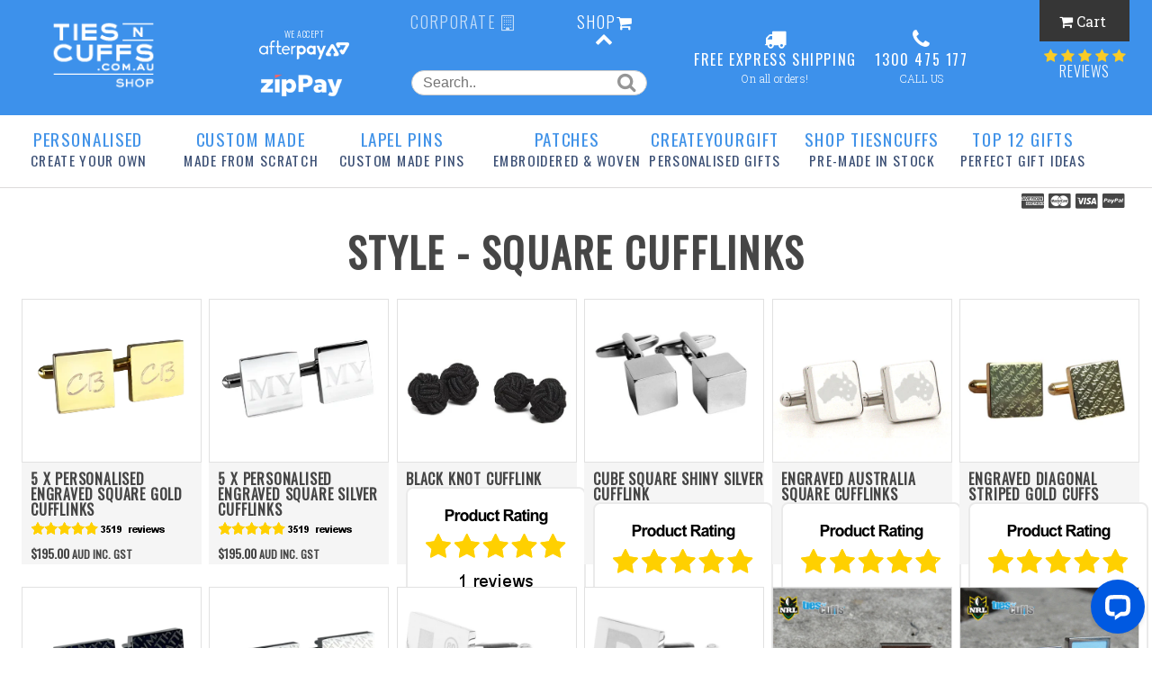

--- FILE ---
content_type: text/html; charset=utf-8
request_url: https://www.tiesncuffs.com.au/collections/category-style-square-cufflinks
body_size: 33162
content:
<!DOCTYPE HTML>
<html lang="en-US">
  <head>

    <meta name="google-site-verification" content="B88Mdvj6Vsb6o7uQ3Q3-SOhCbQmS2PYDtps3zBEQK1Y" />

    <!-- Google Tag Manager -->
<script>(function(w,d,s,l,i){w[l]=w[l]||[];w[l].push({'gtm.start':
new Date().getTime(),event:'gtm.js'});var f=d.getElementsByTagName(s)[0],
j=d.createElement(s),dl=l!='dataLayer'?'&l='+l:'';j.async=true;j.src=
'https://www.googletagmanager.com/gtm.js?id='+i+dl;f.parentNode.insertBefore(j,f);
})(window,document,'script','dataLayer','GTM-T3L4PLDV');</script>
<!-- End Google Tag Manager -->
    
    
    
    <link rel="preload" href="https://fonts.gstatic.com/s/oswald/v36/TK3IWkUHHAIjg75cFRf3bXL8LICs13Fv40pKlN4NNSeSASwcEWlWHYjMdZwl.woff2" as="font" type="font/woff2" crossorigin>
    <link rel="preload" href="https://fonts.gstatic.com/s/robotoslab/v13/BngMUXZYTXPIvIBgJJSb6ufN5qWr4xCC.woff2" as="font" type="font/woff2" crossorigin>
    <link rel="preload" href="https://cdn.shopify.com/s/files/1/0159/2428/t/134/assets/fontawesome-webfont.woff2?v=15095748857126338128" as="font" type="font/woff2" crossorigin>
    
    
   
    

    <!--<script src="//cdn.optimizely.com/js/2095741359.js"></script>-->
    <script data-src="//cdn.optimizely.com/js/5318600378.js"></script>
    <script src="//www.tiesncuffs.com.au/cdn/shop/t/144/assets/jquery-1.8.3.min.js?v=15605325830386851101744765863"></script>
    <script src="//www.tiesncuffs.com.au/cdn/shop/t/144/assets/jquery-ui.min.js?v=160957126812083619791744765863"></script>
    <script src="//www.tiesncuffs.com.au/cdn/shop/t/144/assets/slider.js?v=170613513475355271591744765875"></script>
    <script src="//www.tiesncuffs.com.au/cdn/shop/t/144/assets/modernizr.min.js?v=137617515274177302221744765864"></script>
    <script src="//www.tiesncuffs.com.au/cdn/shop/t/144/assets/fastclick.min.js?v=29723458539410922371744765867"></script>
    <script src="//www.tiesncuffs.com.au/cdn/shop/t/144/assets/timber.js?v=119756254904105801161744765872"></script>
    <script src="//www.tiesncuffs.com.au/cdn/shop/t/144/assets/swiper.min.js?v=54896778860573344921744765874"></script>
    <!-- IS+ --><script async data-src="//acp-magento.appspot.com/js/acp-magento.js?v=3&mode=shopify&UUID=db7bf0f1-92c4-455b-90b6-5e9d38c74e1b&store=1592428"></script><!-- IS+ -->
    <meta name="viewport" content="width=device-width, initial-scale=1.0" />

    <!-- Begin Inspectlet Embed Code -->
    <script type="text/javascript" id="inspectletjs">
      window.__insp = window.__insp || [];
      __insp.push(['wid', 1081458323]);
      document.addEventListener('StartAsyncLoading',function(event){
      (function() {
        function __ldinsp(){var insp = document.createElement('script'); insp.type = 'text/javascript'; insp.async = true; insp.id = "inspsync"; insp.src = ('https:' == document.location.protocol ? 'https' : 'http') + '://cdn.inspectlet.com/inspectlet.js'; var x = document.getElementsByTagName('script')[0]; x.parentNode.insertBefore(insp, x); }
        if (window.attachEvent){
          window.attachEvent('onload', __ldinsp);
        }else{
          window.addEventListener('load', __ldinsp, false);
        }
      })();
      });
    </script>
    <!-- End Inspectlet Embed Code -->

    
 
    
    <meta name="robots" content="follow">
    <link rel="canonical" href="https://www.tiesncuffs.com.au/collections/category-style-square-cufflinks" />
    


    <meta charset="UTF-8" />
    <meta name="google-site-verification" content="B88Mdvj6Vsb6o7uQ3Q3-SOhCbQmS2PYDtps3zBEQK1Y" />
    <meta name="google-site-verification" content="GiE1-B9dF3tvWASmJuac0QvUxz6UcUjy-wvb2mqgBxY" />
    <meta name="google-site-verification" content="W3VJWX2eT5I7oxFiq7j4gyZuh062KhH1lHJPIqBLxkY" />
    <meta name="google-site-verification" content="Am_9rYOPYF5e_m2W3-rb9BVcpJnKMmycpRsCi0tEHdE" />
    <meta name="google-site-verification" content="KY5eSAA5lSqgK4YT-eYtpWYysLuTdNHqLp8UI5lwX0c" />
    <!-- this is for tiesncuffsfeed -->
    <link href='//fonts.googleapis.com/css?family=Roboto+Slab:400,100,300,700|Oswald:400,300|Amatic+SC:400,700&display=swap' rel='stylesheet' type='text/css' media="print" onload="this.media='all'">  
    <meta name="p:domain_verify" content="ec5d673f0f24dfd79304977d587a1687" />
    <title>Square Cufflinks: Our Entire Collection | Ties &#39;N&#39; Cuffs</title>

    <meta name="description" content="If its the shape that your looking for in cufflinks, then these square cuffs come in an assortment of designs for you to choose from." />

    
<meta property="fb:admins" content="883270586" />



    
       <script>window.performance && window.performance.mark && window.performance.mark('shopify.content_for_header.start');</script><meta name="google-site-verification" content="B88Mdvj6Vsb6o7uQ3Q3-SOhCbQmS2PYDtps3zBEQK1Y">
<meta name="google-site-verification" content="4FqDfXLS22fvcGQ0yoGTf0ZyNAIuSOBa-jfi2wnQM0U">
<meta name="google-site-verification" content="PeiZMP1bJxTrFGgbszO1px8KvIExdd3ISezt4lWPCpc">
<meta id="shopify-digital-wallet" name="shopify-digital-wallet" content="/1592428/digital_wallets/dialog">
<meta name="shopify-checkout-api-token" content="39286130c45480b189365d41ca0e5559">
<meta id="in-context-paypal-metadata" data-shop-id="1592428" data-venmo-supported="false" data-environment="production" data-locale="en_US" data-paypal-v4="true" data-currency="AUD">
<link rel="alternate" type="application/atom+xml" title="Feed" href="/collections/category-style-square-cufflinks.atom" />
<link rel="next" href="/collections/category-style-square-cufflinks?page=2">
<link rel="alternate" type="application/json+oembed" href="https://www.tiesncuffs.com.au/collections/category-style-square-cufflinks.oembed">
<script async="async" src="/checkouts/internal/preloads.js?locale=en-AU"></script>
<link rel="preconnect" href="https://shop.app" crossorigin="anonymous">
<script async="async" src="https://shop.app/checkouts/internal/preloads.js?locale=en-AU&shop_id=1592428" crossorigin="anonymous"></script>
<script id="apple-pay-shop-capabilities" type="application/json">{"shopId":1592428,"countryCode":"AU","currencyCode":"AUD","merchantCapabilities":["supports3DS"],"merchantId":"gid:\/\/shopify\/Shop\/1592428","merchantName":"Ties 'n Cuffs","requiredBillingContactFields":["postalAddress","email","phone"],"requiredShippingContactFields":["postalAddress","email","phone"],"shippingType":"shipping","supportedNetworks":["visa","masterCard","amex","jcb"],"total":{"type":"pending","label":"Ties 'n Cuffs","amount":"1.00"},"shopifyPaymentsEnabled":true,"supportsSubscriptions":true}</script>
<script id="shopify-features" type="application/json">{"accessToken":"39286130c45480b189365d41ca0e5559","betas":["rich-media-storefront-analytics"],"domain":"www.tiesncuffs.com.au","predictiveSearch":true,"shopId":1592428,"locale":"en"}</script>
<script>var Shopify = Shopify || {};
Shopify.shop = "tiesncuffs.myshopify.com";
Shopify.locale = "en";
Shopify.currency = {"active":"AUD","rate":"1.0"};
Shopify.country = "AU";
Shopify.theme = {"name":"ties-n-cuffs\/main","id":175966454070,"schema_name":null,"schema_version":null,"theme_store_id":null,"role":"main"};
Shopify.theme.handle = "null";
Shopify.theme.style = {"id":null,"handle":null};
Shopify.cdnHost = "www.tiesncuffs.com.au/cdn";
Shopify.routes = Shopify.routes || {};
Shopify.routes.root = "/";</script>
<script type="module">!function(o){(o.Shopify=o.Shopify||{}).modules=!0}(window);</script>
<script>!function(o){function n(){var o=[];function n(){o.push(Array.prototype.slice.apply(arguments))}return n.q=o,n}var t=o.Shopify=o.Shopify||{};t.loadFeatures=n(),t.autoloadFeatures=n()}(window);</script>
<script>
  window.ShopifyPay = window.ShopifyPay || {};
  window.ShopifyPay.apiHost = "shop.app\/pay";
  window.ShopifyPay.redirectState = null;
</script>
<script id="shop-js-analytics" type="application/json">{"pageType":"collection"}</script>
<script defer="defer" async type="module" src="//www.tiesncuffs.com.au/cdn/shopifycloud/shop-js/modules/v2/client.init-shop-cart-sync_BT-GjEfc.en.esm.js"></script>
<script defer="defer" async type="module" src="//www.tiesncuffs.com.au/cdn/shopifycloud/shop-js/modules/v2/chunk.common_D58fp_Oc.esm.js"></script>
<script defer="defer" async type="module" src="//www.tiesncuffs.com.au/cdn/shopifycloud/shop-js/modules/v2/chunk.modal_xMitdFEc.esm.js"></script>
<script type="module">
  await import("//www.tiesncuffs.com.au/cdn/shopifycloud/shop-js/modules/v2/client.init-shop-cart-sync_BT-GjEfc.en.esm.js");
await import("//www.tiesncuffs.com.au/cdn/shopifycloud/shop-js/modules/v2/chunk.common_D58fp_Oc.esm.js");
await import("//www.tiesncuffs.com.au/cdn/shopifycloud/shop-js/modules/v2/chunk.modal_xMitdFEc.esm.js");

  window.Shopify.SignInWithShop?.initShopCartSync?.({"fedCMEnabled":true,"windoidEnabled":true});

</script>
<script>
  window.Shopify = window.Shopify || {};
  if (!window.Shopify.featureAssets) window.Shopify.featureAssets = {};
  window.Shopify.featureAssets['shop-js'] = {"shop-cart-sync":["modules/v2/client.shop-cart-sync_DZOKe7Ll.en.esm.js","modules/v2/chunk.common_D58fp_Oc.esm.js","modules/v2/chunk.modal_xMitdFEc.esm.js"],"init-fed-cm":["modules/v2/client.init-fed-cm_B6oLuCjv.en.esm.js","modules/v2/chunk.common_D58fp_Oc.esm.js","modules/v2/chunk.modal_xMitdFEc.esm.js"],"shop-cash-offers":["modules/v2/client.shop-cash-offers_D2sdYoxE.en.esm.js","modules/v2/chunk.common_D58fp_Oc.esm.js","modules/v2/chunk.modal_xMitdFEc.esm.js"],"shop-login-button":["modules/v2/client.shop-login-button_QeVjl5Y3.en.esm.js","modules/v2/chunk.common_D58fp_Oc.esm.js","modules/v2/chunk.modal_xMitdFEc.esm.js"],"pay-button":["modules/v2/client.pay-button_DXTOsIq6.en.esm.js","modules/v2/chunk.common_D58fp_Oc.esm.js","modules/v2/chunk.modal_xMitdFEc.esm.js"],"shop-button":["modules/v2/client.shop-button_DQZHx9pm.en.esm.js","modules/v2/chunk.common_D58fp_Oc.esm.js","modules/v2/chunk.modal_xMitdFEc.esm.js"],"avatar":["modules/v2/client.avatar_BTnouDA3.en.esm.js"],"init-windoid":["modules/v2/client.init-windoid_CR1B-cfM.en.esm.js","modules/v2/chunk.common_D58fp_Oc.esm.js","modules/v2/chunk.modal_xMitdFEc.esm.js"],"init-shop-for-new-customer-accounts":["modules/v2/client.init-shop-for-new-customer-accounts_C_vY_xzh.en.esm.js","modules/v2/client.shop-login-button_QeVjl5Y3.en.esm.js","modules/v2/chunk.common_D58fp_Oc.esm.js","modules/v2/chunk.modal_xMitdFEc.esm.js"],"init-shop-email-lookup-coordinator":["modules/v2/client.init-shop-email-lookup-coordinator_BI7n9ZSv.en.esm.js","modules/v2/chunk.common_D58fp_Oc.esm.js","modules/v2/chunk.modal_xMitdFEc.esm.js"],"init-shop-cart-sync":["modules/v2/client.init-shop-cart-sync_BT-GjEfc.en.esm.js","modules/v2/chunk.common_D58fp_Oc.esm.js","modules/v2/chunk.modal_xMitdFEc.esm.js"],"shop-toast-manager":["modules/v2/client.shop-toast-manager_DiYdP3xc.en.esm.js","modules/v2/chunk.common_D58fp_Oc.esm.js","modules/v2/chunk.modal_xMitdFEc.esm.js"],"init-customer-accounts":["modules/v2/client.init-customer-accounts_D9ZNqS-Q.en.esm.js","modules/v2/client.shop-login-button_QeVjl5Y3.en.esm.js","modules/v2/chunk.common_D58fp_Oc.esm.js","modules/v2/chunk.modal_xMitdFEc.esm.js"],"init-customer-accounts-sign-up":["modules/v2/client.init-customer-accounts-sign-up_iGw4briv.en.esm.js","modules/v2/client.shop-login-button_QeVjl5Y3.en.esm.js","modules/v2/chunk.common_D58fp_Oc.esm.js","modules/v2/chunk.modal_xMitdFEc.esm.js"],"shop-follow-button":["modules/v2/client.shop-follow-button_CqMgW2wH.en.esm.js","modules/v2/chunk.common_D58fp_Oc.esm.js","modules/v2/chunk.modal_xMitdFEc.esm.js"],"checkout-modal":["modules/v2/client.checkout-modal_xHeaAweL.en.esm.js","modules/v2/chunk.common_D58fp_Oc.esm.js","modules/v2/chunk.modal_xMitdFEc.esm.js"],"shop-login":["modules/v2/client.shop-login_D91U-Q7h.en.esm.js","modules/v2/chunk.common_D58fp_Oc.esm.js","modules/v2/chunk.modal_xMitdFEc.esm.js"],"lead-capture":["modules/v2/client.lead-capture_BJmE1dJe.en.esm.js","modules/v2/chunk.common_D58fp_Oc.esm.js","modules/v2/chunk.modal_xMitdFEc.esm.js"],"payment-terms":["modules/v2/client.payment-terms_Ci9AEqFq.en.esm.js","modules/v2/chunk.common_D58fp_Oc.esm.js","modules/v2/chunk.modal_xMitdFEc.esm.js"]};
</script>
<script>(function() {
  var isLoaded = false;
  function asyncLoad() {
    if (isLoaded) return;
    isLoaded = true;
    var urls = ["https:\/\/productoptions.w3apps.co\/js\/options.js?shop=tiesncuffs.myshopify.com","https:\/\/acp-magento.appspot.com\/js\/acp-magento.js?v=2\u0026mode=shopify\u0026UUID=db7bf0f1-92c4-455b-90b6-5e9d38c74e1b\u0026store=1592428\u0026shop=tiesncuffs.myshopify.com","https:\/\/cdn.nfcube.com\/instafeed-61eee12baea87e071285840de93cdeab.js?shop=tiesncuffs.myshopify.com","https:\/\/apps.synctrack.io\/region-restrictions\/blockify-embed.min.js?shop=tiesncuffs.myshopify.com","https:\/\/chimpstatic.com\/mcjs-connected\/js\/users\/078d99511e2a0195ece2448f6\/ce28b0476a91e4473c4bd9368.js?shop=tiesncuffs.myshopify.com","https:\/\/cdn.productcustomizer.com\/storefront\/production-product-customizer-v2.js?shop=tiesncuffs.myshopify.com","https:\/\/cdn.hextom.com\/js\/quickannouncementbar.js?shop=tiesncuffs.myshopify.com","https:\/\/node1.itoris.com\/dpo\/storefront\/include.js?shop=tiesncuffs.myshopify.com"];
    for (var i = 0; i < urls.length; i++) {
      var s = document.createElement('script');
      s.type = 'text/javascript';
      s.async = true;
      s.src = urls[i];
      var x = document.getElementsByTagName('script')[0];
      x.parentNode.insertBefore(s, x);
    }
  };
  document.addEventListener('StartAsyncLoading',function(event){asyncLoad();});if(window.attachEvent) {
    window.attachEvent('onload', function(){});
  } else {
    window.addEventListener('load', function(){}, false);
  }
})();</script>
<script id="__st">var __st={"a":1592428,"offset":39600,"reqid":"3c847b74-bf71-4401-a119-212bdea72c28-1769071980","pageurl":"www.tiesncuffs.com.au\/collections\/category-style-square-cufflinks","u":"0f24fb1e30bb","p":"collection","rtyp":"collection","rid":7845010};</script>
<script>window.ShopifyPaypalV4VisibilityTracking = true;</script>
<script id="captcha-bootstrap">!function(){'use strict';const t='contact',e='account',n='new_comment',o=[[t,t],['blogs',n],['comments',n],[t,'customer']],c=[[e,'customer_login'],[e,'guest_login'],[e,'recover_customer_password'],[e,'create_customer']],r=t=>t.map((([t,e])=>`form[action*='/${t}']:not([data-nocaptcha='true']) input[name='form_type'][value='${e}']`)).join(','),a=t=>()=>t?[...document.querySelectorAll(t)].map((t=>t.form)):[];function s(){const t=[...o],e=r(t);return a(e)}const i='password',u='form_key',d=['recaptcha-v3-token','g-recaptcha-response','h-captcha-response',i],f=()=>{try{return window.sessionStorage}catch{return}},m='__shopify_v',_=t=>t.elements[u];function p(t,e,n=!1){try{const o=window.sessionStorage,c=JSON.parse(o.getItem(e)),{data:r}=function(t){const{data:e,action:n}=t;return t[m]||n?{data:e,action:n}:{data:t,action:n}}(c);for(const[e,n]of Object.entries(r))t.elements[e]&&(t.elements[e].value=n);n&&o.removeItem(e)}catch(o){console.error('form repopulation failed',{error:o})}}const l='form_type',E='cptcha';function T(t){t.dataset[E]=!0}const w=window,h=w.document,L='Shopify',v='ce_forms',y='captcha';let A=!1;((t,e)=>{const n=(g='f06e6c50-85a8-45c8-87d0-21a2b65856fe',I='https://cdn.shopify.com/shopifycloud/storefront-forms-hcaptcha/ce_storefront_forms_captcha_hcaptcha.v1.5.2.iife.js',D={infoText:'Protected by hCaptcha',privacyText:'Privacy',termsText:'Terms'},(t,e,n)=>{const o=w[L][v],c=o.bindForm;if(c)return c(t,g,e,D).then(n);var r;o.q.push([[t,g,e,D],n]),r=I,A||(h.body.append(Object.assign(h.createElement('script'),{id:'captcha-provider',async:!0,src:r})),A=!0)});var g,I,D;w[L]=w[L]||{},w[L][v]=w[L][v]||{},w[L][v].q=[],w[L][y]=w[L][y]||{},w[L][y].protect=function(t,e){n(t,void 0,e),T(t)},Object.freeze(w[L][y]),function(t,e,n,w,h,L){const[v,y,A,g]=function(t,e,n){const i=e?o:[],u=t?c:[],d=[...i,...u],f=r(d),m=r(i),_=r(d.filter((([t,e])=>n.includes(e))));return[a(f),a(m),a(_),s()]}(w,h,L),I=t=>{const e=t.target;return e instanceof HTMLFormElement?e:e&&e.form},D=t=>v().includes(t);t.addEventListener('submit',(t=>{const e=I(t);if(!e)return;const n=D(e)&&!e.dataset.hcaptchaBound&&!e.dataset.recaptchaBound,o=_(e),c=g().includes(e)&&(!o||!o.value);(n||c)&&t.preventDefault(),c&&!n&&(function(t){try{if(!f())return;!function(t){const e=f();if(!e)return;const n=_(t);if(!n)return;const o=n.value;o&&e.removeItem(o)}(t);const e=Array.from(Array(32),(()=>Math.random().toString(36)[2])).join('');!function(t,e){_(t)||t.append(Object.assign(document.createElement('input'),{type:'hidden',name:u})),t.elements[u].value=e}(t,e),function(t,e){const n=f();if(!n)return;const o=[...t.querySelectorAll(`input[type='${i}']`)].map((({name:t})=>t)),c=[...d,...o],r={};for(const[a,s]of new FormData(t).entries())c.includes(a)||(r[a]=s);n.setItem(e,JSON.stringify({[m]:1,action:t.action,data:r}))}(t,e)}catch(e){console.error('failed to persist form',e)}}(e),e.submit())}));const S=(t,e)=>{t&&!t.dataset[E]&&(n(t,e.some((e=>e===t))),T(t))};for(const o of['focusin','change'])t.addEventListener(o,(t=>{const e=I(t);D(e)&&S(e,y())}));const B=e.get('form_key'),M=e.get(l),P=B&&M;t.addEventListener('StartPreviewBarLoading',(()=>{const t=y();if(P)for(const e of t)e.elements[l].value===M&&p(e,B);[...new Set([...A(),...v().filter((t=>'true'===t.dataset.shopifyCaptcha))])].forEach((e=>S(e,t)))}))}(h,new URLSearchParams(w.location.search),n,t,e,['guest_login'])})(!0,!0)}();</script>
<script integrity="sha256-4kQ18oKyAcykRKYeNunJcIwy7WH5gtpwJnB7kiuLZ1E=" data-source-attribution="shopify.loadfeatures" defer="defer" src="//www.tiesncuffs.com.au/cdn/shopifycloud/storefront/assets/storefront/load_feature-a0a9edcb.js" crossorigin="anonymous"></script>
<script crossorigin="anonymous" defer="defer" src="//www.tiesncuffs.com.au/cdn/shopifycloud/storefront/assets/shopify_pay/storefront-65b4c6d7.js?v=20250812"></script>
<script data-source-attribution="shopify.dynamic_checkout.dynamic.init">var Shopify=Shopify||{};Shopify.PaymentButton=Shopify.PaymentButton||{isStorefrontPortableWallets:!0,init:function(){window.Shopify.PaymentButton.init=function(){};var t=document.createElement("script");t.src="https://www.tiesncuffs.com.au/cdn/shopifycloud/portable-wallets/latest/portable-wallets.en.js",t.type="module",document.head.appendChild(t)}};
</script>
<script data-source-attribution="shopify.dynamic_checkout.buyer_consent">
  function portableWalletsHideBuyerConsent(e){var t=document.getElementById("shopify-buyer-consent"),n=document.getElementById("shopify-subscription-policy-button");t&&n&&(t.classList.add("hidden"),t.setAttribute("aria-hidden","true"),n.removeEventListener("click",e))}function portableWalletsShowBuyerConsent(e){var t=document.getElementById("shopify-buyer-consent"),n=document.getElementById("shopify-subscription-policy-button");t&&n&&(t.classList.remove("hidden"),t.removeAttribute("aria-hidden"),n.addEventListener("click",e))}window.Shopify?.PaymentButton&&(window.Shopify.PaymentButton.hideBuyerConsent=portableWalletsHideBuyerConsent,window.Shopify.PaymentButton.showBuyerConsent=portableWalletsShowBuyerConsent);
</script>
<script data-source-attribution="shopify.dynamic_checkout.cart.bootstrap">document.addEventListener("StartPreviewBarLoading",(function(){function t(){return document.querySelector("shopify-accelerated-checkout-cart, shopify-accelerated-checkout")}if(t())Shopify.PaymentButton.init();else{new MutationObserver((function(e,n){t()&&(Shopify.PaymentButton.init(),n.disconnect())})).observe(document.body,{childList:!0,subtree:!0})}}));
</script>
<link id="shopify-accelerated-checkout-styles" rel="stylesheet" media="screen" href="https://www.tiesncuffs.com.au/cdn/shopifycloud/portable-wallets/latest/accelerated-checkout-backwards-compat.css" crossorigin="anonymous">
<style id="shopify-accelerated-checkout-cart">
        #shopify-buyer-consent {
  margin-top: 1em;
  display: inline-block;
  width: 100%;
}

#shopify-buyer-consent.hidden {
  display: none;
}

#shopify-subscription-policy-button {
  background: none;
  border: none;
  padding: 0;
  text-decoration: underline;
  font-size: inherit;
  cursor: pointer;
}

#shopify-subscription-policy-button::before {
  box-shadow: none;
}

      </style>

<script>window.performance && window.performance.mark && window.performance.mark('shopify.content_for_header.end');</script> 
    
    <link href="//www.tiesncuffs.com.au/cdn/shop/t/144/assets/style.css?v=173365844395781884381766105753" rel="stylesheet" type="text/css" media="all" />
    <link href="//www.tiesncuffs.com.au/cdn/shop/t/144/assets/account.css?v=16204582806418879541744765864" rel="stylesheet" type="text/css" media="all" />
    <link href="//www.tiesncuffs.com.au/cdn/shop/t/144/assets/responsive.css?v=159833449874459565281744765877" rel="stylesheet" type="text/css" media="all" />
    <link href="//www.tiesncuffs.com.au/cdn/shop/t/144/assets/font-awesome.css?v=27810531968685830681744765864" rel="stylesheet" type="text/css" media="all" />
    <link href="//www.tiesncuffs.com.au/cdn/shop/t/144/assets/jquery-ui.css?v=39463920680390113961744765863" rel="stylesheet" type="text/css" media="all" />
    <link href="//www.tiesncuffs.com.au/cdn/shop/t/144/assets/swiper.min.css?v=69642712315045045431744765873" rel="stylesheet" type="text/css" media="all" />
    
    <script src="//www.tiesncuffs.com.au/cdn/shopifycloud/storefront/assets/themes_support/option_selection-b017cd28.js"></script>

    <!--[if lt IE 8]>
<link href="//www.tiesncuffs.com.au/cdn/shop/t/144/assets/ie.css?v=2930177638321195171744765866" rel="stylesheet" type="text/css" media="all" />
<![endif]-->

    <script type="text/javascript">document.domain = 'tiesncuffs.com.au';</script>

    <link rel="shortcut icon" href="//www.tiesncuffs.com.au/cdn/shop/t/144/assets/favicon.ico?v=25994343476162932401744765862" type="image/x-icon" />

    

    <!-- In-store Pickup -->
    <link href="//www.tiesncuffs.com.au/cdn/shop/t/144/assets/clickcollect.css?v=31476780868056269471744765866" rel="stylesheet" type="text/css" media="all" />
    <script src="//www.tiesncuffs.com.au/cdn/shop/t/144/assets/clickcollect.js?v=36449703741085501281744765866"></script>
    <script type="text/javascript">
      ZAPIET.init({
        "api_key": "61805898e0ea891be69f",
        "language": "en-GB"
      });
    </script>
    <!-- In-store Pickup -->



    <script>
      $(function() {
        $( "#tabs" ).tabs();
      });
      $(document).ready(function(){

        $('#loading').fadeOut(1500); 

        $('#customproduct').fadeIn(4000);

        $('#retailbanner').fadeIn(2000);
        $('#promoline').delay(2000).slideDown(500);

        $('#fadeproducts').livingFade({ 
          fadeTo: 1, // 0 = fade out, 1 = fade in, 0.5 = half transparent
          affected: '.product-div'
        });

        var delay = 1000;
        $('.gallerycol').livingFade({ 
          fadeTo: 1, // 0 = fade out, 1 = fade in, 0.5 = half transparent
          affected: '.galleryitem'
        });

        var delay = 1000;

        $('#downbutton').click(function(){
          $("html, body").animate({ scrollTop: $(window).height()}, 600);
          return false;
        });
        $('#corpbutton').click(function(){
          $("#homepopup").fadeToggle( 600 );
          $('#corporatebanner').slideToggle(2000);
        });
        $('#expandform').click(function(){
          $(".extrafields").fadeIn( 600 );
        });
        $('#condenseform').click(function(){
          $(".extrafields").fadeOut( 600 );
        });
        $('#hidebuilder').click(function(){
          $('#builder').fadeToggle(600);
          $('#hidebuilder span').toggle();

        });



      });  

    </script>
    <meta name="google-site-verification" content="52rMF5wH5mfUJ5ZOen4ZLO3atH9Vk6w4_V5Y2iuP5-I" />

    <!-- Hotjar Tracking Code for http://www.tiesncuffs.com.au -->
    <script>
      document.addEventListener('StartAsyncLoading',function(event){
      (function(h,o,t,j,a,r){
        h.hj=h.hj||function(){(h.hj.q=h.hj.q||[]).push(arguments)};
        h._hjSettings={hjid:221586,hjsv:5};
        a=o.getElementsByTagName('head')[0];
        r=o.createElement('script');r.async=1;
        r.src=t+h._hjSettings.hjid+j+h._hjSettings.hjsv;
        a.appendChild(r);
      })(window,document,'//static.hotjar.com/c/hotjar-','.js?sv=');
      });
    </script>

    <!-- End Hotjar -->

    
    <script type="text/javascript">
  var __lc = {};
  __lc.license = 7491041;
  __lc.skill = 0;
  __lc.params = [
    { name: 'Cart', value: '0 items, $0.00 total' }
  ];

  document.addEventListener('StartAsyncLoading',function(event){   
  (function() {
    var lc = document.createElement('script'); lc.type = 'text/javascript'; lc.async = true;
    lc.src = ('https:' == document.location.protocol ? 'https://' : 'http://') + 'cdn.livechatinc.com/tracking.js';
    var s = document.getElementsByTagName('script')[0]; s.parentNode.insertBefore(lc, s);
  })();
  });  
</script>
    



    <!-- Bing webmaster -->
    <meta name="msvalidate.01" content="F206FDEDD742BA226C8D58386B856760" />
    <!-- End bing webmaster -->

<script>(function(w,d,t,r,u){var f,n,i;w[u]=w[u]||[],f=function(){var o={ti:"5222746", tm:"shpfy_ui"};o.q=w[u],w[u]=new UET(o),w[u].push("pageLoad")},n=d.createElement(t),n.src=r,n.async=1,n.onload=n.onreadystatechange=function(){var s=this.readyState;s&&s!=="loaded"&&s!=="complete"||(f(),n.onload=n.onreadystatechange=null)},i=d.getElementsByTagName(t)[0],i.parentNode.insertBefore(n,i)})(window,document,"script","//bat.bing.com/bat.js","uetq");</script>


    <script type="text/javascript" data-src="https://api.feefo.com/api/javascript/ties-n-cuffs"></script>  
    <script type="text/javascript" async="" data-src="//secure.apps.shappify.com/apps/upsell/upselljsscript.php?shop=tiesncuffs.myshopify.com"></script>

    <!-- ProductGraph Product Configurator -->  
    

    <script data-src='https://www.google.com/recaptcha/api.js'></script>

    <!-- AVANSER Call Tracking [start] -->
<script type="text/javascript">
document.addEventListener('StartAsyncLoading',function(event){  
(function() {
	var av = document.createElement('script');
	av.type = 'text/javascript';
	av.id = 'AVANSERjs';
	av.src = ('https:' == document.location.protocol ? 'https://' : 'http://') + 
		'adriano-au.avanser.com/aa.js?t=' + (new Date().getTime());
	var h = document.getElementsByTagName('head')[0];
	h.parentNode.appendChild(av);
})();
});  
</script>
<!-- AVANSER Call Tracking [stop] -->		
    <!-- Facebook Pixel Code -->
<script>
document.addEventListener('StartAsyncLoading',function(event){  
!function(f,b,e,v,n,t,s)
{if(f.fbq)return;n=f.fbq=function(){n.callMethod?
n.callMethod.apply(n,arguments):n.queue.push(arguments)};
if(!f._fbq)f._fbq=n;n.push=n;n.loaded=!0;n.version='2.0';
n.queue=[];t=b.createElement(e);t.async=!0;
t.src=v;s=b.getElementsByTagName(e)[0];
s.parentNode.insertBefore(t,s)}(window, document,'script',
'https://connect.facebook.net/en_US/fbevents.js');
fbq('init', '1779676125617911');
fbq('track', 'PageView');
});  
</script>
<noscript><img height="1" width="1" style="display:none"
src="https://www.facebook.com/tr?id=1779676125617911&ev=PageView&noscript=1"
/></noscript>
<!-- End Facebook Pixel Code -->
    
    <meta name="google-site-verification" content="2_XEdcKX6xNxVXCm3nFwrFHlEu15BPNya51DHteGOBc" />
    <script data-src="https://cdn.pagesense.io/js/tsngroup/8185bba2f5e0429cb148e8bff9932853.js"></script>
    
    <!-- Begin Pinterest Tag -->
<script>
/*lead event*/
function pinlead() {
if (document.querySelectorAll('#GetQuote')) {
var leadbutton = document.querySelectorAll('#GetQuote');
for (var i = 0; i < leadbutton.length; i++) {
leadbutton[i].addEventListener('click', function () {
pintrk('track', 'lead',{
np: 'generator',
})})}}} 
  
/*addtocart event*/  
function pinATC() {
if (document.querySelectorAll('.class="btn.add-to-cart.w3-options-add-to-cart"')) {
var ATCbutton = document.querySelectorAll('.class="btn.add-to-cart.w3-options-add-to-cart"');
for (var i = 0; i < ATCbutton.length; i++) {
ATCbutton[i].addEventListener('click', function () {
pintrk('track', 'addtocart',{
np: 'generator',
})})}}}  
 
/*pagevisit event*/
function pinPV(){
(/www.tiesncuffs.com.au\//.test(location.host + location.pathname) == true) && pintrk('track', 'pagevisit',{
np: 'generator',
})}  
  
document.addEventListener('StartAsyncLoading',function(event){  
!function(e){if(!window.pintrk){window.pintrk=function()
{window.pintrk.queue.push(Array.prototype.slice.call(arguments))};var
n=window.pintrk;n.queue=[],n.version="3.0";var
t=document.createElement("script");t.async=!0,t.src=e;var
r=document.getElementsByTagName("script")[0];r.parentNode.insertBefore(t,r)}}
("https://s.pinimg.com/ct/core.js");

pintrk('load','2613163062317', { em: '', });
pintrk('page');
                                
setTimeout(function() {   
  pinlead();
  pinATC();
  pinPV();
}, 500);                              
                                
});                                
</script>
<!-- End Pinterest Tag -->
    
  
                               

    <script> !function (w, d, t) { w.TiktokAnalyticsObject=t;var ttq=w[t]=w[t]||[];ttq.methods=["page","track","identify","instances","debug","on","off","once","ready","alias","group","enableCookie","disableCookie"],ttq.setAndDefer=function(t,e){t[e]=function(){t.push([e].concat(Array.prototype.slice.call(arguments,0)))}};for(var i=0;i<ttq.methods.length;i++)ttq.setAndDefer(ttq,ttq.methods[i]);ttq.instance=function(t){for(var e=ttq._i[t]||[],n=0;n<ttq.methods.length;n++)ttq.setAndDefer(e,ttq.methods[n]);return e},ttq.load=function(e,n){var i="https://analytics.tiktok.com/i18n/pixel/events.js";ttq._i=ttq._i||{},ttq._i[e]=[],ttq._i[e]._u=i,ttq._t=ttq._t||{},ttq._t[e]=+new Date,ttq._o=ttq._o||{},ttq._o[e]=n||{};var o=document.createElement("script");o.type="text/javascript",o.async=!0,o.src=i+"?sdkid="+e+"&lib="+t;var a=document.getElementsByTagName("script")[0];a.parentNode.insertBefore(o,a)}; ttq.load('CKNK2FBC77UA48C3IVB0'); ttq.page(); }(window, document, 'ttq'); </script> 
                        <link href="https://monorail-edge.shopifysvc.com" rel="dns-prefetch">
<script>(function(){if ("sendBeacon" in navigator && "performance" in window) {try {var session_token_from_headers = performance.getEntriesByType('navigation')[0].serverTiming.find(x => x.name == '_s').description;} catch {var session_token_from_headers = undefined;}var session_cookie_matches = document.cookie.match(/_shopify_s=([^;]*)/);var session_token_from_cookie = session_cookie_matches && session_cookie_matches.length === 2 ? session_cookie_matches[1] : "";var session_token = session_token_from_headers || session_token_from_cookie || "";function handle_abandonment_event(e) {var entries = performance.getEntries().filter(function(entry) {return /monorail-edge.shopifysvc.com/.test(entry.name);});if (!window.abandonment_tracked && entries.length === 0) {window.abandonment_tracked = true;var currentMs = Date.now();var navigation_start = performance.timing.navigationStart;var payload = {shop_id: 1592428,url: window.location.href,navigation_start,duration: currentMs - navigation_start,session_token,page_type: "collection"};window.navigator.sendBeacon("https://monorail-edge.shopifysvc.com/v1/produce", JSON.stringify({schema_id: "online_store_buyer_site_abandonment/1.1",payload: payload,metadata: {event_created_at_ms: currentMs,event_sent_at_ms: currentMs}}));}}window.addEventListener('pagehide', handle_abandonment_event);}}());</script>
<script id="web-pixels-manager-setup">(function e(e,d,r,n,o){if(void 0===o&&(o={}),!Boolean(null===(a=null===(i=window.Shopify)||void 0===i?void 0:i.analytics)||void 0===a?void 0:a.replayQueue)){var i,a;window.Shopify=window.Shopify||{};var t=window.Shopify;t.analytics=t.analytics||{};var s=t.analytics;s.replayQueue=[],s.publish=function(e,d,r){return s.replayQueue.push([e,d,r]),!0};try{self.performance.mark("wpm:start")}catch(e){}var l=function(){var e={modern:/Edge?\/(1{2}[4-9]|1[2-9]\d|[2-9]\d{2}|\d{4,})\.\d+(\.\d+|)|Firefox\/(1{2}[4-9]|1[2-9]\d|[2-9]\d{2}|\d{4,})\.\d+(\.\d+|)|Chrom(ium|e)\/(9{2}|\d{3,})\.\d+(\.\d+|)|(Maci|X1{2}).+ Version\/(15\.\d+|(1[6-9]|[2-9]\d|\d{3,})\.\d+)([,.]\d+|)( \(\w+\)|)( Mobile\/\w+|) Safari\/|Chrome.+OPR\/(9{2}|\d{3,})\.\d+\.\d+|(CPU[ +]OS|iPhone[ +]OS|CPU[ +]iPhone|CPU IPhone OS|CPU iPad OS)[ +]+(15[._]\d+|(1[6-9]|[2-9]\d|\d{3,})[._]\d+)([._]\d+|)|Android:?[ /-](13[3-9]|1[4-9]\d|[2-9]\d{2}|\d{4,})(\.\d+|)(\.\d+|)|Android.+Firefox\/(13[5-9]|1[4-9]\d|[2-9]\d{2}|\d{4,})\.\d+(\.\d+|)|Android.+Chrom(ium|e)\/(13[3-9]|1[4-9]\d|[2-9]\d{2}|\d{4,})\.\d+(\.\d+|)|SamsungBrowser\/([2-9]\d|\d{3,})\.\d+/,legacy:/Edge?\/(1[6-9]|[2-9]\d|\d{3,})\.\d+(\.\d+|)|Firefox\/(5[4-9]|[6-9]\d|\d{3,})\.\d+(\.\d+|)|Chrom(ium|e)\/(5[1-9]|[6-9]\d|\d{3,})\.\d+(\.\d+|)([\d.]+$|.*Safari\/(?![\d.]+ Edge\/[\d.]+$))|(Maci|X1{2}).+ Version\/(10\.\d+|(1[1-9]|[2-9]\d|\d{3,})\.\d+)([,.]\d+|)( \(\w+\)|)( Mobile\/\w+|) Safari\/|Chrome.+OPR\/(3[89]|[4-9]\d|\d{3,})\.\d+\.\d+|(CPU[ +]OS|iPhone[ +]OS|CPU[ +]iPhone|CPU IPhone OS|CPU iPad OS)[ +]+(10[._]\d+|(1[1-9]|[2-9]\d|\d{3,})[._]\d+)([._]\d+|)|Android:?[ /-](13[3-9]|1[4-9]\d|[2-9]\d{2}|\d{4,})(\.\d+|)(\.\d+|)|Mobile Safari.+OPR\/([89]\d|\d{3,})\.\d+\.\d+|Android.+Firefox\/(13[5-9]|1[4-9]\d|[2-9]\d{2}|\d{4,})\.\d+(\.\d+|)|Android.+Chrom(ium|e)\/(13[3-9]|1[4-9]\d|[2-9]\d{2}|\d{4,})\.\d+(\.\d+|)|Android.+(UC? ?Browser|UCWEB|U3)[ /]?(15\.([5-9]|\d{2,})|(1[6-9]|[2-9]\d|\d{3,})\.\d+)\.\d+|SamsungBrowser\/(5\.\d+|([6-9]|\d{2,})\.\d+)|Android.+MQ{2}Browser\/(14(\.(9|\d{2,})|)|(1[5-9]|[2-9]\d|\d{3,})(\.\d+|))(\.\d+|)|K[Aa][Ii]OS\/(3\.\d+|([4-9]|\d{2,})\.\d+)(\.\d+|)/},d=e.modern,r=e.legacy,n=navigator.userAgent;return n.match(d)?"modern":n.match(r)?"legacy":"unknown"}(),u="modern"===l?"modern":"legacy",c=(null!=n?n:{modern:"",legacy:""})[u],f=function(e){return[e.baseUrl,"/wpm","/b",e.hashVersion,"modern"===e.buildTarget?"m":"l",".js"].join("")}({baseUrl:d,hashVersion:r,buildTarget:u}),m=function(e){var d=e.version,r=e.bundleTarget,n=e.surface,o=e.pageUrl,i=e.monorailEndpoint;return{emit:function(e){var a=e.status,t=e.errorMsg,s=(new Date).getTime(),l=JSON.stringify({metadata:{event_sent_at_ms:s},events:[{schema_id:"web_pixels_manager_load/3.1",payload:{version:d,bundle_target:r,page_url:o,status:a,surface:n,error_msg:t},metadata:{event_created_at_ms:s}}]});if(!i)return console&&console.warn&&console.warn("[Web Pixels Manager] No Monorail endpoint provided, skipping logging."),!1;try{return self.navigator.sendBeacon.bind(self.navigator)(i,l)}catch(e){}var u=new XMLHttpRequest;try{return u.open("POST",i,!0),u.setRequestHeader("Content-Type","text/plain"),u.send(l),!0}catch(e){return console&&console.warn&&console.warn("[Web Pixels Manager] Got an unhandled error while logging to Monorail."),!1}}}}({version:r,bundleTarget:l,surface:e.surface,pageUrl:self.location.href,monorailEndpoint:e.monorailEndpoint});try{o.browserTarget=l,function(e){var d=e.src,r=e.async,n=void 0===r||r,o=e.onload,i=e.onerror,a=e.sri,t=e.scriptDataAttributes,s=void 0===t?{}:t,l=document.createElement("script"),u=document.querySelector("head"),c=document.querySelector("body");if(l.async=n,l.src=d,a&&(l.integrity=a,l.crossOrigin="anonymous"),s)for(var f in s)if(Object.prototype.hasOwnProperty.call(s,f))try{l.dataset[f]=s[f]}catch(e){}if(o&&l.addEventListener("load",o),i&&l.addEventListener("error",i),u)u.appendChild(l);else{if(!c)throw new Error("Did not find a head or body element to append the script");c.appendChild(l)}}({src:f,async:!0,onload:function(){if(!function(){var e,d;return Boolean(null===(d=null===(e=window.Shopify)||void 0===e?void 0:e.analytics)||void 0===d?void 0:d.initialized)}()){var d=window.webPixelsManager.init(e)||void 0;if(d){var r=window.Shopify.analytics;r.replayQueue.forEach((function(e){var r=e[0],n=e[1],o=e[2];d.publishCustomEvent(r,n,o)})),r.replayQueue=[],r.publish=d.publishCustomEvent,r.visitor=d.visitor,r.initialized=!0}}},onerror:function(){return m.emit({status:"failed",errorMsg:"".concat(f," has failed to load")})},sri:function(e){var d=/^sha384-[A-Za-z0-9+/=]+$/;return"string"==typeof e&&d.test(e)}(c)?c:"",scriptDataAttributes:o}),m.emit({status:"loading"})}catch(e){m.emit({status:"failed",errorMsg:(null==e?void 0:e.message)||"Unknown error"})}}})({shopId: 1592428,storefrontBaseUrl: "https://www.tiesncuffs.com.au",extensionsBaseUrl: "https://extensions.shopifycdn.com/cdn/shopifycloud/web-pixels-manager",monorailEndpoint: "https://monorail-edge.shopifysvc.com/unstable/produce_batch",surface: "storefront-renderer",enabledBetaFlags: ["2dca8a86"],webPixelsConfigList: [{"id":"2052096310","configuration":"{\"storeUuid\":\"06d419ad-7ed8-4f25-88e2-c06420535634\"}","eventPayloadVersion":"v1","runtimeContext":"STRICT","scriptVersion":"035ee28a6488b3027bb897f191857f56","type":"APP","apiClientId":1806141,"privacyPurposes":["ANALYTICS","MARKETING","SALE_OF_DATA"],"dataSharingAdjustments":{"protectedCustomerApprovalScopes":["read_customer_address","read_customer_email","read_customer_name","read_customer_personal_data","read_customer_phone"]}},{"id":"748650806","configuration":"{\"config\":\"{\\\"pixel_id\\\":\\\"G-3VRVWGJWTL\\\",\\\"target_country\\\":\\\"AU\\\",\\\"gtag_events\\\":[{\\\"type\\\":\\\"purchase\\\",\\\"action_label\\\":\\\"G-3VRVWGJWTL\\\"},{\\\"type\\\":\\\"page_view\\\",\\\"action_label\\\":\\\"G-3VRVWGJWTL\\\"},{\\\"type\\\":\\\"view_item\\\",\\\"action_label\\\":\\\"G-3VRVWGJWTL\\\"},{\\\"type\\\":\\\"search\\\",\\\"action_label\\\":\\\"G-3VRVWGJWTL\\\"},{\\\"type\\\":\\\"add_to_cart\\\",\\\"action_label\\\":\\\"G-3VRVWGJWTL\\\"},{\\\"type\\\":\\\"begin_checkout\\\",\\\"action_label\\\":\\\"G-3VRVWGJWTL\\\"},{\\\"type\\\":\\\"add_payment_info\\\",\\\"action_label\\\":\\\"G-3VRVWGJWTL\\\"}],\\\"enable_monitoring_mode\\\":false}\"}","eventPayloadVersion":"v1","runtimeContext":"OPEN","scriptVersion":"b2a88bafab3e21179ed38636efcd8a93","type":"APP","apiClientId":1780363,"privacyPurposes":[],"dataSharingAdjustments":{"protectedCustomerApprovalScopes":["read_customer_address","read_customer_email","read_customer_name","read_customer_personal_data","read_customer_phone"]}},{"id":"374964534","configuration":"{\"pixel_id\":\"749314478518484\",\"pixel_type\":\"facebook_pixel\",\"metaapp_system_user_token\":\"-\"}","eventPayloadVersion":"v1","runtimeContext":"OPEN","scriptVersion":"ca16bc87fe92b6042fbaa3acc2fbdaa6","type":"APP","apiClientId":2329312,"privacyPurposes":["ANALYTICS","MARKETING","SALE_OF_DATA"],"dataSharingAdjustments":{"protectedCustomerApprovalScopes":["read_customer_address","read_customer_email","read_customer_name","read_customer_personal_data","read_customer_phone"]}},{"id":"166723894","configuration":"{\"tagID\":\"2613163062317\"}","eventPayloadVersion":"v1","runtimeContext":"STRICT","scriptVersion":"18031546ee651571ed29edbe71a3550b","type":"APP","apiClientId":3009811,"privacyPurposes":["ANALYTICS","MARKETING","SALE_OF_DATA"],"dataSharingAdjustments":{"protectedCustomerApprovalScopes":["read_customer_address","read_customer_email","read_customer_name","read_customer_personal_data","read_customer_phone"]}},{"id":"161612086","eventPayloadVersion":"1","runtimeContext":"LAX","scriptVersion":"4","type":"CUSTOM","privacyPurposes":["ANALYTICS","MARKETING","SALE_OF_DATA"],"name":"Tag manager"},{"id":"shopify-app-pixel","configuration":"{}","eventPayloadVersion":"v1","runtimeContext":"STRICT","scriptVersion":"0450","apiClientId":"shopify-pixel","type":"APP","privacyPurposes":["ANALYTICS","MARKETING"]},{"id":"shopify-custom-pixel","eventPayloadVersion":"v1","runtimeContext":"LAX","scriptVersion":"0450","apiClientId":"shopify-pixel","type":"CUSTOM","privacyPurposes":["ANALYTICS","MARKETING"]}],isMerchantRequest: false,initData: {"shop":{"name":"Ties 'n Cuffs","paymentSettings":{"currencyCode":"AUD"},"myshopifyDomain":"tiesncuffs.myshopify.com","countryCode":"AU","storefrontUrl":"https:\/\/www.tiesncuffs.com.au"},"customer":null,"cart":null,"checkout":null,"productVariants":[],"purchasingCompany":null},},"https://www.tiesncuffs.com.au/cdn","fcfee988w5aeb613cpc8e4bc33m6693e112",{"modern":"","legacy":""},{"shopId":"1592428","storefrontBaseUrl":"https:\/\/www.tiesncuffs.com.au","extensionBaseUrl":"https:\/\/extensions.shopifycdn.com\/cdn\/shopifycloud\/web-pixels-manager","surface":"storefront-renderer","enabledBetaFlags":"[\"2dca8a86\"]","isMerchantRequest":"false","hashVersion":"fcfee988w5aeb613cpc8e4bc33m6693e112","publish":"custom","events":"[[\"page_viewed\",{}],[\"collection_viewed\",{\"collection\":{\"id\":\"7845010\",\"title\":\"Square Cufflinks\",\"productVariants\":[{\"price\":{\"amount\":195.0,\"currencyCode\":\"AUD\"},\"product\":{\"title\":\"5 x Personalised Engraved Square Gold Cufflinks\",\"vendor\":\"Personalised Cufflinks\",\"id\":\"8487248396598\",\"untranslatedTitle\":\"5 x Personalised Engraved Square Gold Cufflinks\",\"url\":\"\/products\/5-x-personalised-engraved-square-gold-cufflinks\",\"type\":\"Cufflinks\"},\"id\":\"45737911812406\",\"image\":{\"src\":\"\/\/www.tiesncuffs.com.au\/cdn\/shop\/files\/Squ-Gold-1_f47aa60d-e669-4137-baaa-c5f1fb89a9c1.png?v=1726791609\"},\"sku\":null,\"title\":\"5 Pairs\",\"untranslatedTitle\":\"5 Pairs\"},{\"price\":{\"amount\":195.0,\"currencyCode\":\"AUD\"},\"product\":{\"title\":\"5 x Personalised Engraved Square Silver Cufflinks\",\"vendor\":\"Personalised Cufflinks\",\"id\":\"8487244398902\",\"untranslatedTitle\":\"5 x Personalised Engraved Square Silver Cufflinks\",\"url\":\"\/products\/5-x-personalised-engraved-square-silver-cufflinks\",\"type\":\"Cufflinks\"},\"id\":\"45737891856694\",\"image\":{\"src\":\"\/\/www.tiesncuffs.com.au\/cdn\/shop\/files\/Squ-Silv-1_bb3737c2-87a4-44f8-875b-377836fbd9fd.png?v=1726792120\"},\"sku\":null,\"title\":\"5 Pairs\",\"untranslatedTitle\":\"5 Pairs\"},{\"price\":{\"amount\":10.0,\"currencyCode\":\"AUD\"},\"product\":{\"title\":\"Black Knot Cufflink\",\"vendor\":\"TNC Cufflinks\",\"id\":\"745400598616\",\"untranslatedTitle\":\"Black Knot Cufflink\",\"url\":\"\/products\/black-knot-cufflink\",\"type\":\"Cufflinks\"},\"id\":\"8112047915096\",\"image\":{\"src\":\"\/\/www.tiesncuffs.com.au\/cdn\/shop\/products\/Blk-Knot.png?v=1523504438\"},\"sku\":\"KNOTCUFF\",\"title\":\"Knot Cufflinks\",\"untranslatedTitle\":\"Knot Cufflinks\"},{\"price\":{\"amount\":25.0,\"currencyCode\":\"AUD\"},\"product\":{\"title\":\"Cube Square Shiny Silver Cufflink\",\"vendor\":\"TNC Cufflinks\",\"id\":\"561356341280\",\"untranslatedTitle\":\"Cube Square Shiny Silver Cufflink\",\"url\":\"\/products\/cube-square-shiny-silver-cufflink\",\"type\":\"Cufflinks\"},\"id\":\"6063420178464\",\"image\":{\"src\":\"\/\/www.tiesncuffs.com.au\/cdn\/shop\/products\/Cube_Cufflinks1.jpg?v=1517267166\"},\"sku\":\"BARCUFF\",\"title\":\"Cube Cufflinks\",\"untranslatedTitle\":\"Cube Cufflinks\"},{\"price\":{\"amount\":70.0,\"currencyCode\":\"AUD\"},\"product\":{\"title\":\"Engraved Australia Square Cufflinks\",\"vendor\":\"TNC Cufflinks\",\"id\":\"215169065\",\"untranslatedTitle\":\"Engraved Australia Square Cufflinks\",\"url\":\"\/products\/engraved-australia-square-cufflinks\",\"type\":\"Cufflinks\"},\"id\":\"485381561\",\"image\":{\"src\":\"\/\/www.tiesncuffs.com.au\/cdn\/shop\/products\/ad-eng-cuff-1.gif?v=1523930199\"},\"sku\":\"C01P\",\"title\":\"Engraved\",\"untranslatedTitle\":\"Engraved\"},{\"price\":{\"amount\":49.0,\"currencyCode\":\"AUD\"},\"product\":{\"title\":\"Engraved Diagonal Striped Gold Cuffs\",\"vendor\":\"Personalised Cufflinks\",\"id\":\"152256401\",\"untranslatedTitle\":\"Engraved Diagonal Striped Gold Cuffs\",\"url\":\"\/products\/engraved-diagonal-striped-gold-cuffs\",\"type\":\"Cufflinks\"},\"id\":\"348368335\",\"image\":{\"src\":\"\/\/www.tiesncuffs.com.au\/cdn\/shop\/products\/Gold-Diagonal-Cufflinks.jpg?v=1726792202\"},\"sku\":\"C01PSP\",\"title\":\"Engraved Cufflinks\",\"untranslatedTitle\":\"Engraved Cufflinks\"},{\"price\":{\"amount\":45.0,\"currencyCode\":\"AUD\"},\"product\":{\"title\":\"Engraved Diagonal Striped Gunmetal Cuffs\",\"vendor\":\"Personalised Cufflinks\",\"id\":\"7225671516248\",\"untranslatedTitle\":\"Engraved Diagonal Striped Gunmetal Cuffs\",\"url\":\"\/products\/engraved-diagonal-striped-gunmetal-cuffs-1\",\"type\":\"Cufflinks\"},\"id\":\"40043982192728\",\"image\":{\"src\":\"\/\/www.tiesncuffs.com.au\/cdn\/shop\/products\/cufflinks_0001_Layer-3.png?v=1661142336\"},\"sku\":null,\"title\":\"Engraved Cufflinks\",\"untranslatedTitle\":\"Engraved Cufflinks\"},{\"price\":{\"amount\":45.0,\"currencyCode\":\"AUD\"},\"product\":{\"title\":\"Engraved Diagonal Striped Silver Cuffs\",\"vendor\":\"Personalised Cufflinks\",\"id\":\"7225669812312\",\"untranslatedTitle\":\"Engraved Diagonal Striped Silver Cuffs\",\"url\":\"\/products\/engraved-diagonal-striped-silver-cuffs-1\",\"type\":\"Cufflinks\"},\"id\":\"40043981897816\",\"image\":{\"src\":\"\/\/www.tiesncuffs.com.au\/cdn\/shop\/products\/cufflinks_0004_Layer-5_2aaac678-5158-426e-9d20-8dc39954efb9.png?v=1661142407\"},\"sku\":null,\"title\":\"Engraved Cufflinks\",\"untranslatedTitle\":\"Engraved Cufflinks\"},{\"price\":{\"amount\":15.0,\"currencyCode\":\"AUD\"},\"product\":{\"title\":\"Lasered L Plates Cufflinks\",\"vendor\":\"TNC Novelty\",\"id\":\"97164498\",\"untranslatedTitle\":\"Lasered L Plates Cufflinks\",\"url\":\"\/products\/lasered-l-plates-cufflinks\",\"type\":\"Cufflinks\"},\"id\":\"227452798\",\"image\":{\"src\":\"\/\/www.tiesncuffs.com.au\/cdn\/shop\/products\/c74n.jpeg?v=1471333214\"},\"sku\":\"C74N\",\"title\":\"Default\",\"untranslatedTitle\":\"Default\"},{\"price\":{\"amount\":15.0,\"currencyCode\":\"AUD\"},\"product\":{\"title\":\"Lasered P Plates Cufflinks\",\"vendor\":\"TNC Novelty\",\"id\":\"97164474\",\"untranslatedTitle\":\"Lasered P Plates Cufflinks\",\"url\":\"\/products\/lasered-p-plates-cufflinks\",\"type\":\"Cufflinks\"},\"id\":\"227452678\",\"image\":{\"src\":\"\/\/www.tiesncuffs.com.au\/cdn\/shop\/products\/c73n.jpeg?v=1471334791\"},\"sku\":\"C73N\",\"title\":\"Default\",\"untranslatedTitle\":\"Default\"},{\"price\":{\"amount\":49.95,\"currencyCode\":\"AUD\"},\"product\":{\"title\":\"NRL Canberra Raiders Cufflinks\",\"vendor\":\"NRL Official Team Cufflinks\",\"id\":\"97181150\",\"untranslatedTitle\":\"NRL Canberra Raiders Cufflinks\",\"url\":\"\/products\/nrl-canberra-raiders-cufflinks\",\"type\":\"Cufflinks\"},\"id\":\"227482240\",\"image\":{\"src\":\"\/\/www.tiesncuffs.com.au\/cdn\/shop\/products\/RAIDERS.gif?v=1471331268\"},\"sku\":\"NRL03C\",\"title\":\"Default\",\"untranslatedTitle\":\"Default\"},{\"price\":{\"amount\":49.0,\"currencyCode\":\"AUD\"},\"product\":{\"title\":\"NRL Cronulla-Sutherland Sharks Cufflinks\",\"vendor\":\"NRL Official Team Cufflinks\",\"id\":\"97181168\",\"untranslatedTitle\":\"NRL Cronulla-Sutherland Sharks Cufflinks\",\"url\":\"\/products\/nrl-cronulla-sutherland-sharks-cufflinks\",\"type\":\"Cufflinks\"},\"id\":\"227482332\",\"image\":{\"src\":\"\/\/www.tiesncuffs.com.au\/cdn\/shop\/products\/SHARKS.gif?v=1471338968\"},\"sku\":\"NRL10C\",\"title\":\"Default\",\"untranslatedTitle\":\"Default\"},{\"price\":{\"amount\":49.0,\"currencyCode\":\"AUD\"},\"product\":{\"title\":\"NRL Melbourne Storm Cufflinks\",\"vendor\":\"NRL Official Team Cufflinks\",\"id\":\"97181158\",\"untranslatedTitle\":\"NRL Melbourne Storm Cufflinks\",\"url\":\"\/products\/nrl-melbourne-storm-cufflinks\",\"type\":\"Cufflinks\"},\"id\":\"227482284\",\"image\":{\"src\":\"\/\/www.tiesncuffs.com.au\/cdn\/shop\/products\/storm.jpg?v=1471326954\"},\"sku\":\"NRL06C\",\"title\":\"Default\",\"untranslatedTitle\":\"Default\"},{\"price\":{\"amount\":49.0,\"currencyCode\":\"AUD\"},\"product\":{\"title\":\"NRL North Queensland Cowboys Cufflinks\",\"vendor\":\"NRL Official Team Cufflinks\",\"id\":\"97181140\",\"untranslatedTitle\":\"NRL North Queensland Cowboys Cufflinks\",\"url\":\"\/products\/nrl-north-queensland-cowboys-cufflinks\",\"type\":\"Cufflinks\"},\"id\":\"227482198\",\"image\":{\"src\":\"\/\/www.tiesncuffs.com.au\/cdn\/shop\/products\/cowboys.jpg?v=1471323950\"},\"sku\":\"NRL04C\",\"title\":\"Default\",\"untranslatedTitle\":\"Default\"},{\"price\":{\"amount\":45.0,\"currencyCode\":\"AUD\"},\"product\":{\"title\":\"Personalised 2 Letter Monogram Round Gunmetal Cufflinks\",\"vendor\":\"Personalised Cufflinks\",\"id\":\"7216448045144\",\"untranslatedTitle\":\"Personalised 2 Letter Monogram Round Gunmetal Cufflinks\",\"url\":\"\/products\/personalised-3-letter-monogram-round-gunmetal-cufflinks\",\"type\":\"Cufflinks\"},\"id\":\"40034500804696\",\"image\":{\"src\":\"\/\/www.tiesncuffs.com.au\/cdn\/shop\/products\/Monogram-Gold-GM.png?v=1660537453\"},\"sku\":null,\"title\":\"Engraved Cufflinks\",\"untranslatedTitle\":\"Engraved Cufflinks\"},{\"price\":{\"amount\":45.0,\"currencyCode\":\"AUD\"},\"product\":{\"title\":\"Personalised 2 Letter Monogram Round Silver Cufflinks\",\"vendor\":\"Personalised Cufflinks\",\"id\":\"4836575379544\",\"untranslatedTitle\":\"Personalised 2 Letter Monogram Round Silver Cufflinks\",\"url\":\"\/products\/personalised-2-letter-monogram-round-silver-cufflinks\",\"type\":\"Cufflinks\"},\"id\":\"33519972384856\",\"image\":{\"src\":\"\/\/www.tiesncuffs.com.au\/cdn\/shop\/products\/Monogram-Silver-Cuffs.png?v=1660537097\"},\"sku\":\"\",\"title\":\"Engraved Cufflinks\",\"untranslatedTitle\":\"Engraved Cufflinks\"},{\"price\":{\"amount\":45.0,\"currencyCode\":\"AUD\"},\"product\":{\"title\":\"Personalised Engraved Initial and Date Gold Cufflinks\",\"vendor\":\"Personalised Cufflinks\",\"id\":\"7225793085528\",\"untranslatedTitle\":\"Personalised Engraved Initial and Date Gold Cufflinks\",\"url\":\"\/products\/personalised-engraved-initial-and-date-gold-cufflinks\",\"type\":\"Cufflinks\"},\"id\":\"40044072599640\",\"image\":{\"src\":\"\/\/www.tiesncuffs.com.au\/cdn\/shop\/products\/Initial-Date-Gold-cuffs_d490c299-91e8-4a23-bfcd-f5b872cf4253.png?v=1721360111\"},\"sku\":null,\"title\":\"1 Pair\",\"untranslatedTitle\":\"1 Pair\"},{\"price\":{\"amount\":45.0,\"currencyCode\":\"AUD\"},\"product\":{\"title\":\"Personalised Engraved Initial and Date Gunmetal Cufflinks\",\"vendor\":\"Personalised Cufflinks\",\"id\":\"7227135524952\",\"untranslatedTitle\":\"Personalised Engraved Initial and Date Gunmetal Cufflinks\",\"url\":\"\/products\/personalised-engraved-initial-and-date-gunmetal-cufflinks\",\"type\":\"Cufflinks\"},\"id\":\"40045719617624\",\"image\":{\"src\":\"\/\/www.tiesncuffs.com.au\/cdn\/shop\/products\/Initial-Date-GM-cuffs.png?v=1661216418\"},\"sku\":null,\"title\":\"1 Pair\",\"untranslatedTitle\":\"1 Pair\"}]}}]]"});</script><script>
  window.ShopifyAnalytics = window.ShopifyAnalytics || {};
  window.ShopifyAnalytics.meta = window.ShopifyAnalytics.meta || {};
  window.ShopifyAnalytics.meta.currency = 'AUD';
  var meta = {"products":[{"id":8487248396598,"gid":"gid:\/\/shopify\/Product\/8487248396598","vendor":"Personalised Cufflinks","type":"Cufflinks","handle":"5-x-personalised-engraved-square-gold-cufflinks","variants":[{"id":45737911812406,"price":19500,"name":"5 x Personalised Engraved Square Gold Cufflinks - 5 Pairs","public_title":"5 Pairs","sku":null}],"remote":false},{"id":8487244398902,"gid":"gid:\/\/shopify\/Product\/8487244398902","vendor":"Personalised Cufflinks","type":"Cufflinks","handle":"5-x-personalised-engraved-square-silver-cufflinks","variants":[{"id":45737891856694,"price":19500,"name":"5 x Personalised Engraved Square Silver Cufflinks - 5 Pairs","public_title":"5 Pairs","sku":null}],"remote":false},{"id":745400598616,"gid":"gid:\/\/shopify\/Product\/745400598616","vendor":"TNC Cufflinks","type":"Cufflinks","handle":"black-knot-cufflink","variants":[{"id":8112047915096,"price":1000,"name":"Black Knot Cufflink - Knot Cufflinks","public_title":"Knot Cufflinks","sku":"KNOTCUFF"}],"remote":false},{"id":561356341280,"gid":"gid:\/\/shopify\/Product\/561356341280","vendor":"TNC Cufflinks","type":"Cufflinks","handle":"cube-square-shiny-silver-cufflink","variants":[{"id":6063420178464,"price":2500,"name":"Cube Square Shiny Silver Cufflink - Cube Cufflinks","public_title":"Cube Cufflinks","sku":"BARCUFF"}],"remote":false},{"id":215169065,"gid":"gid:\/\/shopify\/Product\/215169065","vendor":"TNC Cufflinks","type":"Cufflinks","handle":"engraved-australia-square-cufflinks","variants":[{"id":485381561,"price":7000,"name":"Engraved Australia Square Cufflinks - Engraved","public_title":"Engraved","sku":"C01P"}],"remote":false},{"id":152256401,"gid":"gid:\/\/shopify\/Product\/152256401","vendor":"Personalised Cufflinks","type":"Cufflinks","handle":"engraved-diagonal-striped-gold-cuffs","variants":[{"id":348368335,"price":4900,"name":"Engraved Diagonal Striped Gold Cuffs - Engraved Cufflinks","public_title":"Engraved Cufflinks","sku":"C01PSP"}],"remote":false},{"id":7225671516248,"gid":"gid:\/\/shopify\/Product\/7225671516248","vendor":"Personalised Cufflinks","type":"Cufflinks","handle":"engraved-diagonal-striped-gunmetal-cuffs-1","variants":[{"id":40043982192728,"price":4500,"name":"Engraved Diagonal Striped Gunmetal Cuffs - Engraved Cufflinks","public_title":"Engraved Cufflinks","sku":null}],"remote":false},{"id":7225669812312,"gid":"gid:\/\/shopify\/Product\/7225669812312","vendor":"Personalised Cufflinks","type":"Cufflinks","handle":"engraved-diagonal-striped-silver-cuffs-1","variants":[{"id":40043981897816,"price":4500,"name":"Engraved Diagonal Striped Silver Cuffs - Engraved Cufflinks","public_title":"Engraved Cufflinks","sku":null}],"remote":false},{"id":97164498,"gid":"gid:\/\/shopify\/Product\/97164498","vendor":"TNC Novelty","type":"Cufflinks","handle":"lasered-l-plates-cufflinks","variants":[{"id":227452798,"price":1500,"name":"Lasered L Plates Cufflinks","public_title":null,"sku":"C74N"}],"remote":false},{"id":97164474,"gid":"gid:\/\/shopify\/Product\/97164474","vendor":"TNC Novelty","type":"Cufflinks","handle":"lasered-p-plates-cufflinks","variants":[{"id":227452678,"price":1500,"name":"Lasered P Plates Cufflinks","public_title":null,"sku":"C73N"}],"remote":false},{"id":97181150,"gid":"gid:\/\/shopify\/Product\/97181150","vendor":"NRL Official Team Cufflinks","type":"Cufflinks","handle":"nrl-canberra-raiders-cufflinks","variants":[{"id":227482240,"price":4995,"name":"NRL Canberra Raiders Cufflinks","public_title":null,"sku":"NRL03C"}],"remote":false},{"id":97181168,"gid":"gid:\/\/shopify\/Product\/97181168","vendor":"NRL Official Team Cufflinks","type":"Cufflinks","handle":"nrl-cronulla-sutherland-sharks-cufflinks","variants":[{"id":227482332,"price":4900,"name":"NRL Cronulla-Sutherland Sharks Cufflinks","public_title":null,"sku":"NRL10C"}],"remote":false},{"id":97181158,"gid":"gid:\/\/shopify\/Product\/97181158","vendor":"NRL Official Team Cufflinks","type":"Cufflinks","handle":"nrl-melbourne-storm-cufflinks","variants":[{"id":227482284,"price":4900,"name":"NRL Melbourne Storm Cufflinks","public_title":null,"sku":"NRL06C"}],"remote":false},{"id":97181140,"gid":"gid:\/\/shopify\/Product\/97181140","vendor":"NRL Official Team Cufflinks","type":"Cufflinks","handle":"nrl-north-queensland-cowboys-cufflinks","variants":[{"id":227482198,"price":4900,"name":"NRL North Queensland Cowboys Cufflinks","public_title":null,"sku":"NRL04C"}],"remote":false},{"id":7216448045144,"gid":"gid:\/\/shopify\/Product\/7216448045144","vendor":"Personalised Cufflinks","type":"Cufflinks","handle":"personalised-3-letter-monogram-round-gunmetal-cufflinks","variants":[{"id":40034500804696,"price":4500,"name":"Personalised 2 Letter Monogram Round Gunmetal Cufflinks - Engraved Cufflinks","public_title":"Engraved Cufflinks","sku":null}],"remote":false},{"id":4836575379544,"gid":"gid:\/\/shopify\/Product\/4836575379544","vendor":"Personalised Cufflinks","type":"Cufflinks","handle":"personalised-2-letter-monogram-round-silver-cufflinks","variants":[{"id":33519972384856,"price":4500,"name":"Personalised 2 Letter Monogram Round Silver Cufflinks - Engraved Cufflinks","public_title":"Engraved Cufflinks","sku":""}],"remote":false},{"id":7225793085528,"gid":"gid:\/\/shopify\/Product\/7225793085528","vendor":"Personalised Cufflinks","type":"Cufflinks","handle":"personalised-engraved-initial-and-date-gold-cufflinks","variants":[{"id":40044072599640,"price":4500,"name":"Personalised Engraved Initial and Date Gold Cufflinks - 1 Pair","public_title":"1 Pair","sku":null},{"id":44533795979574,"price":8000,"name":"Personalised Engraved Initial and Date Gold Cufflinks - 2 Pairs","public_title":"2 Pairs","sku":""},{"id":44533796012342,"price":11000,"name":"Personalised Engraved Initial and Date Gold Cufflinks - 3 Pairs","public_title":"3 Pairs","sku":""},{"id":44533796045110,"price":15000,"name":"Personalised Engraved Initial and Date Gold Cufflinks - 4 Pairs","public_title":"4 Pairs","sku":""},{"id":44533796077878,"price":19500,"name":"Personalised Engraved Initial and Date Gold Cufflinks - 5 Pairs","public_title":"5 Pairs","sku":""}],"remote":false},{"id":7227135524952,"gid":"gid:\/\/shopify\/Product\/7227135524952","vendor":"Personalised Cufflinks","type":"Cufflinks","handle":"personalised-engraved-initial-and-date-gunmetal-cufflinks","variants":[{"id":40045719617624,"price":4500,"name":"Personalised Engraved Initial and Date Gunmetal Cufflinks - 1 Pair","public_title":"1 Pair","sku":null},{"id":44533825536310,"price":8000,"name":"Personalised Engraved Initial and Date Gunmetal Cufflinks - 2 Pairs","public_title":"2 Pairs","sku":""},{"id":44533825569078,"price":11000,"name":"Personalised Engraved Initial and Date Gunmetal Cufflinks - 3 Pairs","public_title":"3 Pairs","sku":""},{"id":44533825601846,"price":15000,"name":"Personalised Engraved Initial and Date Gunmetal Cufflinks - 4 Pairs","public_title":"4 Pairs","sku":""},{"id":44533825634614,"price":19500,"name":"Personalised Engraved Initial and Date Gunmetal Cufflinks - 5 Pairs","public_title":"5 Pairs","sku":""}],"remote":false}],"page":{"pageType":"collection","resourceType":"collection","resourceId":7845010,"requestId":"3c847b74-bf71-4401-a119-212bdea72c28-1769071980"}};
  for (var attr in meta) {
    window.ShopifyAnalytics.meta[attr] = meta[attr];
  }
</script>
<script class="analytics">
  (function () {
    var customDocumentWrite = function(content) {
      var jquery = null;

      if (window.jQuery) {
        jquery = window.jQuery;
      } else if (window.Checkout && window.Checkout.$) {
        jquery = window.Checkout.$;
      }

      if (jquery) {
        jquery('body').append(content);
      }
    };

    var hasLoggedConversion = function(token) {
      if (token) {
        return document.cookie.indexOf('loggedConversion=' + token) !== -1;
      }
      return false;
    }

    var setCookieIfConversion = function(token) {
      if (token) {
        var twoMonthsFromNow = new Date(Date.now());
        twoMonthsFromNow.setMonth(twoMonthsFromNow.getMonth() + 2);

        document.cookie = 'loggedConversion=' + token + '; expires=' + twoMonthsFromNow;
      }
    }

    var trekkie = window.ShopifyAnalytics.lib = window.trekkie = window.trekkie || [];
    if (trekkie.integrations) {
      return;
    }
    trekkie.methods = [
      'identify',
      'page',
      'ready',
      'track',
      'trackForm',
      'trackLink'
    ];
    trekkie.factory = function(method) {
      return function() {
        var args = Array.prototype.slice.call(arguments);
        args.unshift(method);
        trekkie.push(args);
        return trekkie;
      };
    };
    for (var i = 0; i < trekkie.methods.length; i++) {
      var key = trekkie.methods[i];
      trekkie[key] = trekkie.factory(key);
    }
    trekkie.load = function(config) {
      trekkie.config = config || {};
      trekkie.config.initialDocumentCookie = document.cookie;
      var first = document.getElementsByTagName('script')[0];
      var script = document.createElement('script');
      script.type = 'text/javascript';
      script.onerror = function(e) {
        var scriptFallback = document.createElement('script');
        scriptFallback.type = 'text/javascript';
        scriptFallback.onerror = function(error) {
                var Monorail = {
      produce: function produce(monorailDomain, schemaId, payload) {
        var currentMs = new Date().getTime();
        var event = {
          schema_id: schemaId,
          payload: payload,
          metadata: {
            event_created_at_ms: currentMs,
            event_sent_at_ms: currentMs
          }
        };
        return Monorail.sendRequest("https://" + monorailDomain + "/v1/produce", JSON.stringify(event));
      },
      sendRequest: function sendRequest(endpointUrl, payload) {
        // Try the sendBeacon API
        if (window && window.navigator && typeof window.navigator.sendBeacon === 'function' && typeof window.Blob === 'function' && !Monorail.isIos12()) {
          var blobData = new window.Blob([payload], {
            type: 'text/plain'
          });

          if (window.navigator.sendBeacon(endpointUrl, blobData)) {
            return true;
          } // sendBeacon was not successful

        } // XHR beacon

        var xhr = new XMLHttpRequest();

        try {
          xhr.open('POST', endpointUrl);
          xhr.setRequestHeader('Content-Type', 'text/plain');
          xhr.send(payload);
        } catch (e) {
          console.log(e);
        }

        return false;
      },
      isIos12: function isIos12() {
        return window.navigator.userAgent.lastIndexOf('iPhone; CPU iPhone OS 12_') !== -1 || window.navigator.userAgent.lastIndexOf('iPad; CPU OS 12_') !== -1;
      }
    };
    Monorail.produce('monorail-edge.shopifysvc.com',
      'trekkie_storefront_load_errors/1.1',
      {shop_id: 1592428,
      theme_id: 175966454070,
      app_name: "storefront",
      context_url: window.location.href,
      source_url: "//www.tiesncuffs.com.au/cdn/s/trekkie.storefront.1bbfab421998800ff09850b62e84b8915387986d.min.js"});

        };
        scriptFallback.async = true;
        scriptFallback.src = '//www.tiesncuffs.com.au/cdn/s/trekkie.storefront.1bbfab421998800ff09850b62e84b8915387986d.min.js';
        first.parentNode.insertBefore(scriptFallback, first);
      };
      script.async = true;
      script.src = '//www.tiesncuffs.com.au/cdn/s/trekkie.storefront.1bbfab421998800ff09850b62e84b8915387986d.min.js';
      first.parentNode.insertBefore(script, first);
    };
    trekkie.load(
      {"Trekkie":{"appName":"storefront","development":false,"defaultAttributes":{"shopId":1592428,"isMerchantRequest":null,"themeId":175966454070,"themeCityHash":"3563032340929148884","contentLanguage":"en","currency":"AUD","eventMetadataId":"2855ca7b-5f9b-4ea2-8194-5b2a81bde221"},"isServerSideCookieWritingEnabled":true,"monorailRegion":"shop_domain","enabledBetaFlags":["65f19447","bdb960ec"]},"Session Attribution":{},"S2S":{"facebookCapiEnabled":true,"source":"trekkie-storefront-renderer","apiClientId":580111}}
    );

    var loaded = false;
    trekkie.ready(function() {
      if (loaded) return;
      loaded = true;

      window.ShopifyAnalytics.lib = window.trekkie;

      var originalDocumentWrite = document.write;
      document.write = customDocumentWrite;
      try { window.ShopifyAnalytics.merchantGoogleAnalytics.call(this); } catch(error) {};
      document.write = originalDocumentWrite;

      window.ShopifyAnalytics.lib.page(null,{"pageType":"collection","resourceType":"collection","resourceId":7845010,"requestId":"3c847b74-bf71-4401-a119-212bdea72c28-1769071980","shopifyEmitted":true});

      var match = window.location.pathname.match(/checkouts\/(.+)\/(thank_you|post_purchase)/)
      var token = match? match[1]: undefined;
      if (!hasLoggedConversion(token)) {
        setCookieIfConversion(token);
        window.ShopifyAnalytics.lib.track("Viewed Product Category",{"currency":"AUD","category":"Collection: category-style-square-cufflinks","collectionName":"category-style-square-cufflinks","collectionId":7845010,"nonInteraction":true},undefined,undefined,{"shopifyEmitted":true});
      }
    });


        var eventsListenerScript = document.createElement('script');
        eventsListenerScript.async = true;
        eventsListenerScript.src = "//www.tiesncuffs.com.au/cdn/shopifycloud/storefront/assets/shop_events_listener-3da45d37.js";
        document.getElementsByTagName('head')[0].appendChild(eventsListenerScript);

})();</script>
  <script>
  if (!window.ga || (window.ga && typeof window.ga !== 'function')) {
    window.ga = function ga() {
      (window.ga.q = window.ga.q || []).push(arguments);
      if (window.Shopify && window.Shopify.analytics && typeof window.Shopify.analytics.publish === 'function') {
        window.Shopify.analytics.publish("ga_stub_called", {}, {sendTo: "google_osp_migration"});
      }
      console.error("Shopify's Google Analytics stub called with:", Array.from(arguments), "\nSee https://help.shopify.com/manual/promoting-marketing/pixels/pixel-migration#google for more information.");
    };
    if (window.Shopify && window.Shopify.analytics && typeof window.Shopify.analytics.publish === 'function') {
      window.Shopify.analytics.publish("ga_stub_initialized", {}, {sendTo: "google_osp_migration"});
    }
  }
</script>
<script
  defer
  src="https://www.tiesncuffs.com.au/cdn/shopifycloud/perf-kit/shopify-perf-kit-3.0.4.min.js"
  data-application="storefront-renderer"
  data-shop-id="1592428"
  data-render-region="gcp-us-central1"
  data-page-type="collection"
  data-theme-instance-id="175966454070"
  data-theme-name=""
  data-theme-version=""
  data-monorail-region="shop_domain"
  data-resource-timing-sampling-rate="10"
  data-shs="true"
  data-shs-beacon="true"
  data-shs-export-with-fetch="true"
  data-shs-logs-sample-rate="1"
  data-shs-beacon-endpoint="https://www.tiesncuffs.com.au/api/collect"
></script>
</head>
  <body class="collection">

    <div>

<!-- Google Tag Manager (noscript) -->
<noscript><iframe src="https://www.googletagmanager.com/ns.html?id=GTM-T3L4PLDV"
height="0" width="0" style="display:none;visibility:hidden"></iframe></noscript>
<!-- End Google Tag Manager (noscript) -->

      <div id="fb-root"></div>
      <script>document.addEventListener('StartAsyncLoading',function(event){(function(d, s, id) {
  var js, fjs = d.getElementsByTagName(s)[0];
  if (d.getElementById(id)) return;
  js = d.createElement(s); js.id = id;
  js.src = "//connect.facebook.net/en_US/all.js#xfbml=1&appId=363529523724408";
  fjs.parentNode.insertBefore(js, fjs);
}(document, 'script', 'facebook-jssdk'));});</script>

      
      <div id="header">
        <div class="column column-1">
            
          <a href="https://www.tiesncuffs.com.au" class="tnc-logo">
            <img src="//www.tiesncuffs.com.au/cdn/shop/t/144/assets/corp-logo.png?v=101938507250145838091744765862" alt="Ties N Cuffs" class="logo" />

          </a>
            

        </div>

        <div class="column column-1"><div class="header-afterpay">
          We accept <a href="/pages/afterpay" title=""><img src="//www.tiesncuffs.com.au/cdn/shop/t/144/assets/afterpay-100.png?v=3912715054683420211744765865" alt="" /></a> 
          <br><a href="/pages/zippay"><img src="https://d3k1w8lx8mqizo.cloudfront.net/INTEGRATIONS/2016/zippay/logos/zipPay-WHI-145.png" style="height:28px"></a>
          </div>
        </div>
        <div class="column column-2">

          <a id="retailTrigger" href="/pages/retail" title="retail home"><div id="retailbutton"  class="topbutton retailfont"><i class="fa fa-bars fahide" aria-hidden="true"></i><span>Shop</span><i class="fa fa-shopping-cart"></i></div></a>
          <a id="corporateTrigger" href="/?view=corporate" title="corporate home"><div id="corporatebutton" class="topbutton corporatefont"><i class="fa fa-bars fahide" aria-hidden="true"></i><span>Corporate </span><i class="fa fa-building-o"></i></div></a>

          <form class="search" action="/pages/search-results" method="GET">
            <input type="hidden" name="s" value="1" />
            <input type="text" name="q" class="search" placeholder="Search.. " />
          </form>

        </div>
        <div class="column column-3">

          <div id="phone"><i class="fa fa-usd fa-2x" id="shipping_icon"></i><strong id="shipping_title" class="corporatefont bannertitle">Guaranteed Price Beat</strong><span id="shipping_content">20% Off Australian Competitor Quotes - quote must be disclosed to us</span></div>   

          

          
          <div id="phone" class="retail" style="display:none;"><i class="fa fa-phone fa-2x"></i><strong class="corporatefont bannertitle"><span class="AVANSERnumber-3"><a id="telline" class="lightblue" href="tel:1300 475 177"><span>1300 475 177</span></a></span></strong><span>CALL US</span></div>
          <div id="phone" class="corporate" style="display:table-cell;"><i class="fa fa-phone fa-2x"></i><strong class="corporatefont bannertitle"><span class="AVANSERnumber-2"><a id="telline" class="lightblue" href="tel:1300 851 412"><span>1300 851 412</span></a></span></strong><span>CALL US</span></div>
          

           



        </div>

        <div class="column column-4">
          <div id="checkout">

            <a href="/cart" aria-controls="CartDrawer">
              <span class="text"><i class="fa fa-shopping-cart"></i> <span class="768hide">Cart</span><span id="item-count"></span></span></a>
          </div>
          <span id="CartCount" style="display:none;">0</span>
          <div id="CartDrawer" class="carthider">
            <!--   <div id="CartLoading"></div> -->
            <div id="CartContainer"></div>
          </div>


          <div class="header-review reviewblock animated fadeInRight">
            <a href="/pages/reviews">
              <span>
                <i class="fa fa-star" aria-hidden="true"></i>
                <i class="fa fa-star" aria-hidden="true"></i>
                <i class="fa fa-star" aria-hidden="true"></i>
                <i class="fa fa-star" aria-hidden="true"></i>
                <i class="fa fa-star" aria-hidden="true"></i>
              </span> 
              <div class="review-count">Reviews</div> 
            </a>
          </div>


        </div>


      </div>
      <div>
        <div id="navigation">
          <div class="">
            <i id="closenavigiation" class="fa fa-times fahide" aria-hidden="true"></i>
          </div>
          <div id="mobilesearch" class="hide">
            <form class="search" action="/pages/search-results" method="GET">
              <input type="hidden" name="s" value="1" />
              <input type="text" name="q" class="search" placeholder="Search.. " />
            </form>
          </div>
          <ul id="retailnav" class="nav retail">

            <li><a class="toplevel" href="https://www.tiesncuffs.com.au/pages/personalised-gifts?view=retail-landing" title="Personalised"><div class="retailfont">Personalised</div><span>Create your own</span></a>
            <ul class="retail-sub-menu"><li class="retailfont"><a href="/collections/top-12">Top 12 Gifts</a></li><li class="retailfont"><a href="https://www.tiesncuffs.com.au/collections/personalised-cufflinks-collection">Cufflinks</a></li><li class="retailfont"><a href="https://www.tiesncuffs.com.au/collections/personalised-tiebars">Tie Bars</a></li><li class="retailfont"><a href="/collections/design-your-own-cufflinks">Design Your Own Cufflinks</a></li><li class="retailfont"><a href="/collections/personalised-collar-stays">Collar Stays</a></li><li class="retailfont"><a href="/collections/personalised-lapel-pins">Lapel Pins</a></li><li class="retailfont"><a href="/collections/personalised-money-clips">Money Clips</a></li><li class="retailfont"><a href="https://www.tiesncuffs.com.au/collections/personalised-coins">Coins</a></li><li class="retailfont"><a href="https://www.tiesncuffs.com.au/collections/personalised-key-rings-retail">Keyrings</a></li><li class="retailfont"><a href="https://www.tiesncuffs.com.au/collections/personalised-belt-buckles-retail">Belt Buckles</a></li><li class="retailfont"><a href="https://www.tiesncuffs.com.au/collections/matching-sets">Gift Sets</a></li><li class="retailfont"><a href="/collections/embroidered-patches">Patches & Woven Labels</a></li><li class="retailfont"><a href="/collections/personalised-medals">Personalised Medals</a></li><li class="retailfont"><a href="/collections/personalised-custom-products">Personalised Custom</a></li></ul>
            </li>
            <li><a class="toplevel" href="https://www.tiesncuffs.com.au/pages/custom-corporate-products" title="Custom Made"><div class="retailfont">Custom Made</div><span>Made from Scratch</span></a>
            <ul class="retail-sub-menu"><li class="retailfont"><a href="https://www.tiesncuffs.com.au/pages/corporate-custom-cufflinks">Custom Cufflinks</a></li><li class="retailfont"><a href="https://www.tiesncuffs.com.au/pages/corporate-custom-ties">Custom Ties</a></li><li class="retailfont"><a href="https://www.tiesncuffs.com.au/pages/custom-lapel-pins-1">Lapel Pins</a></li><li class="retailfont"><a href="https://www.tiesncuffs.com.au/pages/corporate-custom-tie-bars">Custom Tiebars</a></li><li class="retailfont"><a href="https://www.tiesncuffs.com.au/pages/corporate-custom-keyrings">Custom Key Rings</a></li><li class="retailfont"><a href="https://www.tiesncuffs.com.au/pages/corporate-custom-pvc-key-rings">Custom PVC Key Rings</a></li><li class="retailfont"><a href="https://www.tiesncuffs.com.au/pages/corporate-custom-metal-business-cards">Custom Metal Business Cards</a></li><li class="retailfont"><a href="https://www.tiesncuffs.com.au/pages/corporate-custom-lapel-pins-with-cards">Custom Lapel Pins with Cards</a></li><li class="retailfont"><a href="https://www.tiesncuffs.com.au/pages/corporate-custom-belt-buckles">Custom Belt Buckles</a></li><li class="retailfont"><a href="https://www.tiesncuffs.com.au/pages/corporate-custom-made-coins">Custom Coins + Medallions</a></li><li class="retailfont"><a href="https://www.tiesncuffs.com.au/pages/corporate-custom-patches">Custom Embroidered Patches</a></li><li class="retailfont"><a href="https://www.tiesncuffs.com.au/pages/corporate-custom-money-clips">Custom Money Clips</a></li><li class="retailfont"><a href="https://www.tiesncuffs.com.au/pages/corporate-custom-bottle-openers">Custom Bottle Openers</a></li><li class="retailfont"><a href="https://www.tiesncuffs.com.au/pages/corporate-custom-socks">Custom Socks</a></li><li class="retailfont"><a href="https://www.tiesncuffs.com.au/pages/corporate-custom-pocket-squares">Custom Pocket Squares</a></li><li class="retailfont"><a href="https://www.tiesncuffs.com.au/pages/corporate-custom-ladies-scarves">Custom Ladies Scarves</a></li><li class="retailfont"><a href="https://www.tiesncuffs.com.au/pages/corporate-custom-golf-gears">Custom Golf Accessories</a></li><li class="retailfont"><a href="https://www.tiesncuffs.com.au/pages/corporate-custom-bow-ties">Custom Bow ties</a></li><li class="retailfont"><a href="https://www.tiesncuffs.com.au/pages/corporate-custom-stick-pins">Custom Stick Pins</a></li><li class="retailfont"><a href="https://www.tiesncuffs.com.au/pages/corporate-custom-dog-tags">Custom Dog Tags</a></li><li class="retailfont"><a href="https://www.tiesncuffs.com.au/pages/corporate-custom-book-marks">Custom Bookmarks</a></li><li class="retailfont"><a href="https://www.tiesncuffs.com.au/pages/corporate-custom-pilot-wings">Custom Pilot Wings</a></li><li class="retailfont"><a href="https://www.tiesncuffs.com.au/pages/corporate-custom-medals">Custom Medals and Ribbons</a></li><li class="retailfont"><a href="https://www.tiesncuffs.com.au/pages/corporate-custom-luggage-tags">Custom Luggage Tags</a></li><li class="retailfont"><a href="https://www.tiesncuffs.com.au/pages/corporate-custom-footy-scarves">Footy Scarves</a></li><li class="retailfont"><a href="https://www.tiesncuffs.com.au/pages/corporate-custom-name-badges">Name Badges</a></li><li class="retailfont"><a href="https://www.tiesncuffs.com.au/pages/corporate-custom-usb-drives">Custom USB</a></li><li class="retailfont"><a href="https://www.tiesncuffs.com.au/pages/corporate-custom-lanyards">Custom Lanyards</a></li><li class="retailfont"><a href="https://www.tiesncuffs.com.au/pages/corporate-custom-coasters">Custom Coasters</a></li><li class="retailfont"><a href="/pages/custom-lapel-pins-and-coin-spinners">Custom Lapel Pins & Coin Spinners <small>NEW</small></a></li><li class="retailfont"><a href="/pages/custom-year-12-graduation-cufflinks">Custom Year 12 Graduation Gifts <small>NEW</small></a></li><li class="retailfont"><a href="//www.tiesncuffs.com.au/pages/corporate-custom-patch-postcard">Custom Patches on Postcards <small>NEW</small></a></li><li class="retailfont"><a href="/pages/corporate-custom-pvc-lapel-pins">Custom PVC Lapel Pins <small>NEW</small></a></li><li class="retailfont"><a href="/pages/corporate-custom-patch-lapel-pins">Custom Patch Lapel Pins <small>NEW</small></a></li><li class="retailfont"><a href="/pages/corporate-custom-patch-stickers">Custom Patch Stickers <small>NEW</small></a></li><li class="retailfont"><a href="/pages/custom-woven-embroidered-epaulettes">Custom Woven & Embroidered Epaulettes <small>NEW</small></a></li><li class="retailfont"><a href="/pages/custom-woven-epaulettes-medals">Custom Woven Epaulettes Medals <small>NEW</small></a></li><li class="retailfont"><a href="/pages/custom-patch-keyrings">Custom Embroidered Patch Keyrings <small>NEW</small></a></li><li class="retailfont"><a href="https://www.tiesncuffs.com.au/pages/corporate-custom-caps">Custom Caps <small>NEW</small></a></li><li class="retailfont"><a href="https://www.tiesncuffs.com.au/pages/corporate-custom-wine-charms">Custom Wine Charms <small>NEW</small></a></li><li class="retailfont"><a href="https://www.tiesncuffs.com.au/pages/corporate-custom-fridge-magnets">Custom Fridge Magnets – Metal-PVC   <small>NEW</small></a></li><li class="retailfont"><a href="https://www.tiesncuffs.com.au/pages/corporate-custom-wine-stoppers">Custom Wine Stoppers  <small>NEW</small></a></li><li class="retailfont"><a href="https://www.tiesncuffs.com.au/pages/corporate-custom-letter-openers">Custom Letter Openers  <small>NEW</small></a></li><li class="retailfont"><a href="https://www.tiesncuffs.com.au/pages/corporate-custom-paperweights">Custom Paperweights  <small>NEW</small></a></li><li class="retailfont"><a href="https://www.tiesncuffs.com.au/pages/corporate-custom-token-keychains">Custom Token Keychains  <small>NEW</small></a></li><li class="retailfont"><a href="/pages/custom-made-products-for-the-usa">Custom USA</a></li><li class="retailfont"><a href="https://www.tiesncuffs.com.au/pages/flowing-glitter-or-blown-sand-effect-on-metal-products">Flowing Glitter / Blown Sand Effect <small>NEW</small></a></li><li class="retailfont"><a href="https://www.tiesncuffs.com.au/pages/glow-in-the-dark-effect">Glow in the Dark Effect <small>NEW</small></a></li><li class="retailfont"><a href="/pages/custom-christmas-ornaments">Custom Christmas Ornaments <small>NEW</small></a></li></ul>
            </li>
            <li><a class="toplevel" href="https://www.tiesncuffs.com.au/pages/custom-lapel-pins-1" title="Lapel Pins"><div class="retailfont">Lapel Pins</div><span>Custom Made Pins</span></a>
            <ul class="retail-sub-menu"><li class="retailfont"><a href="https://www.tiesncuffs.com.au/pages/custom-lapel-pins-1">Request Quote</a></li><li class="retailfont"><a href="https://www.tiesncuffs.com.au/pages/the-ultimate-guide-to-custom-lapel-pins">The Ultimate Guide to Custom Lapel Pins</a></li></ul>
            </li>
            <li><a class="toplevel" href="https://www.tiesncuffs.com.au/collections/embroidered-patches" title="Patches"><div class="retailfont">Patches</div><span>Embroidered & Woven</span></a>
            <ul class="retail-sub-menu"><li class="retailfont"><a href="/collections/embroidered-patch">Embroidered Patches</a></li><li class="retailfont"><a href="/collections/woven-patches">Woven Patches</a></li><li class="retailfont"><a href="/collections/tpu-patch">TPU Patches</a></li><li class="retailfont"><a href="/collections/pvc-patch">PVC Patches</a></li><li class="retailfont"><a href="/collections/leather-patch">Leather Patches</a></li><li class="retailfont"><a href="/collections/sublimated-patches">Sublimated Patches</a></li><li class="retailfont"><a href="/collections/chenille-patch">Chenille Patch</a></li><li class="retailfont"><a href="/collections/patches-on-postcards">Patches On Postcards</a></li><li class="retailfont"><a href="/collections/embroidered-woven-patch-stickers">Embroidered & Woven Patch Stickers  </a></li></ul>
            </li>
            <li><a class="toplevel" href="https://www.tiesncuffs.com.au/pages/create-your-gift" title="Createyourgift"><div class="retailfont">Createyourgift</div><span>Personalised Gifts</span></a>
            <ul class="retail-sub-menu"></ul>
            </li>
            <li><a class="toplevel" href="https://www.tiesncuffs.com.au/pages/shop-tiesncuffs" title="Shop Tiesncuffs"><div class="retailfont">Shop Tiesncuffs</div><span>Pre-made in stock</span></a>
            <ul class="retail-sub-menu"><li class="retailfont"><a href="/collections/new-products-2017">New In </a></li><li class="retailfont"><a href="/collections/ties-2">Ties</a></li><li class="retailfont"><a href="https://www.tiesncuffs.com.au/collections/cufflinks-retail">Cufflinks</a></li><li class="retailfont"><a href="/collections/bow-ties-bananas-retail">Bow Ties</a></li><li class="retailfont"><a href="/collections/pocket-square">Pocket Squares</a></li><li class="retailfont"><a href="/collections/tie-bar">Tie Bars</a></li><li class="retailfont"><a href="/collections/lapel-pins-2">Lapel Pins</a></li><li class="retailfont"><a href="/collections/belt-buckles">Belt Buckles</a></li><li class="retailfont"><a href="/collections/stud-sets">Stud Sets</a></li><li class="retailfont"><a href="/collections/collar-bars">Collar Bars</a></li><li class="retailfont"><a href="/collections/nrl-products">NRL Products</a></li><li class="retailfont"><a href="/collections/fathers-day-gifts">Father's Day</a></li><li class="retailfont"><a href="/collections/valentines-day-gifts">Valentine's Day</a></li><li class="retailfont"><a href="/collections/jehovahs-witness-1">Jehovahs Witness</a></li></ul>
            </li>
            <li><a class="toplevel" href="https://www.tiesncuffs.com.au/collections/top-12" title="TOP 12 GIFTS"><div class="retailfont">TOP 12 GIFTS</div><span>Perfect Gift Ideas</span></a>
            
            </li>


          </ul>

          <ul id="corporatenav" class="nav corporatefont">

            
            <li><a href="https://www.tiesncuffs.com.au/pages/corporate-gifts" title="">Custom Made Products</a>
              
              
              <div class="sub-menu">
                <div class="section group">
                  <div class="col span_3_of_4 linksection">
                    <ul>
                      
                      <li><a href="https://www.tiesncuffs.com.au/pages/corporate-custom-cufflinks">Custom Cufflinks</a>

                        
                        

                      </li>
                      
                      <li><a href="https://www.tiesncuffs.com.au/pages/corporate-custom-ties">Custom Ties</a>

                        
                        

                      </li>
                      
                      <li><a href="https://www.tiesncuffs.com.au/pages/custom-lapel-pins-1">Lapel Pins</a>

                        
                        

                      </li>
                      
                      <li><a href="https://www.tiesncuffs.com.au/pages/corporate-custom-tie-bars">Custom Tiebars</a>

                        
                        

                      </li>
                      
                      <li><a href="https://www.tiesncuffs.com.au/pages/corporate-custom-keyrings">Custom Key Rings</a>

                        
                        

                      </li>
                      
                      <li><a href="https://www.tiesncuffs.com.au/pages/corporate-custom-pvc-key-rings">Custom PVC Key Rings</a>

                        
                        

                      </li>
                      
                      <li><a href="https://www.tiesncuffs.com.au/pages/corporate-custom-metal-business-cards">Custom Metal Business Cards</a>

                        
                        

                      </li>
                      
                      <li><a href="https://www.tiesncuffs.com.au/pages/corporate-custom-lapel-pins-with-cards">Custom Lapel Pins with Cards</a>

                        
                        

                      </li>
                      
                      <li><a href="https://www.tiesncuffs.com.au/pages/corporate-custom-belt-buckles">Custom Belt Buckles</a>

                        
                        

                      </li>
                      
                      <li><a href="https://www.tiesncuffs.com.au/pages/corporate-custom-made-coins">Custom Coins + Medallions</a>

                        
                        

                      </li>
                      
                      <li><a href="https://www.tiesncuffs.com.au/pages/corporate-custom-patches">Custom Embroidered Patches</a>

                        
                        

                      </li>
                      
                      <li><a href="https://www.tiesncuffs.com.au/pages/corporate-custom-money-clips">Custom Money Clips</a>

                        
                        

                      </li>
                      
                      <li><a href="https://www.tiesncuffs.com.au/pages/corporate-custom-bottle-openers">Custom Bottle Openers</a>

                        
                        

                      </li>
                      
                      <li><a href="https://www.tiesncuffs.com.au/pages/corporate-custom-socks">Custom Socks</a>

                        
                        

                      </li>
                      
                      <li><a href="https://www.tiesncuffs.com.au/pages/corporate-custom-pocket-squares">Custom Pocket Squares</a>

                        
                        

                      </li>
                      
                      <li><a href="https://www.tiesncuffs.com.au/pages/corporate-custom-ladies-scarves">Custom Ladies Scarves</a>

                        
                        

                      </li>
                      
                      <li><a href="https://www.tiesncuffs.com.au/pages/corporate-custom-golf-gears">Custom Golf Accessories</a>

                        
                        

                      </li>
                      
                      <li><a href="https://www.tiesncuffs.com.au/pages/corporate-custom-bow-ties">Custom Bow ties</a>

                        
                        

                      </li>
                      
                      <li><a href="https://www.tiesncuffs.com.au/pages/corporate-custom-stick-pins">Custom Stick Pins</a>

                        
                        

                      </li>
                      
                      <li><a href="https://www.tiesncuffs.com.au/pages/corporate-custom-dog-tags">Custom Dog Tags</a>

                        
                        

                      </li>
                      
                      <li><a href="https://www.tiesncuffs.com.au/pages/corporate-custom-book-marks">Custom Bookmarks</a>

                        
                        

                      </li>
                      
                      <li><a href="https://www.tiesncuffs.com.au/pages/corporate-custom-pilot-wings">Custom Pilot Wings</a>

                        
                        

                      </li>
                      
                      <li><a href="https://www.tiesncuffs.com.au/pages/corporate-custom-medals">Custom Medals and Ribbons</a>

                        
                        

                      </li>
                      
                      <li><a href="https://www.tiesncuffs.com.au/pages/corporate-custom-luggage-tags">Custom Luggage Tags</a>

                        
                        

                      </li>
                      
                      <li><a href="https://www.tiesncuffs.com.au/pages/corporate-custom-footy-scarves">Footy Scarves</a>

                        
                        

                      </li>
                      
                      <li><a href="https://www.tiesncuffs.com.au/pages/corporate-custom-name-badges">Name Badges</a>

                        
                        

                      </li>
                      
                      <li><a href="https://www.tiesncuffs.com.au/pages/corporate-custom-usb-drives">Custom USB</a>

                        
                        

                      </li>
                      
                      <li><a href="https://www.tiesncuffs.com.au/pages/corporate-custom-lanyards">Custom Lanyards</a>

                        
                        

                      </li>
                      
                      <li><a href="https://www.tiesncuffs.com.au/pages/corporate-custom-coasters">Custom Coasters</a>

                        
                        

                      </li>
                      
                      <li><a href="/pages/custom-lapel-pins-and-coin-spinners">Custom Lapel Pins & Coin Spinners <small>NEW</small></a>

                        
                        

                      </li>
                      
                      <li><a href="/pages/custom-year-12-graduation-cufflinks">Custom Year 12 Graduation Gifts <small>NEW</small></a>

                        
                        

                      </li>
                      
                      <li><a href="//www.tiesncuffs.com.au/pages/corporate-custom-patch-postcard">Custom Patches on Postcards <small>NEW</small></a>

                        
                        

                      </li>
                      
                      <li><a href="/pages/corporate-custom-pvc-lapel-pins">Custom PVC Lapel Pins <small>NEW</small></a>

                        
                        

                      </li>
                      
                      <li><a href="/pages/corporate-custom-patch-lapel-pins">Custom Patch Lapel Pins <small>NEW</small></a>

                        
                        

                      </li>
                      
                      <li><a href="/pages/corporate-custom-patch-stickers">Custom Patch Stickers <small>NEW</small></a>

                        
                        

                      </li>
                      
                      <li><a href="/pages/custom-woven-embroidered-epaulettes">Custom Woven & Embroidered Epaulettes <small>NEW</small></a>

                        
                        

                      </li>
                      
                      <li><a href="/pages/custom-woven-epaulettes-medals">Custom Woven Epaulettes Medals <small>NEW</small></a>

                        
                        

                      </li>
                      
                      <li><a href="/pages/custom-patch-keyrings">Custom Embroidered Patch Keyrings <small>NEW</small></a>

                        
                        

                      </li>
                      
                      <li><a href="https://www.tiesncuffs.com.au/pages/corporate-custom-caps">Custom Caps <small>NEW</small></a>

                        
                        

                      </li>
                      
                      <li><a href="https://www.tiesncuffs.com.au/pages/corporate-custom-wine-charms">Custom Wine Charms <small>NEW</small></a>

                        
                        

                      </li>
                      
                      <li><a href="https://www.tiesncuffs.com.au/pages/corporate-custom-fridge-magnets">Custom Fridge Magnets – Metal-PVC   <small>NEW</small></a>

                        
                        

                      </li>
                      
                      <li><a href="https://www.tiesncuffs.com.au/pages/corporate-custom-wine-stoppers">Custom Wine Stoppers  <small>NEW</small></a>

                        
                        

                      </li>
                      
                      <li><a href="https://www.tiesncuffs.com.au/pages/corporate-custom-letter-openers">Custom Letter Openers  <small>NEW</small></a>

                        
                        

                      </li>
                      
                      <li><a href="https://www.tiesncuffs.com.au/pages/corporate-custom-paperweights">Custom Paperweights  <small>NEW</small></a>

                        
                        

                      </li>
                      
                      <li><a href="https://www.tiesncuffs.com.au/pages/corporate-custom-token-keychains">Custom Token Keychains  <small>NEW</small></a>

                        
                        

                      </li>
                      
                      <li><a href="/pages/custom-made-products-for-the-usa">Custom USA</a>

                        
                        

                      </li>
                      
                      <li><a href="https://www.tiesncuffs.com.au/pages/flowing-glitter-or-blown-sand-effect-on-metal-products">Flowing Glitter / Blown Sand Effect <small>NEW</small></a>

                        
                        

                      </li>
                      
                      <li><a href="https://www.tiesncuffs.com.au/pages/glow-in-the-dark-effect">Glow in the Dark Effect <small>NEW</small></a>

                        
                        

                      </li>
                      
                      <li><a href="/pages/custom-christmas-ornaments">Custom Christmas Ornaments <small>NEW</small></a>

                        
                        

                      </li>
                      

                    </ul></div>
                  <div class="col span_1_of_4 righttext"><a href="/pages/charities"><h4>Are you a Charity?</h4>

                    <img src="//www.tiesncuffs.com.au/cdn/shop/t/144/assets/megaright.png?v=17852141138819728731744765863" alt="Featured" class="" />

                    <p>Discounts for Charities</p> 

                    <div class="btn">Start Now</div></a></div>
                </div>
                <div class="bottomtext section group">
                  <div class="col span_1_of_3"><h4>No Minimum Orders</h4><p>Small orders welcome</p></div>
                  <div class="col span_1_of_3"><h4>No Setup Costs</h4><p>Don't waste money on setup costs</p></div>
                  <div class="col span_1_of_3"><h4>Free Artwork</h4><p>Our talented designers are here to mock up your designs</p></div>
                </div></div>
              
            </li>
            
            <li><a href="https://www.tiesncuffs.com.au/pages/corporate-gallery" title="">Corporate Gallery</a>
              
              
            </li>
            
            <li><a href="https://www.tiesncuffs.com.au/pages/custom-lapel-pins-1" title="">Custom Lapel Pins</a>
              
              
            </li>
            
            <li><a href="https://www.tiesncuffs.com.au/pages/corporate-custom-keyrings" title="">Custom Keyrings</a>
              
              
            </li>
            
            <li><a href="/pages/agencies" title="">Agencies</a>
              
              
            </li>
            
            <li><a href="/pages/contact-us" title="">Contact</a>
              
              
            </li>
            
            <li><a href="/pages/send-a-brief" title="">Send a brief</a>
              
              
            </li>
            
          </ul>
          <div class="clear"></div>



        </div>
      </div>

      


      <div class="container" >
        <div class="maincontent">
          <div class="collection-header" >

  <div class="payment-methods"   style="margin-top:0%;"  >
  	<i class="fa fa-cc-amex" aria-hidden="true"></i>
	<i class="fa fa-cc-mastercard" aria-hidden="true"></i>
  	<i class="fa fa-cc-visa" aria-hidden="true"></i>
	<i class="fa fa-cc-paypal" aria-hidden="true"></i>
  </div>

  
<div class="">

    <h1 >Style - Square Cufflinks</h1>  
           
</div>
</div>

<div class="collection-outer-wrapper">
<div class="section group fullwidth">


<div class="collectionlanding">
  


  <ul class="collection-matrix">
 
 <li id="product-1" class="collection-list">
   
  	
        <div class="product-div">
         
          <a class="product" href="/products/5-x-personalised-engraved-square-gold-cufflinks">
            
            <div class="img">
              
               
              <img src="//www.tiesncuffs.com.au/cdn/shop/files/Squ-Gold-1_f47aa60d-e669-4137-baaa-c5f1fb89a9c1_large.png?v=1726791609" alt="5 x Personalised Engraved Square Gold Cufflinks" />
            </div>
            <div class="product-info">
            <div class="title"><span>5 x Personalised Engraved Square Gold Cufflinks</span></div>

<img class="collection-reviews" alt="Feefo logo" border="0" src="https://api.feefo.com/api/logo?merchantidentifier=ties-n-cuffs&vendorref=&smallonzero=true&since=all" title="Our Feefo product rating"/>
       
            <div class="info">
              
              
                
              		
                      $195.00
                      
                    

                
              	<span style="font-size: 12px;">AUD Inc. GST</span>
              
            </div>
			</div>
          </a>
		</div>

 </li> 
 
 <li id="product-2" class="collection-list">
   
  	
        <div class="product-div">
         
          <a class="product" href="/products/5-x-personalised-engraved-square-silver-cufflinks">
            
            <div class="img">
              
               
              <img src="//www.tiesncuffs.com.au/cdn/shop/files/Squ-Silv-1_bb3737c2-87a4-44f8-875b-377836fbd9fd_large.png?v=1726792120" alt="5 x Personalised Engraved Square Silver Cufflinks" />
            </div>
            <div class="product-info">
            <div class="title"><span>5 x Personalised Engraved Square Silver Cufflinks</span></div>

<img class="collection-reviews" alt="Feefo logo" border="0" src="https://api.feefo.com/api/logo?merchantidentifier=ties-n-cuffs&vendorref=&smallonzero=true&since=all" title="Our Feefo product rating"/>
       
            <div class="info">
              
              
                
              		
                      $195.00
                      
                    

                
              	<span style="font-size: 12px;">AUD Inc. GST</span>
              
            </div>
			</div>
          </a>
		</div>

 </li> 
 
 <li id="product-3" class="collection-list">
   
  	
        <div class="product-div">
         
          <a class="product" href="/products/black-knot-cufflink">
            
            <div class="img">
              
               
              <img src="//www.tiesncuffs.com.au/cdn/shop/products/Blk-Knot_large.png?v=1523504438" alt="Black Knot Cufflink" />
            </div>
            <div class="product-info">
            <div class="title"><span>Black Knot Cufflink</span></div>

<img class="collection-reviews" alt="Feefo logo" border="0" src="https://api.feefo.com/api/logo?merchantidentifier=ties-n-cuffs&vendorref=KNOTCUFF&smallonzero=true&since=all" title="Our Feefo product rating"/>
       
            <div class="info">
              
              
                
              		
                      $10.00
                      
                    

                
              	<span style="font-size: 12px;">AUD Inc. GST</span>
              
            </div>
			</div>
          </a>
		</div>

 </li> 
 
 <li id="product-4" class="collection-list">
   
  	
        <div class="product-div">
         
          <a class="product" href="/products/cube-square-shiny-silver-cufflink">
            
            <div class="img">
              
               
              <img src="//www.tiesncuffs.com.au/cdn/shop/products/Cube_Cufflinks1_large.jpg?v=1517267166" alt="Cube Square Shiny Silver Cufflink" />
            </div>
            <div class="product-info">
            <div class="title"><span>Cube Square Shiny Silver Cufflink</span></div>

<img class="collection-reviews" alt="Feefo logo" border="0" src="https://api.feefo.com/api/logo?merchantidentifier=ties-n-cuffs&vendorref=BARCUFF&smallonzero=true&since=all" title="Our Feefo product rating"/>
       
            <div class="info">
              
              
                
              		
                      $25.00
                      
                    

                
              	<span style="font-size: 12px;">AUD Inc. GST</span>
              
            </div>
			</div>
          </a>
		</div>

 </li> 
 
 <li id="product-5" class="collection-list">
   
  	
        <div class="product-div">
         
          <a class="product" href="/products/engraved-australia-square-cufflinks">
            
            <div class="img">
              
               
              <img src="//www.tiesncuffs.com.au/cdn/shop/products/ad-eng-cuff-1_large.gif?v=1523930199" alt="Engraved Australia Square Cufflinks" />
            </div>
            <div class="product-info">
            <div class="title"><span>Engraved Australia Square Cufflinks</span></div>

<img class="collection-reviews" alt="Feefo logo" border="0" src="https://api.feefo.com/api/logo?merchantidentifier=ties-n-cuffs&vendorref=C01P&smallonzero=true&since=all" title="Our Feefo product rating"/>
       
            <div class="info">
              
              
                
              		
                      $70.00
                      
                    

                
              	<span style="font-size: 12px;">AUD Inc. GST</span>
              
            </div>
			</div>
          </a>
		</div>

 </li> 
 
 <li id="product-6" class="collection-list">
   
  	
        <div class="product-div">
         
          <a class="product" href="/products/engraved-diagonal-striped-gold-cuffs">
            
            <div class="img">
              
               
              <img src="//www.tiesncuffs.com.au/cdn/shop/products/Gold-Diagonal-Cufflinks_large.jpg?v=1726792202" alt="Engraved Diagonal Striped Gold Cuffs" />
            </div>
            <div class="product-info">
            <div class="title"><span>Engraved Diagonal Striped Gold Cuffs</span></div>

<img class="collection-reviews" alt="Feefo logo" border="0" src="https://api.feefo.com/api/logo?merchantidentifier=ties-n-cuffs&vendorref=C01PSP&smallonzero=true&since=all" title="Our Feefo product rating"/>
       
            <div class="info">
              
              
                
              		
                      $49.00
                      
                    

                
              	<span style="font-size: 12px;">AUD Inc. GST</span>
              
            </div>
			</div>
          </a>
		</div>

 </li> 
 
 <li id="product-7" class="collection-list">
   
  	
        <div class="product-div">
         
          <a class="product" href="/products/engraved-diagonal-striped-gunmetal-cuffs-1">
            
            <div class="img">
              
               
              <img src="//www.tiesncuffs.com.au/cdn/shop/products/cufflinks_0001_Layer-3_large.png?v=1661142336" alt="Engraved Diagonal Striped Gunmetal Cuffs" />
            </div>
            <div class="product-info">
            <div class="title"><span>Engraved Diagonal Striped Gunmetal Cuffs</span></div>

<img class="collection-reviews" alt="Feefo logo" border="0" src="https://api.feefo.com/api/logo?merchantidentifier=ties-n-cuffs&vendorref=&smallonzero=true&since=all" title="Our Feefo product rating"/>
       
            <div class="info">
              
              
                
              		
                      $45.00
                      
                    

                
              	<span style="font-size: 12px;">AUD Inc. GST</span>
              
            </div>
			</div>
          </a>
		</div>

 </li> 
 
 <li id="product-8" class="collection-list">
   
  	
        <div class="product-div">
         
          <a class="product" href="/products/engraved-diagonal-striped-silver-cuffs-1">
            
            <div class="img">
              
               
              <img src="//www.tiesncuffs.com.au/cdn/shop/products/cufflinks_0004_Layer-5_2aaac678-5158-426e-9d20-8dc39954efb9_large.png?v=1661142407" alt="Engraved Diagonal Striped Silver Cuffs" />
            </div>
            <div class="product-info">
            <div class="title"><span>Engraved Diagonal Striped Silver Cuffs</span></div>

<img class="collection-reviews" alt="Feefo logo" border="0" src="https://api.feefo.com/api/logo?merchantidentifier=ties-n-cuffs&vendorref=&smallonzero=true&since=all" title="Our Feefo product rating"/>
       
            <div class="info">
              
              
                
              		
                      $45.00
                      
                    

                
              	<span style="font-size: 12px;">AUD Inc. GST</span>
              
            </div>
			</div>
          </a>
		</div>

 </li> 
 
 <li id="product-9" class="collection-list">
   
  	
        <div class="product-div">
         
          <a class="product" href="/products/lasered-l-plates-cufflinks">
            
            <div class="img">
              
               
              <img src="//www.tiesncuffs.com.au/cdn/shop/products/c74n_large.jpeg?v=1471333214" alt="Lasered L Plates Cufflinks" />
            </div>
            <div class="product-info">
            <div class="title"><span>Lasered L Plates Cufflinks</span></div>

<img class="collection-reviews" alt="Feefo logo" border="0" src="https://api.feefo.com/api/logo?merchantidentifier=ties-n-cuffs&vendorref=C74N&smallonzero=true&since=all" title="Our Feefo product rating"/>
       
            <div class="info">
              
              
                
              		
                      $15.00
                      
                    

                
              	<span style="font-size: 12px;">AUD Inc. GST</span>
              
            </div>
			</div>
          </a>
		</div>

 </li> 
 
 <li id="product-10" class="collection-list">
   
  	
        <div class="product-div">
         
          <a class="product" href="/products/lasered-p-plates-cufflinks">
            
            <div class="img">
              
               
              <img src="//www.tiesncuffs.com.au/cdn/shop/products/c73n_large.jpeg?v=1471334791" alt="Lasered P Plates Cufflinks" />
            </div>
            <div class="product-info">
            <div class="title"><span>Lasered P Plates Cufflinks</span></div>

<img class="collection-reviews" alt="Feefo logo" border="0" src="https://api.feefo.com/api/logo?merchantidentifier=ties-n-cuffs&vendorref=C73N&smallonzero=true&since=all" title="Our Feefo product rating"/>
       
            <div class="info">
              
              
                
              		
                      $15.00
                      
                    

                
              	<span style="font-size: 12px;">AUD Inc. GST</span>
              
            </div>
			</div>
          </a>
		</div>

 </li> 
 
 <li id="product-11" class="collection-list">
   
  	
        <div class="product-div">
         
          <a class="product" href="/products/nrl-canberra-raiders-cufflinks">
            
            <div class="img">
              
               
              <img src="//www.tiesncuffs.com.au/cdn/shop/products/RAIDERS_large.gif?v=1471331268" alt="NRL Canberra Raiders Cufflinks" />
            </div>
            <div class="product-info">
            <div class="title"><span>NRL Canberra Raiders Cufflinks</span></div>

<img class="collection-reviews" alt="Feefo logo" border="0" src="https://api.feefo.com/api/logo?merchantidentifier=ties-n-cuffs&vendorref=NRL03C&smallonzero=true&since=all" title="Our Feefo product rating"/>
       
            <div class="info">
              
              
                
              		
                      $49.95
                      
                    

                
              	<span style="font-size: 12px;">AUD Inc. GST</span>
              
            </div>
			</div>
          </a>
		</div>

 </li> 
 
 <li id="product-12" class="collection-list">
   
  	
        <div class="product-div">
         
          <a class="product" href="/products/nrl-cronulla-sutherland-sharks-cufflinks">
            
            <div class="img">
              
               
              <img src="//www.tiesncuffs.com.au/cdn/shop/products/SHARKS_large.gif?v=1471338968" alt="NRL Cronulla-Sutherland Sharks Cufflinks" />
            </div>
            <div class="product-info">
            <div class="title"><span>NRL Cronulla-Sutherland Sharks Cufflinks</span></div>

<img class="collection-reviews" alt="Feefo logo" border="0" src="https://api.feefo.com/api/logo?merchantidentifier=ties-n-cuffs&vendorref=NRL10C&smallonzero=true&since=all" title="Our Feefo product rating"/>
       
            <div class="info">
              
              
                
              		
                      $49.00
                      
                    

                
              	<span style="font-size: 12px;">AUD Inc. GST</span>
              
            </div>
			</div>
          </a>
		</div>

 </li> 
 
 <li id="product-13" class="collection-list">
   
  	
        <div class="product-div">
         
          <a class="product" href="/products/nrl-melbourne-storm-cufflinks">
            
            <div class="img">
              
               
              <img src="//www.tiesncuffs.com.au/cdn/shop/products/storm_large.jpg?v=1471326954" alt="NRL Melbourne Storm Cufflinks" />
            </div>
            <div class="product-info">
            <div class="title"><span>NRL Melbourne Storm Cufflinks</span></div>

<img class="collection-reviews" alt="Feefo logo" border="0" src="https://api.feefo.com/api/logo?merchantidentifier=ties-n-cuffs&vendorref=NRL06C&smallonzero=true&since=all" title="Our Feefo product rating"/>
       
            <div class="info">
              
              
                
              		
                      $49.00
                      
                    

                
              	<span style="font-size: 12px;">AUD Inc. GST</span>
              
            </div>
			</div>
          </a>
		</div>

 </li> 
 
 <li id="product-14" class="collection-list">
   
  	
        <div class="product-div">
         
          <a class="product" href="/products/nrl-north-queensland-cowboys-cufflinks">
            
            <div class="img">
              
               
              <img src="//www.tiesncuffs.com.au/cdn/shop/products/cowboys_large.jpg?v=1471323950" alt="NRL North Queensland Cowboys Cufflinks" />
            </div>
            <div class="product-info">
            <div class="title"><span>NRL North Queensland Cowboys Cufflinks</span></div>

<img class="collection-reviews" alt="Feefo logo" border="0" src="https://api.feefo.com/api/logo?merchantidentifier=ties-n-cuffs&vendorref=NRL04C&smallonzero=true&since=all" title="Our Feefo product rating"/>
       
            <div class="info">
              
              
                
              		
                      $49.00
                      
                    

                
              	<span style="font-size: 12px;">AUD Inc. GST</span>
              
            </div>
			</div>
          </a>
		</div>

 </li> 
 
 <li id="product-15" class="collection-list">
   
  	
        <div class="product-div">
         
          <a class="product" href="/products/personalised-3-letter-monogram-round-gunmetal-cufflinks">
            
            <div class="img">
              
               
              <img src="//www.tiesncuffs.com.au/cdn/shop/products/Monogram-Gold-GM_large.png?v=1660537453" alt="Personalised 2 Letter Monogram Round Gunmetal Cufflinks" />
            </div>
            <div class="product-info">
            <div class="title"><span>Personalised 2 Letter Monogram Round Gunmetal Cufflinks</span></div>

<img class="collection-reviews" alt="Feefo logo" border="0" src="https://api.feefo.com/api/logo?merchantidentifier=ties-n-cuffs&vendorref=&smallonzero=true&since=all" title="Our Feefo product rating"/>
       
            <div class="info">
              
              
                
              		
                      $45.00
                      
                    

                
              	<span style="font-size: 12px;">AUD Inc. GST</span>
              
            </div>
			</div>
          </a>
		</div>

 </li> 
 
 <li id="product-16" class="collection-list">
   
  	
        <div class="product-div">
         
          <a class="product" href="/products/personalised-2-letter-monogram-round-silver-cufflinks">
            
            <div class="img">
              
               
              <img src="//www.tiesncuffs.com.au/cdn/shop/products/Monogram-Silver-Cuffs_large.png?v=1660537097" alt="Personalised 2 Letter Monogram Round Silver Cufflinks" />
            </div>
            <div class="product-info">
            <div class="title"><span>Personalised 2 Letter Monogram Round Silver Cufflinks</span></div>

<img class="collection-reviews" alt="Feefo logo" border="0" src="https://api.feefo.com/api/logo?merchantidentifier=ties-n-cuffs&vendorref=&smallonzero=true&since=all" title="Our Feefo product rating"/>
       
            <div class="info">
              
              
                
              		
                      $45.00
                      
                    

                
              	<span style="font-size: 12px;">AUD Inc. GST</span>
              
            </div>
			</div>
          </a>
		</div>

 </li> 
 
 <li id="product-17" class="collection-list">
   
  	
        <div class="product-div">
         
          <a class="product" href="/products/personalised-engraved-initial-and-date-gold-cufflinks">
            
            <div class="img">
              
               
              <img src="//www.tiesncuffs.com.au/cdn/shop/products/Initial-Date-Gold-cuffs_d490c299-91e8-4a23-bfcd-f5b872cf4253_large.png?v=1721360111" alt="Personalised Engraved Initial and Date Gold Cufflinks" />
            </div>
            <div class="product-info">
            <div class="title"><span>Personalised Engraved Initial and Date Gold Cufflinks</span></div>

<img class="collection-reviews" alt="Feefo logo" border="0" src="https://api.feefo.com/api/logo?merchantidentifier=ties-n-cuffs&vendorref=&smallonzero=true&since=all" title="Our Feefo product rating"/>
       
            <div class="info">
              
              
                
              		
              			$45.00
              		

                
              	<span style="font-size: 12px;">AUD Inc. GST</span>
              
            </div>
			</div>
          </a>
		</div>

 </li> 
 
 <li id="product-18" class="collection-list">
   
  	
        <div class="product-div">
         
          <a class="product" href="/products/personalised-engraved-initial-and-date-gunmetal-cufflinks">
            
            <div class="img">
              
               
              <img src="//www.tiesncuffs.com.au/cdn/shop/products/Initial-Date-GM-cuffs_large.png?v=1661216418" alt="Personalised Engraved Initial and Date Gunmetal Cufflinks" />
            </div>
            <div class="product-info">
            <div class="title"><span>Personalised Engraved Initial and Date Gunmetal Cufflinks</span></div>

<img class="collection-reviews" alt="Feefo logo" border="0" src="https://api.feefo.com/api/logo?merchantidentifier=ties-n-cuffs&vendorref=&smallonzero=true&since=all" title="Our Feefo product rating"/>
       
            <div class="info">
              
              
                
              		
              			$45.00
              		

                
              	<span style="font-size: 12px;">AUD Inc. GST</span>
              
            </div>
			</div>
          </a>
		</div>

 </li> 
 
 
  <li class="more">&darr; <a href="/collections/category-style-square-cufflinks?page=2">More</a></li>        
 
</ul>
<div id="product-list-foot"></div>


  
  </div>
</div>
<div class="480hide collection-description">
<p><img src="//cdn.shopify.com/s/files/1/0159/2428/files/TNC-Collections-SQUARE.gif?30056"></p>
<p>If its the shape that your looking for in cufflinks, then these square cuffs come in an assortment of designs for you to choose from.</p>
</div>
</div>

<script>
  $(document).ready(function(){
   
    $('.payment-methods').css('margin-right', ($('.maincontent').width() - $('.collection-outer-wrapper').width())/2 + 30);
    
    $( window ).resize(function() {
    	$('.payment-methods').css('margin-right', ($('.maincontent').width() - $('.collection-outer-wrapper').width())/2 + 30);
    });
  });
</script>
        </div>
      </div></div>
    <div id="footer">

      <div class="section group container">
        <div class="col span_2_of_3">
          <div class="section group">

            <div class="col span_1_of_3">
              <h3>General Links</h3>

              <ul>
                
                <li><a href="/pages/contact-us" title="">Contact Us</a></li>
                
                <li><a href="/pages/about-us" title="">About TNC</a></li>
                
                <li><a href="/pages/faq" title="">FAQ's</a></li>
                
                <li><a href="/pages/terms-conditions" title="">Legal Stuff</a></li>
                
                <li><a href="https://www.tiesncuffs.com.au/pages/shipping-rates?view=retail" title="">Shipping Rates</a></li>
                
                <li><a href="https://www.tiesncuffs.com.au/pages/our-team" title="">Our Team</a></li>
                
                <li><a href="/pages/returns-policy" title="">Return Policy</a></li>
                
              </ul>
            </div>
            <div class="col span_1_of_3">

              <h3>Featured Collections</h3>

              <ul>
                
                <li><a href="https://www.tiesncuffs.com.au/collections/sale?view=retail" title="">"What's Hot"</a></li>
                
                <li><a href="https://www.tiesncuffs.com.au/pages/corporate-custom-products" title="">Custom Made Products</a></li>
                
                <li><a href="https://www.tiesncuffs.com.au/" title="">Are you getting Married?</a></li>
                
                <li><a href="https://www.tiesncuffs.com.au/pages/corporate-gallery" title="">Corporate Gallery</a></li>
                
                <li><a href="https://www.tiesncuffs.com.au/pages/retail-gallery" title="">Retail Gallery</a></li>
                
                <li><a href="https://www.tiesncuffs.com.au/collections/australia-day" title="">Australia Day Products</a></li>
                
                <li><a href="https://www.tiesncuffs.com.au/collections/valentines-day-gifts" title="">Valentines Day Products</a></li>
                
                <li><a href="https://www.tiesncuffs.com.au/collections/custom-made-bulk" title="">Custom Made Bulk </a></li>
                
              </ul>
            </div>
            <div class="col span_1_of_3">
              <h3>Resources</h3>

              <ul>
                
                <li><a href="/blogs/testimonials" title="">Testimonials</a></li>
                
                <li><a href="/blogs/articles" title="">Our Blog</a></li>
                
                <li><a href="/blogs/in-the-news" title="">In the News</a></li>
                
                <li><a href="https://www.createyour.gift/" title="">CreateYour.Gift</a></li>
                
              </ul>
              <h3>Customise</h3>
              <ul>
                
                <li><a href="/pages/corporate-gift-ideas" title="">Corporate Branding</a></li>
                
                <li><a href="/pages/corporate-custom-products" title="">Corporate Custom Products</a></li>
                
                <li><a href="/pages/corporate-gifts" title="">Custom Products</a></li>
                
                <li><a href="/collections/personalised-accessories" title="">Personalised Gifts</a></li>
                
                <li><a href="/pages/footy-scarves-style" title="">Supporters Gear </a></li>
                
                <li><a href="/pages/wholesale" title="">Wholesale</a></li>
                
              </ul>
            </div>
          </div>
        </div>
        <div class="col span_1_of_3 social">
          <h3>Contact us</h3>
          <a href="//tiesncuffs.com.au">tiesncuffs.com.au</a><br>Online Apparel Group Pty Ltd.<br>
ABN 93 673 406 276<br>
<b>Office address</b><br>
WOTSO W5D, 1/5 George St, <br> North Strathfield NSW 2137<br>
<b>Postal address</b><br>
PO BOX 3304<br>North Strathfield NSW 2137

          <h3>Connect with us</h3>
          <div>
            
            <a target="_blank" href="https://pinterest.com/tiesncuffs/"><i class="fa fa-pinterest"></i></a>
            
            
            <a target="_blank" href="https://www.google.com.au/search?q=TiesNCuffs"><i class="fa fa-google-plus"></i></a>
            
            
            <a target="_blank" href="https://www.facebook.com/Tiesncuffs"><i class="fa fa-facebook"></i></a>
            
            
            <a target="_blank" href="https://twitter.com/Tiesncuffs"><i class="fa fa-twitter"></i></a>
            
            
            <a target="_blank" href="skype://tiesncuffs"><i class="fa fa-skype"></i></a>
            
            
            <a target="_blank" href="https://www.youtube.com/user/tiesncuffaus"><i class="fa fa-youtube"></i></a>
            
            
            <a target="_blank" href="https://instagram.com/tiesncuffs"><i class="fa fa-instagram"></i></a>
            

          </div>

        </div>
      </div>

        
      <a ref="nofollow" class="silver" href="https://tiesncuffs.myshopify.com/admin/pages/"></a> 
      <a ref="nofollow" class="silver" href="https://tiesncuffs.myshopify.com/admin/collections/7845010">7845010</a> 
      <a ref="nofollow" class="silver" href="https://tiesncuffs.myshopify.com/admin/products/"></a>
      <!--<a ref="nofollow" class="silver" href="https://tiesncuffs.myshopify.com/admin/blogs//articles/"></a>-->


    </div>
    <div id="sub-footer">
      <div class="copyright">Copyright &copy; 2025 TiesNCuffs. All Rights Reserved. </div>
      
      <i class="fa fa-cc-amex"></i>
      <i class="fa fa-cc-mastercard"></i>
      <i class="fa fa-cc-visa"></i>
      <i class="fa fa-cc-paypal"></i>

      <i class="fa fa-money"></i>
      <i class="fa fa-phone-square"></i>
      &nbsp;
      &nbsp;
      <a href="/pages/afterpay" title=""><img src="//www.tiesncuffs.com.au/cdn/shop/t/144/assets/afterpay-100.png?v=3912715054683420211744765865" alt="" /></a> 
      &nbsp;
      &nbsp;
      <a href="/pages/zippay"><img src="https://d3k1w8lx8mqizo.cloudfront.net/INTEGRATIONS/2016/zippay/logos/zipPay-WHI-145.png" style="height:28px"></a>

      </div>

    <script src="//www.tiesncuffs.com.au/cdn/shop/t/144/assets/jquery.fancybox-1.3.4.pack.js?v=95292552515697169981744765864"></script>
    <!--  <script src="//www.tiesncuffs.com.au/cdn/shop/t/144/assets/fancybox.style.css?v=28630444903298874991744765866"></script> -->
    <link href="//www.tiesncuffs.com.au/cdn/shop/t/144/assets/fancybox.style.css?v=28630444903298874991744765866" rel="stylesheet" type="text/css" media="all" />
    <script src="//www.tiesncuffs.com.au/cdn/shop/t/144/assets/jquery.iframe-transport.js?v=68017219231071248991744765864"></script>

    

    <script src="//www.tiesncuffs.com.au/cdn/shop/t/144/assets/tnc.js?v=115763077819692609151744765875"></script>

    <!-- pinterest code -->
    <script type="text/javascript" data-src="//assets.pinterest.com/js/pinit.js"></script>





    <center class="product-count" style="display:none">33</center>
    
    <script>
// (c) Copyright 2014 Caroline Schnapp. All Rights Reserved. Contact: mllegeorgesand@gmail.com
// See http://docs.shopify.com/manual/configuration/store-customization/advanced-navigation/linked-product-options
var Shopify = Shopify || {};
Shopify.optionsMap = {};
Shopify.updateOptionsInSelector = function(selectorIndex) {
    
  switch (selectorIndex) {
    case 0:
      var key = 'root';
      var selector = jQuery('.single-option-selector:eq(0)');
      break;
    case 1:
      var key = jQuery('.single-option-selector:eq(0)').val();
      var selector = jQuery('.single-option-selector:eq(1)');
      break;
    case 2:
      var key = jQuery('.single-option-selector:eq(0)').val();  
      key += ' / ' + jQuery('.single-option-selector:eq(1)').val();
      var selector = jQuery('.single-option-selector:eq(2)');
  }
  
  var initialValue = selector.val();
  selector.empty();    
  var availableOptions = Shopify.optionsMap[key];
  for (var i=0; i<availableOptions.length; i++) {
    var option = availableOptions[i];
    var newOption = jQuery('<option></option>').val(option).html(option);
    selector.append(newOption);
  }
  jQuery('.swatch[data-option-index="' + selectorIndex + '"] .swatch-element').each(function() {
    if (jQuery.inArray($(this).attr('data-value'), availableOptions) !== -1) {
      $(this).removeClass('soldout').show().find(':radio').removeAttr('disabled','disabled').removeAttr('checked');
    }
    else {
      $(this).addClass('soldout').hide().find(':radio').removeAttr('checked').attr('disabled','disabled');
    }
  });
  if (jQuery.inArray(initialValue, availableOptions) !== -1) {
    selector.val(initialValue);
  }
  selector.trigger('change');  
  
};
Shopify.linkOptionSelectors = function(product) {
  // Building our mapping object.
  for (var i=0; i<product.variants.length; i++) {
    var variant = product.variants[i];
    if (variant.available) {
      // Gathering values for the 1st drop-down.
      Shopify.optionsMap['root'] = Shopify.optionsMap['root'] || [];
      Shopify.optionsMap['root'].push(variant.option1);
      Shopify.optionsMap['root'] = Shopify.uniq(Shopify.optionsMap['root']);
      // Gathering values for the 2nd drop-down.
      if (product.options.length > 1) {
        var key = variant.option1;
        Shopify.optionsMap[key] = Shopify.optionsMap[key] || [];
        Shopify.optionsMap[key].push(variant.option2);
        Shopify.optionsMap[key] = Shopify.uniq(Shopify.optionsMap[key]);
      }
      // Gathering values for the 3rd drop-down.
      if (product.options.length === 3) {
        var key = variant.option1 + ' / ' + variant.option2;
        Shopify.optionsMap[key] = Shopify.optionsMap[key] || [];
        Shopify.optionsMap[key].push(variant.option3);
        Shopify.optionsMap[key] = Shopify.uniq(Shopify.optionsMap[key]);
      }
    }
  }
  // Update options right away.
  Shopify.updateOptionsInSelector(0);
  if (product.options.length > 1) Shopify.updateOptionsInSelector(1);
  if (product.options.length === 3) Shopify.updateOptionsInSelector(2);
  // When there is an update in the first dropdown.
  jQuery(".single-option-selector:eq(0)").change(function() {
    Shopify.updateOptionsInSelector(1);
    if (product.options.length === 3) Shopify.updateOptionsInSelector(2);
    return true;
  });
  // When there is an update in the second dropdown.
  jQuery(".single-option-selector:eq(1)").change(function() {
    if (product.options.length === 3) Shopify.updateOptionsInSelector(2);
    return true;
  });
  
};
</script>


    <!--     <div class="myurl">https://www.tiesncuffs.com.au/collections/category-style-square-cufflinks </div> -->

    <script>

      (function($) {
        //get the value of isTrading hour
        var isTrading = 'true';
        //console.log(isTrading);

        $("#corporatebutton").click(function(){
          $("#navigation").addClass("show");
        });

        $("#retailbutton").click(function(){
          $("#navigation").addClass("show");
        });

        $('#closenavigiation').click(function(e){
          $('#navigation').removeClass("show");
        });



        /***Slider****/
        if ((screen.width>=768)) {
          $('.leftSlider .left2').click(function(){
            var leftText = $( "#leftBtn" ).html();
            if(leftText == '<i class="fa fa-plus" aria-hidden="true"></i>'){
              leftGrow();
            }else{
              backToNormal();
            }

          });

          $('.rightSlider .right1').click(function(){
            var rightText = $( "#rightBtn" ).html();
            if(rightText == '<i class="fa fa-plus" aria-hidden="true"></i>'){
              rightGrow();
            }else{
              backToNormal();
            }
          });

          function leftGrow(){
            $('.newSlider').animate({marginLeft:"-10%"}, 1000, function(){
              $( "#leftBtn" ).html('<i class="fa fa-minus" aria-hidden="true"></i>');
              $( "#rightBtn" ).html('<i class="fa fa-plus" aria-hidden="true"></i>');

              $('#corporatenav').hide();
              $('#retailnav').slideDown();

              if(isTrading == 'true'){
                //$('#telline').attr('href', 'tel:1300 475 177');
                //$('#telline').text('1300 475 177');
                $('#phone.retail').style('display', 'table-cell');
                $('#phone.corporate').hide();
              }

              $('.tnc-logo img').attr('src', '//www.tiesncuffs.com.au/cdn/shop/t/144/assets/retail-logo.png?v=75422803300360854621744765878');
                                      $('div#header').css('background-color', '#3d91eb');
              $('div#footer').css('background-color', '#3d91eb');  

              //fa-chevron-up
              $('#header .topbutton#retailbutton').addClass("with-after");
              $('#header .topbutton#corporatebutton').removeClass("with-after");


              //Toggle Shop/Corporate Head Buttons Opacity
              showRetailBtn();
            });


            //Toggle Banners
            var currentTemplate = 'collection';

            if(currentTemplate.indexOf('retail-home') > -1 || currentTemplate.indexOf('index') > -1){
              $('div#corporate-gallery').hide();
              $('div#clients').hide();
              $('div#hometabs').hide();
              $('div#retail-home-banners').show();
              $('div#index-slider').show();
            }else{
              $('div#corporate-gallery').hide();
              $('div#clients').hide();
              $('div#hometabs').hide();
              $('div#retail-home-banners').hide();
              $('div#index-slider').hide();
            }

            //Toggle Shipping Banner
            showShippingBanner();
          }

          function rightGrow(){
            $('.newSlider').animate({marginLeft:"-90%"}, 1000, function(){
              $( "#rightBtn" ).html('<i class="fa fa-minus" aria-hidden="true"></i>');
              $( "#leftBtn" ).html('<i class="fa fa-plus" aria-hidden="true"></i>');

              $('#retailnav').hide();
              $('#corporatenav').slideDown();
              //$('#phone a').attr('href', 'tel:1300 851 412');
              //$('#phone a').text('1300 851 412');
              $('#phone.retail').hide();
              $('#phone.corporate').css('display', 'table-cell');

              $('.tnc-logo img').attr('src', '//www.tiesncuffs.com.au/cdn/shop/t/144/assets/corp-logo.png?v=101938507250145838091744765862');
                                      $('div#header').css('background-color', '#3c5075');
              $('div#footer').css('background-color', '#3c5075');

              //fa-chevron-up
              $('#header .topbutton#retailbutton').removeClass("with-after");
              $('#header .topbutton#corporatebutton').addClass("with-after");

              //Toggle Shop/Corporate Head Buttons Opacity
              showCorpBtn();
            });

            //Toggle Banners
            var currentTemplate = 'collection';

            if(currentTemplate.indexOf('retail-home') > -1 || currentTemplate.indexOf('index') > -1){
              $('div#corporate-gallery').show();
              $('div#clients').show();
              $('div#hometabs').show();
              $('div#retail-home-banners').hide();
              $('div#index-slider').show();
            }else{
              $('div#corporate-gallery').hide();
              $('div#clients').hide();
              $('div#hometabs').hide();
              $('div#retail-home-banners').hide();
              $('div#index-slider').hide();
            }

            //Toggle Shipping Banner
            showShippingBannerForCorp();
          }

          function backToNormal(){
            $('.newSlider').animate({marginLeft:"-50%"}, 1000, function(){
              $( "#rightBtn" ).html('<i class="fa fa-plus" aria-hidden="true"></i>');
              $( "#leftBtn" ).html('<i class="fa fa-plus" aria-hidden="true"></i>');
            });
          }
        }

        /****Banners*****/
        var url = 'collection'; 
        if(url.indexOf('retail-home') > -1){
          $('div#corporate-gallery').hide();
          $('div#clients').hide();
          $('div#hometabs').hide();
          $('div#retail-home-banners').show();
          $('div#index-slider').show();
          //         $('div#design-team').show();
        } else if(url.indexOf('index') > -1) {
          $('div#corporate-gallery').hide();
          $('div#clients').hide();
          $('div#hometabs').hide();
          $('div#retail-home-banners').show();
          $('div#index-slider').show();
          //         $('div#design-team').hide();
        } else {
          $('div#corporate-gallery').hide();

          $('div#hometabs').hide();
          $('div#retail-home-banners').hide();
          $('div#index-slider').hide();
          //         $('div#design-team').hide();

          if(url.indexOf('page.custom') > -1){
            $('div#clients').show();
          } else {
            $('div#clients').hide();
          }
        }

        /****Header****/    
        var headTemp = 'collection';
        if((headTemp.indexOf('retail')>-1 || headTemp == 'collection') && headTemp.indexOf('retail-home')==-1 || headTemp.indexOf('cart')>-1){
          //       $('.header-left #logo img').attr('src', '//cdn.shopify.com/s/files/1/0159/2428/t/115/assets/tnc-white.png');
          $('div#header').css('background-color', '#3d91eb');
          $('div#footer').css('background-color', '#3d91eb');

          //fa-chevron-up
          $('#header .topbutton#retailbutton').addClass("with-after");
          $('#header .topbutton#corporatebutton').removeClass("with-after");

          $('#corporatenav').hide();
          $('#retailnav').show();

          //Toggle Shop/Corporate Head Buttons Opacity
          showRetailBtn();
          if(isTrading == 'true'){
            //$('#telline').attr('href', 'tel:1300 475 177');
            //$('#telline').text('1300 475 177');
            $('#phone.retail').css('display', 'table-cell');
            $('#phone.corporate').hide();
          }     

          $('.tnc-logo img').attr('src', '//www.tiesncuffs.com.au/cdn/shop/t/144/assets/retail-logo.png?v=75422803300360854621744765878');

                                  //Toggle Shipping Banner
                                  showShippingBanner();
        } else if (headTemp == 'product'){

          var flag = false; 

          

          //if flag=true, the product contains tag 'custom corporate'
          if(flag){
            $('div#header').css('background-color', '#3c5075');
            $('div#footer').css('background-color', '#3c5075');

            //fa-chevron-up
            $('#header .topbutton#retailbutton').removeClass("with-after");
            $('#header .topbutton#corporatebutton').addClass("with-after");

            $('#corporatenav').show();
            $('#retailnav').hide();

            //Toggle Shop/Corporate Head Buttons Opacity
            showCorpBtn();
          }else{

            $('div#header').css('background-color', '#3d91eb');
            $('div#footer').css('background-color', '#3d91eb');

            //fa-chevron-up
            $('#header .topbutton#retailbutton').addClass("with-after");
            $('#header .topbutton#corporatebutton').removeClass("with-after");

            $('#corporatenav').hide();
            $('#retailnav').show();

            //Toggle Shop/Corporate Head Buttons Opacity
            showRetailBtn();
            if(isTrading == 'true'){
              //$('#telline').attr('href', 'tel:1300 475 177');
              //$('#telline').text('1300 475 177');
              $('#phone.retail').css('display', 'table-cell');
              $('#phone.corporate').hide();
            }      

            $('.tnc-logo img').attr('src', '//www.tiesncuffs.com.au/cdn/shop/t/144/assets/retail-logo.png?v=75422803300360854621744765878');

                                    //Toggle Shipping Banner
                                    showShippingBanner();

            //Toggle Shop/Corporate Head Buttons Opacity
            showRetailBtn();
          }

        }else if (headTemp == 'index'){
          $('div#header').css('background-color', '#3d91eb');
          $('div#footer').css('background-color', '#3d91eb');

          //fa-chevron-up
          $('#header .topbutton#retailbutton').addClass("with-after");
          $('#header .topbutton#corporatebutton').removeClass("with-after");

          $('#corporatenav').hide();
          $('#retailnav').show();
          if(isTrading == 'true'){
            //$('#telline').attr('href', 'tel:1300 475 177');
            //$('#telline').text('1300 475 177');
            $('#phone.retail').css('display', 'table-cell');
            $('#phone.corporate').hide();
          }   

          $('.tnc-logo img').attr('src', '//www.tiesncuffs.com.au/cdn/shop/t/144/assets/retail-logo.png?v=75422803300360854621744765878');

                                  //Toggle Shipping Banner
                                  showShippingBanner();

          //Toggle Shop/Corporate Head Buttons Opacity
          showRetailBtn();
        } else{
          //       $('.header-left #logo img').attr('src', '//cdn.shopify.com/s/files/1/0159/2428/t/115/assets/tnc-white.png');
          $('div#header').css('background-color', '#3c5075');
          $('div#footer').css('background-color', '#3c5075');

          //fa-chevron-up
          $('#header .topbutton#retailbutton').removeClass("with-after");
          $('#header .topbutton#corporatebutton').addClass("with-after");

          $('#corporatenav').show();
          $('#retailnav').hide();

          //Toggle Shop/Corporate Head Buttons Opacity
          showCorpBtn();
        }

        if ((screen.width>480)) {
          $('#mobilesearch').hide();

          $('#retailTrigger').click(function(e){
            e.preventDefault();
            $('#corporatenav').hide();
            $('#retailnav').slideDown();
            if(isTrading == 'true'){
              //$('#telline').attr('href', 'tel:1300 475 177');
              //$('#telline').text('1300 475 177');
              $('#phone.retail').css('display', 'table-cell');
              $('#phone.corporate').hide();
            }        
            //         $('.header-left #logo img').attr('src', '//cdn.shopify.com/s/files/1/0159/2428/t/115/assets/logo.png');
            $('div#header').css('background-color', '#3d91eb');
            $('.tnc-logo img').attr('src', '//www.tiesncuffs.com.au/cdn/shop/t/144/assets/retail-logo.png?v=75422803300360854621744765878');

                                    //Toggle Banners
                                    var currentTemplate = 'collection';

                                    if(currentTemplate.indexOf('retail-home') > -1 || currentTemplate.indexOf('index') > -1){
              $('div#corporate-gallery').hide();
              $('div#clients').hide();
              $('div#hometabs').hide();
              $('div#retail-home-banners').show();
              $('div#index-slider').show();
            }else{
              $('div#corporate-gallery').hide();
              $('div#hometabs').hide();
              $('div#retail-home-banners').hide();
              $('div#index-slider').hide();

              if(currentTemplate.indexOf('page.custom') > -1){
                $('div#clients').show();
              } else {
                $('div#clients').hide();
              }
            }


            //fa-chevron-up
            $('#header .topbutton#retailbutton').addClass("with-after");
            $('#header .topbutton#corporatebutton').removeClass("with-after");

            //Toggle Shipping Banner
            showShippingBanner();

            //Toggle Shop/Corporate Head Buttons Opacity
            showRetailBtn();
          });

          $('#corporateTrigger').click(function(e){
            e.preventDefault();
            //alert('123');
            $('#retailnav').hide();
            $('#corporatenav').slideDown();
            //$('#phone a').attr('href', 'tel:1300 851 412');
            //$('#phone a').text('1300 851 412');
            $('#phone.retail').hide();
            $('#phone.corporate').css('display', 'table-cell');

            //         $('.header-left #logo img').attr('src', '//cdn.shopify.com/s/files/1/0159/2428/t/115/assets/retail-logo.png');
            $('div#header').css('background-color', '#3c5075');
            $('div#footer').css('background-color', '#3c5075');
            $('.tnc-logo img').attr('src', '//www.tiesncuffs.com.au/cdn/shop/t/144/assets/corp-logo.png?v=101938507250145838091744765862');

                                    //Toggle Banners
                                    var currentTemplate = 'collection';

                                    if(currentTemplate.indexOf('retail-home') > -1 || currentTemplate.indexOf('index') > -1){
              $('div#corporate-gallery').show();
              $('div#clients').show();
              $('div#hometabs').show();
              $('div#retail-home-banners').hide();
              $('div#index-slider').show();
            }else{
              $('div#corporate-gallery').hide();
              $('div#hometabs').hide();
              $('div#retail-home-banners').hide();
              $('div#index-slider').hide();

              if(currentTemplate.indexOf('page.custom') > -1){
                $('div#clients').show();
              } else {
                $('div#clients').hide();
              }
            }


            //fa-chevron-up
            $('#header .topbutton#retailbutton').removeClass("with-after");
            $('#header .topbutton#corporatebutton').addClass("with-after");

            //Toggle Shipping Banner
            showShippingBannerForCorp();

            //Toggle Shop/Corporate Head Buttons Opacity
            showCorpBtn();
          });
        }
        else {
          //do something else
          $('#navigation').hide();
          $('#corporatenav').hide();
          $('#retailnav').hide();
          $('#mobilesearch').hide();
          $('#header .topbutton#retailbutton').removeClass("with-after");
          $('#header .topbutton#corporatebutton').removeClass("with-after");



          $('#retailTrigger').click(function(e){
            e.preventDefault();
            $('#navigation').show("slide", { direction: "left" }, 1000);
            $('#mobilesearch').show("slide", { direction: "left" }, 1000);
            $('#corporatenav').hide();
            $('#retailnav').slideDown();

            if(isTrading == 'true'){
              //$('#telline').attr('href', 'tel:1300 475 177');
              //$('#telline').text('1300 475 177');
              $('#phone.retail').css('display', 'table-cell');
              $('#phone.corporate').hide();
            }
            $('div#header').css('background-color', '#3d91eb');
            $('div#footer').css('background-color', '#3d91eb');
            $('.tnc-logo img').attr('src', '//www.tiesncuffs.com.au/cdn/shop/t/144/assets/retail-logo.png?v=75422803300360854621744765878');

                                    //Toggle Shipping Banner
                                    showShippingBanner();

            //Toggle Shop/Corporate Head Buttons Opacity
            showRetailBtn();
          });

          $('#corporateTrigger').click(function(e){
            e.preventDefault();
            //alert('123');
            $('#navigation').show("slide", { direction: "left" }, 1000);
            $('#mobilesearch').show("slide", { direction: "left" }, 1000);
            $('#retailnav').hide();
            $('#corporatenav').slideDown();
            //$('#phone a').attr('href', 'tel:1300 851 412');
            //$('#phone a').text('1300 851 412');
            $('#phone.retail').hide();
            $('#phone.corporate').css('display', 'table-cell');

            $('div#header').css('background-color', '#3c5075');
            $('div#footer').css('background-color', '#3c5075');
            $('.tnc-logo img').attr('src', '//www.tiesncuffs.com.au/cdn/shop/t/144/assets/corp-logo.png?v=101938507250145838091744765862');

                                    //Toggle Shipping Banner
                                    showShippingBannerForCorp();

            //Toggle Shop/Corporate Head Buttons Opacity
            showCorpBtn();
          });
        }

        //Toggle Shipping Banner
        function showShippingBanner(){
          $('#shipping_title').text('Free Express Shipping');
                                    $('#shipping_content').text('On all orders!');
                                                                $('#shipping_icon').addClass("fa-truck");
          $('#shipping_icon').removeClass("fa-usd");
        }
        function showShippingBannerForCorp(){
          $('#shipping_title').text('Guaranteed Price Beat');
                                    $('#shipping_content').text('20% Off Australian Competitor Quotes - quote must be disclosed to us');
                                                                $('#shipping_icon').removeClass("fa-truck");
          $('#shipping_icon').addClass("fa-usd");
        }

        //Toggle Shop/Corporate Head Buttons Opacity
        function showCorpBtn(){
          $('#retailTrigger').css('opacity', '0.7');
          $('#corporateTrigger').css('opacity', '1');
        }

        function showRetailBtn(){
          $('#retailTrigger').css('opacity', '1');
          $('#corporateTrigger').css('opacity', '0.7');
        }



      })( jQuery );
    </script>
    </div>




  <!-- Zoho tracking -->
  <!--   <script type="text/javascript" src='https://crm.zoho.com/crm/javascript/zcga.js'></script> -->
  <!-- End Zoho Tracking -->

  <!--     Ajaxify your cart with this plugin. -->
  <script src="//www.tiesncuffs.com.au/cdn/shop/t/144/assets/handlebars.min.js?v=79044469952368397291744765865"></script>
  <!-- /snippets/ajax-cart-template.liquid -->

  <script id="CartTemplate" type="text/template">
  
    <form action="/cart" method="post" novalidate class="cart ajaxcart">
      <div class="ajaxcart__inner">
        {{#items}}
        <div class="ajaxcart__product">
          <div class="ajaxcart__row" data-line="{{line}}">
            <div class="grid">
              <div class="grid__item one-quarter">
                <a href="{{url}}" class="ajaxcart__product-image"><img src="{{img}}" alt=""></a>
              </div>
              <div class="grid__item three-quarters">
                <p>
                  <a href="{{url}}" class="ajaxcart__product-name">{{name}}</a><br/>
                  {{#if variation}}
                    <span class="ajaxcart__product-meta">{{variation}}</span>
                  {{/if}}
                  <!--{{#properties}}
                    {{#each this}}
                      {{#if this}}
                        <span class="ajaxcart__product-meta">{{@key}}: {{this}}</span>
                      {{/if}}
                    {{/each}}
                  {{/properties}}-->
                  
                </p>

                <div class="grid--full">
                  <div class="grid__item one-half">
                    <div class="ajaxcart__qty">
                      <div type="button" class="ajaxcart__qty-adjust ajaxcart__qty--minus icon-fallback-text" data-id="{{id}}" data-qty="{{itemMinus}}" data-line="{{line}}">
						<i class="fa fa-minus" aria-hidden="true"></i>
                        <span class="fallback-text">&minus;</span>
                      </div>
                      <input type="text" name="updates[]" class="ajaxcart__qty-num" value="{{itemQty}}" min="0" data-id="{{id}}" data-line="{{line}}" aria-label="quantity" pattern="[0-9]*">
                      <div type="button" class="ajaxcart__qty-adjust ajaxcart__qty--plus icon-fallback-text" data-id="{{id}}" data-line="{{line}}" data-qty="{{itemAdd}}">
						<i class="fa fa-plus" aria-hidden="true"></i>
                        <span class="fallback-text">+</span>
                      </div>
                    </div>
                  </div>
                  <div class="grid__item one-half text-right">
                    {{#if discountsApplied}}
                      <small class="ajaxcart-item__price-strikethrough"><s>{{{originalPrice}}}</s></small>
                      <br><span>{{{linePrice}}}</span>
                    {{else}}
                      <span>{{{linePrice}}}</span>
                    {{/if}}
                    </div>
                  </div>
                  {{#if discountsApplied}}
                    <div class="grid--full display-table">
                      <div class="grid__item text-right">
                        {{#each discounts}}
                          <small class="ajaxcart-item__discount">{{ this.title }}</small><br>
                        {{/each}}
                      </div>
                    </div>
                  {{/if}} 
                  </div>
                </div>
              </div>
            </div>
          </div>
        </div>
        {{/items}}

        
      </div>
      <div class="ajaxcart__footer">
        <div class="grid--full subtotal">
          <div class="grid__item two-thirds">
            <p>Subtotal:</p>
          </div>
          <div class="grid__item one-third text-right">
            <p>{{{totalPrice}}}</p>
          </div>
          {{#if totalCartDiscount}}
            <p class="ajaxcart__savings text-center"><em>{{{totalCartDiscount}}}</em></p>
          {{/if}}
        </div>
        <div class="grid--full">
        <!--<p class="text-center">Translation missing: en.cart.general.shipping_at_checkout</p>-->
        <div class="grid__item one-half horizontal">
    	<a href="/cart">View cart</a>
    	</div>
        <div class="grid__item one-half horizontal">
        <button type="submit" class="btn--secondary btn--full cart__checkout" name="checkout">
          Check out
        </button>
        </div>
        </div>
        <!--
          <div class="additional_checkout_buttons"><div class="dynamic-checkout__content" id="dynamic-checkout-cart" data-shopify="dynamic-checkout-cart"> <shopify-accelerated-checkout-cart wallet-configs="[{&quot;supports_subs&quot;:true,&quot;supports_def_opts&quot;:false,&quot;name&quot;:&quot;shop_pay&quot;,&quot;wallet_params&quot;:{&quot;shopId&quot;:1592428,&quot;merchantName&quot;:&quot;Ties &#39;n Cuffs&quot;,&quot;personalized&quot;:true}},{&quot;supports_subs&quot;:false,&quot;supports_def_opts&quot;:false,&quot;name&quot;:&quot;paypal&quot;,&quot;wallet_params&quot;:{&quot;shopId&quot;:1592428,&quot;countryCode&quot;:&quot;AU&quot;,&quot;merchantName&quot;:&quot;Ties &#39;n Cuffs&quot;,&quot;phoneRequired&quot;:true,&quot;companyRequired&quot;:false,&quot;shippingType&quot;:&quot;shipping&quot;,&quot;shopifyPaymentsEnabled&quot;:true,&quot;hasManagedSellingPlanState&quot;:null,&quot;requiresBillingAgreement&quot;:false,&quot;merchantId&quot;:&quot;RV226SNWMSAHY&quot;,&quot;sdkUrl&quot;:&quot;https://www.paypal.com/sdk/js?components=buttons\u0026commit=false\u0026currency=AUD\u0026locale=en_US\u0026client-id=AfUEYT7nO4BwZQERn9Vym5TbHAG08ptiKa9gm8OARBYgoqiAJIjllRjeIMI4g294KAH1JdTnkzubt1fr\u0026merchant-id=RV226SNWMSAHY\u0026intent=authorize&quot;}}]" access-token="39286130c45480b189365d41ca0e5559" buyer-country="AU" buyer-locale="en" buyer-currency="AUD" shop-id="1592428" cart-id="27c6c6f5ce84119002e64a1aa6fc8f2d" enabled-flags="[&quot;ae0f5bf6&quot;]" > <div class="wallet-button-wrapper"> <ul class='wallet-cart-grid wallet-cart-grid--skeleton' role="list" data-shopify-buttoncontainer="true"> <li data-testid='grid-cell' class='wallet-cart-button-container'><div class='wallet-cart-button wallet-cart-button__skeleton' role='button' disabled aria-hidden='true'>&nbsp</div></li><li data-testid='grid-cell' class='wallet-cart-button-container'><div class='wallet-cart-button wallet-cart-button__skeleton' role='button' disabled aria-hidden='true'>&nbsp</div></li> </ul> </div> </shopify-accelerated-checkout-cart> <small id="shopify-buyer-consent" class="hidden" aria-hidden="true" data-consent-type="subscription"> One or more of the items in your cart is a recurring or deferred purchase. By continuing, I agree to the <span id="shopify-subscription-policy-button">cancellation policy</span> and authorize you to charge my payment method at the prices, frequency and dates listed on this page until my order is fulfilled or I cancel, if permitted. </small> </div></div>
        -->
      </div>
    </form>
  
  </script>
  <script id="AjaxQty" type="text/template">
  
    <div class="ajaxcart__qty">
      <button type="button" class="ajaxcart__qty-adjust ajaxcart__qty--minus icon-fallback-text" data-id="{{id}}" data-qty="{{itemMinus}}">
        <span class="icon icon-minus" aria-hidden="true"></span>
        <span class="fallback-text">&minus;</span>
      </button>
      <input type="text" class="ajaxcart__qty-num" value="{{itemQty}}" min="0" data-id="{{id}}" aria-label="quantity" pattern="[0-9]*">
      <button type="button" class="ajaxcart__qty-adjust ajaxcart__qty--plus icon-fallback-text" data-id="{{id}}" data-qty="{{itemAdd}}">
        <span class="icon icon-plus" aria-hidden="true"></span>
        <span class="fallback-text">+</span>
      </button>
    </div>
  
  </script>
  <script id="JsQty" type="text/template">
  
    <div class="js-qty">
      <button type="button" class="js-qty__adjust js-qty__adjust--minus icon-fallback-text" data-id="{{id}}" data-qty="{{itemMinus}}">
        <span class="icon icon-minus" aria-hidden="true"></span>
        <span class="fallback-text">&minus;</span>
      </button>
      <input type="text" class="js-qty__num" value="{{itemQty}}" min="1" data-id="{{id}}" aria-label="quantity" pattern="[0-9]*" name="{{inputName}}" id="{{inputId}}">
      <button type="button" class="js-qty__adjust js-qty__adjust--plus icon-fallback-text" data-id="{{id}}" data-qty="{{itemAdd}}">
        <span class="icon icon-plus" aria-hidden="true"></span>
        <span class="fallback-text">+</span>
      </button>
    </div>
  
  </script>
  <script src="//www.tiesncuffs.com.au/cdn/shop/t/144/assets/ajax-cart.js?v=165828047288891159071744765893"></script>

  <script>
    jQuery(function($) {
      ajaxCart.init({
        formSelector: '#product-actions',
        cartContainer: '#CartContainer',
        addToCartSelector: '#AddToCart',
        cartCountSelector: '#CartCount',
        cartCostSelector: '#CartCost',
        moneyFormat: "${{amount}}",
        enableQtySelectors: false
      });

      $('#CartDrawer').hide();
      ajaxCart.load();


      $('#checkout').hover(function(){
        jQuery.getJSON('/cart.js', function(data) {
          if(data.item_count == 0){
          }else{
            $('#CartDrawer').css('left', $('#checkout').position().left-300+document.getElementById('checkout').offsetWidth);
            $('#CartDrawer').fadeIn(); 
          }
        });	
      });

      $('#CartDrawer').mouseleave(function(){
        $('#CartDrawer').fadeOut(); 
      });
    });

    jQuery('body').on('ajaxCart.afterCartLoad', function(evt, cart) {

    });

    $(document).ready(function(){
      setTimeout(function(){
        setInterval(function(){
          jQuery.getJSON('/cart.js', function(data) {
            var count = data.item_count;
            $('span#item-count').text('(' + count + ')');
          });
        }, 2000);
      }, 10000);
    });
  </script>
  <div style="display:block;position:fixed;left:60px;bottom:5px;">  
    <!-- BEGIN: Google Customer Review by Simprosys InfoMedia For Any Assistance on this Code contact support@simprosys.com -->
<script data-src="https://apis.google.com/js/platform.js?onload=renderBadge" async defer></script>
<g:ratingbadge merchant_id=1558949></g:ratingbadge>
<script>
  window.___gcfg = {
    lang: "en_US"
  };
</script>
<!-- END: Google Customer Review  by Simprosys InfoMedia-->  
  </div>  
  <!-- Google Code for Remarketing Tag -->
  <!--------------------------------------------------
Remarketing tags may not be associated with personally identifiable information or placed on pages related to sensitive categories. See more information and instructions on how to setup the tag on: http://google.com/ads/remarketingsetup
--------------------------------------------------->
  <script type="text/javascript">
    var google_tag_params = {
      ecomm_prodid: '',
      ecomm_pagetype: 'collection',
      ecomm_totalvalue: ,
    };
  </script>
  <script type="text/javascript">
    /* <![CDATA[ */
    var google_conversion_id = 1071202723;
    var google_custom_params = window.google_tag_params;
    var google_remarketing_only = true;
    /* ]]> */
  </script>
  <script type="text/javascript" src="//www.googleadservices.com/pagead/conversion.js">
  </script>
  <noscript>
    <div style="display:inline;">
      <img height="1" width="1" style="border-style:none;" alt="" src="//googleads.g.doubleclick.net/pagead/viewthroughconversion/1071202723/?value=0&amp;guid=ON&amp;script=0"/>
    </div>
  </noscript>

  <script type="text/javascript">
    var _learnq = _learnq || [];
    _learnq.push(['account', 'yc8HvH']);
    document.addEventListener('StartAsyncLoading',function(event){
    (function () {
      var b = document.createElement('script'); b.type = 'text/javascript'; b.async = true;
      b.src = ('https:' == document.location.protocol ? 'https://' : 'http://') + 'a.klaviyo.com/media/js/analytics/analytics.js';
      var a = document.getElementsByTagName('script')[0]; a.parentNode.insertBefore(b, a);
    })();
    });
  </script>

  <script type='text/javascript' src='https://crm.zoho.com/crm/javascript/zcga.js'></script>

  

  

  <!-- Hotjar Tracking Code for https://www.tiesncuffs.com.au/ -->
  <script>
    document.addEventListener('StartAsyncLoading',function(event){
    (function(h,o,t,j,a,r){
      h.hj=h.hj||function(){(h.hj.q=h.hj.q||[]).push(arguments)};
      h._hjSettings={hjid:593044,hjsv:5};
      a=o.getElementsByTagName('head')[0];
      r=o.createElement('script');r.async=1;
      r.src=t+h._hjSettings.hjid+j+h._hjSettings.hjsv;
      a.appendChild(r);
    })(window,document,'//static.hotjar.com/c/hotjar-','.js?sv=');
    });  
  </script>
  <script>
      
       sessionStorage.removeItem("lbtWPRI");
       
       sessionStorage.removeItem("lbtWCOLLRI");
       
          var collectionId = 7845010;
          sessionStorage.setItem("lbtWCOLLRI", collectionId);
       
    </script>
<!-- **BEGIN** Hextom QAB Integration // Main Include - DO NOT MODIFY -->
    <!-- **BEGIN** Hextom QAB Integration // Main - DO NOT MODIFY -->
<script type="application/javascript">
    window.hextom_qab_meta = {
        p1: [
            
        ],
        p2: {
            
        }
    };
</script>
<!-- **END** Hextom QAB Integration // Main - DO NOT MODIFY -->
    <!-- **END** Hextom QAB Integration // Main Include - DO NOT MODIFY --> 
  <script type="text/javascript" src='https://forms.zoho.com/js/zf_gclid.js'></script>
  <script type="text/javascript" 
src='https://crm.zoho.com/crm/javascript/zcga.js'> </script>
  <script type="text/javascript"> 
function ZFAdvLead(){
}
ZFAdvLead.utmPValObj = ZFAdvLead.utmPValObj || {};

ZFAdvLead.utmPNameArr = new Array('utm_source','utm_medium','utm_campaign','utm_term','utm_content','gclid');ZFAdvLead.utmcustPNameArr = new Array('gclid');

ZFAdvLead.prototype.zfautm_sC = function( paramName,path,domain,secure ){
  var value = ZFAdvLead.utmPValObj[paramName];
  if ( typeof value !== "undefined" && value !== null ){
    var cookieStr = paramName + "=" + escape( value );
    var exdate=new Date();
    exdate.setDate(exdate.getDate()+7);
    cookieStr += "; expires=" + exdate.toGMTString();
    cookieStr += "; path=/";
    if ( domain ) {
      cookieStr += "; domain=" + escape( domain );
    }
    if ( secure ) {
      cookieStr += "; secure";
    }
    document.cookie = cookieStr;
  }
};
ZFAdvLead.prototype.zfautm_ini = function (){
  this.zfautm_bscPCap();
  var url_search = document.location.search;
  for (var i = 0; i < ZFAdvLead.utmcustPNameArr.length ; i ++){
    var zf_pN = ZFAdvLead.utmcustPNameArr[i];
    var zf_pV;
    if ( zf_pN == 'referrername' ) {
      zf_pV = document.location.href;
    } else {
      zf_pV = this.zfautm_gP(url_search, zf_pN);
      if (zf_pV == undefined || zf_pV == ''){
          zf_pV = this.zfautm_gC(zf_pN);
      }
    }
    if ( typeof zf_pV !== "undefined" && zf_pV !== null & zf_pV != "" ) {
      ZFAdvLead.utmPValObj[ zf_pN ] = zf_pV;
    }
  }
  for (var pkey in ZFAdvLead.utmPValObj) {
    this.zfautm_sC(pkey);
  }
};
ZFAdvLead.prototype.zfautm_bscPCap = function () {
  var trafSrc = this.zfautm_calcTrafSrc();
  if ( trafSrc.source != "" ) {
    ZFAdvLead.utmPValObj.utm_source = trafSrc.source;
  }
  if ( trafSrc.medium != "" ) {
    ZFAdvLead.utmPValObj.utm_medium = trafSrc.medium;
  }
  if ( trafSrc.campaign != "" ) {
    ZFAdvLead.utmPValObj.utm_campaign = trafSrc.campaign;
  }
  if ( trafSrc.term != "" ) {
    ZFAdvLead.utmPValObj.utm_term = trafSrc.term;
  }
  if ( trafSrc.content != "" ) {
    ZFAdvLead.utmPValObj.utm_content = trafSrc.content;
  }
}
ZFAdvLead.prototype.zfautm_calcTrafSrc = function() {
  var u1='', u2='', u3='', u4='', u5='';
  var search_engines = [['bing', 'q'], ['google', 'q'], ['yahoo', 'q'], ['baidu', 'q'], ['yandex', 'q'], ['ask', 'q']]; //List of search engines 
  var ref = document.referrer;
  ref = ref.substr(ref.indexOf('//')+2);
  ref_domain = ref;
  ref_path = '/';
  ref_search = '';

  // Checks for campaign parameters
  var url_search = document.location.search;
  if(url_search.indexOf('utm_source') > -1 || url_search.indexOf('utm_medium') > -1 || url_search.indexOf('utm_campaign') > -1 || url_search.indexOf('utm_term') > -1 || url_search.indexOf('utm_content') > -1) {
    u1 = this.zfautm_gP(url_search, 'utm_source'); 
    u2 = this.zfautm_gP(url_search, 'utm_medium'); 
    u3 = this.zfautm_gP(url_search, 'utm_campaign'); 
    u4 = this.zfautm_gP(url_search, 'utm_term'); 
    u5 = this.zfautm_gP(url_search, 'utm_content'); 
  } else if ( this.zfautm_gP(url_search, 'gclid')) {
    u1 = 'Google Ads'; 
    u2 = 'cpc'; 
    u3 = '(not set)'; 
    if ( !ZFAdvLead.utmcustPNameArr.includes('gclid') ) {
      ZFAdvLead.utmcustPNameArr.push('gclid');
    }
  } else if(ref) {
    var r_u1 = this.zfautm_gC('utm_source'); 
    var r_u2 = this.zfautm_gC('utm_medium'); 
    var r_u3 = this.zfautm_gC('utm_campaign'); 
    var r_u4 = this.zfautm_gC('utm_term'); 
    var r_u5 = this.zfautm_gC('utm_content'); 
    if ( typeof r_u1 === "undefined" && typeof r_u2 === "undefined" && typeof r_u3 === "undefined" && typeof r_u4 === "undefined" && typeof r_u5 === "undefined") {
      // separate domain, path and query parameters
      if (ref.indexOf('/') > -1) {
        ref_domain = ref.substr(0,ref.indexOf('/'));
        ref_path = ref.substr(ref.indexOf('/'));
        if (ref_path.indexOf('?') > -1) {
          ref_search = ref_path.substr(ref_path.indexOf('?'));
          ref_path = ref_path.substr(0, ref_path.indexOf('?'));
        }
      }
      u2 = 'referral'; 
      u1 = ref_domain;                    
    // Extract term for organic source
      for (var i=0; i<search_engines.length; i++){
        if(ref_domain.indexOf(search_engines[i][0]) > -1){
          u2 = 'organic'; 
          u1 = search_engines[i][0];
          u4 = this.zfautm_gP(ref_search, search_engines[i][1]) || '(not provided)';
          break;
        }
      }
    } else {
      if ( typeof r_u1 !== "undefined" ) {
        u1 = r_u1;
      }
      if ( typeof r_u2 !== "undefined" ) {
          u2 = r_u2;
      }
      if ( typeof r_u3 !== "undefined" ) {
        u3 = r_u3;
      }
      if ( typeof r_u4 !== "undefined" ) {
        u4 = r_u4;
      }
      if ( typeof r_u5 !== "undefined" ) {
        u5 = r_u5;
      }
    }
  } else {
    var r_u1 = this.zfautm_gC('utm_source'); 
    var r_u2 = this.zfautm_gC('utm_medium'); 
    var r_u3 = this.zfautm_gC('utm_campaign'); 
    var r_u4 = this.zfautm_gC('utm_term'); 
    var r_u5 = this.zfautm_gC('utm_content'); 
    if ( typeof r_u1 === "undefined" && typeof r_u2 === "undefined" && typeof r_u3 === "undefined" && typeof r_u4 === "undefined" && typeof r_u5 === "undefined") {
      var locRef = document.location.href;
      locRef = locRef.substr(locRef.indexOf('//')+2);
      if (locRef.indexOf('/') > -1) {
        locRef = locRef.substr(0,locRef.indexOf('/'));
      }
      u1 = locRef;
      u2 = 'referral'; 
    } else {
      if ( typeof r_u1 !== "undefined" ) {
        u1 = r_u1;
      }
      if ( typeof r_u2 !== "undefined" ) {
        u2 = r_u2;
      }
      if ( typeof r_u3 !== "undefined" ) {
        u3 = r_u3;
      }
      if ( typeof r_u4 !== "undefined" ) {
        u4 = r_u4;
      }
      if ( typeof r_u5 !== "undefined" ) {
        u5 = r_u5;
      }
    }
  }
  return {
    'source'  : u1, 
    'medium'  : u2, 
    'campaign': u3, 
    'term'    : u4, 
    'content' : u5 
  };
}
ZFAdvLead.prototype.zfautm_gP = function(s, q) {
  try{
      var match = s.match('[?&]' + q + '=([^&]+)');
      return match ? match[1] : '';
  } catch(e){
    return '';  
  }
}
ZFAdvLead.prototype.zfautm_gC = function( cookieName ){
  var cookieArr = document.cookie.split('; ');
  for ( var i = 0 ; i < cookieArr.length ; i ++ ){
    var cookieVals = cookieArr[i].split('=');
      if ( cookieVals[0] === cookieName && cookieVals[1] ) {
        return unescape(cookieVals[1]);
      }
  }
};
ZFAdvLead.prototype.zfautm_iframeSprt = function () {
  var zf_frame = document.getElementsByTagName("iframe");
  for(var i = 0; i < zf_frame.length; ++i){
    if((zf_frame[i].src).indexOf('formperma') > 0 ){
      var zf_src = zf_frame[i].src;
      for( var prmIdx = 0 ; prmIdx < ZFAdvLead.utmPNameArr.length ; prmIdx ++ ) {
        var utmPm = ZFAdvLead.utmPNameArr[ prmIdx ];
        var utmVal = this.zfautm_gC( ZFAdvLead.utmPNameArr[ prmIdx ] );
        if ( typeof utmVal !== "undefined" ) {
          if ( utmVal != "" ){
            if(zf_src.indexOf('?') > 0){
              zf_src = zf_src+'&'+utmPm+'='+utmVal;
            }else{
              zf_src = zf_src+'?'+utmPm+'='+utmVal;
            }
          }
        }
      }
      if ( zf_frame[i].src.length < zf_src.length ) {
        zf_frame[i].src = zf_src;
      }
    }
  }
};
ZFAdvLead.prototype.zfautm_DHtmlSprt = function () {
  var zf_formsArr = document.forms;
  for ( var frmInd = 0 ; frmInd < zf_formsArr.length ; frmInd ++ ) {
    var zf_form_act = zf_formsArr[frmInd].action;
      if ( zf_form_act && zf_form_act.indexOf('formperma') > 0 ){
        for( var prmIdx = 0 ; prmIdx < ZFAdvLead.utmPNameArr.length ; prmIdx ++ ) {
          var utmPm = ZFAdvLead.utmPNameArr[ prmIdx ];
          var utmVal = this.zfautm_gC( ZFAdvLead.utmPNameArr[ prmIdx ] );
          if ( typeof utmVal !== "undefined" ) {
            if ( utmVal != "" ) {
              var fieldObj = zf_formsArr[frmInd][utmPm];
            if ( fieldObj ) {
              fieldObj.value = utmVal;
            }
          }
        }
      }
    }
  }
};
ZFAdvLead.prototype.zfautm_jsEmbedSprt = function ( id ) {
  document.getElementById('zforms_iframe_id').removeAttribute("onload");
  var jsEmbdFrm = document.getElementById("zforms_iframe_id");
  var embdSrc = jsEmbdFrm.src;
  for( var prmIdx = 0 ; prmIdx < ZFAdvLead.utmPNameArr.length ; prmIdx ++ ) {
    var utmPm = ZFAdvLead.utmPNameArr[ prmIdx ];
    var utmVal = this.zfautm_gC( ZFAdvLead.utmPNameArr[ prmIdx ] );
    if ( typeof utmVal !== "undefined" ) {
      if ( utmVal != "" ) {
        if(embdSrc.indexOf('?') > 0){
                    embdSrc = embdSrc+'&'+utmPm+'='+utmVal;
        }else{
            embdSrc = embdSrc+'?'+utmPm+'='+utmVal;
        }
      }
    }
  }
  jsEmbdFrm.src = embdSrc;
};
var zfutm_zfAdvLead = new ZFAdvLead();
zfutm_zfAdvLead.zfautm_ini();
if( document.readyState == "complete" ){
    zfutm_zfAdvLead.zfautm_iframeSprt();
    zfutm_zfAdvLead.zfautm_DHtmlSprt();
} else {
  window.addEventListener('load', function (){
        zfutm_zfAdvLead.zfautm_iframeSprt();
        zfutm_zfAdvLead.zfautm_DHtmlSprt();
  }, false);
}
</script>
  
  <script defer src="//www.tiesncuffs.com.au/cdn/shop/t/144/assets/custom.min.js?v=139457858151731051201744765862" ></script>
  
  <script>
      window.lazySizesConfig = window.lazySizesConfig || {};
      window.lazySizesConfig.loadMode = 1;
      window.lazySizesConfig.expand = 10;
      window.lazySizesConfig.loadHidden = false;
  </script>

  <script defer src="//www.tiesncuffs.com.au/cdn/shop/t/144/assets/lazysizes.min.js?v=170234796103707002581744765867" ></script>

<script type="text/javascript">
_linkedin_partner_id = "4164732";
window._linkedin_data_partner_ids = window._linkedin_data_partner_ids || [];
window._linkedin_data_partner_ids.push(_linkedin_partner_id);
</script><script type="text/javascript">
(function(l) {
if (!l){window.lintrk = function(a,b){window.lintrk.q.push([a,b])};
window.lintrk.q=[]}
var s = document.getElementsByTagName("script")[0];
var b = document.createElement("script");
b.type = "text/javascript";b.async = true;
b.src = "https://snap.licdn.com/li.lms-analytics/insight.min.js";
s.parentNode.insertBefore(b, s);})(window.lintrk);
</script>
<noscript>
<img height="1" width="1" style="display:none;" alt="" src="https://px.ads.linkedin.com/collect/?pid=4164732&fmt=gif" />
</noscript>

<!-- N8n Chat Widget with Lead Capture Form - Ties N Cuffs Version (WordPress Optimized) -->
<style>
    .custom-chat-window {
        position: fixed;
        bottom: 90px;
        right: 20px;
        width: 380px;
        height: 600px;
        background: white;
        border-radius: 12px;
        box-shadow: 0 4px 20px rgba(0,0,0,0.15);
        z-index: 10000;
        display: none;
        font-family: -apple-system, BlinkMacSystemFont, "Segoe UI", Roboto, sans-serif;
        flex-direction: column;
    }
    
    .custom-chat-window.show {
        display: flex;
    }
    
    .chat-header {
        background: #4697DE;
        color: white;
        padding: 15px 20px;
        border-radius: 12px 12px 0 0;
        display: flex;
        align-items: center;
        gap: 12px;
    }
    
    .chat-avatar {
        width: 32px;
        height: 32px;
        border-radius: 8px;
        background: white;
        padding: 2px;
    }
    
    .chat-title {
        font-size: 16px;
        font-weight: 600;
        margin: 0;
    }
    
    .close-chat {
        margin-left: auto;
        background: none;
        border: none;
        color: white;
        font-size: 20px;
        cursor: pointer;
        width: 30px;
        height: 30px;
        display: flex;
        align-items: center;
        justify-content: center;
        border-radius: 4px;
    }
    
    .close-chat:hover {
        background: rgba(255,255,255,0.1);
    }
    
    .chat-body {
        flex: 1;
        padding: 20px;
        display: flex;
        flex-direction: column;
        justify-content: center;
        background: #fff;
        overflow-y: auto;
    }
    
    .bot-message {
        background: #fff;
        border: 1px solid #4697DE;
        border-radius: 12px;
        padding: 12px;
        margin-bottom: 15px;
        color: #161A45;
        font-size: 16px;
        line-height: 1.4;
        display: flex;
        align-items: flex-start;
        gap: 12px;
    }
    
    .bot-avatar {
        width: 32px;
        height: 32px;
        border-radius: 8px;
        flex-shrink: 0;
    }
    
    .bot-message-content {
        flex: 1;
    }
    
    .lead-form {
        display: flex;
        flex-direction: column;
        gap: 12px;
    }
    
    .form-group {
        display: flex;
        flex-direction: column;
        gap: 4px;
    }
    
    .form-group label {
        color: #161A45;
        font-size: 14px;
        font-weight: 500;
    }
    
    .form-group input {
        padding: 12px;
        border: 1px solid #e9ecef;
        border-radius: 6px;
        font-size: 14px;
        background: #ffffff;
        transition: border-color 0.3s;
    }
    
    .form-group input:focus {
        outline: none;
        border-color: #4697DE;
    }
    
    .form-group input[type="tel"] {
        font-family: monospace;
    }
    
    .chat-input-area {
        padding: 15px 20px;
        border-top: 1px solid #e9ecef;
        border-radius: 0 0 12px 12px;
        background: #fff;
    }
    
    .submit-btn {
        width: 100%;
        background: #4697DE !important;
        color: white;
        border: none;
        padding: 12px;
        border-radius: 50px;
        font-size: 14px;
        font-weight: 600;
        cursor: pointer;
        transition: background-color 0.3s;
        display: flex;
        align-items: center;
        justify-content: center;
        gap: 8px;
    }
    
    .submit-btn:hover {
        background: #3a7bc8 !important;
    }
    
    .submit-btn:disabled {
        background: #ccc !important;
        cursor: not-allowed;
    }
    
    .lead-capture-screen {
        display: none;
    }
    
    .lead-capture-screen.active {
        display: flex;
        flex-direction: column;
        justify-content: center;
    }
    
    /* Hide the original chat button until chat is started */
    .n8n-chat:not(.chat-initialized) {
        display: none !important;
    }
    
    .send-icon {
        width: 16px;
        height: 16px;
    }
    
    /* Custom Chat Button Styling */
    .chat-button-container {
        position: fixed;
        bottom: 20px;
        right: 20px;
        z-index: 9999;
        cursor: pointer;
        font-family: -apple-system, BlinkMacSystemFont, "Segoe UI", Roboto, "Helvetica Neue", Arial, sans-serif;
    }
    
    .chat-button {
        width: 56px;
        height: 56px;
        background: linear-gradient(135deg, #4697DE 0%, #3a82c7 100%);
        border-radius: 16px;
        display: flex;
        align-items: center;
        justify-content: center;
        box-shadow: 0 4px 16px rgba(70, 151, 222, 0.3), 0 2px 4px rgba(0, 0, 0, 0.1);
        transition: all 0.3s cubic-bezier(0.4, 0, 0.2, 1);
        position: relative;
        border: none;
        outline: none;
    }
    
    .chat-button:hover {
        transform: translateY(-2px) scale(1.05);
        box-shadow: 0 8px 25px rgba(70, 151, 222, 0.4), 0 4px 8px rgba(0, 0, 0, 0.15);
        background: linear-gradient(135deg, #5ba3e3 0%, #4697DE 100%);
    }
    
    .chat-button:active {
        transform: translateY(0) scale(1.02);
    }
    
    .chat-button .chat-icon {
        width: 32px;
        height: 32px;
        color: white;
        filter: drop-shadow(0 1px 2px rgba(0, 0, 0, 0.1));
    }
    
    .chat-tooltip {
        position: absolute;
        bottom: 65px;
        right: -5px;
        background: #fff9f6;
        color: #1c1c1c;
        padding: 10px 14px;
        border-radius: 20px;
        font-size: 14px;
        font-weight: 500;
        white-space: nowrap;
        box-shadow: 0 4px 20px rgba(0, 0, 0, 0.08), 0 2px 8px rgba(0, 0, 0, 0.04);
        opacity: 0;
        visibility: hidden;
        transition: all 0.2s cubic-bezier(0.4, 0, 0.2, 1);
        transform: translateY(8px);
        border: 1px solid rgba(0, 0, 0, 0.05);
    }
    
    .chat-button-container:hover .chat-tooltip {
        opacity: 1;
        visibility: visible;
        transform: translateY(0);
    }
    
    .chat-tooltip::before {
        content: '';
        position: absolute;
        top: 100%;
        right: 25px;
        width: 0;
        height: 0;
        border: 8px solid transparent;
        border-top-color: #fff9f6;
        border-bottom: none;
        filter: drop-shadow(0 2px 2px rgba(0, 0, 0, 0.02));
    }
    
    /* Pulse animation for attention */
    @keyframes pulse {
        0% {
            box-shadow: 0 4px 16px rgba(70, 151, 222, 0.3), 0 2px 4px rgba(0, 0, 0, 0.1), 0 0 0 0 rgba(70, 151, 222, 0.7);
        }
        50% {
            box-shadow: 0 4px 16px rgba(70, 151, 222, 0.3), 0 2px 4px rgba(0, 0, 0, 0.1), 0 0 0 8px rgba(70, 151, 222, 0);
        }
        100% {
            box-shadow: 0 4px 16px rgba(70, 151, 222, 0.3), 0 2px 4px rgba(0, 0, 0, 0.1), 0 0 0 0 rgba(70, 151, 222, 0);
        }
    }
    
    .chat-button {
        animation: pulse 2s infinite;
    }
    
    .chat-button:hover {
        animation: none;
    }

    /* Loading state */
    .submit-btn.loading {
        background: #ccc !important;
        cursor: not-allowed;
    }

    .submit-btn.loading::after {
        content: '';
        width: 16px;
        height: 16px;
        border: 2px solid transparent;
        border-top: 2px solid white;
        border-radius: 50%;
        animation: spin 1s linear infinite;
        margin-left: 8px;
    }

    @keyframes spin {
        0% { transform: rotate(0deg); }
        100% { transform: rotate(360deg); }
    }

    /* MOBILE RESPONSIVENESS */
    @media (max-width: 768px) {
        .custom-chat-window {
            width: 320px;
            height: 500px;
            bottom: 80px;
            right: 10px;
        }
        
        .chat-body {
            padding: 15px;
        }
        
        .bot-message {
            font-size: 14px;
            padding: 10px;
        }
        
        .form-group input {
            padding: 10px;
            font-size: 14px;
        }
        
        .chat-input-area {
            padding: 12px 15px;
        }
        
        .submit-btn {
            padding: 10px;
            font-size: 13px;
        }
        
        /* Try to make N8n chat smaller too */
        .n8n-chat .chat-window {
            width: 320px !important;
            height: 500px !important;
            bottom: 80px !important;
            right: 10px !important;
        }
    }

    @media (max-width: 480px) {
        .custom-chat-window {
            width: 300px;
            height: 450px;
            right: 5px;
            bottom: 75px;
        }
        
        .chat-button-container {
            bottom: 15px;
            right: 15px;
        }
        
        .chat-button {
            width: 48px;
            height: 48px;
        }
        
        .chat-button .chat-icon {
            width: 28px;
            height: 28px;
        }
        
        /* Try to make N8n chat even smaller on very small screens */
        .n8n-chat .chat-window {
            width: 300px !important;
            height: 450px !important;
            right: 5px !important;
            bottom: 75px !important;
        }
    }
</style>

<!-- Custom Chat Window (Lead Capture Form) -->
<div id="customChatWindow" class="custom-chat-window">
    <div class="chat-header">
        <img src="https://encrypted-tbn0.gstatic.com/images?q=tbn:ANd9GcTBVZ70UjLOJzXDzU6YrpBekSfMZsYpp8z-Ag&s" alt="Avatar" class="chat-avatar">
        <h3 class="chat-title">Ties N Cuffs</h3>
        <button class="close-chat" onclick="TiesNCuffsChat.closeChatWindow()">&times;</button>
    </div>
    
    <div class="chat-body">
        <!-- Lead Capture Screen -->
        <div id="leadCaptureScreen" class="lead-capture-screen active">
            <div class="bot-message">
                <img src="https://encrypted-tbn0.gstatic.com/images?q=tbn:ANd9GcTBVZ70UjLOJzXDzU6YrpBekSfMZsYpp8z-Ag&s" alt="Bot Avatar" class="bot-avatar">
                <div class="bot-message-content">
                    Hello! Welcome to Ties N Cuffs. To get started, please provide your details below so we can assist you better.
                </div>
            </div>
            
            <form id="leadForm" class="lead-form" onsubmit="TiesNCuffsChat.submitLeadForm(event)">
                <div class="form-group">
                    <label for="tiesFullName">Full Name</label>
                    <input type="text" id="tiesFullName" name="tiesFullName" placeholder="Enter your full name" required>
                </div>
                <div class="form-group">
                    <label for="tiesEmail">Email Address</label>
                    <input type="email" id="tiesEmail" name="tiesEmail" placeholder="Enter your email address" required>
                </div>
            </form>
        </div>
    </div>
    
    <div class="chat-input-area">
        <button type="submit" form="leadForm" class="submit-btn" id="tiesSubmitButton">
            Continue
            <svg class="send-icon" viewBox="0 0 24 24" fill="none" stroke="currentColor" stroke-width="2">
                <line x1="22" y1="2" x2="11" y2="13"></line>
                <polygon points="22,2 15,22 11,13 2,9"></polygon>
            </svg>
        </button>
    </div>
</div>


<!-- Start of LiveChat (www.livechat.com) code -->
<script>
    window.__lc = window.__lc || {};
    window.__lc.license = 19401181;
    window.__lc.integration_name = "manual_channels";
    window.__lc.product_name = "livechat";
    ;(function(n,t,c){function i(n){return e._h?e._h.apply(null,n):e._q.push(n)}var e={_q:[],_h:null,_v:"2.0",on:function(){i(["on",c.call(arguments)])},once:function(){i(["once",c.call(arguments)])},off:function(){i(["off",c.call(arguments)])},get:function(){if(!e._h)throw new Error("[LiveChatWidget] You can't use getters before load.");return i(["get",c.call(arguments)])},call:function(){i(["call",c.call(arguments)])},init:function(){var n=t.createElement("script");n.async=!0,n.type="text/javascript",n.src="https://cdn.livechatinc.com/tracking.js",t.head.appendChild(n)}};!n.__lc.asyncInit&&e.init(),n.LiveChatWidget=n.LiveChatWidget||e}(window,document,[].slice))
</script>
<noscript><a href="https://www.livechat.com/chat-with/19401181/" rel="nofollow">Chat with us</a>, powered by <a href="https://www.livechat.com/?welcome" rel="noopener nofollow" target="_blank">LiveChat</a></noscript>
<!-- End of LiveChat code -->


    
</body>
</html>

--- FILE ---
content_type: text/css
request_url: https://www.tiesncuffs.com.au/cdn/shop/t/144/assets/style.css?v=173365844395781884381766105753
body_size: 34035
content:
/** Shopify CDN: Minification failed

Line 43:105 Expected identifier but found "*"
Line 43:133 Expected identifier but found "*"
Line 65:81 Expected identifier but found "*"
Line 65:109 Expected identifier but found "*"
Line 75:81 Expected identifier but found "*"
Line 75:109 Expected identifier but found "*"
Line 84:81 Expected identifier but found "*"
Line 84:109 Expected identifier but found "*"
Line 188:74 Expected identifier but found "*"
Line 278:68 Expected identifier but found "*"
... and 124 more hidden warnings

**/
html{margin:0;padding:0;border:0;-webkit-transition: all 250ms ease-in;-moz-transition: all 250ms ease-in;-ms-transition: all 250ms ease-in;-o-transition: all 250ms ease-in;transition: all 250ms ease-in;}
.bp-reset-element,body,h1,h2,h3,h4,h5,h6,article,aside,details,figcaption,figure,footer,header,hgroup,menu,nav,section,summary,blockquote,q,th,td,caption,table,div,span,object,iframe,p,pre,a,abbr,acronym,address,code,del,dfn,em,img,dl,dt,dd,ol,ul,li,fieldset,form,label,legend,caption,tbody,tfoot,thead,tr{margin:0;padding:0;border:0;font-size:100%;vertical-align:baseline}
article,aside,details,figcaption,figure,footer,header,hgroup,menu,nav,section,summary{display:block;font-weight: 300;-webkit-font-smoothing: antialiased;}
blockquote,q{quotes:"" ""}
blockquote:before,blockquote:after,q:before,q:after{content:""}
th,td,caption{float:none !important;text-align:left;font-weight:normal;vertical-align:middle}
table{border-collapse:separate;border-spacing:0;vertical-align:middle}
a {-webkit-transition: all 250ms ease-in;-moz-transition: all 250ms ease-in;-ms-transition: all 250ms ease-in;-o-transition: all 250ms ease-in;transition: all 250ms ease-in;}
a {border:none;}
img{border:none;max-width:100%;}
body .container form input[type="text"]{background:white;border:1px solid #ccc;}
body .container form input[type="submit"]{background: #3C5075;
  padding: 8px;
  color: #fff !important;
  font-size: 20px !important;
  border: none;
  display: block;
  margin: auto;}

#crmWebToEntityForm table {background:none !important;}
body .container form input[type="reset"]{display:none;}

body .form-field-special{height:0;overflow:hidden}
body .form-field-special input{visibility:hidden}
body input:focus {outline-width: 0 !important;}

p.freeship-box{margin-top:0px;font:12px verdana;margin-bottom:11px;background:#f33;width:180px;padding:9px;color:#fff;border:1px solid #777;box-shadow:1px 1px 3px #777}
.btn{border:none;background:#4293e8;display:-moz-inline-stack;display:inline-block;vertical-align:middle;*vertical-align:auto;zoom:1;*display:inline;text-align:center;color:#fff;font-weight:400;font-family:'Roboto Slab';line-height:24px;padding:4px 10px;}
input.btn.add-to-cart {font-size: 22px;padding:8px 18px;     -webkit-appearance: none;}
.btn:visited{color:#fff}
.btn:focus{color:#fff}
.btn:hover{color:#fff}
.btn:active{color:#fff}
.btn:hover{cursor:pointer;background:#eb6262}
.btn:active{position:relative;top:1px}
.btn.green{background:#218d3d;border-bottom:solid 1px #006b1b}
.btn.green:hover{background:#329e4e}
.btn.add-to-cart.add-to-cart-disabled{-webkit-box-shadow:none;-moz-box-shadow:none;box-shadow:none;background:#43af5f;border:none;text-transform:none}
.btn.add-to-cart-collection{font-size:1.25em;line-height:1.5em;background:#218d3d;border-bottom:solid 1px #006b1b; border-radius: 0;box-shadow: none;margin-left: 9px;margin-top: -21px;width: 170px;}
.btn.personalise-btn{font-size:1.35em;line-height:1.5em;background:#218d3d;border-bottom:solid 1px #006b1b; border-radius: 0;box-shadow: none;margin-left: 9px;margin-top: -21px;width: 150px;}
.btn.personalise-btn a{color:#FFF;}
.btn.add-to-cart-collection:hover, .btn.personalise-btn:hover {background:#329e4e}
.btn.add-to-cart-collection.add-to-cart-disabled{-webkit-box-shadow:none;-moz-box-shadow:none;box-shadow:none;background:#43af5f;border:none;text-transform:none}
.btn.remove{font-size:0.5em;line-height:1em;padding:4px 6px;background:#c92001}
.btn.remove:hover{background:#999}
.btn.red{background:#c92001}
.btn.red:hover{background:#da3112}
button {-webkit-appearance: none;appearance:none;}
span.img{background:url(//www.tiesncuffs.com.au/cdn/shop/t/144/assets/tnc-logo-pop-nobat.png?v=8106883942399027391744765873
) no-repeat;display:-moz-inline-stack;display:inline-block;vertical-align:middle;*vertical-align:auto;zoom:1;*display:inline}
img.logo{max-width:210px;width: 100%;height: auto;padding: 20px 10px;}
span.img.phone{width:16px;height:16px;background-position:-259px 0px}
span.img.cart{width:44px;height:41px;background-position:-211px 0px}
span.img.amex{width:50px;height:30px;background-position:-277px 0px}
span.img.mc{width:50px;height:30px;background-position:-329px 0px}
span.img.paypal{width:50px;height:30px;background-position:-381px 0px}
span.img.visa{width:50px;height:30px;background-position:-433px 0px}
.social-sprite{background:url('/assets/social-s4cdf5d1991.png') no-repeat}
.social-icon{background:url(//www.tiesncuffs.com.au/cdn/shop/t/144/assets/social.png?v=82176540361171495201744765876
) no-repeat;display:-moz-inline-stack;display:inline-block;vertical-align:middle;*vertical-align:auto;zoom:1;*display:inline}
.social-icon.social-icon-skype{height:32px;width:72px;background-position:0 0}
.social-icon.social-icon-pinterest{height:32px;width:32px;background-position:0 -32px}
.social-icon.social-icon-fb{height:32px;width:32px;background-position:0 -64px}
.social-icon.social-icon-gplus{height:32px;width:32px;background-position:0 -96px}
.social-icon.social-icon-twitter{height:32px;width:32px;background-position:0 -128px}
.social-icon.social-icon-youtube{height:32px;width:32px;background-position:0 -160px}
.social-icon.social-icon-instagram{height:32px;width:32px;background-position:0 -192px}
.social-icon-padlock{background:url(//www.tiesncuffs.com.au/cdn/shop/t/144/assets/secure.png?v=116146276693065341471744765875
) no-repeat;display:-moz-inline-stack;display:inline-block;vertical-align:middle;*vertical-align:auto;zoom:1;*display:inline;height:56px;width:56px;background-position:0 0;}


@font-face{font-family:'Roman';src:url(//www.tiesncuffs.com.au/cdn/shop/t/144/assets/fonts-romana_bt_roman-webfont.eot?v=89138343115222018841744765864
);src:url(//www.tiesncuffs.com.au/cdn/shop/t/144/assets/fonts-romana_bt_roman-webfont.eot?%23iefix&v=89138343115222018841744765864
) format("embedded-opentype"),url(//www.tiesncuffs.com.au/cdn/shop/t/144/assets/fonts-romana_bt_roman-webfont.woff?v=132907096603964001781744765865
) format("woff"),url(//www.tiesncuffs.com.au/cdn/shop/t/144/assets/fonts-romana_bt_roman-webfont.ttf?v=126391432383148305791744765865
) format("truetype"),url(//www.tiesncuffs.com.au/cdn/shop/t/144/assets/fonts-romana_bt_roman-webfont.svg%23romana_btroman?4299
) format("svg");font-weight:normal;font-style:normal}
@font-face{font-family:'Optima';src:url(//www.tiesncuffs.com.au/cdn/shop/t/144/assets/fonts-optima-webfont.eot?v=181229509447402005141744765863
);src:url(//www.tiesncuffs.com.au/cdn/shop/t/144/assets/fonts-optima-webfont.eot?%23iefix&v=181229509447402005141744765863
) format("embedded-opentype"),url(//www.tiesncuffs.com.au/cdn/shop/t/144/assets/fonts-optima-webfont.woff?v=9341277580683725281744765864
) format("woff"),url(//www.tiesncuffs.com.au/cdn/shop/t/144/assets/fonts-optima-webfont.ttf?v=43722959774069056221744765863
) format("truetype"),url(//www.tiesncuffs.com.au/cdn/shop/t/144/assets/fonts-optima-webfont.svg%23optimaroman?4299
) format("svg");font-weight:normal;font-style:normal}
@font-face{font-family:'CommScript';src:url(//www.tiesncuffs.com.au/cdn/shop/t/144/assets/fonts-commercialscript_regular-webfont.eot?v=75485513126963114011744765863
);src:url(//www.tiesncuffs.com.au/cdn/shop/t/144/assets/fonts-commercialscript_regular-webfont.eot?%23iefix&v=75485513126963114011744765863
) format("embedded-opentype"),url(//www.tiesncuffs.com.au/cdn/shop/t/144/assets/fonts-commercialscript_regular-webfont.woff?v=26923673522210675141744765864
) format("woff"),url(//www.tiesncuffs.com.au/cdn/shop/t/144/assets/fonts-commercialscript_regular-webfont.ttf?v=101800607714664436291744765864
) format("truetype"),url(//www.tiesncuffs.com.au/cdn/shop/t/144/assets/fonts-commercialscript_regular-webfont.svg%23commercialscriptregular?4299
) format("svg");font-weight:normal;font-style:normal}
@font-face{font-family:'Acorn';src:url(//www.tiesncuffs.com.au/cdn/shop/t/144/assets/fonts-acorn-webfont.eot?v=94853094417294272371744765863
);src:url(//www.tiesncuffs.com.au/cdn/shop/t/144/assets/fonts-acorn-webfont.eot?%23iefix&v=94853094417294272371744765863
) format("embedded-opentype"),url(//www.tiesncuffs.com.au/cdn/shop/t/144/assets/fonts-acorn-webfont.woff?v=166598545175517685311744765864
) format("woff"),url(//www.tiesncuffs.com.au/cdn/shop/t/144/assets/fonts-acorn-webfont.ttf?v=37219374457996388521744765864
) format("truetype"),url(//www.tiesncuffs.com.au/cdn/shop/t/144/assets/fonts-acorn-webfont.svg%23acorn?4299
) format("svg");font-weight:normal;font-style:normal}
@font-face{font-family:'Augusta';src:url(//www.tiesncuffs.com.au/cdn/shop/t/144/assets/fonts-augusta-webfont.eot?v=139538903587712908881744765865
);src:url(//www.tiesncuffs.com.au/cdn/shop/t/144/assets/fonts-augusta-webfont.eot?%23iefix&v=139538903587712908881744765865
) format("embedded-opentype"),url(//www.tiesncuffs.com.au/cdn/shop/t/144/assets/fonts-augusta-webfont.woff?v=78904373786929975461744765866
) format("woff"),url(//www.tiesncuffs.com.au/cdn/shop/t/144/assets/fonts-augusta-webfont.ttf?v=153543005414631290011744765866
) format("truetype"),url(//www.tiesncuffs.com.au/cdn/shop/t/144/assets/fonts-augusta-webfont.svg%23augusta?4299
) format("svg");font-weight:normal;font-style:normal}
@font-face{font-family:'OptiAltoGreeting';src:url(//www.tiesncuffs.com.au/cdn/shop/t/144/assets/fonts-optialtogreeting-script-webfont.eot?v=40968297693495999971744765865
);src:url(//www.tiesncuffs.com.au/cdn/shop/t/144/assets/fonts-optialtogreeting-script-webfont.eot?%23iefix&v=40968297693495999971744765865
) format("embedded-opentype"),url(//www.tiesncuffs.com.au/cdn/shop/t/144/assets/fonts-optialtogreeting-script-webfont.woff?v=46078320653387818671744765862
) format("woff"),url(//www.tiesncuffs.com.au/cdn/shop/t/144/assets/fonts-optialtogreeting-script-webfont.ttf?v=148760565028592092831744765862
) format("truetype"),url(//www.tiesncuffs.com.au/cdn/shop/t/144/assets/fonts-optialtogreeting-script-webfont.svg%23optialtogreeting?4299
) format("svg");font-weight:normal;font-style:normal}
@font-face{font-family:'Benthem';src:url(//www.tiesncuffs.com.au/cdn/shop/t/144/assets/fonts-benthem-regular-webfont.eot?v=87347324242220451261744765866
);src:url(//www.tiesncuffs.com.au/cdn/shop/t/144/assets/fonts-benthem-regular-webfont.eot?%23iefix&v=87347324242220451261744765866
) format("embedded-opentype"),url(//www.tiesncuffs.com.au/cdn/shop/t/144/assets/fonts-benthem-regular-webfont.woff?v=78504574781829733281744765862
) format("woff"),url(//www.tiesncuffs.com.au/cdn/shop/t/144/assets/fonts-benthem-regular-webfont.ttf?v=24840345070823965321744765862
) format("truetype"),url(//www.tiesncuffs.com.au/cdn/shop/t/144/assets/fonts-benthem-regular-webfont.svg%23benthemregular?4299
) format("svg");font-weight:normal;font-style:normal}
@font-face{font-family:'LeagueScript';src:url(//www.tiesncuffs.com.au/cdn/shop/t/144/assets/fonts-leaguescript-webfont.eot?v=11166746131092116661744765864
);src:url(//www.tiesncuffs.com.au/cdn/shop/t/144/assets/fonts-leaguescript-webfont.eot?%23iefix&v=11166746131092116661744765864
) format("embedded-opentype"),url(//www.tiesncuffs.com.au/cdn/shop/t/144/assets/fonts-leaguescript-webfont.woff?v=107591379231672653751744765866
) format("woff"),url(//www.tiesncuffs.com.au/cdn/shop/t/144/assets/fonts-leaguescript-webfont.ttf?v=39814065832959610611744765865
) format("truetype"),url(//www.tiesncuffs.com.au/cdn/shop/t/144/assets/fonts-leaguescript-webfont.svg%23leaguescript?4299
) format("svg");font-weight:normal;font-style:normal}
@font-face{font-family:'Metropolis';src:url(//www.tiesncuffs.com.au/cdn/shop/t/144/assets/fonts-metropolis-webfont.eot?v=61072912175160116831744765862
);src:url(//www.tiesncuffs.com.au/cdn/shop/t/144/assets/fonts-metropolis-webfont.eot?%23iefix&v=61072912175160116831744765862
) format("embedded-opentype"),url(//www.tiesncuffs.com.au/cdn/shop/t/144/assets/fonts-metropolis-webfont.woff?v=177078440814446017971744765864
) format("woff"),url(//www.tiesncuffs.com.au/cdn/shop/t/144/assets/fonts-metropolis-webfont.ttf?v=116104998649068339121744765863
) format("truetype"),url(//www.tiesncuffs.com.au/cdn/shop/t/144/assets/fonts-metropolis-webfont.svg%23metropolis?4299
) format("svg");font-weight:normal;font-style:normal}
@font-face{font-family:'MissionScript';src:url(//www.tiesncuffs.com.au/cdn/shop/t/144/assets/fonts-mission-script-webfont.eot?v=174182158786360499111744765864
);src:url(//www.tiesncuffs.com.au/cdn/shop/t/144/assets/fonts-mission-script-webfont.eot?%23iefix&v=174182158786360499111744765864
) format("embedded-opentype"),url(//www.tiesncuffs.com.au/cdn/shop/t/144/assets/fonts-mission-script-webfont.woff?v=119392065980704422611744765865
) format("woff"),url(//www.tiesncuffs.com.au/cdn/shop/t/144/assets/fonts-mission-script-webfont.ttf?v=66733151658971764301744765865
) format("truetype"),url(//www.tiesncuffs.com.au/cdn/shop/t/144/assets/fonts-mission-script-webfont.svg%23missionscript?4299
) format("svg");font-weight:normal;font-style:normal}
@font-face{font-family:'DancingScript';src:url(//www.tiesncuffs.com.au/cdn/shop/t/144/assets/fonts-DancingScript-Regular-webfont.eot?v=151032399996659463611744765865
);src:url(//www.tiesncuffs.com.au/cdn/shop/t/144/assets/fonts-DancingScript-Regular-webfont.eot?%23iefix&v=151032399996659463611744765865
) format("embedded-opentype"),url(//www.tiesncuffs.com.au/cdn/shop/t/144/assets/fonts-DancingScript-Regular-webfont.woff?v=39173319867253526301744765866
) format("woff"),url(//www.tiesncuffs.com.au/cdn/shop/t/144/assets/fonts-DancingScript-Regular-webfont.ttf?v=34540116102501370391744765866
) format("truetype"),url(//www.tiesncuffs.com.au/cdn/shop/t/144/assets/fonts-DancingScript-Regular-webfont%23dancingscript?4299
) format("svg");font-weight:normal;font-style:normal}
@font-face{font-family:'BrowalliaNew';src:url(//www.tiesncuffs.com.au/cdn/shop/t/144/assets/fonts-BrowalliaNew-webfont.eot?v=126283026695153358551744765863
);src:url(//www.tiesncuffs.com.au/cdn/shop/t/144/assets/fonts-BrowalliaNew-webfont.eot?%23iefix&v=126283026695153358551744765863
) format("embedded-opentype"),url(//www.tiesncuffs.com.au/cdn/shop/t/144/assets/fonts-BrowalliaNew-webfont.woff?v=151066393801677418441744765864
) format("woff"),url(//www.tiesncuffs.com.au/cdn/shop/t/144/assets/fonts-BrowalliaNew-webfont.ttf?v=94985408146007976351744765864
) format("truetype"),url(//www.tiesncuffs.com.au/cdn/shop/t/144/assets/fonts-BrowalliaNew-webfont%23dancingscript?4299
) format("svg");font-weight:normal;font-style:normal}
@font-face {
  font-family: 'FontAwesome';
  src: url('//www.tiesncuffs.com.au/cdn/shop/t/144/assets/fontawesome-webfont.eot?v=138258093758677246381744765864');
    src: url('//www.tiesncuffs.com.au/cdn/shop/t/144/assets/fontawesome-webfont.eot?v=138258093758677246381744765864') format('embedded-opentype'), url('//www.tiesncuffs.com.au/cdn/shop/t/144/assets/fontawesome-webfont.woff2?v=150957488571263381281744765863') format('woff2'), url('//www.tiesncuffs.com.au/cdn/shop/t/144/assets/fontawesome-webfont.woff?v=94278522628111960341744765866') format('woff'), url('//www.tiesncuffs.com.au/cdn/shop/t/144/assets/fontawesome-webfont.ttf?v=147309613850038539591744765865') format('truetype'), url('//www.tiesncuffs.com.au/cdn/shop/t/144/assets/fontawesome-webfont.svg?v=85263041138375746321744765865') format('svg');
      font-weight: normal;
      font-style: normal;
      font-display: swap;
      }


/*
* Bootstrap v2.0.4
*
* Copyright 2012 Twitter, Inc
* Licensed under the Apache License v2.0
* http://www.apache.org/licenses/LICENSE-2.0
*
* Designed and built with all the love in the world @twitter by @mdo and @fat.
*/body .bs-table{max-width:100%;background-color:transparent;border-collapse:collapse;border-spacing:0}
body .bs-table caption{background:none;font-weight:bold;padding-left:1em;font-size:1.2em;margin-bottom:0.25em}
body .bs-table tbody tr.alert{color:#c92001}
body .bs-table tbody tr.info{color:#218d3d}
body .bs-table{width:100%;margin-bottom:18px}
body .bs-table th,body .bs-table td{padding:8px;line-height:18px;text-align:left;vertical-align:top;border-top:1px solid #dddddd}
body .bs-table th{font-weight:bold}
body .bs-table thead th{vertical-align:bottom}
body .bs-table caption+thead tr:first-child th,body .bs-table caption+thead tr:first-child td,body .bs-table colgroup+thead tr:first-child th,body .bs-table colgroup+thead tr:first-child td,body .bs-table thead:first-child tr:first-child th,body .bs-table thead:first-child tr:first-child td{border-top:0}
body .bs-table tbody+tbody{border-top:2px solid #dddddd}
body .bs-table-condensed th,body .bs-table-condensed td{padding:4px 5px}
body .bs-table-bordered{border:1px solid #dddddd;border-collapse:separate;*border-collapse:collapsed;border-left:0;-webkit-border-radius:4px;-moz-border-radius:4px;border-radius:4px}
body .bs-table-bordered th,body .bs-table-bordered td{border-left:1px solid #dddddd}
body .bs-table-bordered caption+thead tr:first-child th,body .bs-table-bordered caption+tbody tr:first-child th,body .bs-table-bordered caption+tbody tr:first-child td,body .bs-table-bordered colgroup+thead tr:first-child th,body .bs-table-bordered colgroup+tbody tr:first-child th,body .bs-table-bordered colgroup+tbody tr:first-child td,body .bs-table-bordered thead:first-child tr:first-child th,body .bs-table-bordered tbody:first-child tr:first-child th,body .bs-table-bordered tbody:first-child tr:first-child td{border-top:0}
body .bs-table-bordered thead:first-child tr:first-child th:first-child,body .bs-table-bordered tbody:first-child tr:first-child td:first-child{-webkit-border-top-left-radius:4px;border-top-left-radius:4px;-moz-border-radius-topleft:4px}
body .bs-table-bordered thead:first-child tr:first-child th:last-child,body .bs-table-bordered tbody:first-child tr:first-child td:last-child{-webkit-border-top-right-radius:4px;border-top-right-radius:4px;-moz-border-radius-topright:4px}
body .bs-table-bordered thead:last-child tr:last-child th:first-child,body .bs-table-bordered tbody:last-child tr:last-child td:first-child{-webkit-border-radius:0 0 0 4px;-moz-border-radius:0 0 0 4px;border-radius:0 0 0 4px;-webkit-border-bottom-left-radius:4px;border-bottom-left-radius:4px;-moz-border-radius-bottomleft:4px}
body .bs-table-bordered thead:last-child tr:last-child th:last-child,body .bs-table-bordered tbody:last-child tr:last-child td:last-child{-webkit-border-bottom-right-radius:4px;border-bottom-right-radius:4px;-moz-border-radius-bottomright:4px}
body .bs-table-striped tbody tr:nth-child(odd) td,body .bs-table-striped tbody tr:nth-child(odd) th{background-color:#f9f9f9}
body .bs-table tbody tr:hover td,body .bs-table tbody tr:hover th{background-color:#f5f5f5}
body .bs-tooltip{position:absolute;z-index:1020;display:block;visibility:visible;padding:5px;font-size:11px;opacity:0;filter:alpha(opacity=0)}
body .bs-tooltip.in{opacity:0.8;filter:alpha(opacity=80)}
body .bs-tooltip.top{margin-top:-2px}
body .bs-tooltip.right{margin-left:2px}
body .bs-tooltip.bottom{margin-top:2px}
body .bs-tooltip.left{margin-left:-2px}
body .bs-tooltip.top .bs-tooltip-arrow{bottom:0;left:50%;margin-left:-5px;border-left:5px solid transparent;border-right:5px solid transparent;border-top:5px solid #000000}
body .bs-tooltip.left .bs-tooltip-arrow{top:50%;right:0;margin-top:-5px;border-top:5px solid transparent;border-bottom:5px solid transparent;border-left:5px solid #000000}
body .bs-tooltip.bottom .bs-tooltip-arrow{top:0;left:50%;margin-left:-5px;border-left:5px solid transparent;border-right:5px solid transparent;border-bottom:5px solid #000000}
body .bs-tooltip.right .bs-tooltip-arrow{top:50%;left:0;margin-top:-5px;border-top:5px solid transparent;border-bottom:5px solid transparent;border-right:5px solid #000000}
body .bs-tooltip-inner{max-width:200px;padding:3px 8px;color:#ffffff;text-align:center;text-decoration:none;background-color:#000000;-webkit-border-radius:4px;-moz-border-radius:4px;border-radius:4px}
body .bs-tooltip-arrow{position:absolute;width:0;height:0}
body .bs-popover{position:absolute;top:0;left:0;z-index:1010;display:none;padding:5px}
body .bs-popover.top{margin-top:-5px}
body .bs-popover.right{margin-left:5px}
body .bs-popover.bottom{margin-top:5px}
body .bs-popover.left{margin-left:-5px}
body .bs-popover.top .arrow{bottom:0;left:50%;margin-left:-5px;border-left:5px solid transparent;border-right:5px solid transparent;border-top:5px solid #000000}
body .bs-popover.right .arrow{top:50%;left:0;margin-top:-5px;border-top:5px solid transparent;border-bottom:5px solid transparent;border-right:5px solid #000000}
body .bs-popover.bottom .arrow{top:0;left:50%;margin-left:-5px;border-left:5px solid transparent;border-right:5px solid transparent;border-bottom:5px solid #000000}
body .bs-popover.left .arrow{top:50%;right:0;margin-top:-5px;border-top:5px solid transparent;border-bottom:5px solid transparent;border-left:5px solid #000000}
body .bs-popover .arrow{position:absolute;width:0;height:0}
body .bs-popover-inner{padding:3px;width:280px;overflow:hidden;background:#000000;background:rgba(0,0,0,0.8);-webkit-border-radius:6px;-moz-border-radius:6px;border-radius:6px;-webkit-box-shadow:0 3px 7px rgba(0,0,0,0.3);-moz-box-shadow:0 3px 7px rgba(0,0,0,0.3);box-shadow:0 3px 7px rgba(0,0,0,0.3)}
body .bs-popover-title{padding:9px 15px;line-height:1;background-color:#f5f5f5;border-bottom:1px solid #eee;-webkit-border-radius:3px 3px 0 0;-moz-border-radius:3px 3px 0 0;border-radius:3px 3px 0 0}
body .bs-popover-content{padding:14px;background-color:#ffffff;-webkit-border-radius:0 0 3px 3px;-moz-border-radius:0 0 3px 3px;border-radius:0 0 3px 3px;-webkit-background-clip:padding-box;-moz-background-clip:padding-box;background-clip:padding-box}
body .bs-popover-content p,body .bs-popover-content ul,body .bs-popover-content ol{margin-bottom:0}
body .bs-accordion{margin-bottom:18px}
body .bs-accordion-group{margin-bottom:2px;border:1px solid #e5e5e5;-webkit-border-radius:4px;-moz-border-radius:4px;border-radius:4px}
body .bs-accordion-heading{border-bottom:0}
body .bs-accordion-heading .bs-accordion-toggle{display:block;padding:8px 15px}
body .bs-accordion-toggle{cursor:pointer}
body .bs-accordion-inner{padding:9px 15px;border-top:1px solid #e5e5e5}
body{line-height:1.5;font-family:'Roboto Slab', serif;color:#222;background:#fff;font-weight:200;-webkit-font-smoothing:subpixel-antialiased;}
body h1 img,body h2 img,body h3 img,body h4 img,body h5 img,body h6 img{margin:0;}
body h1 {font-size: 3em;line-height: 1;padding-bottom: 20px; padding-top: 20px; font-weight: 400;text-align: center;color:rgb(70,70,70);display:block;clear:both;}
body h2{font-size:1.5em;margin-bottom:9px;font-weight:400;}
body h3{font-size:1.25em;line-height:1.5em;font-weight:400;}
body h4{font-size:1.1em;line-height:1.25;margin-bottom:0.5em;font-weight:400;}
body h5{font-size:1em;margin-bottom:1.50em;font-weight:400;}
body h6{font-size:1em;font-weight:bold;}
body p{margin:0 0 1.5em;font-weight:300;max-width: 94%;}
body p .left{display:inline;float:left;margin:1.5em 1.5em 1.5em 0;padding:0}
body p .right{display:inline;float:right;margin:1.5em 0 1.5em 1.5em;padding:0}
body a{text-decoration:none;color:#06c}
body a:visited{color:#06c}
body a:focus{color:#09f}
body a:hover{color:#09f}
body a:active{color:#c92001}
body blockquote{margin:1.5em;color:#666;font-style:italic}
body strong,body dfn{font-weight:bold}
body em,body dfn{font-style:italic}
body sup,body sub{line-height:0}
body abbr,body acronym{border-bottom:1px dotted #666666}
body address{margin:0 0 1.5em;font-style:italic}
body del{color:#666}
body pre{margin:1.5em 0;white-space:pre}
body pre,body code,body tt{font:1em "andale mono","lucida console",monospace;line-height:1.5}
body li ul,body li ol{margin:0}
body ul,body ol{margin:0 0 0 0;padding-left:1.5em}
body ul{list-style-type:disc}
body ol{list-style-type:decimal}
body dl{margin:0 0 1.5em 0}
body dl dt{font-weight:bold}
body dd{margin-left:1.5em}
body caption{background:#eee}
body .quiet{color:#666}
body .loud{color:#111}
body .text-smaller{font-size:0.8em}
body .text-italic{font-style:italic}
.container, .section.group.container {
  width: 1400px;
  max-width: 100%;
  margin: 0 auto;
  overflow: hidden;
/*   margin-bottom: 10px; */
}
.container a{text-decoration:none}
p.center{text-align:center}
.display-hidden{display:none}
div#header{padding:0;background:#3d91eb;width:100%; height:auto;}
div#header .info-bar{position:absolute;top:7px;left:265px}
div#header .info-bar ul{margin:0;padding:0;border:0;overflow:hidden;*zoom:1;font-size:0px}
div#header .info-bar ul li{list-style-image:none;list-style-type:none;margin-left:0;display:-moz-inline-stack;display:inline-block;vertical-align:middle;*vertical-align:auto;zoom:1;*display:inline;white-space:nowrap}
div#header .info-bar ul li{font-size:13px;color:#444;padding:0px 16px 0px 0px}
div#header .info-bar ul li.info-office{padding-left:26px;background:transparent url( //www.tiesncuffs.com.au/cdn/shop/t/144/assets/auflag.jpg?v=171100506179533813471744765863
) no-repeat left}
div#header .info-bar ul li.info-phone{padding-left:18px;background:transparent url( //www.tiesncuffs.com.au/cdn/shop/t/144/assets/phone.jpg?v=48651103821656485211744765864
) no-repeat left}
div#header .info-bar ul li.info-shop{padding-left:25px;background:transparent url( //www.tiesncuffs.com.au/cdn/shop/t/144/assets/creditcard.jpg?v=55408019173597603921744765865
) no-repeat left}
div#header div#checkout{display: inline-block;position:relative;text-align: center;padding: 12px 25px 10px 20px;width:55px; background-color: #363636;font-weight: 400;}
div#header div#checkout a {color:#fff}


a#messageus_button {left: 20px;top: 94px;position:absolute !important;z-index:10 !important;width:100px;}



#header {display:table;height:122px;}
#header .column {display:table-cell;vertical-align:middle;}
#header .column-1 {z-index:97;}
#header .column-2 {vertical-align:top;}
#header .column-3 {}
#header .column-4 {vertical-align:top;}
#header form.search {display: block;clear: both;width: 100%;text-align: center;padding-top: 10px;}
#header #phone .fa, #header #phone strong, #header #phone span {display:block;clear:both;margin:auto;}

@media only screen and (max-width: 768px){
  #header {display:block;position:relative;}
  #header .column {display:block;float:left;}
  #header .column-1 {width: 50%;position: absolute;top: 46px;left: 0;margin: 0;z-index:40;}
  #header .column-2 {width:200px;}
  #header .column-3 {width:40%;padding-top:22px;}
  #header .column-4 {position:absolute;top:0;right:0;}
  #header .topbutton {width:48%;font-size:12px;float:left;}
  div#header form.search {
	position: absolute;
    top: 50px;
    right: 28px;
    width: 170px
  }
  div#phone {    text-align: left !important;}
  img.logo {padding-top:0;max-width:120px;}
  #header #phone span {line-height:6px;margin-bottom:8px;}  
  #header .topbutton.with-after#retailbutton:after, #header .topbutton.with-after#corporatebutton:after {top:16px;}

}
@media only screen and (max-width: 600px){
  div#header form.search { width:130px;}

}
@media only screen and (max-width: 1024px){

  #header #phone {display:block;clear:both;width:100%;padding:0 2px 6px 2px;}
  #header #phone .fa, #header #phone strong {display:inline-block;font-size:15px;line-height:8px;}
  #header #phone .fa {padding-right:4px;}

}

div#header div#checkout.retail:before {position:absolute;display:block;content:' ';position:absolute;top:6px;left:-320px;width:310px;height:100px;background-position:left center;background-size:auto 90%;}
input#update-cart {margin: 14px 0;font-size: 17px;}
input.btn.checkout {font-size: 24px;height: auto;line-height: 34px;margin: 8px 0;padding: 8px 22px;}


#header .topbutton {position:relative;line-height: 36px;text-transform: uppercase;letter-spacing: .08em;color: #fff;font-size: 18px;margin: 0 0 20px;float: right;padding: 6px 4px;width: 46%;text-align:center;-webkit-transition: all 250ms ease;-moz-transition: all 250ms ease;-ms-transition: all 250ms ease;-o-transition: all 250ms ease;transition: all 250ms ease;}
/* #header .topbutton#retailbutton {font-size:18px;color:#4293e8;} */
#header .topbutton#retailbutton {color:#fff; font-family: 'Oswald', sans-serif !important; z-index:98;}
#header .topbutton.with-after#retailbutton:after, #header .topbutton.with-after#corporatebutton:after {
  font-family: FontAwesome;
  content: "\f077";
  display: block;
  font-size: 20px;
  margin: 0;
  top: 25px;
  position: absolute;
  left: 0;
  right: 0;
}

#header .topbutton {color:#fff;}

.header-row.bottom {padding-top: 10px;display:table;max-width: 700px;float: right; padding-left: 10%; position: absolute;}
div#phone {display: table-cell;vertical-align:middle;text-align: center;font-weight: 300;letter-spacing: .03em;color: #fff;line-height: 20px;padding:0 0 0 20px;}
input.search {display: table-cell;vertical-align:middle;width: 236px;max-width: 100%;border-radius: 18px;border: 1px solid #ccc;padding: 4px 12px;font-family: 'Roboto Slab' serif;font-size: 16px;font-weight: 100;background: #fff url(//cdn.shopify.com/s/files/1/0905/8408/t/2/assets/search.png?16195738648733323565) no-repeat 96% center;color: #888;}

.retailfont {font-family: 'Oswald';font-weight:300;}
.corporatefont {font-family: 'Oswald', sans-serif;font-weight:300;}
.corporatefont.bannertitle{
  font-size: 16px;
  font-weight: 400;
  text-transform: uppercase;
  line-height: 22px;
  letter-spacing: .1em;
}

.lightblue {color:#fff !important;}
.darkblue {color:#3c5075 !important;}
.darkgrey {color:#fff !important;}
.faqpage h3 {color:#4293e8 !important;}

#navigation{position: relative;background: #fff;line-height: 42px;}
#navigation ul.nav.corporatefont{text-transform:uppercase;}
#navigation ul.nav.corporatefont li {width: 19.5%;max-width: 220px;letter-spacing: .04em;}
#navigation ul.nav{margin:0;padding:0;border:0;overflow:hidden;*zoom:1;overflow:visible;font-size:1.2em;text-align:center;}
#navigation ul.nav li{padding:0;list-style-image:none;list-style-type:none;margin-left:0;white-space:nowrap;display:inline-block;}
#navigation ul.nav a, #navigation ul.nav a:visited{color:#3c5075;display:block;height:42px;padding:0px 20px;}
#navigation ul.nav a:focus{color:#0c7ab9}
#navigation ul.nav a:active{color:#0c7ab9}
#navigation ul.nav li{margin:0px;position:relative}

#navigation ul.nav li:hover a{color:#3c5075;}
#navigation ul.nav li:hover .sub-menu{display:block}
#navigation ul.nav li:hover .sub-menu a{background:none;}
#navigation ul.nav li:hover .sub-menu a:focus{color:#0c7ab9}
#navigation ul.nav li:hover .sub-menu a:hover{color:#218fce}
#navigation ul.nav li:hover .sub-menu a:active{color:#0c7ab9}
#navigation ul.nav li:active a{-webkit-box-shadow:inset 0px 0px 7px #000;-moz-box-shadow:inset 0px 0px 7px #000;box-shadow:inset 0px 0px 7px #000}
#navigation ul.nav li:active div.sub-menu a{-webkit-box-shadow:none;-moz-box-shadow:none;box-shadow:none}

#navigation ul.nav li .sub-menu{height: 0;overflow: hidden;opacity: 0;width: auto;min-width:750px;position: absolute;z-index: 1000;background: #fff;background: rgba(255,255,255,.95);padding: 0;-webkit-transition: all 250ms ease;-moz-transition: all 250ms ease;-ms-transition: all 250ms ease;-o-transition: all 250ms ease;transition: all 250ms ease;}
#navigation ul.nav li:hover .sub-menu{height:auto;opacity:1;}
#navigation ul.nav li:hover .sub-menu .linksection{height:auto;opacity:1;-webkit-transition: all 250ms  ease;-moz-transition: all 250ms  ease;-ms-transition: all 250ms  ease;-o-transition: all 250ms  ease;transition: all 250ms ease;}
#navigation ul.nav li .sub-menu li{margin:0;padding:0;display:block;text-align:left;float:none;padding:0px;font-size:0.95em;line-height:1.8em;font-weight:300;-webkit-column-break-inside: avoid;-moz-column-break-inside: avoid;-o-column-break-inside: avoid; column-break-inside: avoid; }
#navigation ul.nav li .sub-menu li a{text-transform:none;text-align:left;height: 28px;font-size: 16px !important;padding:0;}
#navigation ul.nav li .sub-menu .linksection {width: 71.6%;padding: 0 0 10px 3%;min-height: 350px;-moz-column-count: 2;-moz-column-gap: 0;-webkit-column-count: 2;-webkit-column-gap: 0;column-count: 2;column-gap: 0;}
#navigation ul.nav li .sub-menu .linksection ul {padding: 0 0 16px;margin: 0;}
#navigation ul.nav li .second-menu li a {height: 26px;font-weight: 200;margin:0 0 0 10px;padding: 0;}
#navigation ul.nav li ul.second-menu {padding-bottom: 12px;}
#navigation ul.nav li .sub-menu li small {color:red;} 

#navigation ul.nav li .retail-sub-menu{display:none;width: 580px;border: 1px solid #3c5075;margin-left: -20px;opacity: 0;position: absolute;z-index: 1000;background: #fff;background: rgba(255,255,255,.95);padding: 0 0 20px;-webkit-transition: all 250ms ease;-moz-transition: all 250ms ease;-ms-transition: all 250ms ease;-o-transition: all 250ms ease;transition: all 250ms ease;}
@media only screen and (min-width:768px) {#navigation ul.nav li:hover .retail-sub-menu{display: block;opacity: 1;}}
#navigation ul.nav li .retail-sub-menu a{color:#3c5075;background:none;background: none;font-size: 16px;width: 100%;text-align: center;display: block;padding: 0;height: 32px;}
#navigation ul.nav li:hover .retail-sub-menu a:focus{color:#0c7ab9}
#navigation ul.nav li:hover .retail-sub-menu a:hover{color:#218fce}
#navigation ul.nav li:hover .retail-sub-menu a:active{color:#0c7ab9}
#navigation ul.nav li:active div.retail-sub-menu a{-webkit-box-shadow:none;-moz-box-shadow:none;box-shadow:none}
#navigation ul.nav.retail .retail-sub-menu li {min-width:290px;height:auto;width:auto;text-align:center;display: block;float: left;padding: 2px 0 0;}
#navigation ul.nav.retail .retail-sub-menu li small {color:red;}

#navigation ul.nav .linksection ul {padding: 0 0 0 24px;}
#navigation ul.nav .bottomtext {white-space: initial;text-transform:none;line-height: 1.4em;background:#3c5075;color:#fff;padding:10px 0;}
#navigation ul.nav .bottomtext h4 {line-height: 0;padding: 12px 0 4px;}
#navigation ul.nav .bottomtext .col {margin: 1% 0 0;}
#navigation ul.nav .bottomtext .col p {margin: 0 auto 10px;}
.bottomtext .col p {font-size: 15px;line-height: 20px;font-weight: 100;font-family: roboto slab;max-width: 250px;margin: auto;}
#navigation ul.nav .righttext {white-space: initial;text-transform: none;margin: 0;float:right;}
#navigation ul.nav .righttext a {line-height: 1.4em;background: rgba(133, 182, 233, 0.3) !important;padding: 10px 0;display: block;height: 100%;}
#navigation ul.nav .righttext a p {font-size: 12px;font-family: 'roboto slab', serif;line-height: 16px;margin: 8px 0;padding: 0 20px;}
#navigation ul.nav.retail {display: block;padding:12px 0;text-align: center;border-bottom: 1px solid #DDDBDB; height: 56px; letter-spacing: 0.05em;}
#navigation ul.nav.retail li {display: inline-block;float: none;width: 13%;padding: 8px 0 0;white-space: normal; vertical-align: middle; height:56px;}
#navigation ul.nav.retail a{display: table-cell;padding: 0 4px;margin: auto;text-align: center;max-width: 100%;}
#navigation ul.nav.retail a div.retailfont {color: #4293e8;font-size: 16px;line-height: 18px;width: 100%;text-align: center; text-transform: uppercase; font-weight:400;}
#navigation ul.nav a span {font-size: 13px;font-weight: 400;line-height: 16px;display: block;padding: 2px 0; text-transform: uppercase; font-family: 'Oswald';}
/* @media only screen and (max-width: 768px){

} */

@media only screen and (max-width: 962px){
  #navigation ul.nav a span{font-size: 9px !important; line-height: 1;}
  #navigation ul.nav.retail a div.retailfont{font-size: 12px !important;}
}

@media only screen and (max-width: 1024px){
  #navigation ul.nav a span{font-size: 10px;}
  #navigation ul.nav.retail a div.retailfont{font-size: 14px;}
}
ul.blog-nav{margin:0;padding:0;border:0;overflow:hidden;*zoom:1;background:#dfdfdf;height:35px;line-height:35px;text-transform:lowercase;font-size:1.2em;border-left:solid 1px #eaeaea;border-right:solid 1px #eaeaea;margin-bottom:15px}
ul.blog-nav li{list-style-image:none;list-style-type:none;margin-left:0;white-space:nowrap;display:inline;float:left;padding-left:12px;padding-right:12px}
ul.blog-nav li:first-child,ul.blog-nav li.first{padding-left:0}
ul.blog-nav li:last-child{padding-right:0}
ul.blog-nav li.last{padding-right:0}
ul.blog-nav a{color:#444}
ul.blog-nav a:visited{color:#444}
ul.blog-nav a:focus{color:#444}
ul.blog-nav a:hover{color:#2290cf}
ul.blog-nav a:active{color:#444}
.banner{height:100px;background:#efefef}
.banner img{display:-moz-inline-stack;display:inline-block;vertical-align:middle;*vertical-align:auto;zoom:1;*display:inline}
#content{padding:18px 0px 8px 0px;overflow:hidden;*zoom:1;}
#content .sidebar{width:100%;display:inline;float:left;margin-right:10px;width:205px;margin-right:18px;margin-bottom:10px;}
* html #content .sidebar{overflow-x:hidden}
#content .sidebar h2{text-align:left;text-transform:lowercase;font-size:1.3em;height:28px;line-height:28px;padding-top:6px;padding-bottom:0px}
.col.span_1_of_4.sidebar {background: #fff;padding: 2%;width: 20%;margin-left: 1%;font-size: .9em;}
#content .sidebar ul li {font-size:14px;font-weight:300;}
#content .sidebar ul a{color:#666;}
#content .sidebar ul a:visited{color:#666}
#content .sidebar ul a:focus{color:#fff}
#content .sidebar ul a:hover{color:#218fce}
#content .sidebar ul a:active{color:#000}
#content .sidebar .filter-heading{color:#222;font-weight:bold;font-size:1.25em;line-height:1;padding-bottom:0.8em}
.retail #content .sidebar .filter-heading {color: #4293e8;font-weight: 300;font-size: 28px;padding-bottom:0;font-family: 'Amatic SC', cursive;}
#content .sidebar div.filter{border-bottom:solid 1px #bababa;margin-bottom:1em;padding-bottom:1em}
#content .sidebar div.filter:last-child{border:none}
#content .sidebar div.filter ul{font-size:11px;list-style-type:none;padding:0px;overflow:auto;width:100%;max-height:153px}
.sidebar div.filter ul li.avail a{padding-left:15px;display:block;background:url(//www.tiesncuffs.com.au/cdn/shop/t/144/assets/chk.jpg?v=117511954905492890251744765865
) no-repeat left}
.sidebar div.filter ul li.active a{padding-left:15px;display:block;background:url(//www.tiesncuffs.com.au/cdn/shop/t/144/assets/chk-active.jpg?v=8475264190075414051744765864
) no-repeat left}
.sidebar div.filter ul li.inactive{padding-left:15px;color:#ddd;background:url(//www.tiesncuffs.com.au/cdn/shop/t/144/assets/chk-inactive.jpg?v=31779511374586657001744765865
) no-repeat left}
#content .sidebar div.filter ul.scroller{border:solid 1px #ccc;padding:1px}
#content .sidebar div.filter ul.filter-small{max-height:57px}
#content .sidebar div.filter ul.filter-medium{max-height:121px}
#content .sidebar div.filter ul.filter-split{max-height:none;font-size:0px}
#content .sidebar div.filter ul.filter-split li{font-size:11px;width:100px;display:-moz-inline-stack;display:inline-block;vertical-align:middle;*vertical-align:auto;zoom:1;*display:inline}
#content .sidebar div.filter ul.filter-split li.avail a{width:85px}
#content .sidebar div.filter ul.filter-split li.active a{width:85px}
#content .sidebar div.filter ul.filter-split li.inactive{width:85px}
#content .content{display:inline;float:left;margin-right:0;width:707px}
.retail .fullwidth#content {max-width: 100%;}

.lightbg {background:#4293e8;}
.darkbg {background:#3c5075}
.lightbg, .darkbg {color:#fff;padding:50px 0;-moz-transform: scale(.9);
  -webkit-transform: scale(.9);
  -o-transform: scale(.9);
  -ms-transform: scale(.9);
  transform: scale(.9);}

.sidebar.builder {float: none;width: 100%;display:table;}
.sidebar.builder .filter-heading {color:#EB6262;text-align: center;font-size: 44px;font-weight: 300;padding: 0 0 12px;}
.sidebar.builder .filter ul li {display: inline-block;color: #fff;font-size: 30px;padding: 0 0 0 1%;text-align: center;}
.sidebar.builder .filter ul.colour li {border: 2px solid #fff;border-radius: 30px;}
.sidebar.builder .filter ul.colour li.active {border: 2px solid #333;}
.sidebar.builder div.filter ul.colour li a {color:inherit;}
.sidebar.builder .filter ul  {text-align: center;max-height: 202px;}
.sidebar.builder .filter ul  li {width: 40%;margin: 1%;}
.sidebar.builder div.filter ul li.inactive {display: none;}
.sidebar.builder div.filter ul {max-height:initial;}
.builder .col.span_1_of_3 {width: 32%;margin: 0 .66%;padding: 8px 0;display: table-cell;height: 250px;background: #efefef;}
.sidebar.builder div.filter ul li.active a {font-weight:600;}
.sidebar div.filter.type ul li a {line-height: 24px;padding: 0 0 0 12px;text-align: left;font-size: 25px;margin: 2% 0 0 3%;}
.sidebar.builder div.filter ul.shape li.avail a {padding:16px 0 0;display: block;background: url(//cdn.shopify.com/s/files/1/0905/8408/t/3/assets/chk.jpg?7264876122019322294 ) no-repeat center top;}
.sidebar.builder div.filter ul.shape li.active a {display: block;background: url(//cdn.shopify.com/s/files/1/0905/8408/t/3/assets/chk-active.jpg?15918810561781705305 ) no-repeat center top;}
.sidebar.builder div.filter ul.shape li a {padding: 18px 0 0;margin: 0 0 20px;z-index: 9;position: relative;}
ul.shape {margin-top: 20px;}
ul.shape li span {background: #EB6262;width: 40px;height: 40px;margin: -18px 0 0 -20px;border-radius: 4px;position: absolute;}
ul.shape li.round span {border-radius:50%;}
ul.shape li.rectangle span {width:60px;margin-left:-30px;}
ul.shape li.oval span {border-radius:50%;width:60px;margin-left:-30px;}


.builderbuttons {text-align:center;}
.builderbuttons .btn {font-size: 33px;line-height: 40px;padding: 4px 30px;margin: 10px 4px 30px;}


* html #content .content{overflow-x:hidden}
#content .content h1{font-style:normal}
#content .content p{padding:10px;margin:0px}
#content div.home{padding:10px 10px 0px 10px}
#content div.home h1{font-size:1.5em;text-align:left;font-style:normal}
#content h1,#content h2,#content h3,#content h4,#content h5,#content h6{text-align:center;border-bottom:solid 0px #ccc}
#content ul{list-style-type:square}
.features{overflow:hidden;*zoom:1;margin-bottom:10px;margin-left:-12px}
.features a.feature{display:inline;float:left;display:block;margin-left:12px;border:solid 1px #222;border:solid 1px rgba(0,0,0,0.7)}
.features a.feature span.title{display:block;-webkit-box-shadow:inset 0px 0px 7px 2px #000;-moz-box-shadow:inset 0px 0px 7px 2px #000;box-shadow:inset 0px 0px 7px 2px #000;text-shadow:1px 1px 4px #000,1px 1px 4px 4px #000;text-shadow:1px 1px 4px 4px #000,1px 1px 4px 4px #000;text-align:center;color:#fff;background:#222;background:rgba(0,0,0,0.86);font-weight:300;font-size:1.5em;line-height:2em}
.features a.feature .img{overflow:hidden;*zoom:1}
.features a.feature img{display:inline;float:left;background:#fff url(//www.tiesncuffs.com.au/cdn/shop/t/144/assets/loading.gif?v=169817682333183544761744765862
) no-repeat center;width:300px;height:195px}
.features a.feature:hover{cursor:pointer;border:solid 1px #555;border:solid 1px rgba(0,0,0,0.3)}
.features a.feature:hover span.title{-webkit-box-shadow:inset 0px 0px 7px 3px #222;-moz-box-shadow:inset 0px 0px 7px 3px #222;box-shadow:inset 0px 0px 7px 3px #222;background:#333;background:rgba(0,0,0,0.7);text-shadow:0px 0px 3px #111,0px 0px 3px 1px #111;text-shadow:0px 0px 3px 1px #111,0px 0px 3px 1px #111}
.features a.feature:active span.title{color:#218fce}
.products-small{overflow:hidden;*zoom:1;margin-bottom:10px}
.products-small .row{overflow:hidden;*zoom:1;margin-left:-12px}
.products-small .row a.product{display:inline-block;margin-left:12px;position:relative;border:solid 1px #cecece}
.products-small .row a.product .img{overflow:hidden;*zoom:1;position:relative;background:#fff url(//www.tiesncuffs.com.au/cdn/shop/t/144/assets/loading-small.gif?v=104887612031500560271744765868
) no-repeat center;text-align:center;height:143px;line-height:143px;width:143px}
.products-small .row a.product .img img{display:-moz-inline-stack;display:inline-block;vertical-align:middle;*vertical-align:auto;zoom:1;*display:inline;max-width:134px;max-height:134px}
.products-small .row a.product span.title{display:none;position:absolute;padding:10px;text-align:center;background:#444;background:rgba(0,0,0,0.7);color:white;font-size:1.3em;text-shadow:0px 0px 4px #000;z-index:888}
.products-small .row a.product span.title span{display:-moz-inline-stack;display:inline-block;vertical-align:middle;*vertical-align:auto;zoom:1;*display:inline;line-height:1.25em}
.products-small .row a.product div.info{text-align:center;background:#999;color:#ffffff;font-family:Georgia,Times,"Times New Roman",serif;font-size:1.5em;font-style:italic;text-shadow:1px 1px 1px #000}
.products-small .row a.product div.info sup{font-size:0.5em}
.products-small .row a.product div.info .rrp{font-size:0.6em}
.products{overflow:hidden;*zoom:1;}
/* .products div.product-div{min-height: 314px;margin: 0px 1% 0 0;} */
/* .products div.product-div div.add-to-cart-collection{float:left; margin-top: -15px; width: 170px; margin-left: 9px; text-align:center;background:#666;color:#ffffff;font-family:Georgia,Times,"Times New Roman",serif;font-size:1.9em;font-style:italic;text-shadow:1px 1px 1px #000} */
.products a.product{display:inline-block;margin-bottom:10px;border:solid 1px #bdbdbd;max-width:174px;width:100%;}
.products a.product div.title{padding: 0px 4px;text-align: center;height: 65px;line-height: 51px;font-weight: 400;letter-spacing: .02em;}
.products a.product div.title span{display:-moz-inline-stack;display:inline-block;vertical-align:middle;*vertical-align:auto;zoom:1;*display:inline;font-size:14px;line-height: 15px; text-align: left;}
.yotpo.bottomLine.yotpo-small {
  margin-top: -13px !important;
  padding: 0px 1px !important;
}
.products a.product div.title.retailfont span {font-size: 20px;line-height: 22px;font-weight:600;}
.products a.product .img{overflow:hidden;*zoom:1;position:relative;background:#fff url(//www.tiesncuffs.com.au/cdn/shop/t/144/assets/loading-small.gif?v=104887612031500560271744765868
) no-repeat center;text-align:center;width:100%;height:160px;line-height:160px}
.products a.product .img img{display:-moz-inline-stack;display:inline-block;vertical-align:middle;*vertical-align:auto;zoom:1;*display:inline}
.products a.product .tags{height:28px}
.tags.banner {width: 48%;height: auto;float: left;margin-right: 2%;}
.products a.product div.info{text-align: left;color: #3c5075;font-weight: 400;font-size: 1.1em;}
.products a.product div.info .was{color: #85B6E9;font-weight: 300;text-shadow: 0 0 0 #000;}
.products a.product div.info sup{font-size:0.5em}
.products a.product div.info .rrp{font-size:0.6em}
.products a.product:hover{cursor:pointer;border:solid 1px #06c}
.products a.product:hover .title span{}
.products a.product:hover div.info{background:#2d8dd4;color:#fff;}
.products a.product:hover div.info .was{color:#000}
.products a.product.product-sale div.info{}
.products a.product.product-sale div.info .was{color:#ccc}
.products a.product.product-sale:hover{}
.products a.product.product-sale:hover div.info{}
.products a.product.product-sale:hover div.info .was{}
.products.products-small{margin-left:-12px}
.products.products-small a.product{margin-left:12px;margin-bottom:10px;width:143px}
.products.products-small a.product div.title{padding:4px 8px 0px 8px;height:45px;line-height:45px}
.products.products-small a.product div.title span{font-size:12px;line-height:15px}
.products.products-small a.product .img{width:143px;height:143px;line-height:143px}
.products.products-small a.product .img img{max-width:140px;max-height:140px}
.products.products-small a.product .tags{height:20px}
.products.products-small a.product .info{}
#content .content.collection h1{color:#000}
#content .content.collection .collection-info{overflow:hidden;*zoom:1;color:#000;font-size:1.1em;border-bottom:solid 1px #efefef;margin-bottom:9px}
#content .content.collection .collection-info p{margin:0px 0px 0.75em 0px;padding:0px}
#content .content.collection .collection-info .image{display:inline;float:left;width:160px;height:160px;line-height:160px;padding:10px;background:white;margin:0px 15px 10px 0px;border:solid 1px #efefef;text-align:center}
#content .content.collection .collection-info .image img{display:-moz-inline-stack;display:inline-block;vertical-align:middle;*vertical-align:auto;zoom:1;*display:inline}
#content .content.collection .collection-info h1,#content .content.collection .collection-info h2,#content .content.collection .collection-info h3,#content .content.collection .collection-info h4,#content .content.collection .collection-info h5,#content .content.collection .collection-info h6{border:none;color:#000;font-size:1.5em;margin:0px 0px 1em 0px;padding:0px;text-align:left}
#content .content .products{margin-left:-9px}
#content .content .products a.product{margin-left:9px;margin-bottom:15px;width:168px}
#content .content .products a.custom-corporate {width:240px;height:240px}
#content .content .products a.product .img{width:168px}
#content .content .products a.custom-corporate .img {width:240px;height: 240px}
ul.custom-corporate-buttons {list-style-type:none;width:100%;margin:20px auto;text-align:center;}
ul.custom-corporate-buttons li {background:#4293e8;width:150px;height:60px;display:inline-block;text-align:center;margin:4px 10px;-webkit-transition: all 250ms ease;-moz-transition: all 250ms ease;-ms-transition: all 250ms ease;-o-transition: all 250ms ease;transition: all 250ms ease;}
ul.custom-corporate-buttons li:hover {background:#3c5075;width:158px;margin:4px 6px;}
ul.custom-corporate-buttons li a {width: 100%;height: 100%;color:#fff;display:table;}
ul.custom-corporate-buttons li a span {display:table-cell;vertical-align:middle;font-weight:400;line-height: 20px;font-size: 16px;}
li.more {display:block;clear:both;width:100%;padding:80px 0;}
ul.collection-matrix, ul.collection-matrix li {list-style-type:none;}
ul.collection-matrix li {display:block;float:left;width:16.6%; min-width: 152px; margin-top:10px;margin-bottom:10px;}
.collection-description {display: block;clear: both;max-width: 90%;margin: auto;}
div.pagination{text-align:center}
div.pagination.bottom{margin-top:9px;margin-right:18px;padding-top:9px;margin-bottom:18px;border-top:solid 1px #efefef}
div.pagination.top{margin-bottom:9px;margin-right:18px;padding-bottom:9px;border-bottom:solid 1px #efefef}
ul.pagination{margin:0;padding:0;border:0;overflow:hidden;*zoom:1;display:-moz-inline-stack;display:inline-block;vertical-align:middle;*vertical-align:auto;zoom:1;*display:inline;padding-left:18px}
ul.pagination li{list-style-image:none;list-style-type:none;margin-left:0;white-space:nowrap;display:inline;float:left;padding-left:3px;padding-right:3px}
ul.pagination li:first-child,ul.pagination li.first{padding-left:0}
ul.pagination li:last-child{padding-right:0}
ul.pagination li.last{padding-right:0}
ul.pagination a{display:-moz-inline-stack;display:inline-block;vertical-align:middle;*vertical-align:auto;zoom:1;*display:inline;padding:0px 10px;height:25px;background:#e0e0e0;line-height:25px;text-align:center;color:#414141;font-weight:bold;text-transform:uppercase}
ul.pagination a:hover{cursor:pointer;background:#333;color:white}
ul.pagination a:active{position:relative;top:1px}
ul.pagination li.active a{background:#2290cf;color:white}
ul.pagination li.active a:hover{cursor:pointer;background:#333}
ul.pagination li.navigate a{background:#626262;color:white}
ul.pagination li.navigate a:hover{cursor:pointer;background:#333}
.sub-collections{overflow:hidden;*zoom:1}
.sub-collections .row{overflow:hidden;*zoom:1;margin-left:-19px}
.sub-collections .row .sub-collection{display:inline;float:left;display:block;margin-left:19px;width:100px}
.sub-collections .row .sub-collection .image{line-height:100px;text-align:center}
.sub-collections .row .sub-collection .image img{display:-moz-inline-stack;display:inline-block;vertical-align:middle;*vertical-align:auto;zoom:1;*display:inline}
.landing{overflow:hidden;*zoom:1;margin-left:-10px}
.landing a.item{display:inline;float:left;display:block;font-size:12px;width:227px;border:solid 1px #999;margin-left:10px;margin-bottom:10px}
.landing a.item .image{width:227px;height:227px;line-height:227px;text-align:center}
.landing a.item .image img{display:-moz-inline-stack;display:inline-block;vertical-align:middle;*vertical-align:auto;zoom:1;*display:inline;max-width:227px;max-height:227px}
.landing a.item .title{display:block;text-align:center;font-size:15px;font-style:italic;font-family:"Trebuchet MS",Verdana,sans-serif;background:#218FCE;color:white;height:39px;line-height:39px}
.landing a.item .title span{display:-moz-inline-stack;display:inline-block;vertical-align:middle;*vertical-align:auto;zoom:1;*display:inline;line-height:1.1em}
.landing a.item:hover{cursor:pointer}
.landing a.item:hover .title{background:#111}
table.checkout{border-collapse:collapse;color:black}
table.checkout input.quantity{height:2em;width:60px;text-align:center;border:solid 1px #bbb;font-size:1em;font-family:"Helvetica Neue",Arial,Helvetica,sans-serif}
table.checkout tbody tr{border-bottom:solid 1px #ddd;background:#fff;}
table.checkout tbody tr td{vertical-align:top;font-size: 1.1em;padding: 10px;font-weight:300;}
table.checkout tbody tr td.item{line-height:1em;font-size:1em;text-align:left;font-style:normal}
table.checkout tbody tr td.item a.img{display:-moz-inline-stack;display:inline-block;vertical-align:middle;*vertical-align:auto;zoom:1;*display:inline;text-align:center;line-height:1.4em;width:50px;height:50px;margin-right:10px}
table.checkout tbody tr td.item a.img img{display:-moz-inline-stack;display:inline-block;vertical-align:middle;*vertical-align:auto;zoom:1;*display:inline}
table.checkout tbody tr td.item a.title{margin-bottom:10px;line-height: 1.2em;clear: both;font-weight: 300;color: #333;font-size: 1.2em;display: block;}
table.checkout tbody tr td.item-total{}
table.checkout tbody tr td.item-price{}
table.checkout tbody tr.update{border: none !important;background: none !important;}
table.checkout tbody tr.update a{font-style:italic;font-size:1.2em}
table.checkout tbody tr.totals{border:none;background:white !important}
table.checkout tbody tr.totals td{font-weight:bold;padding:18px 0px;font-size:1.3em}
table.checkout tbody tr.totals table{border-collapse:collapse;border:none}
table.checkout tbody tr.totals table .sub{border:solid 2px #ddd}
table.checkout tbody tr.totals table .checkout{text-align:center;border:none;background:white !important}
table.checkout tbody tr.totals table .checkout td{padding:5px 0px 0px 0px}
table.checkout thead tr th{border-bottom: solid 1px #ddd;text-align: center;padding: 20px 0 10px;}
.order-notes textarea {width: 90%;font-size: 1em;padding: 10px;height: 80px;font-weight: 300;letter-spacing: .03em;}
h1.cart-title {background:url(//www.tiesncuffs.com.au/cdn/shop/t/144/assets/checkout-shipping-banner.jpg?v=169227574056763736661744765863) no-repeat;background-position:right; text-align: left;padding: 10px 0 10px 20px; margin: 20px auto;}
.cart p.cartempty { text-align: center; margin: 100px auto 20px;}
div.totals{font-size:1.75em;text-transform:uppercase;font-weight:bold;color:black;text-align:right;}
div.totals .currency{font-size:0.7em;color:#555}
div.totals .sub-text{display:block;clear:both;font-size:0.75em}
div.totals .sub-value{display:block;clear:both;}
.cart #footer {margin-top: 80px;}
.blog .blog-title{text-align:center;font-weight:bold}
.blog p{padding:0px !important;margin:0px !important}
.blog .row{padding-bottom:15px;overflow:hidden}
.blog .article{color:#444;display:inline;float:left;margin-right:15px;background:#dfdfdf;border:solid 1px #dfdfdf;width:298px}
.blog .article:visited{color:#444}
.blog .article:focus{color:#444}
.blog .article:hover{color:#2290cf}
.blog .article:active{color:#444}
.blog .article:last-child{margin-right:0px}
.blog .article p{overflow:hidden;padding:10px !important}
.blog .article p .title{display:block;font-weight:bold}
.blog .article img{display:inline;float:left;width:298px;height:197px}
.blog.content .article{width:227px;margin-right:10px}
.blog.content .article img{width:227px;height:150px}
.blog.content .article p{margin-bottom:0px}
.blog.content .article:last-child{margin-right:0px}
.request{background:#eee;padding:18px 0px;text-align:center}
.request .btn{padding:5px 18px}
.custom-products{overflow:hidden;*zoom:1;margin-bottom:10px}
.custom-products a.custom{display:inline;float:left;display:block;margin-right:10px;border:solid 1px #999999}
.custom-products a.custom span.title{display:block;text-align:center;color:#fff;background:#2d8dd4;font-family:"Trebuchet MS",Verdana,sans-serif;font-style:italic;font-size:1.25em;line-height:2em}
.custom-products a.custom img{display:inline;float:left;background:#fff url(//www.tiesncuffs.com.au/cdn/shop/t/144/assets/loading.gif?v=169817682333183544761744765862
) no-repeat center;width:227px;height:149px}
.custom-products a.custom:hover{cursor:pointer;border:solid 1px #222}
.custom-products a.custom:hover span.title{background:#222}
.custom-products a.custom:last-child{margin-right:0px}
.corp-l-collection-product {width: 18%;display: inline-block;text-align: center;font-size: 15px;font-weight: 500;padding: 2px 0;background: #fff;margin: 1%;line-height: 15px;}
.corp-l-collection-row {text-align: center;}
div#corporate-landing img {display: block;margin: auto;}
#content div.social{display:inline;float:right;width:300px;text-align:center;margin-right:10px;margin-top:10px}
#content div.map{display:inline;float:right;margin-top:24px;margin-right:10px}
#content div.contact-content{display:inline;float:left}
#content div.contact-content table tr td{vertical-align:top;font-size:1.2em;padding:14px 9px 14px 94px}
#content div.contact-content table tr td.phone{background:url(//www.tiesncuffs.com.au/cdn/shop/t/144/assets/icon-telephone.jpg?v=62387184103761995251744765865
) no-repeat left}
#content div.contact-content table tr td.email{background:url(//www.tiesncuffs.com.au/cdn/shop/t/144/assets/icon-email.jpg?v=134259329500958892291744765865
) no-repeat left}
#content div.contact-content table tr td.warehouse{background:url(//www.tiesncuffs.com.au/cdn/shop/t/144/assets/icon-delivery.jpg?v=131241193439834145081744765864
) no-repeat left}
#content div.contact-content table tr td.opening{background:url(//www.tiesncuffs.com.au/cdn/shop/t/144/assets/icon-clock.jpg?v=168923485892317411961744765863
) no-repeat left}
#content div.contact-content table tr td.company{background:url(//www.tiesncuffs.com.au/cdn/shop/t/144/assets/icon-company.jpg?v=54805481042547819561744765863
) no-repeat left}
#content div.contact-content table tr td.fax{background:url(//www.tiesncuffs.com.au/cdn/shop/t/144/assets/icon-fax.jpg?v=35546347576482395961744765866
) no-repeat left}
#content div.contact-content table tr td.postal{background:url(//www.tiesncuffs.com.au/cdn/shop/t/144/assets/icon-postal.jpg?v=17588486720674186391744765864
) no-repeat left}
#content div.contact-content table tr td.skype{background:url(//www.tiesncuffs.com.au/cdn/shop/t/144/assets/icon-headset.jpg?v=103153816058700555951744765863
) no-repeat left}
#content div.contact-form{-webkit-border-radius:4px;-moz-border-radius:4px;-ms-border-radius:4px;-o-border-radius:4px;border-radius:4px;-webkit-box-shadow:0px 0px 5px #999;-moz-box-shadow:0px 0px 5px #999;box-shadow:0px 0px 5px #999;margin-right:10px;margin-top:10px;width:300px;display:inline;float:right;background:#efefef}
#content div.contact-form h3{-moz-border-radius-topleft:4px;-webkit-border-top-left-radius:4px;border-top-left-radius:4px;-moz-border-radius-topright:4px;-webkit-border-top-right-radius:4px;border-top-right-radius:4px;text-shadow:1px 0px 2px #333;border:none;background:#c92001;color:white !important;border-bottom:solid 1px #b80f00;padding:9px 0px}
#content div.contact-form p{padding:0px 18px;margin:0px 0px 9px 0px}
#content div.contact-form ul.error-list{margin-left:18px !important}
#content div.contact-form label{display:block;font-size:1.2em;font-weight:bold}
#content div.contact-form form{margin-bottom:12px}
#content div.contact-form form input[type="text"],#content div.contact-form form input[type="email"],#content div.contact-form form textarea{border:solid 1px #a1a1a1;padding:4px 4px;font-size:1.1em;line-height:1.1em;margin-bottom:0px;width:254px}
#content div.contact-form form input[type="text"].error,#content div.contact-form form input[type="email"].error,#content div.contact-form form textarea.error{border:solid 1px red}

#viewOurFullRange{text-align: center;width: 100%;}
.someRecommended{padding-bottom:10px;}

#content div.contact-form form textarea{height:70px}
#content .sidebar.custom>ul{list-style:none;margin:0;padding:0}
#content .sidebar.custom>ul>li{margin-bottom:4px;border:solid 1px #999}
#content .sidebar.custom>ul>li>a{display:block;padding:8px 10px;line-height:1;background:#eee url(//www.tiesncuffs.com.au/cdn/shop/t/144/assets/nav-arrow.png?v=66077450130751882801744765865
) no-repeat 187px 7px}
#content .sidebar.custom>ul>li.active>a{background:#333;background-image:none;color:white}
#content .sidebar.custom>ul>li>ul{padding-bottom:5px;padding-top:5px;margin-left:5px}
#content .sidebar.custom>ul>li>ul>li.active{background:white}
#content .sidebar.custom>ul>li>ul>li.active a{font-weight:bold;color:#06c}
#footer{color:#fff;padding:0 0 20px;background:#3c5075;}
#footer .social {text-align:center;}
#footer .social .fa {font-size: 28px;margin: 4px;}
#footer .social a .fa:hover {opacity:.9;}
.retail #footer{background:#4293e8;}
#footer a, #footer p {color:#fff;}
#footer a:hover {font-weight: 500;}
#footer h3 {margin:24px 0 8px 24px;color: #fff;}
#footer .section.group {display:block; width: 100%;max-width:1250px;margin:auto;}
#footer .col ul {list-style-type:none;}
#footer img.inline-payment-image{display:-moz-inline-stack;display:inline-block;vertical-align:middle;*vertical-align:auto;zoom:1;*display:inline;margin-right:4px}
#footer div.links ul{display:inline;float:left;list-style-type:none;padding:0px 10px 0px 0px;margin:0px;width:120px}
#footer div.links ul li a{font-size:1.1em;font-weight:bold;color:#222}
#footer div.links ul li a:visited{color:#222}
#footer div.links ul li a:focus{color:#222}
#footer div.links ul li a:hover{color:#218fce}
#footer div.links ul li a:active{color:#222}
#footer div.company{display:inline;float:right;text-align:right}
#footer div.company span.img{margin-right:4px}
#footer div.company div.business{bottom:10px;right:27px}
#footer div.secure{display:inline;float:right;text-align:right;font-size:0px;line-height:46px}
#footer div.secure a{display:-moz-inline-stack;display:inline-block;vertical-align:middle;*vertical-align:auto;zoom:1;*display:inline;font-size:12px;padding:0px 4px}
#sub-footer{padding:10px 0px;background:#111;color:#fff;text-align:center;width:100%;font-size:12px;}
#sub-footer a{color:#fff;font-size:0.9em}
#sub-footer a:visited{color:#fff}
#sub-footer a:focus{color:#0c7ab9}
#sub-footer a:hover{color:#218fce}
#sub-footer a:active{color:#0c7ab9}
#sub-footer ul{display:inline;float:left;list-style:none;padding-left:0px;margin:0px}
#sub-footer ul li{list-style-image:none;list-style-type:none;margin-left:0}
#sub-footer table{margin-bottom:0px;width:100%}
#sub-footer h4{margin-top:18px;color:#fff}
#sub-footer .copyright {padding:0 0 12px;}
#sub-footer .fa {font-size: 31px;color: #bbb;line-height: 16px;}
#product .prod-hr{display:none;float:left;margin-right:0;width:950px;height:10px;background:#f8f8f8;border-bottom:solid 1px #efefef}
* html #product .prod-hr{overflow-x:hidden}
#product .primary{display:inline;margin-right:0;width:950px;max-width:100%;overflow:hidden;*zoom:1;overflow:visible;}
* html #product .primary{overflow-x:hidden}
/*#product .primary.primary-corporate{background:#fff url(//www.tiesncuffs.com.au/cdn/shop/t/144/assets/bg-product-corporate.png?v=37785062869791149111744765864
) repeat-y left}*/
.form-heading {background: #EB6262;color: white;font-family: roboto slab, sans-serif;font-size: 26px;line-height: 42px;text-shadow: none;text-align: center;}
#product .controls select {margin: 0 0 20px 0; max-width: 100%;display:block;} 
.controls input[type="text"] {font-size: 20px;padding: 4px 0;}
#product .footer{display:inline;max-width:100%;float:left;margin-right:0;width:950px;background:#fff;padding:18px 0 0 0}
* html #product .footer{overflow-x:hidden}
#product .footer h1,#product .footer h2,#product .footer h3,#product .footer h4,#product .footer h5,#product .footer h6{font-style:normal;font-size:1.25em;line-height:1;padding-bottom:10px;margin-bottom:10px;border-bottom:solid 1px #eee;color:#999}
#product .footer .footer-left{display:inline;float:left;margin-right:10px;margin-right:20px;margin-left:10px;width:278px;padding:0px 0px 10px 0px}
* html #product .footer .footer-left{overflow-x:hidden}
#product .footer .footer-left a{color:#999}
#product .footer .footer-left a:visited{color:#999}
#product .footer .footer-left a:focus{color:#999}
#product .footer .footer-left a:hover{color:#666}
#product .footer .footer-left a:active{color:#218fce}
#product .footer .footer-right{display:inline;float:left;margin-right:10px;width:930px;margin-left:10px}
* html #product .footer .footer-right{overflow-x:hidden}
#product .testimonials{color:#999;text-align:center}
#product .testimonials .testimonial{-webkit-transition:color 0.25s ease-out;-webkit-transition-delay:0s;-moz-transition:color 0.25s ease-out 0s;-o-transition:color 0.25s ease-out 0s;transition:color,0.25s,ease-out,0s;margin-bottom:18px}
#product .testimonials .testimonial .content{margin:5px 10px;padding:7px;border:solid 1px #eee;-webkit-border-radius:12px;-moz-border-radius:12px;-ms-border-radius:12px;-o-border-radius:12px;border-radius:12px}
#product .testimonials .testimonial .author{font-size:0.9em;font-weight:bold;text-align:right}
#product .testimonials:hover{-webkit-transition:color 0.25s ease-in;-webkit-transition-delay:0s;-moz-transition:color 0.25s ease-in 0s;-o-transition:color 0.25s ease-in 0s;transition:color,0.25s,ease-in,0s}
#product .testimonials:hover a{color:#06c}
#product .testimonials:hover a:visited{color:#06c}
#product .testimonials:hover a:focus{color:#09f}
#product .testimonials:hover a:hover{color:#09f}
#product .testimonials:hover a:active{color:#c92001}
#product .related{overflow:hidden;*zoom:1}
#product .related h1,#product .related h2,#product .related h3,#product .related h4,#product .related h5,#product .related h6{text-align:center;color:#333;font-size:2.3em;-webkit-transition:color 0.25s ease-out;-webkit-transition-delay:0s;-moz-transition:color 0.25s ease-out 0s;-o-transition:color 0.25s ease-out 0s;transition:color 0.25s ease-out 0s}
.related h3 {
  text-align: left !important;
  font-size: 22px !important;
  font-family: 'oswald' !important;
  font-weight: 900 !important;
  text-transform: uppercase !important;
  letter-spacing: .05em !important;
  color: #378fee !important;
}
/* #product .related .related-products{overflow:hidden;*zoom:1;margin-left:-14px;font-size:0px; display:inline-flex;} */
#product .related .related-products a.product{-webkit-transform: none;
  -moz-transform: none;
  -o-transform: none;
  -ms-transform: none;
  transform: none;width: 90%;max-width:215px;display:-moz-inline-stack;display:inline-block;vertical-align:middle;*vertical-align:auto;zoom:1;*display:inline;border:solid 1px #eee;margin-bottom:14px;font-size:12px;-webkit-transition:border-color 0.25s ease-out;-webkit-transition-delay:0s;-moz-transition:border-color 0.25s ease-out 0s;-o-transition:border-color 0.25s ease-out 0s;transition:border-color,0.25s,ease-out,0s}
.recent-product a.product{
  border: 1px solid #f5f5f5;
  width: 90%;display:-moz-inline-stack;display:inline-block;vertical-align:middle;*vertical-align:auto;zoom:1;*display:inline;margin-bottom:14px;font-size:12px;-webkit-transition:border-color 0.25s ease-out;-webkit-transition-delay:0s;-moz-transition:border-color 0.25s ease-out 0s;-o-transition:border-color 0.25s ease-out 0s;transition:border-color,0.25s,ease-out,0s}
.recent-product a.product .img img{ min-height: 214px!important; width: 100%;}
#product .related .related-products a.product .img, .recent-product a.product .img{height:200px;line-height:118px;text-align:center; overflow: hidden;}
#product .related .related-products a.product .img img, .recent-product a.product .img img{display:-moz-inline-stack;display:inline-block;vertical-align:middle;*vertical-align:auto;zoom:1;*display:inline;max-width:100%; width: 100%; height: auto;}
#product .related .related-products a.product .info{text-align:left;color:#464646;line-height:2em;height:2em;font-weight:bold}
/* #product .related .related-products a.product:hover{border:solid 1px #666} */
/* #product .related .related-products a.product:hover .info{color:#222} */
/* #product .related .related-products a.product:active{border:solid 1px #333} */
/* #product .related .related-products a.product:active .info{color:#111} */
/* #product .related:hover a.product{border:solid 1px #aaa;-webkit-transition:border-color 0.05s ease-in;-webkit-transition-delay:0s;-moz-transition:border-color 0.05s ease-in 0s;-o-transition:border-color 0.05s ease-in 0s;transition:border-color,0.05s,ease-in,0s} */
#product .not-ready{border-top:solid 1px #efefef;padding-top:10px;margin-top:10px;color:#444}
#product .overview {float: left;width: 48%;display: block;padding: 0 2% 0 0;}
#product .overview .social{overflow:hidden;*zoom:1;overflow:visible;position:relative;height:30px;margin-bottom:10px;padding-top:4px;border-bottom:solid 1px #efefef}
#product .overview .social .social-fb{position:absolute;height:20px;width:120px;left:120px;top:0}
#product .overview .social .social-tw{display:inline;float:left;margin-right:9px}
#product .overview .social .social-pin{display:inline;float:left}
#product .overview .media .primary-image{position:relative;border: 1px solid #dfdfdf;}
#product .overview .media .primary-image a{display:block;/*width:276px;height:276px;line-height:276px;*/text-align:center}
#product .overview .media .primary-image a img{display:-moz-inline-stack;display:inline-block;vertical-align:middle;*vertical-align:auto;zoom:1;*display:inline;width:100%;height:auto;}
#product .overview .media .thumbs{font-size:0px;margin-left:-2px;margin-bottom:20px;}
#product .overview .media .thumbs .thumb{overflow: hidden;display:-moz-inline-stack;display:inline-block;vertical-align:middle;*vertical-align:auto;zoom:1.15;*display:inline;font-size:12px;margin-left:2.5px;margin-top:2px;background:#fff;width:95px;height:95px;line-height:95px;text-align:center;border:solid 1px #dfdfdf}
#product .overview .media .thumbs .thumb img{display:-moz-inline-stack;display:inline-block;vertical-align:middle;*vertical-align:auto;zoom:1;*display:inline}
#product .overview .media .thumbs a.thumb:hover{cursor:pointer;border:solid 1px #bdbdbd}
#product .overview .media .thumbs a.thumb:active{border:solid 1px #9b9b9b}
#product .overview .tags{padding-top:10px;margin-top:10px;border-top:solid 1px #efefef;font-size:11px}
#product img#feature-image {position: absolute;width: 550px;}
#product .right-side{display:inline;float:left;margin: 0 0 0 1%;width: 49%;}
#product .right-side h1.title{color:#000;background:#fff;font-weight:500;text-align:left;padding-top:18px;padding-left:8px;border-bottom:solid 1px #ccc}
#product .right-side .middle{display:inline;float:left;margin-right:10px;margin-right:10px}
#product .right-side .middle{padding: 0;font-size: 13px;max-width: 440px;margin: 20px auto;display: block;float: none;}
#product .right-side .middle .description p{margin-bottom:0.25em}
#product .right-side .middle #quote-request-iframe{display:inline;float:right}
#product .right-side .middle.middle-corporate{width:632px}
#product .right-side .add form{margin:0px;padding:0px}
#product .right-side .add .price{    display: block;
  text-align: left;
  color: #378fee;
  font-size: 40px;
  line-height: 1;
  font-weight: 400;
  margin: 0px 0px 15px 0px;
  font-family: 'oswald';}
#product .right-side .add .price sup{position:relative;font-size:17px}
#product .right-side .add .price sup span.gst{font-size:11px;font-style:italic;font-weight:normal;position:absolute;right:2px;bottom:-6px}
#product .right-side .add .rrp{display:block;text-align:right;color:#aaa;font-size:1.25em;line-height:3;font-weight:normal; float:right;}
#product .right-side .add .rrp .smaller{font-size:0.75em}
#product .right-side .supp-banner {padding: 1%;width: 47%;display: inline-block;}
#product .right-side .supplemental{display:inline;margin-right:0;overflow:visible;width:100%;padding:0px 10px}
#product .right-side .supplemental h1,#product .right-side .supplemental h2,#product .right-side .supplemental h3,#product .right-side .supplemental h4,#product .right-side .supplemental h5,#product .right-side .supplemental h6{margin:0px 0px 4px 0px;font-weight:bold;font-size:1.2em}
#product .right-side .supplemental .details{border:solid 1px #aaa;background:#fff;padding:10px;margin:10px}
#product .right-side .supplemental .details h3{text-transform:uppercase;border-bottom:dashed 1px #888}
#product .right-side .supplemental .details .detail{text-align:center;margin-bottom:0px;margin-top:5px}
#product .right-side .supplemental .details .detail span{display:block;font-size:0.9em;font-weight:bold;padding-left:4px}
#product .right-side .supplemental .shipping{border-bottom:solid 1px #ccc;margin-bottom:10px;padding-bottom:10px}
#product .right-side .supplemental .more-links{padding:10px;font-size:11px}
#product .right-side .supplemental .more-links ul{list-style:none;padding-left:0px;margin:0px}
#product .right-side .supplemental .more-links ul li{list-style-image:none;list-style-type:none;margin-left:0}
#product-shipping table {width: 92%;font-size: 12px;margin:auto;}
#product-shipping th {background: #fff;padding: 2px 0;}
#product-shipping tr:nth-child(even) {background: rgba(255,255,255,.6);}
#product-shipping td {padding: 1px 4px;line-height: 1.3em;font-weight: 300;}
#product-shipping caption {padding: 18px 0 2px;text-align: center;font-size: 14px;}
#product .right-side #quantity { padding: 5px 0;width: 56px;border: 1px solid #4293e8;font-size: 24px;text-align: center;border: 1px solid #4293e8; }

#threesixty{position:relative;width: 400px;height: 400px;top: 0;margin: auto;;overflow:hidden;cursor:move;-webkit-transition:width 0.8s ease-out,height 0.8s ease-out;-webkit-transition-delay:0s,0s;-moz-transition:width 0.8s ease-out 0s,height 0.8s ease-out 0s;-o-transition:width 0.8s ease-out 0s,height 0.8s ease-out 0s;transition:width 0.8s ease-out 0s,height 0.8s ease-out 0s}
#threesixty.large{width:480px;height:480px;-webkit-box-shadow:0px 0px 5px #333;-moz-box-shadow:0px 0px 5px #333;box-shadow:0px 0px 5px #333;-webkit-transition:width 0.8s ease-out,height 0.8s ease-out;-webkit-transition-delay:0s,0s;-moz-transition:width 0.8s ease-out 0s,height 0.8s ease-out 0s;-o-transition:width 0.8s ease-out 0s,height 0.8s ease-out 0s;transition:width 0.8s ease-out 0s,height 0.8s ease-out 0s}
#threesixty #resize-btn{position:absolute;top:10px;right:10px;height:12px;line-height:12px;width:auto;padding:4px;cursor:pointer;overflow:hidden}
#threesixty #resize-btn:hover{cursor:pointer;z-index:9999}
#threesixty .load-progress{position:absolute;display:none}
#threesixty.loading_360{cursor:auto;-webkit-transition:background-image 1s ease-in-out;-moz-transition:background-image 1s ease-in-out;-o-transition:background-image 1s ease-in-out;transition:background-image 1s ease-in-out;background:#fff url(//www.tiesncuffs.com.au/cdn/shop/t/144/assets/loading.gif?v=169817682333183544761744765862
) no-repeat center}
#threesixty.loading_360 .load-progress{display:block;position:absolute;left:116px;top:132px;font-size:9px;line-height:12px;vertical-align:middle;width:44px;height:12px;font-weight:bold;color:#4c9edb;text-align:center}
#threesixty ol{list-style:none;padding:0;margin:0}
#threesixty img{position:absolute;top:0;width:100%;height:auto}
#threesixty #threesixty_images{display:none}
#threesixty .current-image{visibility:visible;width:100%}
@media screen and (max-width: 839px){
  #threesixty .current-image{visibility:visible;width:90%}
}

#threesixty .previous-image{visibility:hidden;width:0}
.control-group{overflow: visible;position: relative;margin: 4px 0px;}
.custom-area{padding:0 20px;margin:20px 0;text-align: center;border-radius: 4px;background: #F9F9F9;max-width:400px;margin:auto;}
.control-group .control-label, .control-group label{display:block;margin:10px 0 6px;font-weight:600;font-size:17px; text-transform: uppercase; color: #464646; padding: 5px 0;}
.control-group .controls textarea{width:95%;border:solid 1px #aeaeae;height:45px}
.control-group .controls select{width:100%}
.control-group.qty{text-align:center}
.control-group.qty input{height:1.5em;line-height:1.5em;font-size:1.25em}
textarea#engraving-text {font-size:1.8em;text-align:center;}

.custom-text-example span{line-height:1;}
.custom-text-example.focus{display:block}
.custom-text-example.focus span{display:-moz-inline-stack;display:inline-block;vertical-align:middle;*vertical-align:auto;zoom:1;*display:inline; margin-top:65px;}
.custom-text-example.Roman{font-family:'Roman', Helvetica, Arial, sans-serif}
.custom-text-example.Optima{font-family:'Optima', Helvetica, Arial, sans-serif}
.custom-text-example.CommScript{font-family:'CommScript', Helvetica, Arial, sans-serif}
.custom-text-example.Acorn{text-transform:uppercase;font-family:'Acorn', Helvetica, Arial, sans-serif}
.custom-text-example.Augusta{font-family:'Augusta', Helvetica, Arial, sans-serif}
.custom-text-example.OptiAltoGreeting{font-family:'OptiAltoGreeting', Helvetica, Arial, sans-serif}
.custom-text-example.Benthem{font-family:'Benthem', Helvetica, Arial, sans-serif}
.custom-text-example.Metropolis{font-family:'Metropolis', Helvetica, Arial, sans-serif}
.custom-text-example.LeagueScript{font-family:'LeagueScript', Helvetica, Arial, sans-serif}
.custom-text-example.MissionScript{font-family:'MissionScript', Helvetica, Arial, sans-serif}
.custom-text-example.BrowalliaNew{font-family:'BrowalliaNew', Helvetica, Arial, sans-serif}
#engraving-placeholder-left-parent {width: 192px;height:192px;display:table !important;position:relative;top: 36px; left: 33px;}
#engraving-placeholder-left {
  background-repeat: no-repeat;
  background-size: 100% 100%;
  position: relative;
  left: 0;
  top: 0;
}
.Round div#engraving-placeholder-left {
  height: 175px;
  display: table-cell !important;
  position: relative;
  top: 4px;
  left: 62px;
  border-radius: 50%;float:left;
}
#engraving-placeholder-left-parent  span{ font-size:25px !important;margin:0 !important;display: inline-block;width: 175px;word-wrap: break-word;position: relative;}
#engraving-placeholder-left-parent .Benthem span {font-size:22px !important;}


.custom-text-left, .Square .custom-text-left{background: #fff;position:relative; padding: 3px;line-height: 0;text-align: center;z-index:9;font-size: 8em;display:table-cell !important;vertical-align:middle;}
.custom-text-left span{line-height:1;}
.custom-text-left.focus{/*display:block*/}
.custom-text-left.focus span{line-height:1;}
.custom-text-left.Roman{font-family:'Roman', Helvetica, Arial, sans-serif}
.custom-text-left.Optima{font-family:'Optima', Helvetica, Arial, sans-serif}
.custom-text-left.CommScript{font-family:'CommScript', Helvetica, Arial, sans-serif}
.custom-text-left.Acorn{text-transform:uppercase;font-family:'Acorn', Helvetica, Arial, sans-serif}
.custom-text-left.Augusta{font-family:'Augusta', Helvetica, Arial, sans-serif}
.custom-text-left.OptiAltoGreeting{font-family:'OptiAltoGreeting', Helvetica, Arial, sans-serif}
.custom-text-left.Benthem{font-family:'Benthem', Helvetica, Arial, sans-serif}
.custom-text-left.Metropolis{font-family:'Metropolis', Helvetica, Arial, sans-serif}
.custom-text-left.LeagueScript{font-family:'LeagueScript', Helvetica, Arial, sans-serif}
.custom-text-left.MissionScript{font-family:'MissionScript', Helvetica, Arial, sans-serif}
.custom-text-left.BrowalliaNew{font-family:'BrowalliaNew', Helvetica, Arial, sans-serif}
#custom-image {display:none;}
#custom-image.show {display: block;position: absolute;z-index: -1;width: 100%;height: 100%;margin: -10px;}
.Round #custom-image {border-radius: 50%;}
#engraving-placeholder-right-parent {top: -157px; left: 328px;width: 192px;height: 192px;position:relative;display:table !important;}
.Round #engraving-placeholder-right-parent {top: -34px;left: -16px;}
#engraving-placeholder-right {background-repeat: no-repeat;background-size: 100% 100%;display:table-cell !important;}
.Round #engraving-placeholder-right {float:left;}
#engraving-placeholder-right-parent span{ font-size:25px !important;margin:0 !important;display: inline-block;width: 175px;word-wrap: break-word;position: relative;    top: 50%; }
#engraving-placeholder-right-parent .Benthem span {font-size:22px !important;}
.custom-text-right, .Square .custom-text-right{background: #fff;padding: 3px;line-height: 0;text-align: center;position: relative;z-index: 9;display:table-cell !important;vertical-align:middle;}
.Round .custom-text-right {width: 175px;height: 175px;left: 360px;top: -117px;border-radius: 50%;}
.custom-text-right span{line-height:1;}
.custom-text-right.focus{/*display:block*/}
.custom-text-right.focus span{line-height:1;}
.custom-text-right.Roman{font-family:'Roman', Helvetica, Arial, sans-serif}
.custom-text-right.Optima{font-family:'Optima', Helvetica, Arial, sans-serif}
.custom-text-right.CommScript{font-family:'CommScript', Helvetica, Arial, sans-serif}
.custom-text-right.Acorn{text-transform:uppercase;font-family:'Acorn', Helvetica, Arial, sans-serif}
.custom-text-right.Augusta{font-family:'Augusta', Helvetica, Arial, sans-serif}
.custom-text-right.OptiAltoGreeting{font-family:'OptiAltoGreeting', Helvetica, Arial, sans-serif}
.custom-text-right.Benthem{font-family:'Benthem', Helvetica, Arial, sans-serif}
.custom-text-right.Metropolis{font-family:'Metropolis', Helvetica, Arial, sans-serif}
.custom-text-right.LeagueScript{font-family:'LeagueScript', Helvetica, Arial, sans-serif}
.custom-text-right.MissionScript{font-family:'MissionScript', Helvetica, Arial, sans-serif}
.custom-text-right.BrowalliaNew{font-family:'BrowalliaNew', Helvetica, Arial, sans-serif}
.4x {transform: scale(4);}

#custom-image-left {display:none;}
#custom-image-left.show {display: block;position: absolute;z-index: -1;max-width: 192px;width:192px;height:192px; margin: -80px 0px 0px -3px; }
.Round #custom-image-left {border-radius: 50%;top:0px; right:-15px; left:0px; bottom:0px;}

#custom-image-right {display:none;}
#custom-image-right.show-test {display: block;position: absolute;z-index: -1;max-width: 192px;width:192px;height:192px; margin: -80px 0px 0px -3px;  }
#custom-image-right.show {display: block;position: relative;z-index: -1;  }
.Round #custom-image-right {border-radius: 50%;top:0px; right:-15px; left:0px; bottom:0px;}


.right-side .ui-tabs .ui-tabs-panel {min-height: 300px;display: block;border-width: 0;padding: 1em 1.4em;background: rgb(65,65,65);color: #eee;}
.right-side .ui-tabs .ui-tabs-nav li.ui-tabs-active {margin-bottom: -1px;padding-bottom: 1px;background: rgb(65,65,65);}
.right-side .ui-state-default {border: none;background: #5a5a5a;font-weight: normal;color: #fff;border-radius: 0;}
.right-side #tabs ul.retailfont li {background-color: #5a5a5a;font-size: 1.2em;}
.right-side #tabs .ui-tabs-active li a {color:#fff;}
.right-side #tabs .ui-state-default a, .right-side #tabs .ui-state-default a:link, .right-side #tabs .ui-state-default a:visited {color: #ccc;padding: 6px 15px;font-size: 30px;}
.right-side #tabs li.ui-tabs-active a {color: #fff !important;}

div#customproduct {max-width:950px;margin:auto;display:none;}
#loading {margin: 100px auto 300px;width: 0;color: #eb6262;}

.controls .font-list{font-size:1.25em}
.Roman{font-family:'Roman', Helvetica, Arial, sans-serif}
.Optima{font-family:'Optima', Helvetica, Arial, sans-serif}
.CommScript{font-family:'CommScript', Helvetica, Arial, sans-serif}
.Acorn{text-transform:uppercase;font-family:'Acorn', Helvetica, Arial, sans-serif}
.Augusta{font-family:'Augusta', Helvetica, Arial, sans-serif}
.OptiAltoGreeting{font-family:'OptiAltoGreeting', Helvetica, Arial, sans-serif}
.Benthem{font-family:'Benthem', Helvetica, Arial, sans-serif}
.Metropolis{font-family:'Metropolis', Helvetica, Arial, sans-serif}
.LeagueScript{font-family:'LeagueScript', Helvetica, Arial, sans-serif}
.MissionScript{font-family:'MissionScript', Helvetica, Arial, sans-serif}
.BrowalliaNew{font-family:'BrowalliaNew', Helvetica, Arial, sans-serif}
.controls .font-list label{width:100%;display:block;text-align:center;padding:8px 0;border-radius:5px;}
.font-list label:hover {cursor: pointer;background:#bbb;}
.font-list input[type=radio] {}
.font-list input[type=radio]:checked + label {background-color: #333;}
.controls .font-list {text-align:center;}
.controls .font-list div{text-align:left;padding:0;display:inline-block;min-width: 160px;}

.font-Roman{font-family:'Roman', Helvetica, Arial, sans-serif}
.font-Optima{font-family:'Optima', Helvetica, Arial, sans-serif}
.font-CommScript{font-family:'CommScript', Helvetica, Arial, sans-serif}
.font-Acorn{text-transform:uppercase;font-family:'Acorn', Helvetica, Arial, sans-serif}
.font-Augusta{font-family:'Augusta', Helvetica, Arial, sans-serif}
.font-OptiAltoGreeting{font-family:'OptiAltoGreeting', Helvetica, Arial, sans-serif}
.font-Benthem{font-family:'Benthem', Helvetica, Arial, sans-serif}
.font-Metropolis{font-family:'Metropolis', Helvetica, Arial, sans-serif}
.font-LeagueScript{font-family:'LeagueScript', Helvetica, Arial, sans-serif}
.font-MissionScript{font-family:'MissionScript', Helvetica, Arial, sans-serif}
.font-BrowalliaNew{font-family:'BrowalliaNew', Helvetica, Arial, sans-serif}
div.red-form{margin-top:18px;-webkit-border-radius:3px;-moz-border-radius:3px;-ms-border-radius:3px;-o-border-radius:3px;border-radius:3px;-webkit-box-shadow:0px 0px 2px #999;-moz-box-shadow:0px 0px 2px #999;box-shadow:0px 0px 2px #999;background:#efefef}
div.red-form .red-form-inner{-moz-border-radius-bottomright:3px;-webkit-border-bottom-right-radius:3px;border-bottom-right-radius:3px;-moz-border-radius-bottomleft:3px;-webkit-border-bottom-left-radius:3px;border-bottom-left-radius:3px;padding:5px 10px 5px 10px;border-right:solid 1px #999;border-bottom:solid 1px #999;border-left:solid 1px #999}
div.red-form h1,div.red-form h2,div.red-form h3,div.red-form h4,div.red-form h5,div.red-form h6{-moz-border-radius-topleft:3px;-webkit-border-top-left-radius:3px;border-top-left-radius:3px;-moz-border-radius-topright:3px;-webkit-border-top-right-radius:3px;border-top-right-radius:3px;text-shadow:1px 0px 2px #333;border:none;text-align:center;background:#c92001;color:white !important;border-bottom:solid 1px #b80f00;margin:0;padding:5px 0px;line-height:1.2em;font-size:1.3em}
div.red-form h1.success,div.red-form h2.success,div.red-form h3.success,div.red-form h4.success,div.red-form h5.success,div.red-form h6.success{background:#218d3d;border-bottom:solid 1px #107c2c}
div.red-form .success-msg{font-size:1.2em}
div.red-form p{margin:0px 0px 5px 0px}
div.red-form .input-control{margin:0;padding-bottom:5px}
div.red-form label{display:block;font-weight:bold}
div.red-form .form-container{margin:0px 10px}
div.red-form .form-container input[type="text"],div.red-form .form-container input[type="email"],div.red-form .form-container textarea{width:95%;border:solid 1px #a1a1a1;padding:4px 4px;font-size:1.1em;line-height:1.1em;margin:0}
div.red-form .form-container input[type="text"].error,div.red-form .form-container input[type="email"].error,div.red-form .form-container textarea.error{border:solid 1px red}
div.red-form .form-container textarea{height:35px}
body .itn-blog{overflow:hidden;*zoom:1}
body .itn-blog .row{overflow:hidden;*zoom:1;line-height:100%;text-align:left;font-size:0px;margin-left:-15px;margin-bottom:10px}
body .itn-blog .row .itn{display:-moz-inline-stack;display:inline-block;vertical-align:middle;*vertical-align:auto;zoom:1;*display:inline;width:280px;margin-left:15px;font-size:12px;text-align:center;padding:10px}
body .itn-blog .row .itn h4{border:none !important;font-style:normal;font-size:1.3em;color:#009DCF !important;margin-bottom:7px}
body .itn-blog .row .itn .itn-description{line-height:1.1em;margin-bottom:10px}
body .itn-blog .row .itn .itn-content a{display:block}
body .itn-blog .row .itn .itn-content img{display:-moz-inline-stack;display:inline-block;vertical-align:middle;*vertical-align:auto;zoom:1;*display:inline;max-width:280px;max-height:320px}
body .itn-blog .row .itn .itn-content embed,body .itn-blog .row .itn .itn-content iframe{max-width:280px}
div#search-results{overflow:hidden;*zoom:1;margin-left:-10px;font-size:0px}
div#search-results div.search-result{display:-moz-inline-stack;display:inline-block;vertical-align:middle;*vertical-align:auto;zoom:1;*display:inline;overflow:hidden;*zoom:1;width:45%;font-size:12px;margin-left:10px;padding:10px 2% 20px;margin-bottom:10px}
div#search-results div.search-result .search-info .title{display:block;font-size: 16px;font-weight: 500;}
div#search-results div.search-result.even{padding-left:20px}
div#search-results div.search-result.search-result-sold-out .search-info{color:#999}
div#search-results div.search-result.search-result-sold-out .image{padding-bottom:17px}
div#search-results div.search-result.search-result-sold-out .search-sold-out-box{position:absolute;bottom:0;left:0;right:0;background:white;border:solid 1px red;color:red;line-height:1.25}
a.search-product{display:inline;float:left;display:block;padding-right:10px;text-align:center}
a.search-product:hover .product-box{border:solid 1px #2d8dd4}
a.search-product:hover .search-product-price{background:#2d8dd4}
a.search-product .product-box{border:solid 1px #bdbdbd}
a.search-product .image{height:120px;line-height:120px;width:120px}
a.search-product .image img{display:-moz-inline-stack;display:inline-block;vertical-align:middle;*vertical-align:auto;zoom:1;*display:inline}
a.search-product .search-product-price{background:#999;font-size:1.4em;line-height:1.5em;font-weight:normal;font-family:Georgia,Times,"Times New Roman",serif;text-shadow:0px 1px 1px #000;color:#fff}
a.search-product .search-product-price sup{font-size:0.7em;vertical-align:3px}
a.search-product .search-product-price.sold-out{font-weight:bold;font-size:1.2em}
a.search-product.search-product-sold-out img{filter:progid:DXImageTransform.Microsoft.Alpha(Opacity=25);opacity:0.25}
#content div.quote-content{display:inline;float:left;width:397px;margin-left:10px;text-align:center}
#content div.quote-content div.quote-page-content{text-align:left;padding:10px;margin-bottom:10px;font-size:1.1em;border-bottom:solid 1px #EFEFEF}
#content div.quote-content div.quote-contact{display:-moz-inline-stack;display:inline-block;vertical-align:middle;*vertical-align:auto;zoom:1;*display:inline}
#content div.quote-content div.quote-contact table tr td{vertical-align:top;font-size:1.2em;padding:14px 9px 14px 94px}
#content div.quote-content div.quote-contact table tr td.phone{background:url(//www.tiesncuffs.com.au/cdn/shop/t/144/assets/icon-telephone.jpg?v=62387184103761995251744765865
) no-repeat left}
#content div.quote-content div.quote-contact table tr td.email{background:url(//www.tiesncuffs.com.au/cdn/shop/t/144/assets/icon-email.jpg?v=134259329500958892291744765865
) no-repeat left}
#content div.quote-content div.quote-contact table tr td.warehouse{background:url(//www.tiesncuffs.com.au/cdn/shop/t/144/assets/icon-delivery.jpg?v=131241193439834145081744765864
) no-repeat left}
#content div.quote-content div.quote-contact table tr td.opening{background:url(//www.tiesncuffs.com.au/cdn/shop/t/144/assets/icon-clock.jpg?v=168923485892317411961744765863
) no-repeat left}
#content div.quote-content div.quote-contact table tr td.company{background:url(//www.tiesncuffs.com.au/cdn/shop/t/144/assets/icon-company.jpg?v=54805481042547819561744765863
) no-repeat left}
#content div.quote-content div.quote-contact table tr td.fax{background:url(//www.tiesncuffs.com.au/cdn/shop/t/144/assets/icon-fax.jpg?v=35546347576482395961744765866
) no-repeat left}
#content div.quote-content div.quote-contact table tr td.postal{background:url(//www.tiesncuffs.com.au/cdn/shop/t/144/assets/icon-postal.jpg?v=17588486720674186391744765864
) no-repeat left}
#content div.quote-content div.quote-contact table tr td.skype{background:url(//www.tiesncuffs.com.au/cdn/shop/t/144/assets/icon-headset.jpg?v=103153816058700555951744765863
) no-repeat left}
#content div.quote-form{width:300px;display:inline;float:left}
#content .sitemap .sitemap-links h2,#content .sitemap .sitemap-links h3,#content .sitemap .sitemap-links h4,#content .sitemap .sitemap-links h5{text-align:left;margin-top:8px}
#content .sitemap .sitemap-links table{font-size:0.8em;width:100%}
#content .sitemap .sitemap-links table.links-large{font-size:1.1em}
#content .sitemap .sitemap-links table.links-medium{font-size:0.9em}
#content .sitemap .sitemap-links table.links-small{font-size:0.7em}
#wedding{display:inline;float:left;margin-right:0;overflow:hidden;*zoom:1}
* html #wedding{overflow-x:hidden}
#wedding div,#wedding span,#wedding applet,#wedding object,#wedding iframe,#wedding h1,#wedding h2,#wedding h3,#wedding h4,#wedding h5,#wedding h6,#wedding p,#wedding blockquote,#wedding pre,#wedding a,#wedding abbr,#wedding acronym,#wedding address,#wedding big,#wedding cite,#wedding code,#wedding del,#wedding dfn,#wedding em,#wedding img,#wedding ins,#wedding kbd,#wedding q,#wedding s,#wedding samp,#wedding small,#wedding strike,#wedding strong,#wedding sub,#wedding sup,#wedding tt,#wedding var,#wedding b,#wedding u,#wedding i,#wedding center,#wedding dl,#wedding dt,#wedding dd,#wedding ol,#wedding ul,#wedding li,#wedding fieldset,#wedding form,#wedding label,#wedding legend,#wedding table,#wedding caption,#wedding tbody,#wedding tfoot,#wedding thead,#wedding tr,#wedding th,#wedding td,#wedding article,#wedding aside,#wedding canvas,#wedding details,#wedding embed,#wedding figure,#wedding figcaption,#wedding footer,#wedding header,#wedding hgroup,#wedding menu,#wedding nav,#wedding output,#wedding ruby,#wedding section,#wedding summary,#wedding time,#wedding mark,#wedding audio,#wedding video{margin:0;padding:0;border:0;font:inherit;font-size:100%;vertical-align:baseline}
#wedding table{border-collapse:collapse;border-spacing:0}
#wedding caption,#wedding th,#wedding td{text-align:left;font-weight:normal;vertical-align:middle}
#wedding q,#wedding blockquote{quotes:none}
#wedding q:before,#wedding q:after,#wedding blockquote:before,#wedding blockquote:after{content:"";content:none}
#wedding a img{border:none}
#wedding a{color:#000;border-bottom:solid 1px #bebebe}
#wedding a:visited{color:#000}
#wedding a:hover{color:#555}
#wedding a:active{color:#000}
#wedding a:hover{border-bottom:dotted 1px #bebebe}
#wedding .wedding-header{height:82px;line-height:82px}
#wedding .wedding-header h1{font-size:66px;line-height:72px;margin:0;font-family:'DancingScript', Helvetica, Arial, sans-serif;color:#000}
#wedding .wedding-hero{height:328px;background:url(/cdn/shop/files/hero-bg.png?13907) no-repeat;position:relative}
#wedding .wedding-hero-info{position:absolute;bottom:14px;left:0px;padding:28px 0px 4px 17px;width:424px;border-bottom:dashed 1px #fff;color:white;background:transparent url(//www.tiesncuffs.com.au/cdn/shop/t/144/assets/wedding-hero-info-decoration.png?v=157774402679010830161744765874
) no-repeat 17px 0px}
#wedding .wedding-hero-info h2{color:white;font-size:18px;letter-spacing:-1px;text-align:left;font-weight:bold;margin:0;padding:0}
#wedding .wedding-hero-info p{line-height:1.3em;font-size:12px;margin:0;padding:0}
#wedding .wedding-hero-quote{position:absolute;right:19px;top:15px;bottom:15px;width:147px;padding:11px;background:#aeaeae;background:rgba(0,0,0,0.28);border:solid 1px #000;-webkit-border-radius:3px;-moz-border-radius:3px;-ms-border-radius:3px;-o-border-radius:3px;border-radius:3px}
#wedding .wedding-hero-quote form{padding:0px;margin:0px}
#wedding .wedding-quote-field{padding:0px !important;margin-bottom:7px}
#wedding .wedding-quote-field label{padding-left:3px;color:white;font-size:10px;font-family:'Century Gothic', CenturyGothic, Verdana, sans-serif;font-style:italic}
#wedding .wedding-quote-field input{border:solid 1px white;border:solid 1px rgba(255,255,255,0.5);-webkit-border-radius:2px;-moz-border-radius:2px;-ms-border-radius:2px;-o-border-radius:2px;border-radius:2px;width:139px;padding:2px}
#wedding #wedding-quote-enquiry{border:solid 1px white;border:solid 1px rgba(255,255,255,0.5);-webkit-border-radius:2px;-moz-border-radius:2px;-ms-border-radius:2px;-o-border-radius:2px;border-radius:2px;width:139px;padding:2px}
#wedding .wedding-quote-submit{padding:0px !important;position:absolute;bottom:9px;left:11px}
#wedding .wedding-quote-submit input{font-family:'Century Gothic', CenturyGothic, Verdana, sans-serif;height:26px;line-height:26px;text-align:center;color:white;border:solid 1px white;border:solid 1px rgba(255,255,255,0.5);background:#333;background:rgba(0,0,0,0.28);width:147px;-webkit-border-radius:3px;-moz-border-radius:3px;-ms-border-radius:3px;-o-border-radius:3px;border-radius:3px;margin:0px !important;padding:0px !important;font-size:14px;font-style:italic}
#wedding .wedding-quote-submit input:hover{background:black;cursor:pointer}
#wedding .wedding-section{padding:16px 0px;border-bottom:solid 1px #cecece;margin-bottom:16px}
#wedding .wedding-section h2{text-align:left;font-size:35px;font-family:"Calisto MT", "Bookman Old Style", Bookman, "Goudy Old Style", Garamond, "Hoefler Text", "Bitstream Charter", Georgia, serif;margin:0;padding:0 0 2px 0;line-height:1;font-weight:500;color:#000}
#wedding .wedding-section p{padding:0;line-height:1.25;margin-bottom:6px}
#wedding .wedding-section.wedding-section-mix{padding-left:200px;background:url(/cdn/shop/files/wedding-mix-hero.png?13114) no-repeat left}
#wedding .wedding-section.wedding-section-ties h2{text-align:center}
#wedding .wedding-centered{text-align:center}
#wedding .wedding-two-col{display:inline;float:left;margin-right:0;width:707px;position:relative}
* html #wedding .wedding-two-col{overflow-x:hidden}
#wedding .wedding-two-col-left{display:inline;float:left;margin-right:10px;width:400px;margin-right:0px;text-align:center;height:100%;line-height:100%}
* html #wedding .wedding-two-col-left{overflow-x:hidden}
#wedding .wedding-two-col-left img{display:-moz-inline-stack;display:inline-block;vertical-align:middle;*vertical-align:auto;zoom:1;*display:inline}
#wedding .wedding-two-col-right{display:inline;float:left;margin-right:0;width:307px}
* html #wedding .wedding-two-col-right{overflow-x:hidden}
#wedding .wedding-section-banners{height:224px;margin-top:-16px;text-align:center}
#wedding .wedding-section-banners img{display:inline;float:left}
#wedding a.wedding-banner{display:block;display:-moz-inline-stack;display:inline-block;vertical-align:middle;*vertical-align:auto;zoom:1;*display:inline;margin:0px 6px}
.corporate-products{overflow:hidden;*zoom:1;margin-left:-9px}
.corporate-products .corporate-product{display:inline;float:left;margin-left:9px;width:168px;border:solid 1px #999;margin-bottom:9px}
.corporate-products .corporate-product a.cp-img{display:block;width:168px;height:160px;text-align:center;line-height:160px;background:white;font-size:0px}
.corporate-products .corporate-product a.cp-img img{display:-moz-inline-stack;display:inline-block;vertical-align:middle;*vertical-align:auto;zoom:1;*display:inline}
.corporate-products .corporate-product .cp-title{height:50px;line-height:50px;text-align:center}
.corporate-products .corporate-product .cp-title a{display:-moz-inline-stack;display:inline-block;vertical-align:middle;*vertical-align:auto;zoom:1;*display:inline;line-height:1.1;font-size:1.1em;padding:0 0.5em}
.corporate-products .corporate-product .cp-info{text-align:center;background:#999;color:#ffffff;font-family:Georgia,Times,"Times New Roman",serif;font-size:1.75em;font-style:italic;text-shadow:1px 1px 1px #000}
.corporate-products .corporate-product .cp-info sup{font-size:0.5em}
.corporate-products .corporate-product .cp-info .rrp{font-size:0.6em}
div#content div.collection-corporate table.tbl-centered{text-align:center}
div#content div.collection-corporate h1.heading,div#content div.collection-corporate h2.heading,div#content div.collection-corporate h3.heading,div#content div.collection-corporate h4.heading{border:none;font-size:1.5em;line-height:1.8em;color:#fff;margin-bottom:15px;background:#151515}
div#content div.collection-corporate div.collection-info h1,div#content div.collection-corporate div.collection-info h2,div#content div.collection-corporate div.collection-info h3,div#content div.collection-corporate div.collection-info h4,div#content div.collection-corporate div.collection-info h5,div#content div.collection-corporate div.collection-info h6{margin:10px !important;padding-left:10px !important;text-align:center !important}
#content .collection-info #corporate-landing .corp-l-header{overflow:hidden;*zoom:1;background:#4b4b4b url(//www.tiesncuffs.com.au/cdn/shop/t/144/assets/corp-l-header.png?v=19448220697895451181744765865
) no-repeat bottom;padding-bottom:4px}
#content .collection-info #corporate-landing .corp-l-title{border-top:solid 1px black;border-left:solid 1px black;border-right:solid 1px black;background:url(//www.tiesncuffs.com.au/cdn/shop/t/144/assets/corp-l-title.png?v=38279101269330064681744765868
) repeat-x;height:89px;line-height:89px;text-align:center}
#content .collection-info #corporate-landing .corp-l-title h1{display:-moz-inline-stack;display:inline-block;vertical-align:middle;*vertical-align:auto;zoom:1;*display:inline;margin:0 !important;padding:0 !important;text-align:center;line-height:1;font-size:40px;color:white}
#content .collection-info #corporate-landing .corp-l-content{display:inline;float:left;margin-right:0;width:673px;border-left:solid 1px #707070;border-right:solid 1px #707070;overflow:hidden;*zoom:1;background:url(//www.tiesncuffs.com.au/cdn/shop/t/144/assets/corp-l-content.png?v=28763085971857272471744765865
) repeat;padding:16px;position:relative}
* html #content .collection-info #corporate-landing .corp-l-content{overflow-x:hidden}
#content .collection-info #corporate-landing .corp-l-content-left{display:inline;float:left;margin-right:10px;position:static;width:486px;background:url(//www.tiesncuffs.com.au/cdn/shop/t/144/assets/corp-l-request.png?v=76307612882777931111744765867
) no-repeat top right}
* html #content .collection-info #corporate-landing .corp-l-content-left{overflow-x:hidden}
#content .collection-info #corporate-landing .corp-l-content-right{display:inline;float:left;margin-right:0;width:175px;margin-left:0px}
* html #content .collection-info #corporate-landing .corp-l-content-right{overflow-x:hidden}
#content .collection-info #corporate-landing .corp-l-content-right #new-quote-form{background:#3b3b3b;-webkit-border-radius:4px;-moz-border-radius:4px;-ms-border-radius:4px;-o-border-radius:4px;border-radius:4px;border:solid 1px #060606;padding:10px 12px;-webkit-box-shadow:0px 0px 20px -2px #fff;-moz-box-shadow:0px 0px 20px -2px #fff;box-shadow:0px 0px 20px -2px #fff}
#content .collection-info #corporate-landing .corp-l-content-right #new-quote-form label{color:white;font-size:10px;font-style:italic;font-family:'Century Gothic', CenturyGothic, Verdana, sans-serif}
#content .collection-info #corporate-landing .corp-l-content-right #new-quote-form a{color:#9f0;text-decoration:underline}
#content .collection-info #corporate-landing .corp-l-content-right #new-quote-form #quote-submit{-webkit-border-radius:3px;-moz-border-radius:3px;-ms-border-radius:3px;-o-border-radius:3px;border-radius:3px;background:red;color:white;font-family:'Century Gothic', CenturyGothic, Verdana, sans-serif;font-style:italic;font-weight:bold;font-size:14px;display:block;border:none;text-transform:uppercase;text-align:center;width:151px;letter-spacing:1px}
#content .collection-info #corporate-landing .corp-l-content-right #new-quote-form #quote-submit:hover{cursor:pointer}
#content .collection-info #corporate-landing .corp-l-content-left-description{width:378px;color:white;padding-bottom:10px;font-family:"Trebuchet MS",Verdana,sans-serif;font-size:13px;line-height:1.3em}
#content .collection-info #corporate-landing .corp-l-content-left-description h2{color:white;margin:0 0 0.5em 0 !important;text-align:left !important;font-size:17px !important;line-height:1 !important;padding:0px !important}
#content .collection-info #corporate-landing .corp-l-content-left-description .standout{font-size:1.2em;color:#ffff00}
/*#content .collection-info #corporate-landing .corp-l-content-left-products{overflow:hidden;position:absolute;bottom:16px;left:16px;margin-left:-15px}*/
#content .collection-info #corporate-landing .corp-l-content-left-products{overflow:hidden;bottom:16px;left:16px;margin-left:-15px}
#content .collection-info #corporate-landing .corp-l-product{display:inline;float:left;width:152px;background:white;margin-left:15px;position:relative}
#content .collection-info #corporate-landing .corp-l-product-header{text-align:center;font-size:17px;font-weight:bold;line-height:28px;height:28px;color:white}
#content .collection-info #corporate-landing .corp-l-product-header a{color:#fff}
#content .collection-info #corporate-landing .corp-l-product-header a:visited{color:#fff}
#content .collection-info #corporate-landing .corp-l-product-header a:hover{color:#fff}
#content .collection-info #corporate-landing .corp-l-product-header a:active{color:#fff}
#content .collection-info #corporate-landing .corp-l-product-header.corp-l-product-header-blue{background:url(//www.tiesncuffs.com.au/cdn/shop/t/144/assets/corp-l-product-header-blue.png?v=124940985903266671491744765866
) no-repeat}
#content .collection-info #corporate-landing .corp-l-product-header.corp-l-product-header-red{background:url(//www.tiesncuffs.com.au/cdn/shop/t/144/assets/corp-l-product-header-red.png?v=98591879484978616221744765866
) no-repeat}
#content .collection-info #corporate-landing .corp-l-product-header.corp-l-product-header-yellow{background:url(//www.tiesncuffs.com.au/cdn/shop/t/144/assets/corp-l-product-header-yellow.png?v=37908380923982654531744765867
) no-repeat}
#content .collection-info #corporate-landing .corp-l-product-image{height:158px}
#content .collection-info #corporate-landing .corp-l-product-action{position:absolute;right:5px;bottom:5px;width:78px;height:17px;background:url(//www.tiesncuffs.com.au/cdn/shop/t/144/assets/corp-l-product-action.png?v=47470769741332603351744765866
) no-repeat}
#content .collection-info #corporate-landing .corp-l-collection{overflow:hidden;*zoom:1}
#content .collection-info #corporate-landing .corp-l-split{display:inline;float:left;margin-right:0;width:707px;margin-top:14px;margin-bottom:15px}
* html #content .collection-info #corporate-landing .corp-l-split{overflow-x:hidden}
#content .collection-info #corporate-landing .corp-l-collection-block{display:inline;float:left;margin-right:10px;width:506px;margin-right:9px;margin-top:-13px}
* html #content .collection-info #corporate-landing .corp-l-collection-block{overflow-x:hidden}
#content .collection-info #corporate-landing .corp-l-collection-block .corp-l-collection-row{width:501px;padding:13px 0px 16px 13px}
#content .collection-info #corporate-landing .corp-l-collection-block .corp-l-collection-product{width:152px;overflow:hidden}
#content .collection-info #corporate-landing .corp-l-collection-block .corp-l-collection-product img{width:152px}
#content .collection-info #corporate-landing .corp-l-collection-sidebar{display:inline;float:left;margin-right:0;overflow:hidden;width:168px;border:solid 1px #ccc;padding:2px}
* html #content .collection-info #corporate-landing .corp-l-collection-sidebar{overflow-x:hidden}
#content .collection-info #corporate-landing .corp-l-collection-sidebar a{display:block;margin-bottom:4px;text-align:center}
#content .collection-info #corporate-landing .corp-l-collection-sidebar a img{display:-moz-inline-stack;display:inline-block;vertical-align:middle;*vertical-align:auto;zoom:1;*display:inline}
#content .collection-info #corporate-landing .corp-l-collection-sidebar p.text-box{margin:15px 8px;border-top:solid 1px #ccc;padding-top:11px;font-size:12px;font-style:italic}
#content .collection-info #corporate-landing .corp-l-collection-row{overflow:hidden;*zoom:1;margin-left:-13px;border-bottom:solid 1px #cecece;padding:13px 16px}
#content .collection-info #corporate-landing .corp-l-collection-product{display:block;display:inline;float:left;-webkit-border-radius:2px;-moz-border-radius:2px;-ms-border-radius:2px;-o-border-radius:2px;border-radius:2px;margin-left:13px;width:157px;border:solid 1px #cccccc;color:#333}
#content .collection-info #corporate-landing .corp-l-collection-product:hover{cursor:pointer;border:solid 1px #aaaaaa;color:#000}
#content .collection-info #corporate-landing .corp-l-collection-product:hover .corp-l-collection-product-header{background:#aaaaaa}
#content .collection-info #corporate-landing .corp-l-collection-product-header{height:29px;line-height:29px;color:#333333;text-align:center;font-size:14px;background:#cccccc}
#content .collection-info #corporate-landing .corp-l-collection-product-header a{color:#333}
#content .collection-info #corporate-landing .corp-l-collection-product-header a:visited{color:#333}
#content .collection-info #corporate-landing .corp-l-collection-product-header a:hover{color:#333}
#content .collection-info #corporate-landing .corp-l-collection-product-header a:active{color:#333}
#content .collection-info #corporate-landing .corp-l-collection-product-image{text-align:center}
#content .collection-info #corporate-landing .corp-l-collection-product-image img{display:-moz-inline-stack;display:inline-block;vertical-align:middle;*vertical-align:auto;zoom:1;*display:inline}
.collectionimage {text-align:center;}
#landing-template{display:inline-block;margin-right:0;width:100%;overflow:hidden}
#landing-template div,#landing-template span,#landing-template applet,#landing-template object,#landing-template iframe,#landing-template h1,#landing-template h2,#landing-template h3,#landing-template h4,#landing-template h5,#landing-template h6,#landing-template p,#landing-template blockquote,#landing-template pre,#landing-template a,#landing-template abbr,#landing-template acronym,#landing-template address,#landing-template big,#landing-template cite,#landing-template code,#landing-template del,#landing-template dfn,#landing-template em,#landing-template img,#landing-template ins,#landing-template kbd,#landing-template q,#landing-template s,#landing-template samp,#landing-template small,#landing-template strike,#landing-template strong,#landing-template sub,#landing-template sup,#landing-template tt,#landing-template var,#landing-template b,#landing-template u,#landing-template i,#landing-template center,#landing-template dl,#landing-template dt,#landing-template dd,#landing-template ol,#landing-template ul,#landing-template li,#landing-template fieldset,#landing-template form,#landing-template label,#landing-template legend,#landing-template table,#landing-template caption,#landing-template tbody,#landing-template tfoot,#landing-template thead,#landing-template tr,#landing-template th,#landing-template td,#landing-template article,#landing-template aside,#landing-template canvas,#landing-template details,#landing-template embed,#landing-template figure,#landing-template figcaption,#landing-template footer,#landing-template header,#landing-template hgroup,#landing-template menu,#landing-template nav,#landing-template output,#landing-template ruby,#landing-template section,#landing-template summary,#landing-template time,#landing-template mark,#landing-template audio,#landing-template video{margin:0;padding:0;border:0;font:inherit;font-size:100%;vertical-align:baseline}
#landing-template table{border-collapse:collapse;border-spacing:0}
#landing-template caption,#landing-template th,#landing-template td{text-align:left;font-weight:normal;vertical-align:middle}
#landing-template q,#landing-template blockquote{quotes:none}
#landing-template q:before,#landing-template q:after,#landing-template blockquote:before,#landing-template blockquote:after{content:"";content:none}
#landing-template a img{border:none}
* html #landing-template{overflow-x:hidden}
#landing-template .landing-heading{overflow:hidden;*zoom:1}
#landing-template .landing-heading h1{text-align:center;font-size:36px;color:#000;height:54px;line-height:54px;
  height:110px;background:url('http://i.snag.gy/QoYLh.jpg') no-repeat 50% 75%;}
#landing-template .landing-header {display: inline-block;float: none;margin-right: 0;clear: both;width: 100%;height: auto;}
* html #landing-template .landing-header{overflow-x:hidden}
#landing-template .landing-left{display:inline;float:left;margin-right:10px;overflow:hidden;margin-right:0px}
* html #landing-template .landing-left{overflow-x:hidden}
#landing-template .landing-description{display:inline;float:left;padding:10px}
#landing-template .landing-slider{display:inline;float:left;margin-right:10px;margin-right:6px;width:414px}
* html #landing-template .landing-slider{overflow-x:hidden}
#landing-template .landing-slider-primary{display:inline;float:left;margin-right:10px;overflow:hidden;width:317px;height:319px;margin-right:6px;border:solid 1px #ccc}
* html #landing-template .landing-slider-primary{overflow-x:hidden}
#landing-template .landing-slider-primary .landing-slider-primary-image{line-height:319px;text-align:center}
#landing-template .landing-slider-primary .landing-slider-primary-image img{display:-moz-inline-stack;display:inline-block;vertical-align:middle;*vertical-align:auto;zoom:1;*display:inline}
#landing-template .landing-slider-thumbs{display:inline;float:left;margin-right:0;width:89px}
* html #landing-template .landing-slider-thumbs{overflow-x:hidden}
#landing-template .landing-slider-thumbs ul{list-style:none;margin:0;padding:0;font-size:0px}
#landing-template .landing-slider-thumbs ul li{overflow:hidden;font-size:12px;border:solid 1px #ccc;width:87px;height:76px;text-align:center;line-height:76px;margin-bottom:3px}
#landing-template .landing-slider-thumbs ul li img{display:-moz-inline-stack;display:inline-block;vertical-align:middle;*vertical-align:auto;zoom:1;*display:inline}
#landing-template .landing-slider-thumbs ul li:hover{cursor:pointer}
#landing-template .landing-extra-row{overflow:hidden;padding:2px 10px 15px 10px}
#landing-template .landing-text-bottom{padding:10px 25px 0;}
#landing-template .landing-slider-thumbs-bottom{;width:439px}
#landing-template .landing-slider-thumbs-bottom ul{margin:0;padding:0;border:0;overflow:hidden;*zoom:1;margin:0;margin-left:-3px;padding:0;font-size:0px}
#landing-template .landing-slider-thumbs-bottom ul li{list-style-image:none;list-style-type:none;margin-left:0;display:-moz-inline-stack;display:inline-block;vertical-align:middle;*vertical-align:auto;zoom:1;*display:inline;white-space:nowrap}
#landing-template .landing-slider-thumbs-bottom ul li{overflow:hidden;font-size:12px;border:solid 1px #ccc;width:78px;height:80px;text-align:center;line-height:80px;margin-left:3px}
#landing-template .landing-slider-thumbs-bottom ul li img{display:-moz-inline-stack;display:inline-block;vertical-align:middle;*vertical-align:auto;zoom:1;*display:inline;width:70px}
#landing-template .landing-slider-thumbs-bottom ul li:hover{cursor:pointer}
#landing-template .landing-hero{display:inline;float:left;margin-right:10px;margin-right:20px;width:265px}
* html #landing-template .landing-hero{overflow-x:hidden}
#landing-template .landing-quote{display:none;min-height:317px;height:auto !important;height:317px;display:inline;float:left;margin-right:0;background:red;width:200px;border:solid 1px #31a8e7;background:#23a0e3}
* html #landing-template .landing-quote{overflow-x:hidden}
#landing-template .landing-quote-header{background: #4D5F81;color: white;font-size: 23px;text-align: center;font-weight: 400;margin: 0;}
#landing-template .landing-quote-body{padding:8px 12px}
#landing-template .landing-quote-body input{font-family:Arial, Helvetica, sans-serif}
#landing-template .landing-quote-field{overflow:hidden;margin:0 0 5px 0}
#landing-template .landing-quote-field label{display:block;color:white;font-style:italic;font-size:12px;line-height:1;padding:3px 0px}
#landing-template .landing-quote-field input[type="text"]{border:none;-webkit-border-radius:2px;-moz-border-radius:2px;-ms-border-radius:2px;-o-border-radius:2px;border-radius:2px;padding:2px;width:90%}
#landing-template .landing-quote-field textarea {border:none;-webkit-border-radius:2px;-moz-border-radius:2px;-ms-border-radius:2px;-o-border-radius:2px;border-radius:2px;padding:2px;width:100%}
.landing-quote-body .fa-plus {cursor:pointer;}
.landing-quote-body .fa-plus:hover {opacity:.8;}
p.landing-quote-field {margin: 0 0 8px;}

#landing-template .landing-quote-field-split{overflow:hidden;margin-left:-5%}
#landing-template .landing-quote-field-split .landing-quote-field{display:inline;float:left;margin-left:5%}
#landing-template .landing-quote-browse{display:block;margin-top:3px;width:64px;height:22px;background:url(/cdn/shop/files/artwork-browse.png?12143) no-repeat}
#landing-template #landing-quote-artwork{position:absolute;height:0px;width:0px;filter:progid:DXImageTransform.Microsoft.Alpha(Opacity=0);opacity:0;margin:0;padding:0;line-height:0px}
#landing-template .landing-quote-submit input{width:177px;height:30px;border:none;background:#c73132 url(/cdn/shop/files/quote-submit.png?12073) no-repeat;color:white;font-size:18px;text-align:center;text-transform:uppercase;font-style:italic;font-weight:bold;font-family:"Arial Narrow", Arial, sans-serif;text-shadow:1px 1px 2px #000}
#landing-template .landing-quote-submit input:hover{cursor:pointer}
#landing-template .landing-middle-bar{display:inline;float:left;margin-right:0;margin-bottom:13px;border-bottom:solid 1px #dbdbdb;padding:0px 10px 17px 10px}
* html #landing-template .landing-middle-bar{overflow-x:hidden}
#landing-template .landing-middle-bar-left{display:inline;float:left;margin-right:10px;margin-right:9px}
* html #landing-template .landing-middle-bar-left{overflow-x:hidden}
#landing-template .landing-middle-bar-left img{display:inline;float:left}
#landing-template .landing-middle-bar-right{display:inline;float:left;margin-right:0}
* html #landing-template .landing-middle-bar-right{overflow-x:hidden}
#landing-template .landing-middle-bar-right img{display:inline;float:left}
#landing-template .landing-features{display:inline;float:left;margin-right:0;padding:0px 11px 10px 11px;margin-bottom:12px;border-bottom:solid 1px #dbdbdb}
* html #landing-template .landing-features{overflow-x:hidden}
#landing-template .landing-feature-col{display:inline;float:left;margin-right:10px;position:relative;width:202px;margin-right:0px;border-right:solid 1px #dbdbdb;padding:0px 12px 15px 12px;font-family:'Century Gothic', GenturyGothic, Verdana, sans-serif}
* html #landing-template .landing-feature-col{overflow-x:hidden}
#landing-template .landing-feature-col h2{color:#333;font-size:18px;text-align:center;font-weight:bold;border-bottom:solid 1px #999;line-height:1.5em;text-transform:uppercase;margin-bottom:11px}
#landing-template .landing-feature-col h2 a{color:#333}
#landing-template .landing-feature-col p{line-height:1.25em;margin-bottom:1em}
#landing-template .landing-feature-col .landing-feature-image{padding-top:10px;display:block;text-align:center}
#landing-template .landing-feature-col .landing-feature-image img{display:-moz-inline-stack;display:inline-block;vertical-align:middle;*vertical-align:auto;zoom:1;*display:inline}
#landing-template .landing-feature-col.landing-feature-col-last{border:none}
#landing-template .landing-footer{display:inline;float:left;margin-right:0;padding-bottom:13px;border-bottom:solid 1px #dbdbdb;margin-bottom:20px;width:100%;}
* html #landing-template .landing-footer{overflow-x:hidden}
#landing-template .landing-footer-col{display: inline;float: left;overflow: hidden;width: 33%;margin: 0;height: 79px;}
#landing-template .landing-footer-col a{display:block}
#landing-template .landing-footer-col img{display:inline;float:left}
#landing-template .landing-products{padding-bottom:13px;margin-bottom:13px;border-bottom:solid 1px #dbdbdb}
#landing-template .landing-products h3{background: #999999;padding: 10px 0;line-height: 1;text-transform: uppercase;font-size: 20px;color: white;margin-bottom: 10px;text-align: center;font-weight: 300;}
#landing-template .landing-products h3 a {color:#fff;}
#landing-template .landing-products-container{margin-left:-6px;overflow:hidden;padding-left:15px}
#landing-template .landing-product{display:block;display:inline;float:left;width:143px;margin-left:6px;border:solid 1px #999}
#landing-template .landing-product:hover{border:solid 1px #48a2d7}
#landing-template .landing-product:hover .landing-product-price{background:#48a2d7}
#landing-template .landing-product-image{text-align:center;line-height:148px;height:148px}
#landing-template .landing-product-image img{display:-moz-inline-stack;display:inline-block;vertical-align:middle;*vertical-align:auto;zoom:1;*display:inline;width:100%}
#landing-template .landing-product-title{font-weight:bold;color:#333333;line-height:1.1em;text-align:center;font-family:"Century Gothic",GenturyGothic,Verdana,sans-serif;padding:4px 7px 6px}
#landing-template .landing-product-price{background:#999;padding:8px 7px 7px;text-transform:uppercase;text-align:center;font-family:"Century Gothic",GenturyGothic,Verdana,sans-serif;font-weight:bold;color:white;line-height:1}
#landing-template .landing-product-price-large{display:block}
#landing-template .landing-product-price-small{display:block;font-size:0.85em;font-weight:normal}
#landing-template .landing-xsell{padding-bottom:13px;border-bottom:solid 1px #dbdbdb;margin-bottom:13px}
#landing-template .landing-xsell table{table-layout:fixed;width:100%}
#landing-template .landing-xsell table a {background: #2ba4e5;background-image: -webkit-gradient(linear, 50% 0%, 50% 100%, color-stop(0%, #1588c8), color-stop(100%, #1166aa));background-image: -webkit-linear-gradient(#1588c8,#1166aa);background-image: -moz-linear-gradient(#1588c8,#1166aa);background-image: -o-linear-gradient(#1588c8,#1166aa);background-image: linear-gradient(#1588c8,#1166aa);display: block;border: solid 1px white;text-align: center;color: white;text-transform: uppercase;letter-spacing: -1px;font-size: 14px;height: 39px;vertical-align: middle;line-height: 16px;font-weight: 300;padding: 10px 0 0;}
#landing-template .landing-xsell table a:hover{background:#136997}
#fancybox-loading{position:fixed;top:50%;left:50%;width:40px;height:40px;margin-top:-20px;margin-left:-20px;cursor:pointer;overflow:hidden;z-index:1104;display:none}
#fancybox-loading div{position:absolute;top:0;left:0;width:40px;height:480px;background-image:url(//www.tiesncuffs.com.au/cdn/shop/t/144/assets/fancybox.png?v=7307931101612876951744765866
)}
#fancybox-overlay{position:absolute;top:0;left:0;width:100%;z-index:1100;display:none}
#fancybox-tmp{padding:0;margin:0;border:0;overflow:auto;display:none}
#fancybox-wrap{position:absolute;top:0;left:0;padding:20px;z-index:1101;outline:none;display:none}
#fancybox-outer{position:relative;width:100%;height:100%;background:#fff}
#fancybox-content{width:0;height:0;padding:0;outline:none;position:relative;overflow:hidden;z-index:1102;border:0px solid #fff}
#fancybox-hide-sel-frame{position:absolute;top:0;left:0;width:100%;height:100%;background:transparent;z-index:1101}
#fancybox-close{position:absolute;top:-15px;right:-15px;width:30px;height:30px;background:transparent url(//www.tiesncuffs.com.au/cdn/shop/t/144/assets/fancybox.png?v=7307931101612876951744765866
) -40px 0px;cursor:pointer;z-index:1103;display:none}
#fancybox-error{color:#444;font:normal 12px/20px Arial;padding:14px;margin:0}
#fancybox-img{width:100%;height:100%;padding:0;margin:0;border:none;outline:none;line-height:0;vertical-align:top}
#fancybox-frame{width:100%;height:100%;border:none;display:block}
#fancybox-left,#fancybox-right{position:absolute;bottom:0px;height:100%;width:35%;cursor:pointer;outline:none;background:transparent url(//www.tiesncuffs.com.au/cdn/shop/t/144/assets/blank.gif?v=132755372816349741601744765863
);z-index:1102;display:none}
#fancybox-left{left:0px}
#fancybox-right{right:0px}
#fancybox-left-ico,#fancybox-right-ico{position:absolute;top:50%;left:-9999px;width:30px;height:30px;margin-top:-15px;cursor:pointer;z-index:1102;display:block}
#fancybox-left-ico{background-image:url(//www.tiesncuffs.com.au/cdn/shop/t/144/assets/fancybox.png?v=7307931101612876951744765866
);background-position:-40px -30px}
#fancybox-right-ico{background-image:url(//www.tiesncuffs.com.au/cdn/shop/t/144/assets/fancybox.png?v=7307931101612876951744765866
);background-position:-40px -60px}
#fancybox-left:hover,#fancybox-right:hover{visibility:visible}
#fancybox-left:hover span{left:20px}
#fancybox-right:hover span{left:auto;right:20px}
.fancybox-bg{position:absolute;padding:0;margin:0;border:0;width:20px;height:20px;z-index:1001}
#fancybox-bg-n{top:-20px;left:0;width:100%;background-image:url(//www.tiesncuffs.com.au/cdn/shop/t/144/assets/fancybox-x.png?v=77923922808308053451744765865
)}
#fancybox-bg-ne{top:-20px;right:-20px;background-image:url(//www.tiesncuffs.com.au/cdn/shop/t/144/assets/fancybox.png?v=7307931101612876951744765866
);background-position:-40px -162px}
#fancybox-bg-e{top:0;right:-20px;height:100%;background-image:url(//www.tiesncuffs.com.au/cdn/shop/t/144/assets/fancybox-y.png?v=96918452365144453541744765865
);background-position:-20px 0px}
#fancybox-bg-se{bottom:-20px;right:-20px;background-image:url(//www.tiesncuffs.com.au/cdn/shop/t/144/assets/fancybox.png?v=7307931101612876951744765866
);background-position:-40px -182px}
#fancybox-bg-s{bottom:-20px;left:0;width:100%;background-image:url(//www.tiesncuffs.com.au/cdn/shop/t/144/assets/fancybox-x.png?v=77923922808308053451744765865
);background-position:0px -20px}
#fancybox-bg-sw{bottom:-20px;left:-20px;background-image:url(//www.tiesncuffs.com.au/cdn/shop/t/144/assets/fancybox.png?v=7307931101612876951744765866
);background-position:-40px -142px}
#fancybox-bg-w{top:0;left:-20px;height:100%;background-image:url(//www.tiesncuffs.com.au/cdn/shop/t/144/assets/fancybox-y.png?v=96918452365144453541744765865
)}
#fancybox-bg-nw{top:-20px;left:-20px;background-image:url(//www.tiesncuffs.com.au/cdn/shop/t/144/assets/fancybox.png?v=7307931101612876951744765866
);background-position:-40px -122px}
#fancybox-title{font-family:Helvetica;font-size:12px;z-index:1102}
.fancybox-title-inside{padding-bottom:10px;text-align:center;color:#333;background:#fff;position:relative}
.fancybox-title-outside{padding-top:10px;color:#fff}
.fancybox-title-over{position:absolute;bottom:0;left:0;color:#FFF;text-align:left}
#fancybox-title-over{padding:10px;background-image:url("fancy_title_over.png");display:block}
.fancybox-title-float{position:absolute;left:0;bottom:-20px;height:32px}
#fancybox-title-float-wrap{border:none;border-collapse:collapse;width:auto}
#fancybox-title-float-wrap td{border:none;white-space:nowrap}
#fancybox-title-float-left{padding:0 0 0 15px;background:url(//www.tiesncuffs.com.au/cdn/shop/t/144/assets/fancybox.png?v=7307931101612876951744765866
) -40px -90px no-repeat}
#fancybox-title-float-main{color:#FFF;line-height:29px;font-weight:bold;padding:0 0 3px 0;background:url(//www.tiesncuffs.com.au/cdn/shop/t/144/assets/fancybox-x.png?v=77923922808308053451744765865
) 0px -40px}
#fancybox-title-float-right{padding:0 0 0 15px;background:url(//www.tiesncuffs.com.au/cdn/shop/t/144/assets/fancybox.png?v=7307931101612876951744765866
) -55px -90px no-repeat}
.fancybox-ie6 #fancybox-close{background:transparent;filter:progid:DXImageTransform.Microsoft.AlphaImageLoader(src='fancybox/fancy_close.png', sizingMethod='scale')}
.fancybox-ie6 #fancybox-left-ico{background:transparent;filter:progid:DXImageTransform.Microsoft.AlphaImageLoader(src='fancybox/fancy_nav_left.png', sizingMethod='scale')}
.fancybox-ie6 #fancybox-right-ico{background:transparent;filter:progid:DXImageTransform.Microsoft.AlphaImageLoader(src='fancybox/fancy_nav_right.png', sizingMethod='scale')}
.fancybox-ie6 #fancybox-title-over{background:transparent;filter:progid:DXImageTransform.Microsoft.AlphaImageLoader(src='fancybox/fancy_title_over.png', sizingMethod='scale');zoom:1}
.fancybox-ie6 #fancybox-title-float-left{background:transparent;filter:progid:DXImageTransform.Microsoft.AlphaImageLoader(src='fancybox/fancy_title_left.png', sizingMethod='scale')}
.fancybox-ie6 #fancybox-title-float-main{background:transparent;filter:progid:DXImageTransform.Microsoft.AlphaImageLoader(src='fancybox/fancy_title_main.png', sizingMethod='scale')}
.fancybox-ie6 #fancybox-title-float-right{background:transparent;filter:progid:DXImageTransform.Microsoft.AlphaImageLoader(src='fancybox/fancy_title_right.png', sizingMethod='scale')}
.fancybox-ie6 #fancybox-bg-w,.fancybox-ie6 #fancybox-bg-e,.fancybox-ie6 #fancybox-left,.fancybox-ie6 #fancybox-right,#fancybox-hide-sel-frame{height:expression(this.parentNode.clientHeight + "px")}
#fancybox-loading.fancybox-ie6{position:absolute;margin-top:0;top:expression((-20 + (document.documentElement.clientHeight ? document.documentElement.clientHeight/2 : document.body.clientHeight/2 ) + ( ignoreMe = document.documentElement.scrollTop ? document.documentElement.scrollTop : document.body.scrollTop )) + 'px')}
#fancybox-loading.fancybox-ie6 div{background:transparent;filter:progid:DXImageTransform.Microsoft.AlphaImageLoader(src='fancybox/fancy_loading.png', sizingMethod='scale')}
.fancybox-ie .fancybox-bg{background:transparent !important}
.fancybox-ie #fancybox-bg-n{filter:progid:DXImageTransform.Microsoft.AlphaImageLoader(src='fancybox/fancy_shadow_n.png', sizingMethod='scale')}
.fancybox-ie #fancybox-bg-ne{filter:progid:DXImageTransform.Microsoft.AlphaImageLoader(src='fancybox/fancy_shadow_ne.png', sizingMethod='scale')}
.fancybox-ie #fancybox-bg-e{filter:progid:DXImageTransform.Microsoft.AlphaImageLoader(src='fancybox/fancy_shadow_e.png', sizingMethod='scale')}
.fancybox-ie #fancybox-bg-se{filter:progid:DXImageTransform.Microsoft.AlphaImageLoader(src='fancybox/fancy_shadow_se.png', sizingMethod='scale')}
.fancybox-ie #fancybox-bg-s{filter:progid:DXImageTransform.Microsoft.AlphaImageLoader(src='fancybox/fancy_shadow_s.png', sizingMethod='scale')}
.fancybox-ie #fancybox-bg-sw{filter:progid:DXImageTransform.Microsoft.AlphaImageLoader(src='fancybox/fancy_shadow_sw.png', sizingMethod='scale')}
.fancybox-ie #fancybox-bg-w{filter:progid:DXImageTransform.Microsoft.AlphaImageLoader(src='fancybox/fancy_shadow_w.png', sizingMethod='scale')}
.fancybox-ie #fancybox-bg-nw{filter:progid:DXImageTransform.Microsoft.AlphaImageLoader(src='fancybox/fancy_shadow_nw.png', sizingMethod='scale')}
#product .hide-text{font:0/0 a;color:transparent;text-shadow:none;background-color:transparent;border:0}
#product .input-block-level{display:block;width:100%;min-height:28px;-webkit-box-sizing:border-box;-moz-box-sizing:border-box;-ms-box-sizing:border-box;box-sizing:border-box}
#product .nav{margin-left:0;margin-bottom:18px;list-style:none}
#product .nav>li>a{display:block}
#product .nav>li>a:hover{text-decoration:none;background-color:#eeeeee}
#product .nav>.pull-right{float:right}
#product .nav .nav-header{display:block;padding:3px 15px;font-size:11px;font-weight:bold;line-height:18px;color:#999999;text-shadow:0 1px 0 rgba(255,255,255,0.5);text-transform:uppercase}
#product .nav li+.nav-header{margin-top:9px}
#product .nav-list{padding-left:15px;padding-right:15px;margin-bottom:0}
#product .nav-list>li>a,#product .nav-list .nav-header{margin-left:-15px;margin-right:-15px;text-shadow:0 1px 0 rgba(255,255,255,0.5)}
#product .nav-list>li>a{padding:3px 15px}
#product .nav-list>.active>a,#product .nav-list>.active>a:hover{color:#ffffff;text-shadow:0 -1px 0 rgba(0,0,0,0.2);background-color:#0088cc}
#product .nav-list [class^="icon-"]{margin-right:2px}
#product .nav-list .divider{*width:100%;height:1px;margin:8px 1px;*margin:-5px 0 5px;overflow:hidden;background-color:#e5e5e5;border-bottom:1px solid #ffffff}
#product .nav-tabs,#product .nav-pills{*zoom:1}
#product .nav-tabs:before,#product .nav-pills:before,#product .nav-tabs:after,#product .nav-pills:after{display:table;content:""}
#product .nav-tabs:after,#product .nav-pills:after{clear:both}
#product .nav-tabs>li,#product .nav-pills>li{float:left}
#product .nav-tabs>li>a,#product .nav-pills>li>a{padding-right:12px;padding-left:12px;margin-right:2px;line-height:14px}
#product .nav-tabs{border-bottom:1px solid #ddd}
#product .nav-tabs>li{margin-bottom:-1px}
#product .nav-tabs>li>a{padding-top:8px;padding-bottom:8px;line-height:18px;border:1px solid transparent;-webkit-border-radius:4px 4px 0 0;-moz-border-radius:4px 4px 0 0;border-radius:4px 4px 0 0;font-weight: 400;font-size: 1.2em;}
.retail #product .nav-tabs>li>a {font-family: 'Amatic SC', cursive;font-size: 30px;padding: 16px 20%;margin: auto;}
#product .nav-tabs>li>a:hover{border-color:#eeeeee #eeeeee #dddddd}
#product .nav-tabs>.active>a,#product .nav-tabs>.active>a:hover{color:#555555;background-color:#ffffff;border:1px solid #ddd;border-bottom-color:transparent;cursor:default}
#product .nav-pills>li>a{padding-top:8px;padding-bottom:8px;margin-top:2px;margin-bottom:2px;-webkit-border-radius:5px;-moz-border-radius:5px;border-radius:5px}
#product .nav-pills>.active>a,#product .nav-pills>.active>a:hover{color:#ffffff;background-color:#0088cc}
#product .nav-stacked>li{float:none}
#product .nav-stacked>li>a{margin-right:0}
#product .nav-tabs.nav-stacked{border-bottom:0}
#product .nav-tabs.nav-stacked>li>a{border:1px solid #ddd;-webkit-border-radius:0;-moz-border-radius:0;border-radius:0}
#product .nav-tabs.nav-stacked>li:first-child>a{-webkit-border-radius:4px 4px 0 0;-moz-border-radius:4px 4px 0 0;border-radius:4px 4px 0 0}
#product .nav-tabs.nav-stacked>li:last-child>a{-webkit-border-radius:0 0 4px 4px;-moz-border-radius:0 0 4px 4px;border-radius:0 0 4px 4px}
#product .nav-tabs.nav-stacked>li>a:hover{border-color:#ddd;z-index:2}
#product .nav-pills.nav-stacked>li>a{margin-bottom:3px}
#product .nav-pills.nav-stacked>li:last-child>a{margin-bottom:1px}
#product .nav-tabs .dropdown-menu{-webkit-border-radius:0 0 5px 5px;-moz-border-radius:0 0 5px 5px;border-radius:0 0 5px 5px}
#product .nav-pills .dropdown-menu{-webkit-border-radius:4px;-moz-border-radius:4px;border-radius:4px}
#product .nav-tabs .dropdown-toggle .caret,#product .nav-pills .dropdown-toggle .caret{border-top-color:#0088cc;border-bottom-color:#0088cc;margin-top:6px}
#product .nav-tabs .dropdown-toggle:hover .caret,#product .nav-pills .dropdown-toggle:hover .caret{border-top-color:#005580;border-bottom-color:#005580}
#product .nav-tabs .active .dropdown-toggle .caret,#product .nav-pills .active .dropdown-toggle .caret{border-top-color:#333333;border-bottom-color:#333333}
#product .nav>.dropdown.active>a:hover{color:#000000;cursor:pointer}
#product .nav-tabs .open .dropdown-toggle,#product .nav-pills .open .dropdown-toggle,#product .nav>li.dropdown.open.active>a:hover{color:#ffffff;background-color:#999999;border-color:#999999}
#product .nav li.dropdown.open .caret,#product .nav li.dropdown.open.active .caret,#product .nav li.dropdown.open a:hover .caret{border-top-color:#ffffff;border-bottom-color:#ffffff;opacity:1;filter:alpha(opacity=100)}
#product .tabs-stacked .open>a:hover{border-color:#999999}
#product .tabbable{*zoom:1}
#product .tabbable:before,#product .tabbable:after{display:table;content:""}
#product .tabbable:after{clear:both}
#product .tab-content{overflow:auto}
#product .tabs-below>.nav-tabs,#product .tabs-right>.nav-tabs,#product .tabs-left>.nav-tabs{border-bottom:0}
#product .tab-content>.tab-pane,#product .pill-content>.pill-pane{display:none}
#product .tab-content>.active,#product .pill-content>.active{display:block}
#product .tabs-below>.nav-tabs{border-top:1px solid #ddd}
#product .tabs-below>.nav-tabs>li{margin-top:-1px;margin-bottom:0}
#product .tabs-below>.nav-tabs>li>a{-webkit-border-radius:0 0 4px 4px;-moz-border-radius:0 0 4px 4px;border-radius:0 0 4px 4px}
#product .tabs-below>.nav-tabs>li>a:hover{border-bottom-color:transparent;border-top-color:#ddd}
#product .tabs-below>.nav-tabs>.active>a,#product .tabs-below>.nav-tabs>.active>a:hover{border-color:transparent #ddd #ddd #ddd}
#product .tabs-left>.nav-tabs>li,#product .tabs-right>.nav-tabs>li{float:none}
#product .tabs-left>.nav-tabs>li>a,#product .tabs-right>.nav-tabs>li>a{min-width:74px;margin-right:0;margin-bottom:3px}
#product .tabs-left>.nav-tabs{float:left;margin-right:19px;border-right:1px solid #ddd}
#product .tabs-left>.nav-tabs>li>a{margin-right:-1px;-webkit-border-radius:4px 0 0 4px;-moz-border-radius:4px 0 0 4px;border-radius:4px 0 0 4px}
#product .tabs-left>.nav-tabs>li>a:hover{border-color:#eeeeee #dddddd #eeeeee #eeeeee}
#product .tabs-left>.nav-tabs .active>a,#product .tabs-left>.nav-tabs .active>a:hover{border-color:#ddd transparent #ddd #ddd;*border-right-color:#ffffff}
#product .tabs-right>.nav-tabs{float:right;margin-left:19px;border-left:1px solid #ddd}
#product .tabs-right>.nav-tabs>li>a{margin-left:-1px;-webkit-border-radius:0 4px 4px 0;-moz-border-radius:0 4px 4px 0;border-radius:0 4px 4px 0}
#product .tabs-right>.nav-tabs>li>a:hover{border-color:#eeeeee #eeeeee #eeeeee #dddddd}
#product .tabs-right>.nav-tabs .active>a,#product .tabs-right>.nav-tabs .active>a:hover{border-color:#ddd #ddd #ddd transparent;*border-left-color:#ffffff}
[class^="icon-"],[class*=" icon-"]{display:inline-block;width:14px;height:14px;*margin-right:.3em;line-height:14px;vertical-align:text-top;background-image:url(//www.tiesncuffs.com.au/cdn/shop/t/144/assets/glyphicons-halflings.png?v=109040036948390628231744765863
);background-position:14px 14px;background-repeat:no-repeat;margin-top:1px}
.icon-white,.nav-tabs>.active>a>[class^="icon-"],.nav-tabs>.active>a>[class*=" icon-"],.nav-pills>.active>a>[class^="icon-"],.nav-pills>.active>a>[class*=" icon-"],.nav-list>.active>a>[class^="icon-"],.nav-list>.active>a>[class*=" icon-"],.navbar-inverse .nav>.active>a>[class^="icon-"],.navbar-inverse .nav>.active>a>[class*=" icon-"],.dropdown-menu>li>a:hover>[class^="icon-"],.dropdown-menu>li>a:hover>[class*=" icon-"],.dropdown-menu>.active>a>[class^="icon-"],.dropdown-menu>.active>a>[class*=" icon-"]{background-image:url(//www.tiesncuffs.com.au/cdn/shop/t/144/assets/glyphicons-halflings-white.png?v=20820766987167897251744765862
)}
.icon-glass{background-position:0 0}
.icon-music{background-position:-24px 0}
.icon-search{background-position:-48px 0}
.icon-envelope{background-position:-72px 0}
.icon-heart{background-position:-96px 0}
.icon-star{background-position:-120px 0}
.icon-star-empty{background-position:-144px 0}
.icon-user{background-position:-168px 0}
.icon-film{background-position:-192px 0}
.icon-th-large{background-position:-216px 0}
.icon-th{background-position:-240px 0}
.icon-th-list{background-position:-264px 0}
.icon-ok{background-position:-288px 0}
.icon-remove{background-position:-312px 0}
.icon-zoom-in{background-position:-336px 0}
.icon-zoom-out{background-position:-360px 0}
.icon-off{background-position:-384px 0}
.icon-signal{background-position:-408px 0}
.icon-cog{background-position:-432px 0}
.icon-trash{background-position:-456px 0}
.icon-home{background-position:0 -24px}
.icon-file{background-position:-24px -24px}
.icon-time{background-position:-48px -24px}
.icon-road{background-position:-72px -24px}
.icon-download-alt{background-position:-96px -24px}
.icon-download{background-position:-120px -24px}
.icon-upload{background-position:-144px -24px}
.icon-inbox{background-position:-168px -24px}
.icon-play-circle{background-position:-192px -24px}
.icon-repeat{background-position:-216px -24px}
.icon-refresh{background-position:-240px -24px}
.icon-list-alt{background-position:-264px -24px}
.icon-lock{background-position:-287px -24px}
.icon-flag{background-position:-312px -24px}
.icon-headphones{background-position:-336px -24px}
.icon-volume-off{background-position:-360px -24px}
.icon-volume-down{background-position:-384px -24px}
.icon-volume-up{background-position:-408px -24px}
.icon-qrcode{background-position:-432px -24px}
.icon-barcode{background-position:-456px -24px}
.icon-tag{background-position:0 -48px}
.icon-tags{background-position:-25px -48px}
.icon-book{background-position:-48px -48px}
.icon-bookmark{background-position:-72px -48px}
.icon-print{background-position:-96px -48px}
.icon-camera{background-position:-120px -48px}
.icon-font{background-position:-144px -48px}
.icon-bold{background-position:-167px -48px}
.icon-italic{background-position:-192px -48px}
.icon-text-height{background-position:-216px -48px}
.icon-text-width{background-position:-240px -48px}
.icon-align-left{background-position:-264px -48px}
.icon-align-center{background-position:-288px -48px}
.icon-align-right{background-position:-312px -48px}
.icon-align-justify{background-position:-336px -48px}
.icon-list{background-position:-360px -48px}
.icon-indent-left{background-position:-384px -48px}
.icon-indent-right{background-position:-408px -48px}
.icon-facetime-video{background-position:-432px -48px}
.icon-picture{background-position:-456px -48px}
.icon-pencil{background-position:0 -72px}
.icon-map-marker{background-position:-24px -72px}
.icon-adjust{background-position:-48px -72px}
.icon-tint{background-position:-72px -72px}
.icon-edit{background-position:-96px -72px}
.icon-share{background-position:-120px -72px}
.icon-check{background-position:-144px -72px}
.icon-move{background-position:-168px -72px}
.icon-step-backward{background-position:-192px -72px}
.icon-fast-backward{background-position:-216px -72px}
.icon-backward{background-position:-240px -72px}
.icon-play{background-position:-264px -72px}
.icon-pause{background-position:-288px -72px}
.icon-stop{background-position:-312px -72px}
.icon-forward{background-position:-336px -72px}
.icon-fast-forward{background-position:-360px -72px}
.icon-step-forward{background-position:-384px -72px}
.icon-eject{background-position:-408px -72px}
.icon-chevron-left{background-position:-432px -72px}
.icon-chevron-right{background-position:-456px -72px}
.icon-plus-sign{background-position:0 -96px}
.icon-minus-sign{background-position:-24px -96px}
.icon-remove-sign{background-position:-48px -96px}
.icon-ok-sign{background-position:-72px -96px}
.icon-question-sign{background-position:-96px -96px}
.icon-info-sign{background-position:-120px -96px}
.icon-screenshot{background-position:-144px -96px}
.icon-remove-circle{background-position:-168px -96px}
.icon-ok-circle{background-position:-192px -96px}
.icon-ban-circle{background-position:-216px -96px}
.icon-arrow-left{background-position:-240px -96px}
.icon-arrow-right{background-position:-264px -96px}
.icon-arrow-up{background-position:-289px -96px}
.icon-arrow-down{background-position:-312px -96px}
.icon-share-alt{background-position:-336px -96px}
.icon-resize-full{background-position:-360px -96px}
.icon-resize-small{background-position:-384px -96px}
.icon-plus{background-position:-408px -96px}
.icon-minus{background-position:-433px -96px}
.icon-asterisk{background-position:-456px -96px}
.icon-exclamation-sign{background-position:0 -120px}
.icon-gift{background-position:-24px -120px}
.icon-leaf{background-position:-48px -120px}
.icon-fire{background-position:-72px -120px}
.icon-eye-open{background-position:-96px -120px}
.icon-eye-close{background-position:-120px -120px}
.icon-warning-sign{background-position:-144px -120px}
.icon-plane{background-position:-168px -120px}
.icon-calendar{background-position:-192px -120px}
.icon-random{background-position:-216px -120px;width:16px}
.icon-comment{background-position:-240px -120px}
.icon-magnet{background-position:-264px -120px}
.icon-chevron-up{background-position:-288px -120px}
.icon-chevron-down{background-position:-313px -119px}
.icon-retweet{background-position:-336px -120px}
.icon-shopping-cart{background-position:-360px -120px}
.icon-folder-close{background-position:-384px -120px}
.icon-folder-open{background-position:-408px -120px;width:16px}
.icon-resize-vertical{background-position:-432px -119px}
.icon-resize-horizontal{background-position:-456px -118px}
.icon-hdd{background-position:0 -144px}
.icon-bullhorn{background-position:-24px -144px}
.icon-bell{background-position:-48px -144px}
.icon-certificate{background-position:-72px -144px}
.icon-thumbs-up{background-position:-96px -144px}
.icon-thumbs-down{background-position:-120px -144px}
.icon-hand-right{background-position:-144px -144px}
.icon-hand-left{background-position:-168px -144px}
.icon-hand-up{background-position:-192px -144px}
.icon-hand-down{background-position:-216px -144px}
.icon-circle-arrow-right{background-position:-240px -144px}
.icon-circle-arrow-left{background-position:-264px -144px}
.icon-circle-arrow-up{background-position:-288px -144px}
.icon-circle-arrow-down{background-position:-312px -144px}
.icon-globe{background-position:-336px -144px}
.icon-wrench{background-position:-360px -144px}
.icon-tasks{background-position:-384px -144px}
.icon-filter{background-position:-408px -144px}
.icon-briefcase{background-position:-432px -144px}
.icon-fullscreen{background-position:-456px -144px}
.popover-loading{height:48px;background:url(//www.tiesncuffs.com.au/cdn/shop/t/144/assets/loading.gif?v=169817682333183544761744765862
) no-repeat center}
.popover-loading.popover-loading-hidden{display:none}
.popover{position:absolute;top:0;left:0;z-index:1010;display:none;width:236px;padding:1px;text-align:left;background-color:#ffffff;-webkit-background-clip:padding-box;-moz-background-clip:padding;background-clip:padding-box;border:1px solid #ccc;border:1px solid rgba(0,0,0,0.2);-webkit-border-radius:6px;-moz-border-radius:6px;border-radius:6px;-webkit-box-shadow:0 5px 10px rgba(0,0,0,0.2);-moz-box-shadow:0 5px 10px rgba(0,0,0,0.2);box-shadow:0 5px 10px rgba(0,0,0,0.2);white-space:normal}
.popover.top{margin-top:-10px}
.popover.right{margin-left:10px}
.popover.bottom{margin-top:10px}
.popover.left{margin-left:-10px}
.popover-title{margin:0;padding:8px 14px;font-size:14px;font-weight:normal;line-height:18px;background-color:#f7f7f7;border-bottom:1px solid #ebebeb;-webkit-border-radius:5px 5px 0 0;-moz-border-radius:5px 5px 0 0;border-radius:5px 5px 0 0;text-align:center}
.popover-title.popover-success{background:#218fce;color:white}
.popover-content{padding:9px 14px;text-align:center}
.popover .arrow,.popover .arrow:after{position:absolute;display:block;width:0;height:0;border-color:transparent;border-style:solid}
.popover .arrow{border-width:11px}
.popover .arrow:after{border-width:10px;content:""}
.popover.top .arrow{left:50%;margin-left:-11px;border-bottom-width:0;border-top-color:#999;border-top-color:rgba(0,0,0,0.25);bottom:-11px}
.popover.top .arrow:after{bottom:1px;margin-left:-10px;border-bottom-width:0;border-top-color:#ffffff}
.popover.right .arrow{top:50%;left:-11px;margin-top:-11px;border-left-width:0;border-right-color:#999;border-right-color:rgba(0,0,0,0.25)}
.popover.right .arrow:after{left:1px;bottom:-10px;border-left-width:0;border-right-color:#ffffff}
.popover.bottom .arrow{left:50%;margin-left:-11px;border-top-width:0;border-bottom-color:#999;border-bottom-color:rgba(0,0,0,0.25);top:-11px}
.popover.bottom .arrow:after{top:1px;margin-left:-10px;border-top-width:0;border-bottom-color:#ffffff}
.popover.left .arrow{top:50%;right:-11px;margin-top:-11px;border-right-width:0;border-left-color:#999;border-left-color:rgba(0,0,0,0.25)}
.popover.left .arrow:after{right:1px;border-right-width:0;border-left-color:#ffffff;bottom:-10px}
.carousel{position:relative;margin-bottom:20px;line-height:1}
.carousel-inner{overflow:hidden;width:100%;position:relative}
.carousel-inner>.item{display:none;position:relative;-webkit-transition:0.6s ease-in-out left;-moz-transition:0.6s ease-in-out left;-o-transition:0.6s ease-in-out left;transition:0.6s ease-in-out left}
.carousel-inner>.item>img,.carousel-inner>.item>a>img{display:block;line-height:1}
.carousel-inner>.active,.carousel-inner>.next,.carousel-inner>.prev{display:block}
.carousel-inner>.active{left:0}
.carousel-inner>.next,.carousel-inner>.prev{position:absolute;top:0;width:100%}
.carousel-inner>.next{left:100%}
.carousel-inner>.prev{left:-100%}
.carousel-inner>.next.left,.carousel-inner>.prev.right{left:0}
.carousel-inner>.active.left{left:-100%}
.carousel-inner>.active.right{left:100%}
.carousel-control{position:absolute;top:40%;left:15px;width:40px;height:40px;margin-top:-20px;font-size:60px;font-weight:100;line-height:30px;color:#ffffff;text-align:center;background:#222222;border:3px solid #ffffff;-webkit-border-radius:23px;-moz-border-radius:23px;border-radius:23px;opacity:0.5;filter:alpha(opacity=50)}
.carousel-control.right{left:auto;right:15px}
.carousel-control:hover,.carousel-control:focus{color:#ffffff;text-decoration:none;opacity:0.9;filter:alpha(opacity=90)}
.carousel-indicators{position:absolute;top:15px;right:15px;z-index:5;margin:0;list-style:none}
.carousel-indicators li{display:block;float:left;width:10px;height:10px;margin-left:5px;text-indent:-999px;background-color:#ccc;background-color:rgba(255,255,255,0.25);border-radius:5px}
.carousel-indicators .active{background-color:#fff}
.carousel-caption{position:absolute;left:0;right:0;bottom:0;padding:15px;background:#333333;background:rgba(0,0,0,0.75)}
.carousel-caption h4,.carousel-caption p{color:#ffffff;line-height:20px}
.carousel-caption h4{margin:0 0 5px}
.carousel-caption p{margin-bottom:0}

.gallery_product {height: 240px; width: 240px; margin-bottom: 15px; margin-left: 9px; border: 1px solid #bdbdbd; display: inline; float: left;}

#corporatebanner, #retailbanner {display:none;}
.indexcorporate#corporatebanner {display:block}
.corporatebanner {color:#fff;background:#333 url(//www.tiesncuffs.com.au/cdn/shop/t/144/assets/corporatebg.jpg?v=42167374818902034091744765865) no-repeat;background-size:cover;padding:70px 0;}

.corporatebanner .left {text-align:center;}
.corporatebanner .left h1 {color:#fff;font-size: 40px;line-height: 48px;font-weight: 300;letter-spacing: .01em;padding: 8px;border-bottom:none;}
.corporatebanner .left ul {list-style:none;}
.corporatebanner .left ul li {display:block;width:100%;text-align:center;clear:both;font-size: 18px;line-height: 40px;}

.corporatebanner textarea#Enquiry {width: 90%;padding:6px;height: 139px;border: 1px solid #ccc;font-family: 'Roboto Slab' serif;font-size: 16px;font-weight: 200;color: #888;}
.corporatebanner form input {width: 90%;font-size: 16px;padding: 6px;font-family: 'Roboto Slab' serif;font-weight: 200;color: #888;border: 1px solid #ccc;}
.corporatebanner form {background: #f0f0f0;padding: 20px 7.5%;height: 100%;display: inline-block;color: #5a5a5a;text-align: center;width: 80%;margin-left: 5%;}
.corporatebanner input:hover {opacity:.9;}
.corporatebanner input[type="submit"] {margin-top:12px;cursor:pointer;background: #3c5075;color: #fff;font-weight: 400;letter-spacing: .04em;width: auto;display: inline-block;padding: 5px 12px;}
.corporatebanner label {display: none;}
.corporatebanner h4 {font-size: 14px;}
.corporatebanner h3 {font-size: 28px;line-height: 33px;}
.fileUpload {position: relative;height:42px;}
.fileUpload input.upload {position: absolute;top: 0;right: 0;left: 0;margin: 0;padding: 22px 25px 0 !important;cursor: pointer;text-align: center;border: none; background: transparent;}
.fileUpload span {top: 0;left: 0;right: 0;text-align: center;font-size: 12px;line-height: 18px;font-weight: 500;}

.retailbanner {color:#fff;background:#333 url(//www.tiesncuffs.com.au/cdn/shop/t/144/assets/retailbg.jpg?v=26683920882498113191744765872) no-repeat;background-size:cover;padding: 0 1%;}
.retailbanner h1 {border-bottom:none !important; font-size: 38px;line-height: 44px;text-align: center;color: #fff;padding: 100px 0 60px;text-shadow: 1px 1px 12px #000;width: 450px;margin: auto;max-width: 100%;}
.retailbanner .fa-angle-down {cursor:pointer;background: #000;width: 50px;height: 48px;text-align: center;border-radius: 50%;margin: auto;display: block;padding-top: 2px;}
.retailbanner .fa-angle-down:hover {background:#4293e8;}
.retailthumbs .col {margin: 0;height: 200px;padding-top: 40px;} 

.retailthumbs {padding: 0 0 0;}
.retailthumbs img {max-height:140px;height:auto;width:auto;margin:auto;display:block;clear:both;}
.retailthumbs .col a {text-align:center;color: #fff;font-size: 28px;display:block;}
.retailthumbs .col a:hover {-moz-transform: scale(1.2);-webkit-transform: scale(1.2);-o-transform: scale(1.2);-ms-transform: scale(1.2);transform: scale(1.2);}

.homepopup {color:#fff;position:fixed;width:100%;height:100%;top:0;left:0;text-align:center;background-color:rgba(255,255,255,.5);background:#fff url(//www.tiesncuffs.com.au/cdn/shop/t/144/assets/popupbackground.jpg?v=170229679147395973871744765862);z-index:99;}
.box.section.group {z-index:99;display: table;height: 70%;width: 800px;margin: 10% auto;max-width: 100%;}
.box.section.group .col {min-height: 420px;padding: 30px 0px;background:#4293e8;display:table-cell;vertical-align:middle;font-size:25px;}
.box.section.group .col.corporate {background:#3c5075;}
.box.section.group .col ul {padding:10px 40px;list-style-type:none;font-size:18px;height: 210px;}
#homepopup li {line-height: 24px;font-size: 18px;margin: 24px 0;}

#homepopup h2 {font-size: 50px;text-transform: uppercase;padding: 0;line-height: 65px;margin: 10px 0;border:none;}
#homepopup h2.retailfont {font-size: 65px;}
#homepopup .btn {padding: 15px;background:#fff;color:#3c5075}
#homepopup .retail .btn {color:#4293e8}
#homepopup .retail .btn:hover {}
.colourbox {color:#fff;height: 345px;clear: both;}
#personbox {background:#eb6262;color: #fff !important;z-index:98;-webkit-transition: all 300ms ease;-moz-transition: all 300ms ease;-ms-transition: all 300ms ease;-o-transition: all 300ms ease;transition: all 300ms ease;}
#buildbox {background:#4293e8;color: #fff !important;z-index:98;-webkit-transition: all 300ms ease;-moz-transition: all 300ms ease;-ms-transition: all 300ms ease;-o-transition: all 300ms ease;transition: all 300ms ease;}
#personbox a, #buildbox a {color:#fff !important;}

h1.title.retailfont, .retail h1.title {font-size: 4em;color: #4293E8;font-family: 'Amatic SC', cursive;font-weight:300;}
.retail #content {max-width: 800px;margin: auto;}
.retail .collection#content {width: 100%;max-width: 100%;}
#personbox ul {color:#fff;background:url(//www.tiesncuffs.com.au/cdn/shop/t/144/assets/personbar.png?v=150354831571837775571744765863) no-repeat;background-size: 75%;padding-top: 52px;list-style: none;background-position: 58% top;}
#buildbox ul {background:url(//www.tiesncuffs.com.au/cdn/shop/t/144/assets/buildbar.png?v=139247787727417205231744765864) no-repeat;background-size: 75%;padding-top: 52px;list-style: none;background-position: 58% top;}
.colourbox ul {color: #fff !important;text-align:center;font-family:'Roboto Slab' serif;height:100px;}
.colourbox ul li {display: inline-block;width: 20%;font-size: 12px;font-weight: 300;line-height: 16px;height: 60px;margin: 20px 1% 0;}
.colourbox .col {height: 320px;}
.colourbox .button {margin: auto;display: block;width: 200px;background: #fff;text-align: center;font-family: 'Roboto Slab';font-weight: normal;padding: 5px;}
.colourbox h2.white {color: #fff;text-align: center;font-size: 40px;line-height: 36px;margin: 16px 0 18px;}
#personbox .button {color:#eb6262;}
#buildbox .button {color:#4293e8;}
#buildbox:hover, #personbox:hover {z-index:99;-moz-transform: scale(1.1);-webkit-transform: scale(1.1);-o-transform: scale(1.1);-ms-transform: scale(1.1);transform: scale(1.1);overflow:visible;}

.featureblocks  {text-align:center;}
.featureblocks img {margin-top:12px;}

.featureblocks2 .col {background: #fff;margin: 2%;width: 46%;padding:0 0 12px;display:inline-block;}
.section.featureblocks2 {max-width: 900px;margin: auto;text-align: center;}
.featureblocks2 ul {list-style-type:none;text-align:center;-moz-column-count: 2;
  -moz-column-gap: 14px;
  -webkit-column-count: 2;
  -webkit-column-gap: 14px;
  column-count: 2;
  column-gap: 14px;}
.featureblocks2 ul li {display: inline-block;font-weight: 300;letter-spacing: .03em;width: 100%;} 
.reviewblock {position:relative;}
.reviewblock #y-badges {position: absolute;top: 50px;}

.featured-collection ul.collection-matrix {display:block;clear:both;width:100%;}
.featured-collection h2 {font-size:2em;}
.corporatecollection {width:100%;background:#373737;}
.corporatecollection div.product-div {min-height: 250px;display:inline-block;}
.corporatecollection a.product div.title {color:#fff;font-weight: 300;}
.corporatecollection a.product {border:1px solid #373737;}
.corporatecollection a.product:hover {background:rgba(255,255,255,.1);border:1px solid #373737;}
.corporatecollection a.product:hover div.title {color:#fff;}
.corporatecollection h2 {font-weight: 300;color: #fff;padding: 20px 0 8px;}
.corporatecollection .products a.product div.info {color:#fff;}
.corporatecollection #smallproduct {width:auto !important;}

.collectionlanding {width:100%;text-align:center;}
.collectionlanding div.product-div {min-height: 250px;}
.collectionlanding a.product div.title {color:#333;font-weight: 300;}
/* .collectionlanding a.product {background:#fff;border:1px solid #fff;} */
/* .collectionlanding a.product:hover {border:1px solid #373737;} */
/* .collectionlanding a.product:hover div.title {color:#333;} */
.collectionlanding h2 {font-weight: 300;color: #fff;padding: 20px 0 8px;}

ul.single-product .products div.product-div {text-align:center;}

.hoverthumbs .col {text-align: center;position: relative;overflow: hidden;display: inline-block;float: none;margin: 10px -5px;}
.hoverthumbs .col img {padding-bottom:24px;width:100%;height:auto;max-width:280px;}
.hoverthumbs .col .caption {position:absolute;bottom:0;width:100%;}
.hoverthumbs .col a {color:#3c5075}
.hoverthumbs .col a span {font-size: 15px;clear: both;display: none;font-weight: 300;}
.retail .hoverthumbs .col .caption h4 {font-family: 'Amatic SC', cursive;font-weight: 600;font-size:28px;}

@media only screen and (min-width:768px) {
  .hoverthumbs .col:hover .caption {background: rgba(60, 80, 117, .9);color: #fff;width: 70%;height: 60%;padding: 40% 10% 0;margin: 0 5%;}
  .hoverthumbs .col:hover a {color:#fff;}
  .hoverthumbs .col:hover a span {display:block;}
}

div.sendbrief {background:url(//www.tiesncuffs.com.au/cdn/shop/t/144/assets/briefbg.png?v=62912842289798489561744765864) no-repeat;background-size:contain;background-position: left 100px;}
.shadowbox {width: inherit;font-size: 20px;padding: 20px;display: block;margin: 200px 0 50px 20px;color: #3C5075;}
#fadeproducts .product-div {display:none;}

.collectionfooter div {background: #fff;width: 22.5%;margin: 14px 1.25%;padding: 12px 0;text-align: center;}
.collectionfooter img {height: 150px;width: auto;}
.collectionfooter p {padding: 0 10px;font-size: 14px;font-weight: 300;height: 84px;line-height:18px;}
.collectionfooter {max-width: 99%;}

.pagecontainer {width: 100%;max-width: 800px;padding: 10px 0;background: #fff;margin: 30px auto;}
.pagecontainer h1 {font-size: 48px;text-align: center;}

div#clients {padding: 20px 0;}
#clients h2 {text-align:center;}
#clients ul.logos {display:table;list-style:none;margin:auto;}
#clients ul.logos li {display:table-cell;vertical-align:middle;text-align:center;width:10%;padding:8px 1.2%;}
#clients ul.logos img {width:80%;height:auto;-webkit-filter: grayscale(100%);filter:grayscale(100%);opacity:.95;}
.gallery #clients {background: #fff;padding:0;}
.gallery #clients h2 {padding:20px 0 0;font-size:18px;}
div.ui-tabs-panel {font-size: .9em;font-weight: 300;line-height: 1.5em;margin-top:-3px;}
span.bluebutton {clear: both;display: inline-block;background:#3c5075 ;color: #fff;min-width: 70%;margin: auto;}
div#phonebox {background: red;color:#fff;text-align: center;font-weight: 400;padding: 150px 0 20px;font-size: 1.3em;}

#shippingheader {text-align: center;color: #fff;font-size: 22px;line-height: 27px;}
#shippingheader .left {background:#4293e8;}
#shippingheader .right {background:#373737;}
#shippingheader .col {margin: 0;height: 54px;padding: 14px 0 0;font-size: 15px;line-height: 20px;}
#shippingheader img {float: right;position: relative;right: 0;margin-right: -24px;}
#shippingheader img#world {height:58px;margin-top:-8px;}
#shippingheader img#truck {height: 30px;margin-top: 8px;margin-right: -33px;}
#shippingheader .retailfont {font-size: 30px;line-height: 40px;}

div#testimonials {padding: 20px 0;}
#testimonials h2 {text-align:center;font-weight:300;}
#testimonials ul {display:table;list-style:none;margin:auto;}
#testimonials ul li {display:table-cell;vertical-align:middle;text-align:center;width:30%;padding:8px 1.5%;}
#testimonials ul img {width: 160px;border-radius: 50%;max-height: 160px;clear: both;margin: 0 auto 8px;border: 1px solid #a5a5a5;display: block;}

/*cognito form CSS Added by OSC*/
.cognito_css { font-family:Tahoma !important; text-align:left !important; width:300px !important; margin:auto !important; background:none !important; }
.cognito_css .c-forms-form {background: none !important; font-family:Tahoma !important;}
.cognito_css label {display: inline !important; color:#000000 !important; text-align:left !important; font-family:Tahoma !important; font-size: 12px !important;}
.cognito_css input {padding: 6px;font-size: 15px; font-family:Tahoma !important; font-size: 12px !important; font-weight: 300;letter-spacing: .02em;text-align: center;border: 1px solid #3F70A2;}
.cognito_css p {margin: 0 0 12px;max-width:initial; font-family:Tahoma !important; font-size: 12px !important;}
.cognito_css textarea {height: 64px !important; max-width:100% !important; font-family:Tahoma !important; font-weight: 300;letter-spacing: .02em;padding: 6px;font-size: 14px;margin-top: 14px;border: 1px solid #3F70A2}
.cognito_css button {background: #3c5075 !important; font-family:Tahoma !important; width: 240px !important; font-size: 18px !important;padding: 12px 14px !important;height: initial !important;font-weight: 400 !important; border:none !important; border-radius:0px !important; }
.cognito_css .c-upload-button {background: #3c5075 !important; font-family:Tahoma !important; font-size: 18px !important;padding: 10px 20px 10px 20px !important;height: initial !important;font-weight: 400 !important; border:none !important; border-radius:0px !important; }
/*cognito form CSS Added by OSC*/
/*cognito form CSS Added by OSC*/
.cognito_home_css { font-family:Tahoma !important; text-align:left !important; width:100% !important; margin:auto !important; background:none !important; margin-top: 3% !important;}
.cognito_home_css form { padding:0 !important;display: inline-block; color: #888; text-align: left; width: 100% !important;margin-top:0 !important;}
.cognito_home_css .c-forms-form {background: none !important; font-family:Tahoma !important; padding:0px !important; text-align: left !important; width: 100% !important; margin-top: 0 !important;}
.cognito_home_css label {display: inline !important; color:#FFFFFF !important; text-align:left !important; font-family:Tahoma !important; font-size: 12px !important;}
.cognito_home_css input {padding: 6px;font-size: 15px; font-family:Tahoma !important; font-size: 12px !important; font-weight: 300;letter-spacing: .02em;text-align: left;border: 1px solid #3F70A2;}
.cognito_home_css textarea {height: 64px !important; max-width:100% !important; font-family:Tahoma !important; font-weight: 300;letter-spacing: .02em;padding: 6px;font-size: 14px;margin-top: 14px;border: 1px solid #3F70A2}
.cognito_home_css button {background: #3c5075 !important; font-family:Tahoma !important; width: 240px !important; font-size: 18px !important;padding: 12px 14px !important;height: initial !important;font-weight: 400 !important; border:none !important; border-radius:0px !important; }
.cognito_home_css .c-upload-button {background: #3c5075 !important; font-family:Tahoma !important; font-size: 18px !important;padding: 10px 20px 10px 20px !important;height: initial !important;font-weight: 400 !important; border:none !important; border-radius:0px !important; width: 100px !important; height: 40px !important;}
/*cognito form CSS Added by OSC*/

.contactform, .col.contactform{ padding: 20px 0;text-align: center;background-color:#4293e8;color:#fff;}
.contactform label {clear: both;display: none;font-size: 15px;font-weight: 200;color:#fff;}

.contactform input {padding: 6px;font-size: 15px;width: 240px;max-width: 100%;font-family: roboto slab;font-weight: 300;letter-spacing: .02em;text-align: center;border: 1px solid #3F70A2;}
.contactform p {margin: 0 0 12px;max-width:initial;}
.contactform textarea {width: 310px;max-width: 80%;height: 64px;font-family: roboto slab;font-weight: 300;letter-spacing: .02em;padding: 6px;font-size: 14px;margin-top: 14px;border: 1px solid #3F70A2}
.contactform .btn {background: #3c5075;width: auto;font-size: 18px;padding: 12px 14px;height: initial;font-weight: 400;}
.contactform h3 {margin: 0 auto 8px;font-size: 30px;width: 80%;}
.contactform span.top {margin: 0 auto 14px;font-size: 16px;width: 70%;display: block;line-height: 18px;padding-top: 8px;}
.contactform input#landing-quote-artwork {border: none;text-align: center;font-size: 12px;margin: auto;display: block;width: 170px;padding: 10px;}
.contactform span.landing-quote-browse {display:none;}

.contactform ::-webkit-input-placeholder {text-align:center;}
.contactform :-moz-placeholder {text-align:center;}
.contactform ::-moz-placeholder {text-align:center;}
.contactform :-ms-input-placeholder { text-align:center;}

.contact.content {position:relative;background:url(//www.tiesncuffs.com.au/cdn/shop/t/144/assets/teamphoto.jpg?v=39513285422776409261744765874) no-repeat;background-size:cover;min-height: 602px;}
.content .white {color:#fff !important;padding:8px 20px 0;letter-spacing:.02em;}


div#callnow {line-height: .8;text-align: center;color: #fff;padding: 10px 0 0;background: #3C5075;}

.galleryitem {width: 90%;background: #fff;text-align: center;margin: 0 0 24px;display: none;opacity: 0;padding:0 12px 8px;}
.galleryitem img {width:100%;height:auto;} 
.galleryitem h4 {width:94%;margin:auto;font-size:14px;}
.galleryitem a {font-size: 14px;font-weight: 400;}
#galleryfeatured {text-align:right;}
#galleryfeatured img {width:90%;}

.custompage h1 {text-align:center;}
ul.customgallery {width:640px;max-width: 90%;margin:auto;list-style-type:none;padding:0;}
ul.customgallery li {display:inline-block;width:24%;}
ul.customgallery li:first-child {width:100%;}
ul.customgallery li img {width:100%;height:auto;}
.buildyourself {    text-align: center;font-weight: 400;background: #fff;padding: 8px 2%;width: 86%;margin: 8px 0 0 4%;}
.buildyourself .btn {clear: both;display: block;max-width: 220px;margin: 8px auto;}

div#callnow {line-height: .8;text-align: center;color: #fff;padding: 10px 0 2px;background: #4293e8;}
#callnow i.fa.fa-question-circle.fa-3x {float: right;padding-right: 15px;}
#quotetabs .ui-tabs .ui-tabs-nav {text-align:center;}
#quotetabs .ui-tabs .ui-tabs-nav li {list-style: none;float: none;display: inline-block;width: auto;min-width:40%;padding:0 4px;border: none;margin-top: 10px;}
#quotetabs .ui-tabs .ui-tabs-nav .ui-tabs-anchor {width: 100%;padding: 8px 0;}
.fa-blue {color:#3c5075;}

.custompage label {clear: both;display: none;font-size: 15px;font-weight: 200;color:#fff;}
.custompage input {padding: 8px;font-size: 17px;width: 240px;max-width: 80%;font-family: roboto slab;font-weight: 300;letter-spacing: .02em;}
.custompage input[type="radio"] {width:12px;}
.custompage .floating-box label {display:inline-block;color:#000;}
.custompage .btn {background: #3c5075;}
.custompage textarea {width: 320px;max-width: 80%;height: 72px;border: 1px solid #ccc;font-family: roboto slab;font-weight: 300;letter-spacing: .02em;padding: 8px;font-size: 15px;}
.custompage .landing-quote-body {-moz-column-count: 2;-moz-column-gap: 10px;-webkit-column-count: 2;-webkit-column-gap: 10px;column-count: 2;column-gap: 10px;background: #f5f5f5;padding: 0 8px 24px 23px;}
.custompage .floating-box {background: #E4E4E4;float: left;width: 22%;margin: 0 1% 14px 0;padding:4px 0;border: 0px solid black;text-align: center;border-radius: 8px;font-size: 14px;font-weight: 400;}
.custompage .floating-box:hover {background:#ccc;}
.floating-box{cursor:pointer;}
.floating-box label{cursor:pointer;}
.forSmallerOrders{text-align:center;}
.floating-box label input {text-align:center;}

div#tabs-1, div#tabs-2 {background-color: #f5f5f5;border-radius: 0;}
.extrafields {display:none;}
.promoline {display:none;text-align: center;font-weight: 400;color: #fff;background: #3C5075;padding: 10px;margin: 0 auto 20px;}
.bluebg {background: #3c5075;color: #fff;padding: 0 0 10px;}

.bluebg h2 {margin:0;}
.smallform {text-align:center;padding:20px 0;margin: 0 auto 20px;max-width: 90%;color:#333;}
.smallform h4 {color:#4293e8;}
.smallform label {clear: both;font-size: 15px;font-weight: 400;}
.smallform input {padding: 6px;font-size: 15px;margin:4px auto;width: 240px;max-width: 90%;font-family: roboto slab;font-weight: 300;letter-spacing: .02em;}
.smallform .btn {font-size: .8em;background: #4293e8;width:auto;}
.smallform input[type="radio"] {width: auto;}

body.404 {background:url(//www.tiesncuffs.com.au/cdn/shop/t/144/assets/popupbackground.jpg?v=170229679147395973871744765862);}

.max970, #content.max970, .section.max970 {max-width:970px;width:100%;margin:auto;}
.text-center {text-align:center;}

#login-template {
  width: 300px;
  margin-left:auto;
  margin-right: auto;
}

#login-template input {
  font-size: 1.2em;
  padding: 2px 2px 2px 2px !important;
  width: 290px;
}

#login-template .btn {
  width: 300px;
}

#login-template #recover-email {
  margin-bottom: 10px;
}

#login-template label {
  font-size: 1.4em;
}

div.hellobar {
  margin-bottom:10px;
  border-bottom:1px solid silver;
  color:#333;
  font: 12px verdana;
  height:25px; background:#ffe;
  background:display: block;
  width: 100%;
}
div.hellobar div { padding:5px;
  margin:0 auto;
  width:530px
}

a.silver { color:silver }

/* yupto */
.yotpo-badge-container {
  position: fixed;
  width: 950px;
  left: 50%;
  margin-left: -475px;
  height: 0;
  top:250px;
}
.yotpo-badge-box {
  position: absolute;
  left: -181px;
  top: 27px;
  padding: 10px;
}
#y-badges {
}

/* spurit sale */
.spurit-onsale-main {
  z-index: 100;
  position: absolute;
  text-align: center;
  display: table;
}
.spurit-onsale-text {
  display: table-cell;
  vertical-align: middle;
}

/* Check out mods */
table.checkout tbody tr.special-instruction-group td {
  text-align: center;
  font-weight: 100;
  font-size: .8em;}

table.checkout tbody tr td.cart-first-cell {
  text-align: left;
}
/* search page suggestion */

div.cart {width: 890px;margin: auto; max-width: 100%;}
p.search-suggestion {background-color:#f4ffee;margin:20px 0px !important;padding:15px !important;font-size:20px;}


/* Slider for retail homepage */

.rslides {
  position: relative;
  list-style: none;
  overflow: hidden;
  width: 100%;
  padding: 0;
  margin: 0;
}

.rslides li {
  -webkit-backface-visibility: hidden;
  position: absolute;
  display: none;
  width: 100%;
  left: 0;
  top: 0;
}

.rslides li:first-child {
  position: relative;
  display: block;
  float: left;
}

.rslides img {
  display: block;
  height: auto;
  float: left;
  width: 100%;
  border: 0;
}


.rslides {
  margin: 0 auto;
}


.rslides_tabs {
  font-size: 14px;
  list-style: none;
  margin: 0 auto;
  text-align: center;
  width: 100%;  }

.rslides_tabs li {
  display: inline;
  float: none;
  margin-right: 1px;
}

.rslides_tabs a {
  width: auto;
  line-height: 20px;
  padding: 9px 10px;
  height: auto;
  background: transparent;
  display: inline;
}

.rslides_tabs li:first-child {
  margin-left: 0;
}

.rslides_tabs .rslides_here a {
  background: rgba(255,255,255,.1);
  color: #fff;
  font-weight: bold;
}

.rslides .caption {
  position: absolute;
  display: block;
  bottom: 0;
  left: 0;
  right: 0;
  padding: 15px;
  text-align: center;
  background: #000;
  background: rgba(0,0,0, .8);
  color: #fff;
}


.rslides1_nav {
  position: absolute;
  -webkit-tap-highlight-color: rgba(0,0,0,0);
  top: 50%;
  left: 0;
  z-index: 99;
  opacity: 0.7;
  text-indent: -9999px;
  overflow: hidden;
  text-decoration: none;
  height: 61px;
  width: 38px;
  background: transparent url(//www.tiesncuffs.com.au/cdn/shop/t/144/assets/themes.gif?v=4547625447378405131744765875) no-repeat left top;
  margin-top: -45px;
}

.rslides1_nav:active {
  opacity: 1.0;
}

.rslides1_nav.next {
  left: auto;
  background-position: right top;
  right: 0;
}
.rslides_container {
  margin-bottom: 50px;
  position: relative;
  float: left;
  width: 100%;
}

.yotpo.yotpo-main-widget {
  overflow: scroll;
  margin: 10px 0 0;
  border: 1px solid #eee;
  padding: 0 10px;

  background: #fafafa !important;
}

.yotpo .yoResult, .yotpo .yoResult span {
  font-size: 11px;
}
.promoted-products-box, .yotpo-regular-box.yotpo-bottomline.yotpo-bottomline-2-boxes.yotpo-bottomline-empty-state {
  display: none !important;
}


table.team td {vertical-align: top;}

/*** custom checkboxes ***/

.cart input[type=checkbox] { display:none; } /* to hide the checkbox itself */
.cart input[type=checkbox] + label:before {
  font-family: FontAwesome;
  display: inline-block;
}

.cart input[type=checkbox] + label:before { content: "\f096"; } /* unchecked icon */
input[type=checkbox] + label:before { letter-spacing: 10px; } /* space between checkbox and label */

.cart input[type=checkbox]:checked + label:before { content: "\f046"; } /* checked icon */
.cart input[type=checkbox]:checked + label:before { letter-spacing: 5px; } /* allow space for check mark */



div.pagination-div { 
  display:block;
  width:100%;
  margin-top:-10px;
  margin-bottom:10px;
} 

.swatch-panda {
  margin: 20px auto 50px;
  max-width: 400px;
  display: block;
}
p#purchase {
  display: block;
  clear: both;
  width: 100%;
  padding: 0;
  text-align:left;
}

/*Custom Product Options */
.w3-product-options{margin-top:20px; border: none !important; background-color: #e6f1fc !important; text-align: left !important; padding: 20px 10px 0px 10px; color: #464646; font-weight:400; overflow: hidden;}
.w3-product-options {text-align:center;border: 1px solid #4293e8;padding-top: 18px;border-radius:6px;background:#eee;}
.product-options-control-container {opacity:0;-webkit-animation-duration:1s;animation-duration:1s;-webkit-animation-fill-mode:both;animation-fill-mode:both;-webkit-animation-name: fadeInUpBig;animation-name: fadeInUpBig;}
.hidetitle .product-options-field-name {display: none;}
.product-options-field-name, .w3-product-options strong {    
  font-family: 'oswald';
  font-size: 17px;
  text-transform: uppercase;}
input.product-options-textbox.product-options-control {padding: 5px 0;border: 1px solid #4293e8;font-size: 24px;text-align: center;}
.product-options-field-name {
  font-weight: 400 !important;
  font-size: 17px !important;
  font-family: 'oswald'!important;
  text-transform: uppercase !important;
}
.product-options-textarea {
  width: 90%;
}

.product-options-control-container {
  margin-bottom: 25px !important;
  display: block;
  clear: both;
}

.product-options-control-container span {
  margin-bottom: 15px;
  font-family: 'Open Sans', sans-serif;
  font-size: 15px;
  font-weight: 100;
  /* padding: 20px 0; */
}

.product-options-field-description img{margin-bottom: 25px;}

/* The CSS */
.product-options-dropdown-wrapper select {
  padding:4px 0 4px 8px;
  margin: 0;
  -webkit-border-radius:4px;
  -moz-border-radius:4px;
  border-radius:4px;
  -webkit-box-shadow: 0 2px 0 #ccc, 0 -1px #fff inset;
  -moz-box-shadow: 0 2px 0 #ccc, 0 -1px #fff inset;
  box-shadow: 0 2px 0 #ccc, 0 -1px #fff inset;
  background: #4293e8;
  color:#fff;
  border:none;
  outline:none;
  font-size:18px;
  width:350px;
  display: inline-block;
  -webkit-appearance:none;
  -moz-appearance:none;
  appearance:none;
  cursor:pointer;
  font-family:'Roboto Slab';font-size:20px;font-weight:300;
}



.product-options-dropdown-wrapper {position:relative;width:350px;margin:auto; float:left; padding: 10px 0;}
.product-options-dropdown-wrapper:after {
  content: "\f13a";font-family:"fontawesome";font-size:28px;line-height:34px;
  color:#fff;
  right:4px; bottom:8px;
  padding:0 0 2px;
  position:absolute;
  pointer-events:none;
}
#customify-content .col .section {padding:10px;}

/******New Slider******/
.newSlider{
  width:200%;position:relative;margin-left:-50%;overflow:hidden;
}

.leftSlider, .rightSlider{display: block; float:left; width:50%; height:500px;text-shadow:1px 1px 5px rgba(0,0,0,.8);}
.leftSlider{
  background: url(//www.tiesncuffs.com.au/cdn/shop/t/144/assets/bg-left.jpg?v=135157716408313237631766105742) no-repeat;background-size:500px auto;background-size:cover;
}

.rightSlider{
  background: url(//www.tiesncuffs.com.au/cdn/shop/t/144/assets/bg-right.jpg?v=21433959326376476341756787263) no-repeat;background-size:500px auto;background-size:cover;
}

.slide-block{display:block; float:left; width:50%;}
.left1{
  margin-top:3%;
}

.left2, .right1{
  height:100%;
  cursor:pointer;
}

#leftBtn, #rightBtn{
  position:relative;
  top: 50px;
  transform: translateY(-50%);
  width: 50px;
  height: 50px;
  background: white;
  text-align: center;
  margin: 0 auto;
  display: block;
  line-height: 50px;
  border: 2px solid white;
  border-radius:90px;
  color:white;
  cursor: pointer;
}

#leftBtn{
  /* left:20%; */
  background-color:#3a85d7;
  z-index:100;
}

#rightBtn{
  /* left:-20%; */
  background-color:#384a6c;
  z-index:100;
}

.leftSlider h3, .rightSlider h3{
  font-size:50px;
  text-transform:uppercase;
  font-weight:400;
  letter-spacing:.1em;
  text-align:center;
  margin-top:150px;
  /*   min-width:400px; */
}

.leftSlider h3, .leftSlider p{
  color:#202238;
}

.rightSlider h3,.rightSlider p, .rightSlider h4{
  color:#202238;
}

.leftSlider p, .rightSlider p{
  font-size:28px;
  letter-spacing:.05em;
  text-align:center;
  /*   min-width:400px; */
  max-width:600px;
  display:block;
  margin:0 auto;
}

.left1 a{
  color:#fff !important;
  background-color:#3a85d7;
  text-align:center;
  width:220px;
  height:45px;
  display:block;
  border-radius:5px;
  line-height:45px;
  margin: 20px 0;
  font-weight:400;
  /*   font-family:inherit; */
  position:relative;
  margin-left:60%;
}

.right2 textarea#Enquiry {width: 120%;max-width:240px; padding:6px;height: 92px;border: 1px solid #ccc;font-family: 'Roboto Slab' serif;font-size: 16px;font-weight: 200;color: #888;
  position:relative; margin-top:5px;}
.right2 form input {
  max-width: 210px; font-size: 16px;padding: 6px;
  font-family: 'Roboto Slab' serif;font-weight: 200;
  color: #888;border: 1px solid #ccc;
  position:relative;
  display:block; margin-top:5px; width:90%;}
.right2 form {max-width:500px;background: transparent;padding: 20px 0;display: inline-block;color: #888;text-align: center;width: 70%;margin-top:6%;}
.right2 input:hover {opacity:.9;}
.right2 input[type="submit"] {margin-top: 12px;cursor: pointer;background: #3c5075;color: #fff;font-weight: 400;letter-spacing: .04em;display: block;padding: 5px 12px;border: none;border-radius: 5px;float: right;}
.right2 label {display: none;}
.right2 h3{font-size:22px; margin: 0 auto;}
.right2 h4{font-size:16px; }
.right2 p{font-size:16px; color:#fff; min-width:0px;}
.right2 input#landing-quote-artwork {border: none;text-align: center;font-size: 12px;margin: auto;display: block;width: 170px;padding: 10px;position:relative;}
.right2 form div.group{margin:auto;}

.mobilehide{display:none !important;}
.fahide{display:none !important;}

div#retail-home-banners{
  width: 1250px !important;
  max-width: 100% !important;
  margin: 0 auto !important;
  overflow: hidden !important;
  margin-bottom: 10px !important;
}


@media screen and (max-width: 1024px){
  .right2 form h3{font-size:18px;}
  .right2 form h4{font-size:14px;}
  .fileUpload{color:#fff; text-align:left;}
  .right2 form div.group div{width: 100%;display:block;}
  .right2 form input{margin:5px auto; width:100%;}
  .right2 textarea#Enquiry{width:100%;max-width:210px; height:60px;}
  .right2 input[type="submit"]{margin-left:85%;}
  .left1{margin-top:12%;}
  .left1 a {margin-left:30%;}
}

/******** New Collection Page**********/
div.collection-title{
  padding-top:40px;
}

h1{
  font-size: 45px !important;
  font-family: 'oswald';
  font-weight: 900 !important;
  text-transform: uppercase;
  letter-spacing: .05em;
  /*   	color: rgb(70,70,70) !important; */
  /*   padding-top: 40px !important; */
}

.breadcrumb{
  font-family: 'Open Sans', sans-serif;
  font-size: 13px;
  padding: 30px 0 0 0;
  font-weight: bold;
  letter-spacing: .05em;
}

nav.breadcrumb a, nav.breadcrumb span[aria-hidden='true']{
  color: #a7a7a7 !important;
}

.collection-header .payment-methods{
  float:right;
  margin-right: 10%;
  margin-top: 0%;
  color: rgb(70,70,70);
  font-size: 1.2em;
}

.product-template .payment-methods{
  float:right;
  margin-right: 10%;
  margin-top: 0%;
  color: rgb(70,70,70);
  font-size: 1.2em;
}

.collection-list .img{
  border: 1px solid #e1e1e1;
  height: 180px;
  width: 99%;
  overflow:hidden;
  position:relative;
}

.collection-list:hover .img{
  border: 1px solid #3d91eb !important;
}

.collection-list .img img{
  height: auto;
  width: 100% !important;
}

.product-info {
  font-family: 'oswald';
  text-align: left;
  background-color: #f5f5f5;
  height: 113px;
  color: #464646;
}

.collection-reviews {margin-left:10px;}

.product-info .title{
  font-size: 16px;
  text-transform: uppercase;
  font-weight: 900 !important;
  padding: 10px 0 0 10px;
  color: #464646 !important;
  font-family: 'oswald';
  line-height: 17px;
  letter-spacing: .05em;
}

.product-info .info{
  font-size: 14px;
  text-transform: uppercase;
  font-weight: 900;
  padding: 5px 0 0 10px;
}

.product-info .yotpo .text-m{
  font-size:12px;
  color: #464646 !important;
  font-family: 'oswald';
  font-weight: 400;
}

.collection-list .product-div{
  height: 300px !important;
  max-width: 200px !important;
}

@media only screen and (max-width: 1240px){
  .collection-list .product-div{
    height: 300px !important;
    max-width: 180px !important;
  }
}

.product-div .onsale {
  position: absolute;
  top: 0;
  right: 0;
  background-color: #f25a40;
  color: #fff;
  font-size: 12px;
  padding: 4px 9px;
  letter-spacing: .1em;
  font-family: 'oswald';
  font-weight: 900;
  text-transform: uppercase;
}


.collection-outer-wrapper{
  max-width: 1400px;
  margin: 0 auto;
  width: 100%;
}

@media screen and (max-width: 480px) {
  .collection-header {background: none !important; height: auto !important;}

  .collection-header h1{
    color: rgb(70,70,70) !important;
    padding-top: 20px !important;
    font-size: 1.5em !important;
  }
a#messageus_button {
    left: 134px;
    top: 54px;
}
  
}
/**************Ajax Cart*****************/
#CartDrawer{
  position: fixed;
  width: 300px;
  height: auto;
  background: #f5f5f5;
  overflow: hidden;
  z-index: 1000;
}

#CartContainer form{
  border: 1px solid #cbcbcb;
  padding: 10px;
}

.ajaxcart__product {
  border-bottom: 1px solid #cbcbcb;
  padding: 10px 0 0 0;
}

.grid, .grid--full{
  display: inline-block;
  width: 100%;
}

.grid__item.one-quarter {
  width: 25%;
  float: left;
}

.grid__item.three-quarters {
  width: 75%;
  float: left;
}

.ajaxcart__product-image img{
  background: #fff;
  border: 1px solid #cdcdcd;
}

.grid__item.three-quarters p{
  padding: 0 0 0 10px;
  margin:0;
  font-family: 'oswald';
  font-size: 16px;
  font-weight: 400;
  text-transform: uppercase;
}

.grid__item.three-quarters p a{
  color: #464646;
  margin: 0 0 8px;
}

input.ajaxcart__qty-num {
  width: 40px;
  height: 25px;
  text-align: center;
  font-size: 14px;
  font-family: 'oswald';
  padding: 2px 0;
  background:transparent;
  border: 0;}

span.ajaxcart__product-meta {
  font-size: 13px;
  text-transform: capitalize;
}

.grid__item.one-half{
  float:left;
  width:50%;
}
.ajaxcart__qty {
  background:#fff;
  border:1px solid #464646;
  border-radius:4px;
  text-align:center;
  width: 90px;
  margin-left: 10px;
}

.ajaxcart__qty--plus {
}
.ajaxcart__qty--minus {
}

.ajaxcart__qty-adjust {
  border: none;
  position: relative;
  background:#fff;
  outline: none;
  display: inline-block;
  width: 16px;
  height: 20px;
  line-height: 20px;
  vertical-align: initial;
  margin-top: 0;}

span.fallback-text {
  display: none;
}


.text-right span{
  color: #378fee;
  float: right;
  font-size: 16px;
  font-weight: 400;
  font-family: 'oswald';
  position: relative;
}

.grid__item.two-thirds{
  float: left;
  width: 66.666666%;
  padding-top: 9px;
}

.grid__item.one-third{
  float: left;
  width: 33.333333%;
}

.subtotal {
  text-align: right;
  width: 100%;
  font-family: 'oswald';
}

.grid__item.one-third p {
  font-size: 24px;
  font-family: 'oswald';
  font-weight: 400;
  color: #464646;
}

.horizontal{
  margin-bottom: 0 !important;
  text-align:center!important;
}
.horizontal a{
  width: 135px;
  height: 45px;
  background-color: #464646;
  color: #fff !important;
  font-family: 'oswald';
  font-size: 16px;
  text-transform: uppercase;
  padding: 11px 34px;
  border-radius: 10px;
  font-weight: 400;
}

.horizontal button{
  width: 135px;
  height: 45px;
  background-color: #378fee;
  color: #fff !important;
  font-family: 'oswald';
  font-size: 16px;
  text-transform: uppercase;
  /* padding: 10px 20px; */
  border-radius: 10px;
  font-weight: 400;
  border: none;
  line-height: 45px;
  margin-top: -10.4px;
}

p#cartemptynote{
  padding-top: 10% !important;
  text-align: center !important;
}
/***************** New Product Page *********************/
.product-template {padding: 20px 0;}

.right-side h1{
  font-size: 45px;
  font-family: 'oswald';
  font-weight: bold;
  text-transform: uppercase;
  letter-spacing: .05em;
  text-align: left;
  margin: 0 !important;
  padding-top: 0 !important;
}

.gst{font-size: 16px;}

.ui-tabs-anchor {
  color: #fff !important;
  width: 79%;
  text-align: center;
  text-transform: uppercase;
  font-family: 'oswald';
  letter-spacing: .05em;
  font-size: 16px;
}

.yotpo.bottomLine.yotpo-collection.yotpo-small{margin-top:5px !important;padding-left: 10px !important;}

.yotpo.bottomLine .yotpo-bottomline .yotpo-icon-star, .yotpo.bottomLine .yotpo-bottomline .yotpo-icon-half-star, .yotpo.bottomLine .yotpo-bottomline .yotpo-icon-empty-star, .yotpo.bottomline .yotpo-bottomline .yotpo-icon-star, .yotpo.bottomline .yotpo-bottomline .yotpo-icon-half-star, .yotpo.bottomline .yotpo-bottomline .yotpo-icon-empty-star, .yotpo .yotpo-modal-bottom-line .yotpo-bottomline .yotpo-icon-star, .yotpo .yotpo-modal-bottom-line .yotpo-bottomline .yotpo-icon-half-star, .yotpo .yotpo-modal-bottom-line .yotpo-bottomline .yotpo-icon-empty-star{
  font-size: 15px !important;
}

.yotpo .yotpo-bottomline .yotpo-icon-star, .yotpo .yotpo-bottomline .yotpo-icon-half-star, .yotpo .yotpo-bottomline .yotpo-icon-empty-star{
  color: #eacd11 !important;
}

.ui-tabs .ui-tabs-panel{
  background-color: #f5f5f5 !important;
}

.ui-tabs .ui-tabs-nav li.ui-tabs-active {
  background-color: #f5f5f5 !important;
}

.ui-tabs .ui-tabs-nav li.ui-tabs-active a{
  color: #464646 !important;
}


#review-pane{
  padding-left: 5%;
}

#review-pane a.judgeme-star{
  color: #eacd11;
  font-size: 12px;
}

#review-pane span.judgeme-verified-buyer-badge {
  background-color: #378fee !important;
}

.judgeme-preview-badge{
  cursor: pointer;
}

.judgeme-badge {
  padding-left: 5%;
  line-height: 10px;
}
.judgeme-badge a.judgeme-star{
  color: #eacd11;
  font-size: 12px;
}

.judgeme-badge+span{
  font-size: 12px;
  font-family: 'oswald';
  font-weight: 400;
  line-height: 10px;
  vertical-align: text-bottom !important;
}

#judgeme_header h2 {
  font-size: 24px !important;
  margin: 0px 0px 12px !important;
  border: none !important;
  color: rgb(70,70,70) !important;
  text-transform: uppercase;
  font-family: 'oswald';
  letter-spacing: .05em;
  font-weight: 900;
}

.tab-pane p {
  color: #424242;
  font-family: 'Open Sans', sans-serif;
  font-size: 14px;
  line-height: 16px;
}

.tab-pane div div {
  text-align: left !important;
}

.tab-pane div {
  font-family: 'Open Sans', sans-serif;
  font-size: 14px;
}

.ui-tabs .ui-tabs-nav li.ui-tabs-active a {
  outline: none;
}

div#product-returns div span, div#product-returns div div{
  font-family: 'Open Sans', sans-serif;
  font-size: 14px;
  color: #424242;
  line-height: 16px;
}

#product .related{
  margin-top:5%;
}

.swiper-button-prev {
  position: relative !important;
  top: -20px !important;
  left: 91% !important;
  background: none !important;
  padding-left: 10px;
}

.swiper-button-next{
  position: relative !important;
  left: 95% !important;
  top: -42px !important;
  background: none !important; 
  padding-left: 5px;
}

.swiper-button-prev:before{
  font-family: FontAwesome;
  content: "\f0a8";
  color: #378fee ;
  text-align: center ;
  font-size: 25px;
}

.swiper-button-next:before{
  font-family: FontAwesome ;
  content: "\f0a9";
  color: #378fee ;
  text-align: center;
  font-size: 25px;
}

.yotpo .text-m{
  padding-left: 5px;
}

span.yotpo-icon.yotpo-icon-star.pull-left {
  line-height: 17px;
}

@media screen and (max-width: 480px){
  .payment-methods{display:none;}

  .swiper-button-prev {
    left: 84% !important;
  }

  .swiper-button-next{
    left: 92% !important;
  }

  .breadcrumb{
    margin-left: 1%;
  }

  .tab-pane div div{
    text-align: center !important;
  }
}

#accordion h3{
  background-color: #464646 !important;
  color: #fff !important;
  font-family: 'oswald' !important;
  font-weight: 900 !important;
  font-size: 16px !important;
  text-transform: uppercase !important;
  letter-spacing: .05em !important;
  margin: 0 !important;
  border-bottom: 0px solid #fff !important;
}

#accordion h3:after {
  content: "\f055";
  float: right;
  font-family: FontAwesome;
}

#accordion h3.ui-state-active:after {
  content: "\f056" !important;
}

#product-select{float:left;}

.custom-area{
  float: left;
  width: 100%;
  text-align: left;
  padding: 5px 0 5px 10px;
  margin: 20px 0;
}

input#image_upload{color: #464646;}
a#image-upload-add-link{
  font-family: 'Open Sans', sans-serif;
  font-size: 15px;
  color: #464646;
}

.recent-product {
  width: 25%;
  float: left;
}

.ui-tabs .ui-tabs-nav li{margin-right: .5% !important; width: 19.5% !important;}

.ui-tabs .ui-tabs-nav li:last-child {
  margin-right: 0px !important;
}

.ui-tabs#tabs .ui-tabs-nav .ui-tabs-anchor {
  display: inline-block;
  padding: .5em 0;
  text-decoration: none;
  text-align: center;
  width: 100%;
}

#tabs .contactform, #accordion .contactform {background-color: transparent; color: #464646;}
#tabs .landing-quote-body .fa-plus {display:block;}

.recent-product .inner{    
  height: 200px;
  overflow: hidden;
  border: 1px solid #eee;}

.recent-product .inner img{height: auto;}


.thumbs {width: 100%; margin-top:20px !important;}
.thumbs .swiper-slide  {width: 25%; margin-right:8px;height:115px;overflow:hidden;border: 1px solid #eee;cursor:pointer;}
.thumbs .swiper-slide:hover {border:1px solid #4293e8;}

@media screen and (max-width: 480px){
  .footer #tabs{display:none;}
  #CartDrawer{right: 0; left: initial !important;}
}

@media screen and (min-width: 480px){
  .footer #accordion{display:none;}
}

#CartLoading .fa-spinner{
  font-size: 100px !important;
  color: #464646 !important;
  padding: 40px 254px !important;
}

#CartLoading{width: 100%; height: 200px;}

.right-side div#productDesc {
  /*     max-height: 300px; */
  display: block;
  /*     overflow: scroll; */
  font-family: 'Open Sans', sans-serif;
  font-size: 14px;
  color: #424242;
  background: #fafafa;
  padding: 10px;
  margin-top: 10px;
}

.right-side .judgeme-badge {
  padding-left: 0;
}

.right-side p.soldout-notes {
  padding: 0 0 10px 0;
  font-family: 'oswald';
  letter-spacing: .05em;
  color: #4293e8;
  margin: 0;
}

.right-side .contactform, .col.contactform {
  border: none !important;
  background-color: #e6f1fc !important;
  color: #464646;
  font-weight: 400;
  margin: 0;
  border-radius: 6px;
  margin-top: 14px;
  padding: 14px;
}

#bulkenquiry h2 {
  text-transform: uppercase;
  font-family: 'Roboto Slab';
}

a#bulkTrigger {
  background: #3C5083;
  color: #fff;
  font-size: 1.16em;
  letter-spacing: .1em;
  font-family: 'Roboto Slab';
  padding: 12px 15px 10px 15px;
  font-weight: 400;
  vertical-align: top;
  cursor: pointer;
  display: table-cell;
  border-radius: 0;
}

#bulkenquiry .contactform {
  background-color: #f5f5f5;
  color: #464646;
}

@media only screen and (max-width: 768px){
  .cartmobilehide{
    display: none;
  }
}

/******All Reviews*******/
.judgeme-all-reviews-page {
  max-width: 900px !important;
  margin: 0 auto;
  display: block;
}

@media only screen and (max-width: 768px){
  .judgeme-all-reviews-page {
    max-width: 700px !important;
  }
}

.judgeme-all-reviews-page .all-reviews-header__short-desc {
  text-transform: uppercase !important;
  font-weight: 900 !important;
  font-size: 13px !important;
}

.judgeme-all-reviews-page .judgeme-review__product-link-prefix {
  display: none;
}

.judgeme-review .judgeme-review-rating {
  font-size: 13px !important;
}

.judgeme-all-reviews-page .judgeme-review__title-wrapper{
  padding: 10px 0 !important;
}

.judgeme-all-reviews-page .judgeme-review-timestamp, 
.judgeme-all-reviews-page .judgeme-review__product-link-prefix{
  font-size: 11px !important;
}

.judgeme-all-reviews-page .judgeme-review__product-link {
  font-weight: 600;
  float: left;
  width: 100%;
  font-size: 24px !important;
}

.judgeme-all-reviews-page  .judgeme-review__title-wrapper span:nth-child(2) {
  font-size: 13px !important;
  font-weight: 300 !important;
  float: left;
}

.judgeme-all-reviews-page  .judgeme-review__title-wrapper span:nth-child(2) b{
  font-weight: 300 !important;
}

.judgeme-all-reviews-page  .judgeme-review__title-wrapper span:nth-child(3) {
  float: left;
  width: 100%;
  font-size: 18px !important;
  font-style: normal !important;
  font-weight: 600 !important;
  font-family: 'Oswald', sans-serif;
  text-transform: uppercase;
  letter-spacing: .05em;
}

.judgeme-all-reviews-page .judgeme-review-body {
  font-size: 13px !important;
}

#judgeme_product_reviews .judgeme-review-pictures__link {
  display: inline-flex !important;
}

#judgeme_product_reviews .judgeme-review {
  padding-top: 20px !important;
}

#judgeme_product_reviews .judgeme-verified-buyer-badge {
  margin-left: 5px;
}

#judgeme_product_reviews .judgeme-star {
  color: rgb(250, 204, 39);
}

#y-badges {
  width: 100%;
  background-color: transparent !important;
}

#y-badges .y-badge {
  cursor: pointer;
  height: 160px;
  width: 151px;
  margin: 0 auto;
  position: relative;
}

#reviews a{
  text-decoration: none;
  color: #fff;
  font-family: 'Oswald', sans-serif;
  padding: 10px;
  display: block;
  letter-spacing: .05em;
}

.yotpo div, .yotpo span, .yotpo p, .yotpo a, .yotpo img, .yotpo strong, .yotpo sup, .yotpo ul, .yotpo li, .yotpo form, .yotpo label {
  font-family: Open Sans;
  -webkit-font-smoothing: antialiased;
  -moz-osx-font-smoothing: grayscale;
  font-style: normal !important;
  font-size: 14px;
  line-height: 17px;
  color: #a2a2a2;
  border: none;
  padding: 0;
  margin: 0;
  -webkit-box-sizing: border-box;
  -moz-box-sizing: border-box;
  box-sizing: border-box;
}
.yotpo i {
  -webkit-font-smoothing: antialiased;
  -moz-osx-font-smoothing: grayscale;
  font-style: normal !important;
  font-size: 14px;
  line-height: 17px;
  border: none;
  padding: 0;
  margin: 0;
  -webkit-box-sizing: border-box;
  -moz-box-sizing: border-box;
  box-sizing: border-box;
}

.yotpo-display-wrapper {
  visibility: visible !important;
}

#y-badges .y-badge-image {
  width: 100%;
}

.yotpo img {
  box-shadow: 0 0 0 !important;
}

#y-badges .y-badge-reviews {
  position: relative;
  white-space: nowrap;
  text-align: center;
  top: -100px;
  font-size: 33px;
  color: #FFFFFF;
}

.yotpo .yotpo-icon {
  speak: none;
  font-size: 17.5px;
  font-style: normal;
  font-weight: normal;
  font-variant: normal;
  text-transform: none;
  line-height: 1;
  width: auto !important;
  background: none;
  height: auto;
  -webkit-font-smoothing: antialiased;
  -moz-osx-font-smoothing: grayscale;
}

.yotpo .yotpo-icon, .yotpo .yotpo-icon:after, .yotpo .yotpo-icon:before {
  font-family: "yotpo-widget-font" !important;
}

span.yotpo-icon.yotpo-icon-star.pull-left {
  line-height: 17px;
}

.yotpo .pull-left {
  text-align: left;
  float: left;
}

#y-badges .yotpo-icon {
  color: #ECC525;
  font-size: 18px;
}

#y-badges .y-badges-certified {
  color: #5997c1;
  font-size: 12px;
  text-transform: uppercase;
  position: absolute;
  top: 90px;
  left: 10px;
  max-width: 130px;
  width: 130px;
  overflow: hidden;
  white-space: nowrap;
  text-align: center;
}

#y-badges .y-powered-by {
  position: absolute;
  white-space: nowrap;
  top: 140px;
  width: 100%;
  text-align: center;
  font-size: 13px;
}

.header-review.reviewblock {
  padding: 4px 0 0;
  text-align:center;
  width:100px;

}
.header-review .fa {color:rgb(250, 204, 39);}
.header-review .review-count {font-family:'Oswald';text-transform:uppercase;font-size:16px;letter-spacing: .05em;color: #fff;line-height: 10px;}

.header-afterpay {padding:12px 10px 0 2px;font-size:10px;text-transform:uppercase;text-align:center;width:100px;color:#fff;font-family:"Oswald";letter-spacing:.05em;}
.header-afterpay img {display:block;clear:both;}


.yotpo-icon {
  color: #ECC525;
}

.reviewblock.featured a {
  display: block;
  position: absolute;
  top: 64px;
  width: 290px;
  margin: auto;
  left: 0;
  right: 0;
  color: #fff;
  font-size: 26px;
  font-weight: 400;
  text-align: center;
}

.reviewblock.featured a img {
  background:#fff;padding:8px;border-radius:4px;
}

.header-review.reviewblock .y-badges-certified {
  display: block;
  width: 100%;
  float: left;
  font-family: 'oswald', sans-serif;
  color: #fff;
  letter-spacing: .05em;
}


/********** new blog *************/
.blog-container {
  position: relative;
  max-width: 1030px;
  margin: 0 auto;
  top: 360px;
  min-height: 1400px;
  height: auto;
}

.blog-container .blog-content{
  position: relative;
  max-width: 1030px;
  margin: 0 auto;
  min-height: 500px;
}

.blog-content .row {
  margin-bottom: 45px;
}

.blog-content .article {
  width: 330px;
  height: 210px;
  background-repeat: no-repeat;
  background-size: 100%;
  color: #fff;
  position: relative;
  border: none;
  transition: all .3s ease-in-out;
}

.blog-content .article:hover {
  background-size: 110%
}

.blog-content .article:visited {
  color: #fff;
}

.blog-content .article p {
  display: block;
  min-height: 40px;
  top: initial;
  position: absolute;
  height: auto;
  left: 0px;
  right: 0px;
  bottom: 0px;
  background: rgba(0, 0, 0, 0.7);
}

.blog-content .article p .blog-title {
  display: block;
  text-align: left;
  font-weight: 400;
  font-size: 14px;
}

.blog-content .article p .article-title {
  display: block;
  text-align: left;
  text-transform: uppercase;
  font-family: 'Oswald';
  letter-spacing: .05em;
  font-weight: 400;
}

.blog-content ul.pagination li.navigate a {
  background: #3c5075;
  color: white;
  font-family: 'Oswald';
  font-size: 14px;
  padding: 1px 20px;
  letter-spacing: .1em;
}

.article-container {
  max-width: 1070px;
  width: 100%;
  margin: 40px auto;
  display: block;
}

.article-container .breadcrumb {
  font-size: 15px;
  color: rgb(60, 80, 117);
  text-transform: uppercase;
  font-family: 'Oswald';
}

.article-container .breadcrumb a, nav.breadcrumb span[aria-hidden='true'] {
  color: rgb(60, 80, 117) !important;
}

.article-container nav.breadcrumb span:last-child {
  text-decoration: underline;
}

.article-container .content.blog {
  float: left;
  max-width: 610px;
  border: 1px solid #ececec;
  padding: 10px 30px;
  display: inline-block;
  margin: 40px 0;
  font-size: 16px;
  color: #222222;
}

.article-container .content.blog h2 {

  padding: 20px 0 0 0;
  font-size: 30px;
  letter-spacing: .05em;
}

.article-container .content.blog img{
  width: 100%;
}

.article-container .content.blog h2 a {
  color: #494949;
}


.article-container .content.blog h1 {
  text-align: left;
  font-family: 'Oswald';
  font-size: 45px !important;
  line-height: 1.4em;
}

.article-container .sidebar {
  float: right;
  display: inline-block;
  max-width: 370px;
  margin: 40px 0;
}

.article-container .sidebar .seperator {
  height: 40px;
  width: 100%;
  display: block;
}

.article-container .sidebar h2 {
  font-family: 'Oswald';
  letter-spacing: .05em;
  font-size: 20px;
  padding: 0 0 10px 0;
}

.article-container .sidebar ul {
  list-style: none;
  padding: 0;
  border-top: 4px solid rgb(60, 80, 117);
  padding: 20px 0;
}

.article-container .sidebar ul li {
  height: auto;
  border-bottom: 1px solid #ececec;
  padding: 10px 0 15px 0;
}

.article-container .sidebar ul li a {
  display: block;
  width: 100%;
}

.article-container .sidebar ul li a div:first-child{
  display: inline-block;
  width: 90px;
  text-align: center;
}

.article-container .sidebar ul li a div:first-child img{
  height: 60px;
}


.article-container .sidebar ul li a div:nth-child(2){
  display: inline-block;
  max-width: 230px;
  padding: 0 20px;
  vertical-align: top;
}

.article-container .sidebar ul li a div:nth-child(2) span:first-child{
  font-size: 16px;
  font-family: 'Oswald';
  color: #464646;
  text-transform: uppercase;
  font-weight: 400;
  line-height: 0;
}

.article-container .sidebar ul li a div:nth-child(2) span:nth-child(2){
  display: block;
  color: #464646;
  font-size: 12px;
  font-weight: 300;
}

.article-container .sidebar ul li a div:nth-child(2) span.price{
  font-size: 16px;
  font-weight: 600;
  color: #385078;
}

.article-container .content.blog .share-section {
  height: 30px;
  border-bottom: 2px solid #ececec;
  margin-bottom: 40px;
  padding: 15px 0;
}

.article-container .content.blog .share-section div {
  text-transform: uppercase;
  font-family: 'Oswald';
  font-size: 14px;
  letter-spacing: .05em;
  font-weight: 600;
  color: #464646;
  float: left;
}

.article-container .content.blog .share-section .publish-date {
  width: 40%;
}

.article-container .content.blog .share-section .social-media {
  width: 60%;
}

.article-container .content.blog .share-section .social-media span:first-child {
  float: left;
}

.article-container .content.blog .share-section .social-media .social .icons {
  margin: 0 5px;
}


@media screen and (max-width: 1040px) {

  .article-container .content.blog {
    max-width: 1000px;
    width: 80%;
    float: none;
    display: block;
    margin: 40px auto;
  }

  .article-container .sidebar {
    max-width: 1000px;
    display: block;
    float: none;
    width: 80%;
    margin: 40px auto;
  }

  .article-container .breadcrumb {
    max-width: 1000px;
    width: 85%;
    margin: 0 auto;
    float: none;
  }

}

@media screen and (max-width: 1024px) {

  .blog-container {
    min-height: 1200px;
  }

  .blog-container .blog-content{
    position: relative;
    max-width: 760px;
    min-height: 400px;
  }

  .blog-content .article {
    width: 230px;
    height: 180px;
  }

  .blog-content .row {
    margin: 45px 20px;
  }

}

@media screen and (min-width: 480px) and (max-width: 764px) {


  .blog-content .row {
    margin: 0;
    display: inline;
  }

  .blog-content .article {
    height: 180px;
    width: 47%;
    margin: 25px 7px;
  }

  .blog-container {
    min-height: 2000px;
  }

  .blog-content .more {
    display: block;
    float: left;
    width: 100%;
    text-align: center;
  }
}

@media screen and (max-width: 480px) {

  .rightSlider #crmWebToEntityForm table tr {
    width: 100% !important;
    margin: 0 60px !important;
  }

  .rightSlider #crmWebToEntityForm .capcha-row {
    top: 0 !important;
  }

  .blog-container {
    top: 160px;
  }

  .blog-content .article {
    width: 100%;
    height: 180px;
    margin: 20px auto;
  }

  .blog-content .row {
    margin: 0 20px;
  }

  .blog-container {
    min-height: 2240px;
  }

  .blog-container .blog-content {
    max-width: 360px;
  }

  .article-container .sidebar ul li {
    height: auto;
  }

  .article-container .sidebar ul li a div:nth-child(2) {
    max-width: 150px;
    padding: 0 0 0 10px;
  }

  .article-container .breadcrumb {
    display: none;
  }

  .article-container .content.blog h1 {
    font-size: 30px !important;
    line-height: 36px;
  }

  .article-container .content.blog .share-section .social-media span.share-label {display: none;}

  .article-container .content.blog .share-section .social-media {
    width: 100%;
  }

  .article-container .content.blog .share-section .social-media .social .icons {
    margin-right: 10px;
    margin-left: 0px;
  }

  .article-container .content.blog .share-section {
    height: 35px;
  }

  .article-container .content.blog .share-section .social {
    margin-top: 5px;
  }


  .quote-form-home-page .left-section {
    width: 100% !important;
    float: none !important;
  }

  .quote-form-home-page .right-section {
    width: 100% !important;
    float: none !important;

  }

  .quote-form-home-page .recapcha-section img{
    margin: 10px 0 0 !important;
    display: inline-block !important;
    float: none !important;
    max-width: 100% !important;
  }

  .quote-form-home-page .recapcha-section a{
    display: inline-block !important;
    float: none !important;
    vertical-align: text-top !important;
    margin: 0 10px !important;
  }

  .quote-form-home-page input[type='submit'] {
    float: none !important;
    margin: 10px auto !important;
  }


  .quote-form-home-page h3,  .quote-form-home-page h4{
    display: none !important;
  }

  .rightSlider form h3, .rightSlider form h4 {
    display: none;
  }
}

.g-recaptcha > div:first-child {
  margin: 0 auto;
  padding: 0 0 20px 0;
}

/********Zoho Form Home Page********/
.quote-form-home-page .left-section {
  width: 50%; float: left;
}

.quote-form-home-page .right-section {
  width: 50%; float: right;
}

.quote-form-home-page input[type='submit'] {
  float: left;
}

.quote-form-home-page .recapcha-section a{
  width: 50%;
  float: right;
}

#AddToCart {
  display: inline-block;
}

#bulk-enquiry {
  padding: 8px;
  vertical-align: bottom;
}

.contactform-template-2 {
  width: 27%;
  float: right;
  background: none;
}

.contactform-template-2 input, .contactform-template-2 textarea{
  max-width: 200px;
}

.contactform-template-2 input[type="submit"] {
  cursor: pointer;
}

.contactform-template-2 #imgid{
  width: 50%;
}

.product-template-2 input[type="submit"] {
  float: right;
}

.quick-quote-form-template-3 input[type="reset"]{
  display: none;
}

.contactform table tbody tr:first-child{
  display: none;
}

.rightSlider #crmWebToEntityForm table {
  background: transparent;
  color: #fff;
  width: 600px;
}

.rightSlider #crmWebToEntityForm table tr {
  width: 40%;
  float: left;
  padding: 0;
}

.rightSlider #crmWebToEntityForm table tr td{
  padding: 0;
}

.rightSlider #crmWebToEntityForm textarea {
  width: 200px;
  height: 50px;
}

.rightSlider #crmWebToEntityForm input[type='reset'] {
  display: none;
}

.rightSlider #crmWebToEntityForm .capcha-row {
  display: block;
  position: relative;
  top: -40px;
}

.rightSlider #crmWebToEntityForm .capcha-row img {
  width: 50%;
}

.rightSlider #crmWebToEntityForm .submit-row {
  text-align: right;
}

.rightSlider #crmWebToEntityForm .submit-row input[type='submit'] {
  font-size: 20px;
  color: #fff;
  width: 100%;
}


@media (max-width:1400px) and (min-width:1300px) {#index-slider {width: 1360px; height: 500px; overflow-y: hidden; overflow-x: hidden;}}

--- FILE ---
content_type: text/css
request_url: https://www.tiesncuffs.com.au/cdn/shop/t/144/assets/account.css?v=16204582806418879541744765864
body_size: -424
content:
.account-user{margin-right:60px;width:172px;font-size:14px}.account-user p{margin:0}.user-name{margin-bottom:20px}#customer_orders{width:728px}#customer_orders table{width:100%;text-align:left;font-size:12pt}#customer_orders td{padding-top:15px}#customer_orders thead tr th{font-weight:700;text-decoration:underline;font-size:14pt}#customer_orders tbody{padding-bottom:15px}#customer_orders tfoot{text-align:right;border-top:1px solid #ccc}#customer_sidebar{font-size:14pt;margin-bottom:15px}#customer_sidebar p{margin-bottom:5px}#order_address{font-size:14pt;margin-bottom:15px}#order_address p{margin-bottom:5px}#order_details{width:728px}#order_details table{width:100%;text-align:left;font-size:12pt}#order_details td{padding-top:15px}#order_details thead tr th{font-weight:700;text-decoration:underline;font-size:14pt}#order_details tbody{padding-bottom:15px}#order_details tfoot{text-align:right;border-top:1px solid #ccc}#address_tables p,#address_tables h4{margin-bottom:5px;font-size:14px}#address_tables .customer_address_table{border-spacing:2px}
/*# sourceMappingURL=/cdn/shop/t/144/assets/account.css.map?v=16204582806418879541744765864 */


--- FILE ---
content_type: text/css
request_url: https://www.tiesncuffs.com.au/cdn/shop/t/144/assets/responsive.css?v=159833449874459565281744765877
body_size: 2672
content:
/** Shopify CDN: Minification failed

Line 292:2 Unexpected ".480hide"

**/

.section {
  clear: both;
  padding: 0px;
  margin: 0px;
}

/*  GROUPING  ============================================================================= */


.group:before,
.group:after {
  content:"";
  display:table;
}
.group:after {
  clear:both;
}
.group {
  zoom:1; /* For IE 6/7 (trigger hasLayout) */
}

/*  GRID COLUMN SETUP   ==================================================================== */

.col {display: block;float:left;margin: 1% 0 1%;}
.col:first-child { margin-left: 0; } /* all browsers except IE6 and lower */

.span_2_of_3.padding-right {
  width: 63.66%;
  padding-right: 1%;
}

/*  REMOVE MARGINS AS ALL GO FULL WIDTH AT 480 PIXELS */

@media only screen and (max-width: 768px) {
  .col { margin: 1% 0 1% 0%;}
}

/*  GRID OF TWO   ============================================================================= */


.span_2_of_2 {
  width: 100%;
}

.span_1_of_2 {
  width: 50%;
}


@media only screen and (max-width: 768px) {
  .span_2_of_2 {
    width: 100%; 
  }
  .span_1_of_2 {
    width: 100%; 
  }
  .header-review {display:none;}

  .header-afterpay {display:none;}
}


/*  GRID OF THREE   ============================================================================= */


.span_3_of_3 {
  width: 100%; 
}

.span_2_of_3 {
  width: 66.66%; 
}



.span_1_of_3 {
  padding: 0 1% 10px;
  width: 31.33%;
}

/*  GO FULL WIDTH AT LESS THAN 480 PIXELS */

@media only screen and (max-width: 768px) {
  .span_3_of_3 {
    width: 100%; padding:0;
  }
  .span_2_of_3 {
    width: 100% !important; padding:0;
  }
  .span_1_of_3 {
    width: 100%;
  }
}


/*  GRID OF FOUR   ============================================================================= */


.span_4_of_4 {
  width: 100%; 
}

.span_3_of_4 {
  width: 75%; 
}

.span_2_of_4 {
  width: 50%; 
}

.span_1_of_4 {
  width: 25%; 
}

/*  GRID OF FIVE   ============================================================================= */


.span_5_of_5 {
  width: 100%;
}

.span_4_of_5 {
  width: 80%; 
}

.span_3_of_5 {
  width: 60%; 
}

.span_2_of_5 {
  width: 40%;
}

.span_1_of_5 {
  width: 20%;
}


/*  GO FULL WIDTH AT LESS THAN 480 PIXELS */

@media only screen and (max-width: 768px) {
  .span_5_of_5 {
    width: 100%; padding:0;
  }
  .span_4_of_5 {
    width: 100%; padding:0;
  }
  .span_3_of_5 {
    width: 100%; padding:0;
  }
  .span_2_of_5 {
    width: 100%; padding:0;
  }
  .span_1_of_5 {
    width: 100%; padding:0;
  }
}


/*  GO FULL WIDTH AT LESS THAN 480 PIXELS */


@media only screen and (max-width: 768px) {
  .span_4_of_4 {
    width: 100%; padding:0;
  }
  .span_3_of_4 {
    width: 100%; padding:0;
  }
  .span_2_of_4 {
    width: 49.2%; 
  }
  .span_1_of_4 {
    width: 49.2%; 
  }
}

@media only screen and (max-width: 480px) {
  .span_4_of_4 {
    width: 100%; padding:0;
  }
  .span_3_of_4 {
    width: 100%; padding:0;
  }
  .span_2_of_4 {
    width: 100%; padding:0;
  }
  .span_1_of_4 {
    width: 100%; padding:0;
  }

  body ul,body ol{margin:0 0 0 0;padding-left:0;}
}


@media only screen and (max-width: 1024px) {
  #navigation ul.nav.retail {display: block;padding: 4px 0 0;text-align: center;}
  ul.collection-matrix li {width:25%;}
  div#header div#checkout:before {background-size:auto 100%;width:90px; height:90px;left:-120px;}

}


@media only screen and (max-width: 768px) {
  div#header{height:116px;}
  .corporatebanner form {width: 85%;margin-left: 0;}
  #navigation ul.nav a span {display:none;}
  #footer .section.group {width: 100%;text-align: center;}
  #footer .col.social {width:100%;text-align:center;}
  #footer h3 {margin: 24px 0 8px 0;}
  #navigation ul.nav.retail {padding:0;}
  #navigation {line-height: 0px;}
  .header-left {width: 40%;text-align: center; clear: both;height: 56px;display: inline-block;}
  .header-right {display: inline-block;width: 60%;}
  div#header div#checkout:before {width:50px; height:50px;left:-60px;}
  div#header div#checkout {    padding: 6px 12px 4px;font-size: 13px;line-height:12px; background-color: #363636;}
  #navigation {display: block;clear: both;}
  .section.group.featureblocks {text-align: center;}
  .colourbox ul li {margin: 8px 1% 0;}
  #navigation ul.nav a, #navigation ul.nav a:visited {height: auto;padding: 10px 20px;font-size: 90%;}
  #navigation ul.nav.corporatefont li {width: 40%;padding:8px 0;}
  .header-row.bottom {display:none;}
  /*   .container {width: 96%;margin: auto;} */
  .box.section.group {height: auto;width: 96%;margin: 4px auto 0;}
  #homepopup h1 {font-size: 30px;padding: 0 0 6px !important;line-height: 36px;margin-bottom: 0;}
  #homepopup h1.retailfont { font-size: 36px;line-height: 0;padding:0;}
  #homepopup li {line-height: 14px;font-size: 13px;margin: 0 0 4px;font-weight:300;}
  #homepopup .btn {    padding: 2px;background: #fff;color: #3c5075;margin-top: 0;font-size: 13px;width: 200px;}
  .box.section.group .col ul {height: auto;padding:8px 0;width:100%;}
  .box.section.group .col {min-height: initial;width: 100%;padding: 0 0 10px;font-size: 16px;line-height:10px;font-weight: 400;}  
  .retailthumbs {padding: 40px 0 0;}
  .retailbanner h1 {padding: 50px 0;}
  .collectionfooter {display:none;}
  #content .sidebar .col.span_1_of_3 {width: 96%;margin: 10px auto;display: block;height: auto;}
  #product .overview {width: 100%;float: none;margin: 0 auto;clear: both;}
  #product .right-side {display: inline;float: none;margin: 0 auto;width: 95%;}
  #product .right-side .middle {float:none;}
  #shippingheader .span_1_of_4 {width:50%;}
  #product .overview .tags {display:none;}
  #navigation ul.nav.retail {display: block;width:100%;text-align:center;}
  #navigation ul.nav.retail li {display: inline-block;height: auto;vertical-align: middle;padding:8px;}
  #navigation ul.nav li:hover .sub-menu {display: none;}
  .promoline {    padding: 2px;font-size: 10px; margin:0;}
  .promoline .fa-stack {font-size:10px;}
  ul.customgallery li:first-child img {width: 75%;margin: auto;display: block;}
  .hoverthumbs .col {    width: 47%;padding: 0 1%;margin:0;}
  .hoverthumbs .col .caption {font-size:12px;left:0;right:0;}
  h1.custom-title {font-size:30px !important;line-height:35px;}
  #landing-template .landing-xsell table a {font-size:10px;}
  /*   .yotpo.yotpo-main-widget {display:none !important;} */
  .featureblocks2 .col {width:100%;}
  #navigation ul.nav.retail a div.retailfont {    font-size: 22px;}
  #content {padding:10px 0;}
  .galleryitem {margin:0 auto;}
  .ui-tabs .ui-tabs-nav {text-align: center;}
  #hometabs .ui-tabs .ui-tabs-nav li {display: inline-block;float: none;padding: 8px 3px !important;width: auto !important;font-size: 12px;border: 1px solid grey !important;}
  .products div.product-div {float: none;min-height: 314px;margin: 0 1%;display: inline-block;width:100%;}
  .corporatecollection {text-align:center;}
  table.checkout, table.checkout td {width:auto!important;}
  #content .sidebar {display:none;}
  .mobilehide {display:none;}
  #content ul {padding:0;}
  ul.collection-matrix li {width: 33%;}
  .products a.product, .products a.product .img, .products a.product .title {width:100%;} 
  table.checkout tbody tr td.cart-first-cell {display:none;}
  h1.cart-title {background:none;text-align:center;}
  .leftSlider h3, .rightSlider h3 {font-size:32px;}
  .leftSlider p, .rightSlider p {font-size:18px;}
  .ui-tabs#tabs .ui-tabs-nav .ui-tabs-anchor {    font-size: .6em;padding: .8em 0;}
  #navigation ul.nav.retail li {padding: 0 !important; margin-top: 10px;}
  #product .related h3{padding-left: 10px !important;}
  #recently-viewed-products .product-div {width:25%;}
}

.mobileshow {display:block;}

@media only screen and (min-width: 769px) {
  .mobileshow {display:none;}
}

@media only screen and (max-width: 650px){
  #recently-viewed-products .product-div {width:33%;}
}

@media only screen and (max-width: 480px) {
  .480hide {display:none !important;}
  .colourbox ul li {margin: 0 1%;font-size: 10px;line-height: 11px;height: 30px;font-weight: 200;}
  ul.collection-matrix li {width: 48%; margin: 0 1%;}
  .custompage .landing-quote-body {-moz-column-count: 1;-webkit-column-count: 1;column-count: 1;column-gap: 0;}
  #yotpo_testimonials_btn {display: none;}
  .right2 form div.group {margin-left:0;}
  #recently-viewed-products .product-div {width:50%;}

  .product-info .title span {font-size: 12px;}
  .product-info .info {font-size: 12px;}

  .quote-image-upload-field p {
    text-align: center !important;
  }
  .quote-image-upload-field input[name="enterdigest"]{
    text-align: center !important;
  }
}

@media only screen and (min-width: 1250px) {

  #navigation ul.nav.retail a.toplevel {-moz-transform: scale(1.2);-webkit-transform: scale(1.2);-o-transform: scale(1.2);-ms-transform: scale(1.2);transform: scale(1.2);}

}

@media only screen and (max-height: 700px) {
  .retailthumbs .col.span_1_of_3 {padding-top: 5px;} 
}

@media only screen and (max-height: 800px) {
  .retailthumbs .col.span_1_of_3 {padding-top: 2px;} 
}




@media only screen and (max-height: 900px) {
  .retailthumbs .col.span_1_of_3 {padding-top: 40px;} 
}


@media only screen and (max-width: 1600px) {
  div#phone{
    font-size: 12px;
  }

  .header-center-2{
    left:30%;
  }

  .header-right{
    left: 90%;
  }
}

@media only screen and (max-width: 1200px){

  .header-center-1 {
    left: 25%;
  }
}

@media only screen and (max-width: 950px){

  .header-center-1 {
    left: 25%;
  }

  #header .topbutton{
    font-size: 12px;
    padding: 0;
  }

  input.search {
    width: 200px;
  }

  .header-row.bottom{
    padding-left:3%;
  }

  .header-center-2{
    left:25%;
  }
}

@media only screen and (max-width: 800px){

  .header-center-2{
    left:30%;
  }
}

@media only screen and (max-width: 768px){
  .right2 form h3{font-size:18px;}
  .right2 form h4{font-size:14px;}
  .fileUpload{color:#fff; text-align:left;}
  .right2 form div.group div{width: 100%;display:block;}
  .right2 form input{margin:5px auto; width:100%;}
  .right2 textarea#Enquiry{width:100%;max-width:210px; height:60px;}
  .right2 input[type="submit"]{margin: auto;width: 100%;left: initial;margin-bottom: 20px;}
  .left1{margin-top:12%;}
  .left1 a {margin: 4px auto 8px;}
}

@media only screen and (max-width: 480px) {

  .mobile-hide {
    display: none !important;
  }

  .hide {
    display: block;
  }

  .header-center-1{
    position: fixed;
    top:0;
    left:0;
    z-index:100;
  }

  .header-row.top{
    display: flex;
  }

  #navigation ul.nav.retail li{
    width:90%;
    height: 40px;
    display:inline-flex;
  }

  #navigation ul.nav.retail a div.retailfont {font-size:24px!important;}

  #navigation{

    position: fixed;
    display: none;
    width: 100%;
    background: #eee;
    height: 100%;
    z-index:99;
    top:0;
    left:0;
    padding-top:50px;
  }

  #navigation.show {display:block;}

  #navigation ul.nav.retail{
    padding-top:30px;
    border:none;
    padding-right:5%;
  }

  #navigation ul.nav.corporatefont{
    padding-top:40px;
  }

  #navigation ul.nav.corporatefont li{
    display: block;
    height: 30px;
    margin: 0 auto;
    clear:both;
    width: 100%;
    text-align:center;
  }

  .header-left{
    position: relative;
    left: 60%;
    margin-top: -3%;
  }

  .header-center-2{

    position: relative;
    top: -20px;
    width: 250px;
    left: 0;

  }

  div#phone{   font-size:10px;padding: 0 2px 0 2px;line-height: 18px;}

  .header-right{left:80%;}

  .header-row.bottom{
    display: block;
    margin: 0 auto;
    padding-top: 20px;
  }

  input.search{
    width: 95%;
    margin-left: 0;
    border-radius: 0;
    padding: 8px 2%;
    border: none;
  }

  .corporatefont.bannertitle{
    font-size:12px;
  }

  .newSlider{width:100%; margin-left:0;}
  .leftSlider, .rightSlider{display: block; float:left; width:100%; height:auto;}
  .leftSlider h3, .rightSlider h3 {margin-top:20px;font-size:24px;}
  .right2 form{width:98%;padding:0 1%;margin:0;}
  #leftBtn, #rightBtn{display:none;}
  .left1 {display:none;}
  .left1, .right2 {margin:10px auto;}
  .left2, .right1, .right2{width:100%;}
  .leftSlider p, .rightSlider p{font-size: 16px;padding:2px 5% 0;width: 90%;}
  .mobilehide{display:block !important; width:100%;}
  #header .column-2 {position: absolute;top: 0;left: 0;width: 100%; z-index:98;}
  #header .topbutton {
    width: 108px;
    float: left;
  }
  div#header form.search {
    top: 94px;
    width: 100%;
    text-align: center;
    background: #fff;
    left: 0;
    right: 0;
    position: absolute;
    padding: 0;
    border-bottom:1px solid grey;
  }

  #header .column-3 {position: absolute;right: 0;padding-top: 28px;width: 38%;}
  #closenavigiation {    position: absolute;top: 0;right: 0;font-size: 22px;display: block !important;margin-right: 4px;padding:10px;background:#3c5075;color:#fff;}
  #header #phone .fa, #header #phone strong {display: inline-block;font-size: 10px;}
  #header #phone span {line-height: .9;}
  div#header {height: 129px;}
  #header .column-1 {top:40px}

  div#mobilesearch {text-align: center;padding: 10px 0 0;}

  .custom-header {
    max-width: 314px;
    width: 100%;
    margin: 0 auto;
    font-size: 20px;
    color: #555555;
  }

  ul.custom-corporate-buttons li{
    width: 100%;
    height: 32px;
    max-width: 314px;
    margin: 4px auto;
  }

  #callnow i.fa.fa-question-circle.fa-3x {
    line-height: 35px;
    font-size: 2.5em;
  }

  #callnow {
    height: 40px;
  }

  #callnow h2 {
    font-size: 15px;
    text-align: center;
    width: 100%;
    position: absolute;
    color: #fff;
  }

  #callnow h4 {
    font-size: 10px;
    text-transform: uppercase;
    letter-spacing: .05em;
    margin: 22px auto;
    position: absolute;
    width: 100%;
  }

  .customgallery li:nth-child(n+6) {
    display: none;
  }

  .formafter p, .custompage p{
    width: 100%;
    text-align: left;
    font-size: 12px;
    margin: 10px auto;
  }

  #quotetabs {
    display: none !important;
  }

  #quote-mobile {
    display: block !important;
    margin-top: 10px;
  }

  #quote-mobile .landing-quote-body {

    padding: 10px 0;
  }


  #quote-mobile .landing-quote-field, #quote-mobile .landing-quote-submit {
    text-align: center;
    margin: 10px auto;
  }

  .hide-on-mobile{
    display: none !important;
  }

  #quote-mobile .landing-quote-submit input{
    max-width: 170px;
  }

  #clients .logos li:nth-child(n+5) {
    display: none;
  }

  #clients h2 {
    color: #555555;
    font-size: 20px;
  }

  #clients ~ h2 {
    display: none;
  }

  #clients ~ h2 ~ div {
    display: none;
  }

  div#clients {
    padding: 20px 0 0;
  }

  #header #phone {
    width: auto;
    padding: 0;
    line-height: 14px;
  }

  .custompage h2 {
    color: #555555;
  }
  .custompage hr {
    display: none;
  }

  .custompage {
    padding-bottom: 20px !important;
  }

  #product .photo-box-wrapper .photobox {
    text-align: center;
  }

  #product .photo-box-wrapper .photobox img{
    width: 60%;
  }

  .product-template {
    display: none;
  }

  #product .thumbs .swiper-slide {
    height: auto;
  }

  #product .right-side h1 {
    font-size: 24px !important;
  }

  #product .overview .media .thumbs .thumb {
    width: 30%;
  }

  div#customproduct {
    display: block;
  }
  #header .topbutton.with-after#retailbutton:after, #header .topbutton.with-after#corporatebutton:after {font-size: 12px;top: 12px;}

}
.hide{
  display: none;
}

@media only screen and (max-width: 480px) {
  div#header div#checkout a span span{display:none !important;} 
  div#header div#checkout{ float: right !important; width: 50px !important; padding: 5px 0px !important; font-size:10px;}
  div#header div#checkout i{font-size:15px;}


}

#quotetabs {
  display: block;
}

#quote-mobile {
  display: none;
}

@media only screen and (max-width: 374px) {
  #header .column-3 {display:none;}
}


--- FILE ---
content_type: text/javascript
request_url: https://www.tiesncuffs.com.au/cdn/shop/t/144/assets/clickcollect.js?v=36449703741085501281744765866
body_size: 21365
content:
(function(e){function t(e,t,n){switch(arguments.length){case 2:return null!=e?e:t;case 3:return null!=e?e:null!=t?t:n;default:throw new Error("Implement me")}}function n(e,t){return Pt.call(e,t)}function i(){return{empty:!1,unusedTokens:[],unusedInput:[],overflow:-2,charsLeftOver:0,nullInput:!1,invalidMonth:null,invalidFormat:!1,userInvalidated:!1,iso:!1}}function a(e){bt.suppressDeprecationWarnings===!1&&"undefined"!=typeof console&&console.warn&&console.warn("Deprecation warning: "+e)}function r(e,t){var n=!0;return m(function(){return n&&(a(e),n=!1),t.apply(this,arguments)},t)}function o(e,t){vn[e]||(a(t),vn[e]=!0)}function s(e,t){return function(n){return _(e.call(this,n),t)}}function c(e,t){return function(n){return this.localeData().ordinal(e.call(this,n),t)}}function u(e,t){var n,i,a=12*(t.year()-e.year())+(t.month()-e.month()),r=e.clone().add(a,"months");return 0>t-r?(n=e.clone().add(a-1,"months"),i=(t-r)/(r-n)):(n=e.clone().add(a+1,"months"),i=(t-r)/(n-r)),-(a+i)}function l(e,t,n){var i;return null==n?t:null!=e.meridiemHour?e.meridiemHour(t,n):null!=e.isPM?(i=e.isPM(n),i&&12>t&&(t+=12),i||12!==t||(t=0),t):t}function d(){}function f(e,t){t!==!1&&x(e),p(this,e),this._d=new Date(+e._d),bn===!1&&(bn=!0,bt.updateOffset(this),bn=!1)}function h(e){var t=S(e),n=t.year||0,i=t.quarter||0,a=t.month||0,r=t.week||0,o=t.day||0,s=t.hour||0,c=t.minute||0,u=t.second||0,l=t.millisecond||0;this._milliseconds=+l+1e3*u+6e4*c+36e5*s,this._days=+o+7*r,this._months=+a+3*i+12*n,this._data={},this._locale=bt.localeData(),this._bubble()}function m(e,t){for(var i in t)n(t,i)&&(e[i]=t[i]);return n(t,"toString")&&(e.toString=t.toString),n(t,"valueOf")&&(e.valueOf=t.valueOf),e}function p(e,t){var n,i,a;if("undefined"!=typeof t._isAMomentObject&&(e._isAMomentObject=t._isAMomentObject),"undefined"!=typeof t._i&&(e._i=t._i),"undefined"!=typeof t._f&&(e._f=t._f),"undefined"!=typeof t._l&&(e._l=t._l),"undefined"!=typeof t._strict&&(e._strict=t._strict),"undefined"!=typeof t._tzm&&(e._tzm=t._tzm),"undefined"!=typeof t._isUTC&&(e._isUTC=t._isUTC),"undefined"!=typeof t._offset&&(e._offset=t._offset),"undefined"!=typeof t._pf&&(e._pf=t._pf),"undefined"!=typeof t._locale&&(e._locale=t._locale),Zt.length>0)for(n in Zt)i=Zt[n],a=t[i],"undefined"!=typeof a&&(e[i]=a);return e}function g(e){return 0>e?Math.ceil(e):Math.floor(e)}function _(e,t,n){for(var i=""+Math.abs(e),a=e>=0;i.length<t;)i="0"+i;return(a?n?"+":"":"-")+i}function y(e,t){var n={milliseconds:0,months:0};return n.months=t.month()-e.month()+12*(t.year()-e.year()),e.clone().add(n.months,"M").isAfter(t)&&--n.months,n.milliseconds=+t-+e.clone().add(n.months,"M"),n}function v(e,t){var n;return t=U(t,e),e.isBefore(t)?n=y(e,t):(n=y(t,e),n.milliseconds=-n.milliseconds,n.months=-n.months),n}function k(e,t){return function(n,i){var a,r;return null===i||isNaN(+i)||(o(t,"moment()."+t+"(period, number) is deprecated. Please use moment()."+t+"(number, period)."),r=n,n=i,i=r),n="string"==typeof n?+n:n,a=bt.duration(n,i),b(this,a,e),this}}function b(e,t,n,i){var a=t._milliseconds,r=t._days,o=t._months;i=null==i?!0:i,a&&e._d.setTime(+e._d+a*n),r&&pt(e,"Date",mt(e,"Date")+r*n),o&&ht(e,mt(e,"Month")+o*n),i&&bt.updateOffset(e,r||o)}function w(e){return"[object Array]"===Object.prototype.toString.call(e)}function D(e){return"[object Date]"===Object.prototype.toString.call(e)||e instanceof Date}function T(e,t,n){var i,a=Math.min(e.length,t.length),r=Math.abs(e.length-t.length),o=0;for(i=0;a>i;i++)(n&&e[i]!==t[i]||!n&&I(e[i])!==I(t[i]))&&o++;return o+r}function M(e){if(e){var t=e.toLowerCase().replace(/(.)s$/,"$1");e=fn[e]||hn[t]||t}return e}function S(e){var t,i,a={};for(i in e)n(e,i)&&(t=M(i),t&&(a[t]=e[i]));return a}function P(t){var n,i;if(0===t.indexOf("week"))n=7,i="day";else{if(0!==t.indexOf("month"))return;n=12,i="month"}bt[t]=function(a,r){var o,s,c=bt._locale[t],u=[];if("number"==typeof a&&(r=a,a=e),s=function(e){var t=bt().utc().set(i,e);return c.call(bt._locale,t,a||"")},null!=r)return s(r);for(o=0;n>o;o++)u.push(s(o));return u}}function I(e){var t=+e,n=0;return 0!==t&&isFinite(t)&&(n=t>=0?Math.floor(t):Math.ceil(t)),n}function A(e,t){return new Date(Date.UTC(e,t+1,0)).getUTCDate()}function Y(e,t,n){return ut(bt([e,11,31+t-n]),t,n).week}function O(e){return C(e)?366:365}function C(e){return e%4===0&&e%100!==0||e%400===0}function x(e){var t;e._a&&-2===e._pf.overflow&&(t=e._a[At]<0||e._a[At]>11?At:e._a[Yt]<1||e._a[Yt]>A(e._a[It],e._a[At])?Yt:e._a[Ot]<0||e._a[Ot]>24||24===e._a[Ot]&&(0!==e._a[Ct]||0!==e._a[xt]||0!==e._a[Et])?Ot:e._a[Ct]<0||e._a[Ct]>59?Ct:e._a[xt]<0||e._a[xt]>59?xt:e._a[Et]<0||e._a[Et]>999?Et:-1,e._pf._overflowDayOfYear&&(It>t||t>Yt)&&(t=Yt),e._pf.overflow=t)}function E(t){return null==t._isValid&&(t._isValid=!isNaN(t._d.getTime())&&t._pf.overflow<0&&!t._pf.empty&&!t._pf.invalidMonth&&!t._pf.nullInput&&!t._pf.invalidFormat&&!t._pf.userInvalidated,t._strict&&(t._isValid=t._isValid&&0===t._pf.charsLeftOver&&0===t._pf.unusedTokens.length&&t._pf.bigHour===e)),t._isValid}function $(e){return e?e.toLowerCase().replace("_","-"):e}function Z(e){for(var t,n,i,a,r=0;r<e.length;){for(a=$(e[r]).split("-"),t=a.length,n=$(e[r+1]),n=n?n.split("-"):null;t>0;){if(i=F(a.slice(0,t).join("-")))return i;if(n&&n.length>=t&&T(a,n,!0)>=t-1)break;t--}r++}return null}function F(e){var t=null;if(!$t[e]&&Ft)try{t=bt.locale(),require("./locale/"+e),bt.locale(t)}catch(n){}return $t[e]}function U(e,t){var n,i;return t._isUTC?(n=t.clone(),i=(bt.isMoment(e)||D(e)?+e:+bt(e))-+n,n._d.setTime(+n._d+i),bt.updateOffset(n,!1),n):bt(e).local()}function j(e){return e.match(/\[[\s\S]/)?e.replace(/^\[|\]$/g,""):e.replace(/\\/g,"")}function L(e){var t,n,i=e.match(Wt);for(t=0,n=i.length;n>t;t++)i[t]=yn[i[t]]?yn[i[t]]:j(i[t]);return function(a){var r="";for(t=0;n>t;t++)r+=i[t]instanceof Function?i[t].call(a,e):i[t];return r}}function W(e,t){return e.isValid()?(t=H(t,e.localeData()),mn[t]||(mn[t]=L(t)),mn[t](e)):e.localeData().invalidDate()}function H(e,t){function n(e){return t.longDateFormat(e)||e}var i=5;for(Ht.lastIndex=0;i>=0&&Ht.test(e);)e=e.replace(Ht,n),Ht.lastIndex=0,i-=1;return e}function G(e,t){var n,i=t._strict;switch(e){case"Q":return Kt;case"DDDD":return tn;case"YYYY":case"GGGG":case"gggg":return i?nn:Rt;case"Y":case"G":case"g":return rn;case"YYYYYY":case"YYYYY":case"GGGGG":case"ggggg":return i?an:Nt;case"S":if(i)return Kt;case"SS":if(i)return en;case"SSS":if(i)return tn;case"DDD":return zt;case"MMM":case"MMMM":case"dd":case"ddd":case"dddd":return Jt;case"a":case"A":return t._locale._meridiemParse;case"x":return Bt;case"X":return Xt;case"Z":case"ZZ":return Qt;case"T":return Vt;case"SSSS":return qt;case"MM":case"DD":case"YY":case"GG":case"gg":case"HH":case"hh":case"mm":case"ss":case"ww":case"WW":return i?en:Gt;case"M":case"D":case"d":case"H":case"h":case"m":case"s":case"w":case"W":case"e":case"E":return Gt;case"Do":return i?t._locale._ordinalParse:t._locale._ordinalParseLenient;default:return n=new RegExp(X(B(e.replace("\\","")),"i"))}}function z(e){e=e||"";var t=e.match(Qt)||[],n=t[t.length-1]||[],i=(n+"").match(ln)||["-",0,0],a=+(60*i[1])+I(i[2]);return"+"===i[0]?a:-a}function R(e,t,n){var i,a=n._a;switch(e){case"Q":null!=t&&(a[At]=3*(I(t)-1));break;case"M":case"MM":null!=t&&(a[At]=I(t)-1);break;case"MMM":case"MMMM":i=n._locale.monthsParse(t,e,n._strict),null!=i?a[At]=i:n._pf.invalidMonth=t;break;case"D":case"DD":null!=t&&(a[Yt]=I(t));break;case"Do":null!=t&&(a[Yt]=I(parseInt(t.match(/\d{1,2}/)[0],10)));break;case"DDD":case"DDDD":null!=t&&(n._dayOfYear=I(t));break;case"YY":a[It]=bt.parseTwoDigitYear(t);break;case"YYYY":case"YYYYY":case"YYYYYY":a[It]=I(t);break;case"a":case"A":n._meridiem=t;break;case"h":case"hh":n._pf.bigHour=!0;case"H":case"HH":a[Ot]=I(t);break;case"m":case"mm":a[Ct]=I(t);break;case"s":case"ss":a[xt]=I(t);break;case"S":case"SS":case"SSS":case"SSSS":a[Et]=I(1e3*("0."+t));break;case"x":n._d=new Date(I(t));break;case"X":n._d=new Date(1e3*parseFloat(t));break;case"Z":case"ZZ":n._useUTC=!0,n._tzm=z(t);break;case"dd":case"ddd":case"dddd":i=n._locale.weekdaysParse(t),null!=i?(n._w=n._w||{},n._w.d=i):n._pf.invalidWeekday=t;break;case"w":case"ww":case"W":case"WW":case"d":case"e":case"E":e=e.substr(0,1);case"gggg":case"GGGG":case"GGGGG":e=e.substr(0,2),t&&(n._w=n._w||{},n._w[e]=I(t));break;case"gg":case"GG":n._w=n._w||{},n._w[e]=bt.parseTwoDigitYear(t)}}function N(e){var n,i,a,r,o,s,c;n=e._w,null!=n.GG||null!=n.W||null!=n.E?(o=1,s=4,i=t(n.GG,e._a[It],ut(bt(),1,4).year),a=t(n.W,1),r=t(n.E,1)):(o=e._locale._week.dow,s=e._locale._week.doy,i=t(n.gg,e._a[It],ut(bt(),o,s).year),a=t(n.w,1),null!=n.d?(r=n.d,o>r&&++a):r=null!=n.e?n.e+o:o),c=lt(i,a,r,s,o),e._a[It]=c.year,e._dayOfYear=c.dayOfYear}function q(e){var n,i,a,r,o=[];if(!e._d){for(a=Q(e),e._w&&null==e._a[Yt]&&null==e._a[At]&&N(e),e._dayOfYear&&(r=t(e._a[It],a[It]),e._dayOfYear>O(r)&&(e._pf._overflowDayOfYear=!0),i=rt(r,0,e._dayOfYear),e._a[At]=i.getUTCMonth(),e._a[Yt]=i.getUTCDate()),n=0;3>n&&null==e._a[n];++n)e._a[n]=o[n]=a[n];for(;7>n;n++)e._a[n]=o[n]=null==e._a[n]?2===n?1:0:e._a[n];24===e._a[Ot]&&0===e._a[Ct]&&0===e._a[xt]&&0===e._a[Et]&&(e._nextDay=!0,e._a[Ot]=0),e._d=(e._useUTC?rt:at).apply(null,o),null!=e._tzm&&e._d.setUTCMinutes(e._d.getUTCMinutes()-e._tzm),e._nextDay&&(e._a[Ot]=24)}}function J(e){var t;e._d||(t=S(e._i),e._a=[t.year,t.month,t.day||t.date,t.hour,t.minute,t.second,t.millisecond],q(e))}function Q(e){var t=new Date;return e._useUTC?[t.getUTCFullYear(),t.getUTCMonth(),t.getUTCDate()]:[t.getFullYear(),t.getMonth(),t.getDate()]}function V(t){if(t._f===bt.ISO_8601)return void et(t);t._a=[],t._pf.empty=!0;var n,i,a,r,o,s=""+t._i,c=s.length,u=0;for(a=H(t._f,t._locale).match(Wt)||[],n=0;n<a.length;n++)r=a[n],i=(s.match(G(r,t))||[])[0],i&&(o=s.substr(0,s.indexOf(i)),o.length>0&&t._pf.unusedInput.push(o),s=s.slice(s.indexOf(i)+i.length),u+=i.length),yn[r]?(i?t._pf.empty=!1:t._pf.unusedTokens.push(r),R(r,i,t)):t._strict&&!i&&t._pf.unusedTokens.push(r);t._pf.charsLeftOver=c-u,s.length>0&&t._pf.unusedInput.push(s),t._pf.bigHour===!0&&t._a[Ot]<=12&&(t._pf.bigHour=e),t._a[Ot]=l(t._locale,t._a[Ot],t._meridiem),q(t),x(t)}function B(e){return e.replace(/\\(\[)|\\(\])|\[([^\]\[]*)\]|\\(.)/g,function(e,t,n,i,a){return t||n||i||a})}function X(e){return e.replace(/[-\/\\^$*+?.()|[\]{}]/g,"\\$&")}function K(e){var t,n,a,r,o;if(0===e._f.length)return e._pf.invalidFormat=!0,void(e._d=new Date(0/0));for(r=0;r<e._f.length;r++)o=0,t=p({},e),null!=e._useUTC&&(t._useUTC=e._useUTC),t._pf=i(),t._f=e._f[r],V(t),E(t)&&(o+=t._pf.charsLeftOver,o+=10*t._pf.unusedTokens.length,t._pf.score=o,(null==a||a>o)&&(a=o,n=t));m(e,n||t)}function et(e){var t,n,i=e._i,a=on.exec(i);if(a){for(e._pf.iso=!0,t=0,n=cn.length;n>t;t++)if(cn[t][1].exec(i)){e._f=cn[t][0]+(a[6]||" ");break}for(t=0,n=un.length;n>t;t++)if(un[t][1].exec(i)){e._f+=un[t][0];break}i.match(Qt)&&(e._f+="Z"),V(e)}else e._isValid=!1}function tt(e){et(e),e._isValid===!1&&(delete e._isValid,bt.createFromInputFallback(e))}function nt(e,t){var n,i=[];for(n=0;n<e.length;++n)i.push(t(e[n],n));return i}function it(t){var n,i=t._i;i===e?t._d=new Date:D(i)?t._d=new Date(+i):null!==(n=Ut.exec(i))?t._d=new Date(+n[1]):"string"==typeof i?tt(t):w(i)?(t._a=nt(i.slice(0),function(e){return parseInt(e,10)}),q(t)):"object"==typeof i?J(t):"number"==typeof i?t._d=new Date(i):bt.createFromInputFallback(t)}function at(e,t,n,i,a,r,o){var s=new Date(e,t,n,i,a,r,o);return 1970>e&&s.setFullYear(e),s}function rt(e){var t=new Date(Date.UTC.apply(null,arguments));return 1970>e&&t.setUTCFullYear(e),t}function ot(e,t){if("string"==typeof e)if(isNaN(e)){if(e=t.weekdaysParse(e),"number"!=typeof e)return null}else e=parseInt(e,10);return e}function st(e,t,n,i,a){return a.relativeTime(t||1,!!n,e,i)}function ct(e,t,n){var i=bt.duration(e).abs(),a=St(i.as("s")),r=St(i.as("m")),o=St(i.as("h")),s=St(i.as("d")),c=St(i.as("M")),u=St(i.as("y")),l=a<pn.s&&["s",a]||1===r&&["m"]||r<pn.m&&["mm",r]||1===o&&["h"]||o<pn.h&&["hh",o]||1===s&&["d"]||s<pn.d&&["dd",s]||1===c&&["M"]||c<pn.M&&["MM",c]||1===u&&["y"]||["yy",u];return l[2]=t,l[3]=+e>0,l[4]=n,st.apply({},l)}function ut(e,t,n){var i,a=n-t,r=n-e.day();return r>a&&(r-=7),a-7>r&&(r+=7),i=bt(e).add(r,"d"),{week:Math.ceil(i.dayOfYear()/7),year:i.year()}}function lt(e,t,n,i,a){var r,o,s=rt(e,0,1).getUTCDay();return s=0===s?7:s,n=null!=n?n:a,r=a-s+(s>i?7:0)-(a>s?7:0),o=7*(t-1)+(n-a)+r+1,{year:o>0?e:e-1,dayOfYear:o>0?o:O(e-1)+o}}function dt(t){var n,i=t._i,a=t._f;return t._locale=t._locale||bt.localeData(t._l),null===i||a===e&&""===i?bt.invalid({nullInput:!0}):("string"==typeof i&&(t._i=i=t._locale.preparse(i)),bt.isMoment(i)?new f(i,!0):(a?w(a)?K(t):V(t):it(t),n=new f(t),n._nextDay&&(n.add(1,"d"),n._nextDay=e),n))}function ft(e,t){var n,i;if(1===t.length&&w(t[0])&&(t=t[0]),!t.length)return bt();for(n=t[0],i=1;i<t.length;++i)t[i][e](n)&&(n=t[i]);return n}function ht(e,t){var n;return"string"==typeof t&&(t=e.localeData().monthsParse(t),"number"!=typeof t)?e:(n=Math.min(e.date(),A(e.year(),t)),e._d["set"+(e._isUTC?"UTC":"")+"Month"](t,n),e)}function mt(e,t){return e._d["get"+(e._isUTC?"UTC":"")+t]()}function pt(e,t,n){return"Month"===t?ht(e,n):e._d["set"+(e._isUTC?"UTC":"")+t](n)}function gt(e,t){return function(n){return null!=n?(pt(this,e,n),bt.updateOffset(this,t),this):mt(this,e)}}function _t(e){return 400*e/146097}function yt(e){return 146097*e/400}function vt(e){bt.duration.fn[e]=function(){return this._data[e]}}function kt(e){"undefined"==typeof ender&&(wt=Mt.moment,Mt.moment=e?r("Accessing Moment through the global scope is deprecated, and will be removed in an upcoming release.",bt):bt)}for(var bt,wt,Dt,Tt="2.9.0",Mt="undefined"==typeof global||"undefined"!=typeof window&&window!==global.window?this:global,St=Math.round,Pt=Object.prototype.hasOwnProperty,It=0,At=1,Yt=2,Ot=3,Ct=4,xt=5,Et=6,$t={},Zt=[],Ft="undefined"!=typeof module&&module&&module.exports,Ut=/^\/?Date\((\-?\d+)/i,jt=/(\-)?(?:(\d*)\.)?(\d+)\:(\d+)(?:\:(\d+)\.?(\d{3})?)?/,Lt=/^(-)?P(?:(?:([0-9,.]*)Y)?(?:([0-9,.]*)M)?(?:([0-9,.]*)D)?(?:T(?:([0-9,.]*)H)?(?:([0-9,.]*)M)?(?:([0-9,.]*)S)?)?|([0-9,.]*)W)$/,Wt=/(\[[^\[]*\])|(\\)?(Mo|MM?M?M?|Do|DDDo|DD?D?D?|ddd?d?|do?|w[o|w]?|W[o|W]?|Q|YYYYYY|YYYYY|YYYY|YY|gg(ggg?)?|GG(GGG?)?|e|E|a|A|hh?|HH?|mm?|ss?|S{1,4}|x|X|zz?|ZZ?|.)/g,Ht=/(\[[^\[]*\])|(\\)?(LTS|LT|LL?L?L?|l{1,4})/g,Gt=/\d\d?/,zt=/\d{1,3}/,Rt=/\d{1,4}/,Nt=/[+\-]?\d{1,6}/,qt=/\d+/,Jt=/[0-9]*['a-z\u00A0-\u05FF\u0700-\uD7FF\uF900-\uFDCF\uFDF0-\uFFEF]+|[\u0600-\u06FF\/]+(\s*?[\u0600-\u06FF]+){1,2}/i,Qt=/Z|[\+\-]\d\d:?\d\d/gi,Vt=/T/i,Bt=/[\+\-]?\d+/,Xt=/[\+\-]?\d+(\.\d{1,3})?/,Kt=/\d/,en=/\d\d/,tn=/\d{3}/,nn=/\d{4}/,an=/[+-]?\d{6}/,rn=/[+-]?\d+/,on=/^\s*(?:[+-]\d{6}|\d{4})-(?:(\d\d-\d\d)|(W\d\d$)|(W\d\d-\d)|(\d\d\d))((T| )(\d\d(:\d\d(:\d\d(\.\d+)?)?)?)?([\+\-]\d\d(?::?\d\d)?|\s*Z)?)?$/,sn="YYYY-MM-DDTHH:mm:ssZ",cn=[["YYYYYY-MM-DD",/[+-]\d{6}-\d{2}-\d{2}/],["YYYY-MM-DD",/\d{4}-\d{2}-\d{2}/],["GGGG-[W]WW-E",/\d{4}-W\d{2}-\d/],["GGGG-[W]WW",/\d{4}-W\d{2}/],["YYYY-DDD",/\d{4}-\d{3}/]],un=[["HH:mm:ss.SSSS",/(T| )\d\d:\d\d:\d\d\.\d+/],["HH:mm:ss",/(T| )\d\d:\d\d:\d\d/],["HH:mm",/(T| )\d\d:\d\d/],["HH",/(T| )\d\d/]],ln=/([\+\-]|\d\d)/gi,dn=("Date|Hours|Minutes|Seconds|Milliseconds".split("|"),{Milliseconds:1,Seconds:1e3,Minutes:6e4,Hours:36e5,Days:864e5,Months:2592e6,Years:31536e6}),fn={ms:"millisecond",s:"second",m:"minute",h:"hour",d:"day",D:"date",w:"week",W:"isoWeek",M:"month",Q:"quarter",y:"year",DDD:"dayOfYear",e:"weekday",E:"isoWeekday",gg:"weekYear",GG:"isoWeekYear"},hn={dayofyear:"dayOfYear",isoweekday:"isoWeekday",isoweek:"isoWeek",weekyear:"weekYear",isoweekyear:"isoWeekYear"},mn={},pn={s:45,m:45,h:22,d:26,M:11},gn="DDD w W M D d".split(" "),_n="M D H h m s w W".split(" "),yn={M:function(){return this.month()+1},MMM:function(e){return this.localeData().monthsShort(this,e)},MMMM:function(e){return this.localeData().months(this,e)},D:function(){return this.date()},DDD:function(){return this.dayOfYear()},d:function(){return this.day()},dd:function(e){return this.localeData().weekdaysMin(this,e)},ddd:function(e){return this.localeData().weekdaysShort(this,e)},dddd:function(e){return this.localeData().weekdays(this,e)},w:function(){return this.week()},W:function(){return this.isoWeek()},YY:function(){return _(this.year()%100,2)},YYYY:function(){return _(this.year(),4)},YYYYY:function(){return _(this.year(),5)},YYYYYY:function(){var e=this.year(),t=e>=0?"+":"-";return t+_(Math.abs(e),6)},gg:function(){return _(this.weekYear()%100,2)},gggg:function(){return _(this.weekYear(),4)},ggggg:function(){return _(this.weekYear(),5)},GG:function(){return _(this.isoWeekYear()%100,2)},GGGG:function(){return _(this.isoWeekYear(),4)},GGGGG:function(){return _(this.isoWeekYear(),5)},e:function(){return this.weekday()},E:function(){return this.isoWeekday()},a:function(){return this.localeData().meridiem(this.hours(),this.minutes(),!0)},A:function(){return this.localeData().meridiem(this.hours(),this.minutes(),!1)},H:function(){return this.hours()},h:function(){return this.hours()%12||12},m:function(){return this.minutes()},s:function(){return this.seconds()},S:function(){return I(this.milliseconds()/100)},SS:function(){return _(I(this.milliseconds()/10),2)},SSS:function(){return _(this.milliseconds(),3)},SSSS:function(){return _(this.milliseconds(),3)},Z:function(){var e=this.utcOffset(),t="+";return 0>e&&(e=-e,t="-"),t+_(I(e/60),2)+":"+_(I(e)%60,2)},ZZ:function(){var e=this.utcOffset(),t="+";return 0>e&&(e=-e,t="-"),t+_(I(e/60),2)+_(I(e)%60,2)},z:function(){return this.zoneAbbr()},zz:function(){return this.zoneName()},x:function(){return this.valueOf()},X:function(){return this.unix()},Q:function(){return this.quarter()}},vn={},kn=["months","monthsShort","weekdays","weekdaysShort","weekdaysMin"],bn=!1;gn.length;)Dt=gn.pop(),yn[Dt+"o"]=c(yn[Dt],Dt);for(;_n.length;)Dt=_n.pop(),yn[Dt+Dt]=s(yn[Dt],2);yn.DDDD=s(yn.DDD,3),m(d.prototype,{set:function(e){var t,n;for(n in e)t=e[n],"function"==typeof t?this[n]=t:this["_"+n]=t;this._ordinalParseLenient=new RegExp(this._ordinalParse.source+"|"+/\d{1,2}/.source)},_months:"January_February_March_April_May_June_July_August_September_October_November_December".split("_"),months:function(e){return this._months[e.month()]},_monthsShort:"Jan_Feb_Mar_Apr_May_Jun_Jul_Aug_Sep_Oct_Nov_Dec".split("_"),monthsShort:function(e){return this._monthsShort[e.month()]},monthsParse:function(e,t,n){var i,a,r;for(this._monthsParse||(this._monthsParse=[],this._longMonthsParse=[],this._shortMonthsParse=[]),i=0;12>i;i++){if(a=bt.utc([2e3,i]),n&&!this._longMonthsParse[i]&&(this._longMonthsParse[i]=new RegExp("^"+this.months(a,"").replace(".","")+"$","i"),this._shortMonthsParse[i]=new RegExp("^"+this.monthsShort(a,"").replace(".","")+"$","i")),n||this._monthsParse[i]||(r="^"+this.months(a,"")+"|^"+this.monthsShort(a,""),this._monthsParse[i]=new RegExp(r.replace(".",""),"i")),n&&"MMMM"===t&&this._longMonthsParse[i].test(e))return i;if(n&&"MMM"===t&&this._shortMonthsParse[i].test(e))return i;if(!n&&this._monthsParse[i].test(e))return i}},_weekdays:"Sunday_Monday_Tuesday_Wednesday_Thursday_Friday_Saturday".split("_"),weekdays:function(e){return this._weekdays[e.day()]},_weekdaysShort:"Sun_Mon_Tue_Wed_Thu_Fri_Sat".split("_"),weekdaysShort:function(e){return this._weekdaysShort[e.day()]},_weekdaysMin:"Su_Mo_Tu_We_Th_Fr_Sa".split("_"),weekdaysMin:function(e){return this._weekdaysMin[e.day()]},weekdaysParse:function(e){var t,n,i;for(this._weekdaysParse||(this._weekdaysParse=[]),t=0;7>t;t++)if(this._weekdaysParse[t]||(n=bt([2e3,1]).day(t),i="^"+this.weekdays(n,"")+"|^"+this.weekdaysShort(n,"")+"|^"+this.weekdaysMin(n,""),this._weekdaysParse[t]=new RegExp(i.replace(".",""),"i")),this._weekdaysParse[t].test(e))return t},_longDateFormat:{LTS:"h:mm:ss A",LT:"h:mm A",L:"MM/DD/YYYY",LL:"MMMM D, YYYY",LLL:"MMMM D, YYYY LT",LLLL:"dddd, MMMM D, YYYY LT"},longDateFormat:function(e){var t=this._longDateFormat[e];return!t&&this._longDateFormat[e.toUpperCase()]&&(t=this._longDateFormat[e.toUpperCase()].replace(/MMMM|MM|DD|dddd/g,function(e){return e.slice(1)}),this._longDateFormat[e]=t),t},isPM:function(e){return"p"===(e+"").toLowerCase().charAt(0)},_meridiemParse:/[ap]\.?m?\.?/i,meridiem:function(e,t,n){return e>11?n?"pm":"PM":n?"am":"AM"},_calendar:{sameDay:"[Today at] LT",nextDay:"[Tomorrow at] LT",nextWeek:"dddd [at] LT",lastDay:"[Yesterday at] LT",lastWeek:"[Last] dddd [at] LT",sameElse:"L"},calendar:function(e,t,n){var i=this._calendar[e];return"function"==typeof i?i.apply(t,[n]):i},_relativeTime:{future:"in %s",past:"%s ago",s:"a few seconds",m:"a minute",mm:"%d minutes",h:"an hour",hh:"%d hours",d:"a day",dd:"%d days",M:"a month",MM:"%d months",y:"a year",yy:"%d years"},relativeTime:function(e,t,n,i){var a=this._relativeTime[n];return"function"==typeof a?a(e,t,n,i):a.replace(/%d/i,e)},pastFuture:function(e,t){var n=this._relativeTime[e>0?"future":"past"];return"function"==typeof n?n(t):n.replace(/%s/i,t)},ordinal:function(e){return this._ordinal.replace("%d",e)},_ordinal:"%d",_ordinalParse:/\d{1,2}/,preparse:function(e){return e},postformat:function(e){return e},week:function(e){return ut(e,this._week.dow,this._week.doy).week},_week:{dow:0,doy:6},firstDayOfWeek:function(){return this._week.dow},firstDayOfYear:function(){return this._week.doy},_invalidDate:"Invalid date",invalidDate:function(){return this._invalidDate}}),bt=function(t,n,a,r){var o;return"boolean"==typeof a&&(r=a,a=e),o={},o._isAMomentObject=!0,o._i=t,o._f=n,o._l=a,o._strict=r,o._isUTC=!1,o._pf=i(),dt(o)},bt.suppressDeprecationWarnings=!1,bt.createFromInputFallback=r("moment construction falls back to js Date. This is discouraged and will be removed in upcoming major release. Please refer to https://github.com/moment/moment/issues/1407 for more info.",function(e){e._d=new Date(e._i+(e._useUTC?" UTC":""))}),bt.min=function(){var e=[].slice.call(arguments,0);return ft("isBefore",e)},bt.max=function(){var e=[].slice.call(arguments,0);return ft("isAfter",e)},bt.utc=function(t,n,a,r){var o;return"boolean"==typeof a&&(r=a,a=e),o={},o._isAMomentObject=!0,o._useUTC=!0,o._isUTC=!0,o._l=a,o._i=t,o._f=n,o._strict=r,o._pf=i(),dt(o).utc()},bt.unix=function(e){return bt(1e3*e)},bt.duration=function(e,t){var i,a,r,o,s=e,c=null;return bt.isDuration(e)?s={ms:e._milliseconds,d:e._days,M:e._months}:"number"==typeof e?(s={},t?s[t]=e:s.milliseconds=e):(c=jt.exec(e))?(i="-"===c[1]?-1:1,s={y:0,d:I(c[Yt])*i,h:I(c[Ot])*i,m:I(c[Ct])*i,s:I(c[xt])*i,ms:I(c[Et])*i}):(c=Lt.exec(e))?(i="-"===c[1]?-1:1,r=function(e){var t=e&&parseFloat(e.replace(",","."));return(isNaN(t)?0:t)*i},s={y:r(c[2]),M:r(c[3]),d:r(c[4]),h:r(c[5]),m:r(c[6]),s:r(c[7]),w:r(c[8])}):null==s?s={}:"object"==typeof s&&("from"in s||"to"in s)&&(o=v(bt(s.from),bt(s.to)),s={},s.ms=o.milliseconds,s.M=o.months),a=new h(s),bt.isDuration(e)&&n(e,"_locale")&&(a._locale=e._locale),a},bt.version=Tt,bt.defaultFormat=sn,bt.ISO_8601=function(){},bt.momentProperties=Zt,bt.updateOffset=function(){},bt.relativeTimeThreshold=function(t,n){return pn[t]===e?!1:n===e?pn[t]:(pn[t]=n,!0)},bt.lang=r("moment.lang is deprecated. Use moment.locale instead.",function(e,t){return bt.locale(e,t)}),bt.locale=function(e,t){var n;return e&&(n="undefined"!=typeof t?bt.defineLocale(e,t):bt.localeData(e),n&&(bt.duration._locale=bt._locale=n)),bt._locale._abbr},bt.defineLocale=function(e,t){return null!==t?(t.abbr=e,$t[e]||($t[e]=new d),$t[e].set(t),bt.locale(e),$t[e]):(delete $t[e],null)},bt.langData=r("moment.langData is deprecated. Use moment.localeData instead.",function(e){return bt.localeData(e)}),bt.localeData=function(e){var t;if(e&&e._locale&&e._locale._abbr&&(e=e._locale._abbr),!e)return bt._locale;if(!w(e)){if(t=F(e))return t;e=[e]}return Z(e)},bt.isMoment=function(e){return e instanceof f||null!=e&&n(e,"_isAMomentObject")},bt.isDuration=function(e){return e instanceof h};for(Dt=kn.length-1;Dt>=0;--Dt)P(kn[Dt]);bt.normalizeUnits=function(e){return M(e)},bt.invalid=function(e){var t=bt.utc(0/0);return null!=e?m(t._pf,e):t._pf.userInvalidated=!0,t},bt.parseZone=function(){return bt.apply(null,arguments).parseZone()},bt.parseTwoDigitYear=function(e){return I(e)+(I(e)>68?1900:2e3)},bt.isDate=D,m(bt.fn=f.prototype,{clone:function(){return bt(this)},valueOf:function(){return+this._d-6e4*(this._offset||0)},unix:function(){return Math.floor(+this/1e3)},toString:function(){return this.clone().locale("en").format("ddd MMM DD YYYY HH:mm:ss [GMT]ZZ")},toDate:function(){return this._offset?new Date(+this):this._d},toISOString:function(){var e=bt(this).utc();return 0<e.year()&&e.year()<=9999?"function"==typeof Date.prototype.toISOString?this.toDate().toISOString():W(e,"YYYY-MM-DD[T]HH:mm:ss.SSS[Z]"):W(e,"YYYYYY-MM-DD[T]HH:mm:ss.SSS[Z]")},toArray:function(){var e=this;return[e.year(),e.month(),e.date(),e.hours(),e.minutes(),e.seconds(),e.milliseconds()]},isValid:function(){return E(this)},isDSTShifted:function(){return this._a?this.isValid()&&T(this._a,(this._isUTC?bt.utc(this._a):bt(this._a)).toArray())>0:!1},parsingFlags:function(){return m({},this._pf)},invalidAt:function(){return this._pf.overflow},utc:function(e){return this.utcOffset(0,e)},local:function(e){return this._isUTC&&(this.utcOffset(0,e),this._isUTC=!1,e&&this.subtract(this._dateUtcOffset(),"m")),this},format:function(e){var t=W(this,e||bt.defaultFormat);return this.localeData().postformat(t)},add:k(1,"add"),subtract:k(-1,"subtract"),diff:function(e,t,n){var i,a,r=U(e,this),o=6e4*(r.utcOffset()-this.utcOffset());return t=M(t),"year"===t||"month"===t||"quarter"===t?(a=u(this,r),"quarter"===t?a/=3:"year"===t&&(a/=12)):(i=this-r,a="second"===t?i/1e3:"minute"===t?i/6e4:"hour"===t?i/36e5:"day"===t?(i-o)/864e5:"week"===t?(i-o)/6048e5:i),n?a:g(a)},from:function(e,t){return bt.duration({to:this,from:e}).locale(this.locale()).humanize(!t)},fromNow:function(e){return this.from(bt(),e)},calendar:function(e){var t=e||bt(),n=U(t,this).startOf("day"),i=this.diff(n,"days",!0),a=-6>i?"sameElse":-1>i?"lastWeek":0>i?"lastDay":1>i?"sameDay":2>i?"nextDay":7>i?"nextWeek":"sameElse";return this.format(this.localeData().calendar(a,this,bt(t)))},isLeapYear:function(){return C(this.year())},isDST:function(){return this.utcOffset()>this.clone().month(0).utcOffset()||this.utcOffset()>this.clone().month(5).utcOffset()},day:function(e){var t=this._isUTC?this._d.getUTCDay():this._d.getDay();return null!=e?(e=ot(e,this.localeData()),this.add(e-t,"d")):t},month:gt("Month",!0),startOf:function(e){switch(e=M(e)){case"year":this.month(0);case"quarter":case"month":this.date(1);case"week":case"isoWeek":case"day":this.hours(0);case"hour":this.minutes(0);case"minute":this.seconds(0);case"second":this.milliseconds(0)}return"week"===e?this.weekday(0):"isoWeek"===e&&this.isoWeekday(1),"quarter"===e&&this.month(3*Math.floor(this.month()/3)),this},endOf:function(t){return t=M(t),t===e||"millisecond"===t?this:this.startOf(t).add(1,"isoWeek"===t?"week":t).subtract(1,"ms")},isAfter:function(e,t){var n;return t=M("undefined"!=typeof t?t:"millisecond"),"millisecond"===t?(e=bt.isMoment(e)?e:bt(e),+this>+e):(n=bt.isMoment(e)?+e:+bt(e),n<+this.clone().startOf(t))},isBefore:function(e,t){var n;return t=M("undefined"!=typeof t?t:"millisecond"),"millisecond"===t?(e=bt.isMoment(e)?e:bt(e),+e>+this):(n=bt.isMoment(e)?+e:+bt(e),+this.clone().endOf(t)<n)},isBetween:function(e,t,n){return this.isAfter(e,n)&&this.isBefore(t,n)},isSame:function(e,t){var n;return t=M(t||"millisecond"),"millisecond"===t?(e=bt.isMoment(e)?e:bt(e),+this===+e):(n=+bt(e),+this.clone().startOf(t)<=n&&n<=+this.clone().endOf(t))},min:r("moment().min is deprecated, use moment.min instead. https://github.com/moment/moment/issues/1548",function(e){return e=bt.apply(null,arguments),this>e?this:e}),max:r("moment().max is deprecated, use moment.max instead. https://github.com/moment/moment/issues/1548",function(e){return e=bt.apply(null,arguments),e>this?this:e}),zone:r("moment().zone is deprecated, use moment().utcOffset instead. https://github.com/moment/moment/issues/1779",function(e,t){return null!=e?("string"!=typeof e&&(e=-e),this.utcOffset(e,t),this):-this.utcOffset()}),utcOffset:function(e,t){var n,i=this._offset||0;return null!=e?("string"==typeof e&&(e=z(e)),Math.abs(e)<16&&(e=60*e),!this._isUTC&&t&&(n=this._dateUtcOffset()),this._offset=e,this._isUTC=!0,null!=n&&this.add(n,"m"),i!==e&&(!t||this._changeInProgress?b(this,bt.duration(e-i,"m"),1,!1):this._changeInProgress||(this._changeInProgress=!0,bt.updateOffset(this,!0),this._changeInProgress=null)),this):this._isUTC?i:this._dateUtcOffset()},isLocal:function(){return!this._isUTC},isUtcOffset:function(){return this._isUTC},isUtc:function(){return this._isUTC&&0===this._offset},zoneAbbr:function(){return this._isUTC?"UTC":""},zoneName:function(){return this._isUTC?"Coordinated Universal Time":""},parseZone:function(){return this._tzm?this.utcOffset(this._tzm):"string"==typeof this._i&&this.utcOffset(z(this._i)),this},hasAlignedHourOffset:function(e){return e=e?bt(e).utcOffset():0,(this.utcOffset()-e)%60===0},daysInMonth:function(){return A(this.year(),this.month())},dayOfYear:function(e){var t=St((bt(this).startOf("day")-bt(this).startOf("year"))/864e5)+1;return null==e?t:this.add(e-t,"d")},quarter:function(e){return null==e?Math.ceil((this.month()+1)/3):this.month(3*(e-1)+this.month()%3)},weekYear:function(e){var t=ut(this,this.localeData()._week.dow,this.localeData()._week.doy).year;return null==e?t:this.add(e-t,"y")},isoWeekYear:function(e){var t=ut(this,1,4).year;return null==e?t:this.add(e-t,"y")},week:function(e){var t=this.localeData().week(this);return null==e?t:this.add(7*(e-t),"d")},isoWeek:function(e){var t=ut(this,1,4).week;return null==e?t:this.add(7*(e-t),"d")},weekday:function(e){var t=(this.day()+7-this.localeData()._week.dow)%7;return null==e?t:this.add(e-t,"d")},isoWeekday:function(e){return null==e?this.day()||7:this.day(this.day()%7?e:e-7)},isoWeeksInYear:function(){return Y(this.year(),1,4)},weeksInYear:function(){var e=this.localeData()._week;return Y(this.year(),e.dow,e.doy)},get:function(e){return e=M(e),this[e]()},set:function(e,t){var n;if("object"==typeof e)for(n in e)this.set(n,e[n]);else e=M(e),"function"==typeof this[e]&&this[e](t);return this},locale:function(t){var n;return t===e?this._locale._abbr:(n=bt.localeData(t),null!=n&&(this._locale=n),this)},lang:r("moment().lang() is deprecated. Instead, use moment().localeData() to get the language configuration. Use moment().locale() to change languages.",function(t){return t===e?this.localeData():this.locale(t)}),localeData:function(){return this._locale},_dateUtcOffset:function(){return 15*-Math.round(this._d.getTimezoneOffset()/15)}}),bt.fn.millisecond=bt.fn.milliseconds=gt("Milliseconds",!1),bt.fn.second=bt.fn.seconds=gt("Seconds",!1),bt.fn.minute=bt.fn.minutes=gt("Minutes",!1),bt.fn.hour=bt.fn.hours=gt("Hours",!0),bt.fn.date=gt("Date",!0),bt.fn.dates=r("dates accessor is deprecated. Use date instead.",gt("Date",!0)),bt.fn.year=gt("FullYear",!0),bt.fn.years=r("years accessor is deprecated. Use year instead.",gt("FullYear",!0)),bt.fn.days=bt.fn.day,bt.fn.months=bt.fn.month,bt.fn.weeks=bt.fn.week,bt.fn.isoWeeks=bt.fn.isoWeek,bt.fn.quarters=bt.fn.quarter,bt.fn.toJSON=bt.fn.toISOString,bt.fn.isUTC=bt.fn.isUtc,m(bt.duration.fn=h.prototype,{_bubble:function(){var e,t,n,i=this._milliseconds,a=this._days,r=this._months,o=this._data,s=0;o.milliseconds=i%1e3,e=g(i/1e3),o.seconds=e%60,t=g(e/60),o.minutes=t%60,n=g(t/60),o.hours=n%24,a+=g(n/24),s=g(_t(a)),a-=g(yt(s)),r+=g(a/30),a%=30,s+=g(r/12),r%=12,o.days=a,o.months=r,o.years=s},abs:function(){return this._milliseconds=Math.abs(this._milliseconds),this._days=Math.abs(this._days),this._months=Math.abs(this._months),this._data.milliseconds=Math.abs(this._data.milliseconds),this._data.seconds=Math.abs(this._data.seconds),this._data.minutes=Math.abs(this._data.minutes),this._data.hours=Math.abs(this._data.hours),this._data.months=Math.abs(this._data.months),this._data.years=Math.abs(this._data.years),this},weeks:function(){return g(this.days()/7)},valueOf:function(){return this._milliseconds+864e5*this._days+this._months%12*2592e6+31536e6*I(this._months/12)
},humanize:function(e){var t=ct(this,!e,this.localeData());return e&&(t=this.localeData().pastFuture(+this,t)),this.localeData().postformat(t)},add:function(e,t){var n=bt.duration(e,t);return this._milliseconds+=n._milliseconds,this._days+=n._days,this._months+=n._months,this._bubble(),this},subtract:function(e,t){var n=bt.duration(e,t);return this._milliseconds-=n._milliseconds,this._days-=n._days,this._months-=n._months,this._bubble(),this},get:function(e){return e=M(e),this[e.toLowerCase()+"s"]()},as:function(e){var t,n;if(e=M(e),"month"===e||"year"===e)return t=this._days+this._milliseconds/864e5,n=this._months+12*_t(t),"month"===e?n:n/12;switch(t=this._days+Math.round(yt(this._months/12)),e){case"week":return t/7+this._milliseconds/6048e5;case"day":return t+this._milliseconds/864e5;case"hour":return 24*t+this._milliseconds/36e5;case"minute":return 24*t*60+this._milliseconds/6e4;case"second":return 24*t*60*60+this._milliseconds/1e3;case"millisecond":return Math.floor(24*t*60*60*1e3)+this._milliseconds;default:throw new Error("Unknown unit "+e)}},lang:bt.fn.lang,locale:bt.fn.locale,toIsoString:r("toIsoString() is deprecated. Please use toISOString() instead (notice the capitals)",function(){return this.toISOString()}),toISOString:function(){var e=Math.abs(this.years()),t=Math.abs(this.months()),n=Math.abs(this.days()),i=Math.abs(this.hours()),a=Math.abs(this.minutes()),r=Math.abs(this.seconds()+this.milliseconds()/1e3);return this.asSeconds()?(this.asSeconds()<0?"-":"")+"P"+(e?e+"Y":"")+(t?t+"M":"")+(n?n+"D":"")+(i||a||r?"T":"")+(i?i+"H":"")+(a?a+"M":"")+(r?r+"S":""):"P0D"},localeData:function(){return this._locale},toJSON:function(){return this.toISOString()}}),bt.duration.fn.toString=bt.duration.fn.toISOString;for(Dt in dn)n(dn,Dt)&&vt(Dt.toLowerCase());bt.duration.fn.asMilliseconds=function(){return this.as("ms")},bt.duration.fn.asSeconds=function(){return this.as("s")},bt.duration.fn.asMinutes=function(){return this.as("m")},bt.duration.fn.asHours=function(){return this.as("h")},bt.duration.fn.asDays=function(){return this.as("d")},bt.duration.fn.asWeeks=function(){return this.as("weeks")},bt.duration.fn.asMonths=function(){return this.as("M")},bt.duration.fn.asYears=function(){return this.as("y")},bt.locale("en",{ordinalParse:/\d{1,2}(th|st|nd|rd)/,ordinal:function(e){var t=e%10,n=1===I(e%100/10)?"th":1===t?"st":2===t?"nd":3===t?"rd":"th";return e+n}}),Ft?module.exports=bt:"function"==typeof define&&define.amd?(define(function(e,t,n){return n.config&&n.config()&&n.config().noGlobal===!0&&(Mt.moment=wt),bt}),kt(!0)):kt()}).call(this),function(e){"function"==typeof define&&define.amd?define("picker",["jquery"],e):"object"==typeof exports?module.exports=e(require("jquery")):this.Picker=e(jQuery)}(function(e){function t(r,o,c,f){function h(){return t._.node("div",t._.node("div",t._.node("div",t._.node("div",P.component.nodes(w.open),T.box),T.wrap),T.frame),T.holder,'tabindex="-1"')}function m(){M.data(o,P).addClass(T.input).val(M.data("value")?P.get("select",D.format):r.value),D.editable||M.on("focus."+w.id+" click."+w.id,function(e){e.preventDefault(),P.open()}).on("keydown."+w.id,k),a(r,{haspopup:!0,expanded:!1,readonly:!1,owns:r.id+"_root"})}function p(){a(P.$root[0],"hidden",!0)}function g(){P.$holder.on({keydown:k,"focus.toOpen":v,blur:function(){M.removeClass(T.target)},focusin:function(e){P.$root.removeClass(T.focused),e.stopPropagation()},"mousedown click":function(t){var n=t.target;n!=P.$holder[0]&&(t.stopPropagation(),"mousedown"!=t.type||e(n).is("input, select, textarea, button, option")||(t.preventDefault(),P.$holder[0].focus()))}}).on("click","[data-pick], [data-nav], [data-clear], [data-close]",function(){var t=e(this),n=t.data(),i=t.hasClass(T.navDisabled)||t.hasClass(T.disabled),a=s();a=a&&(a.type||a.href),(i||a&&!e.contains(P.$root[0],a))&&P.$holder[0].focus(),!i&&n.nav?P.set("highlight",P.component.item.highlight,{nav:n.nav}):!i&&"pick"in n?(P.set("select",n.pick),D.closeOnSelect&&P.close(!0)):n.clear?(P.clear(),D.closeOnClear&&P.close(!0)):n.close&&P.close(!0)})}function _(){var t;D.hiddenName===!0?(t=r.name,r.name=""):(t=["string"==typeof D.hiddenPrefix?D.hiddenPrefix:"","string"==typeof D.hiddenSuffix?D.hiddenSuffix:"_submit"],t=t[0]+r.name+t[1]),P._hidden=e('<input type=hidden name="'+t+'"'+(M.data("value")||r.value?' value="'+P.get("select",D.formatSubmit)+'"':"")+">")[0],M.on("change."+w.id,function(){P._hidden.value=r.value?P.get("select",D.formatSubmit):""})}function y(){b&&d?P.$holder.find("."+T.frame).one("transitionend",function(){P.$holder[0].focus()}):P.$holder[0].focus()}function v(e){e.stopPropagation(),M.addClass(T.target),P.$root.addClass(T.focused),P.open()}function k(e){var t=e.keyCode,n=/^(8|46)$/.test(t);return 27==t?(P.close(!0),!1):void((32==t||n||!w.open&&P.component.key[t])&&(e.preventDefault(),e.stopPropagation(),n?P.clear().close():P.open()))}if(!r)return t;var b=!1,w={id:r.id||"P"+Math.abs(~~(Math.random()*new Date))},D=c?e.extend(!0,{},c.defaults,f):f||{},T=e.extend({},t.klasses(),D.klass),M=e(r),S=function(){return this.start()},P=S.prototype={constructor:S,$node:M,start:function(){return w&&w.start?P:(w.methods={},w.start=!0,w.open=!1,w.type=r.type,r.autofocus=r==s(),r.readOnly=!D.editable,r.id=r.id||w.id,"text"!=r.type&&(r.type="text"),P.component=new c(P,D),P.$root=e('<div class="'+T.picker+'" id="'+r.id+'_root" />'),p(),P.$holder=e(h()).appendTo(P.$root),g(),D.formatSubmit&&_(),m(),D.containerHidden?e(D.containerHidden).append(P._hidden):M.after(P._hidden),D.container?e(D.container).append(P.$root):M.after(P.$root),P.on({start:P.component.onStart,render:P.component.onRender,stop:P.component.onStop,open:P.component.onOpen,close:P.component.onClose,set:P.component.onSet}).on({start:D.onStart,render:D.onRender,stop:D.onStop,open:D.onOpen,close:D.onClose,set:D.onSet}),b=n(P.$holder[0]),r.autofocus&&P.open(),P.trigger("start").trigger("render"))},render:function(t){return t?(P.$holder=e(h()),g(),P.$root.html(P.$holder)):P.$root.find("."+T.box).html(P.component.nodes(w.open)),P.trigger("render")},stop:function(){return w.start?(P.close(),P._hidden&&P._hidden.parentNode.removeChild(P._hidden),P.$root.remove(),M.removeClass(T.input).removeData(o),setTimeout(function(){M.off("."+w.id)},0),r.type=w.type,r.readOnly=!1,P.trigger("stop"),w.methods={},w.start=!1,P):P},open:function(n){return w.open?P:(M.addClass(T.active),a(r,"expanded",!0),setTimeout(function(){P.$root.addClass(T.opened),a(P.$root[0],"hidden",!1)},0),n!==!1&&(w.open=!0,b&&l.css("overflow","hidden").css("padding-right","+="+i()),y(),u.on("click."+w.id+" focusin."+w.id,function(e){var t=e.target;t!=r&&t!=document&&3!=e.which&&P.close(t===P.$holder[0])}).on("keydown."+w.id,function(n){var i=n.keyCode,a=P.component.key[i],r=n.target;27==i?P.close(!0):r!=P.$holder[0]||!a&&13!=i?e.contains(P.$root[0],r)&&13==i&&(n.preventDefault(),r.click()):(n.preventDefault(),a?t._.trigger(P.component.key.go,P,[t._.trigger(a)]):P.$root.find("."+T.highlighted).hasClass(T.disabled)||(P.set("select",P.component.item.highlight),D.closeOnSelect&&P.close(!0)))})),P.trigger("open"))},close:function(e){return e&&(D.editable?r.focus():(P.$holder.off("focus.toOpen").focus(),setTimeout(function(){P.$holder.on("focus.toOpen",v)},0))),M.removeClass(T.active),a(r,"expanded",!1),setTimeout(function(){P.$root.removeClass(T.opened+" "+T.focused),a(P.$root[0],"hidden",!0)},0),w.open?(w.open=!1,b&&l.css("overflow","").css("padding-right","-="+i()),u.off("."+w.id),P.trigger("close")):P},clear:function(e){return P.set("clear",null,e)},set:function(t,n,i){var a,r,o=e.isPlainObject(t),s=o?t:{};if(i=o&&e.isPlainObject(n)?n:i||{},t){o||(s[t]=n);for(a in s)r=s[a],a in P.component.item&&(void 0===r&&(r=null),P.component.set(a,r,i)),("select"==a||"clear"==a)&&M.val("clear"==a?"":P.get(a,D.format)).trigger("change");P.render()}return i.muted?P:P.trigger("set",s)},get:function(e,n){if(e=e||"value",null!=w[e])return w[e];if("valueSubmit"==e){if(P._hidden)return P._hidden.value;e="value"}if("value"==e)return r.value;if(e in P.component.item){if("string"==typeof n){var i=P.component.get(e);return i?t._.trigger(P.component.formats.toString,P.component,[n,i]):""}return P.component.get(e)}},on:function(t,n,i){var a,r,o=e.isPlainObject(t),s=o?t:{};if(t){o||(s[t]=n);for(a in s)r=s[a],i&&(a="_"+a),w.methods[a]=w.methods[a]||[],w.methods[a].push(r)}return P},off:function(){var e,t,n=arguments;for(e=0,namesCount=n.length;e<namesCount;e+=1)t=n[e],t in w.methods&&delete w.methods[t];return P},trigger:function(e,n){var i=function(e){var i=w.methods[e];i&&i.map(function(e){t._.trigger(e,P,[n])})};return i("_"+e),i(e),P}};return new S}function n(e){var t,n="position";return e.currentStyle?t=e.currentStyle[n]:window.getComputedStyle&&(t=getComputedStyle(e)[n]),"fixed"==t}function i(){if(l.height()<=c.height())return 0;var t=e('<div style="visibility:hidden;width:100px" />').appendTo("body"),n=t[0].offsetWidth;t.css("overflow","scroll");var i=e('<div style="width:100%" />').appendTo(t),a=i[0].offsetWidth;return t.remove(),n-a}function a(t,n,i){if(e.isPlainObject(n))for(var a in n)r(t,a,n[a]);else r(t,n,i)}function r(e,t,n){e.setAttribute(("role"==t?"":"aria-")+t,n)}function o(t,n){e.isPlainObject(t)||(t={attribute:n}),n="";for(var i in t){var a=("role"==i?"":"aria-")+i,r=t[i];n+=null==r?"":a+'="'+t[i]+'"'}return n}function s(){try{return document.activeElement}catch(e){}}var c=e(window),u=e(document),l=e(document.documentElement),d=null!=document.documentElement.style.transition;return t.klasses=function(e){return e=e||"picker",{picker:e,opened:e+"--opened",focused:e+"--focused",input:e+"__input",active:e+"__input--active",target:e+"__input--target",holder:e+"__holder",frame:e+"__frame",wrap:e+"__wrap",box:e+"__box"}},t._={group:function(e){for(var n,i="",a=t._.trigger(e.min,e);a<=t._.trigger(e.max,e,[a]);a+=e.i)n=t._.trigger(e.item,e,[a]),i+=t._.node(e.node,n[0],n[1],n[2]);return i},node:function(t,n,i,a){return n?(n=e.isArray(n)?n.join(""):n,i=i?' class="'+i+'"':"",a=a?" "+a:"","<"+t+i+a+">"+n+"</"+t+">"):""},lead:function(e){return(10>e?"0":"")+e},trigger:function(e,t,n){return"function"==typeof e?e.apply(t,n||[]):e},digits:function(e){return/\d/.test(e[1])?2:1},isDate:function(e){return{}.toString.call(e).indexOf("Date")>-1&&this.isInteger(e.getDate())},isInteger:function(e){return{}.toString.call(e).indexOf("Number")>-1&&e%1===0},ariaAttr:o},t.extend=function(n,i){e.fn[n]=function(a,r){var o=this.data(n);return"picker"==a?o:o&&"string"==typeof a?t._.trigger(o[a],o,[r]):this.each(function(){var r=e(this);r.data(n)||new t(this,n,i,a)})},e.fn[n].defaults=i.defaults},t}),function(e){"function"==typeof define&&define.amd?define(["picker","jquery"],e):"object"==typeof exports?module.exports=e(require("./picker.js"),require("jquery")):e(Picker,jQuery)}(function(e,t){function n(e,t){var n=this,i=e.$node[0],a=i.value,r=e.$node.data("value"),o=r||a,s=r?t.formatSubmit:t.format,c=function(){return i.currentStyle?"rtl"==i.currentStyle.direction:"rtl"==getComputedStyle(e.$root[0]).direction};n.settings=t,n.$node=e.$node,n.queue={min:"measure create",max:"measure create",now:"now create",select:"parse create validate",highlight:"parse navigate create validate",view:"parse create validate viewset",disable:"deactivate",enable:"activate"},n.item={},n.item.clear=null,n.item.disable=(t.disable||[]).slice(0),n.item.enable=-function(e){return e[0]===!0?e.shift():-1}(n.item.disable),n.set("min",t.min).set("max",t.max).set("now"),o?n.set("select",o,{format:s,defaultValue:!0}):n.set("select",null).set("highlight",n.item.now),n.key={40:7,38:-7,39:function(){return c()?-1:1},37:function(){return c()?1:-1},go:function(e){var t=n.item.highlight,i=new Date(t.year,t.month,t.date+e);n.set("highlight",i,{interval:e}),this.render()}},e.on("render",function(){e.$root.find("."+t.klass.selectMonth).on("change",function(){var n=this.value;n&&(e.set("highlight",[e.get("view").year,n,e.get("highlight").date]),e.$root.find("."+t.klass.selectMonth).trigger("focus"))}),e.$root.find("."+t.klass.selectYear).on("change",function(){var n=this.value;n&&(e.set("highlight",[n,e.get("view").month,e.get("highlight").date]),e.$root.find("."+t.klass.selectYear).trigger("focus"))})},1).on("open",function(){var i="";n.disabled(n.get("now"))&&(i=":not(."+t.klass.buttonToday+")"),e.$root.find("button"+i+", select").attr("disabled",!1)},1).on("close",function(){e.$root.find("button, select").attr("disabled",!0)},1)}var i=7,a=6,r=e._;n.prototype.set=function(e,t,n){var i=this,a=i.item;return null===t?("clear"==e&&(e="select"),a[e]=t,i):(a["enable"==e?"disable":"flip"==e?"enable":e]=i.queue[e].split(" ").map(function(a){return t=i[a](e,t,n)}).pop(),"select"==e?i.set("highlight",a.select,n):"highlight"==e?i.set("view",a.highlight,n):e.match(/^(flip|min|max|disable|enable)$/)&&(a.select&&i.disabled(a.select)&&i.set("select",a.select,n),a.highlight&&i.disabled(a.highlight)&&i.set("highlight",a.highlight,n)),i)},n.prototype.get=function(e){return this.item[e]},n.prototype.create=function(e,n,i){var a,o=this;return n=void 0===n?e:n,n==-1/0||1/0==n?a=n:t.isPlainObject(n)&&r.isInteger(n.pick)?n=n.obj:t.isArray(n)?(n=new Date(n[0],n[1],n[2]),n=r.isDate(n)?n:o.create().obj):n=r.isInteger(n)||r.isDate(n)?o.normalize(new Date(n),i):o.now(e,n,i),{year:a||n.getFullYear(),month:a||n.getMonth(),date:a||n.getDate(),day:a||n.getDay(),obj:a||n,pick:a||n.getTime()}},n.prototype.createRange=function(e,n){var i=this,a=function(e){return e===!0||t.isArray(e)||r.isDate(e)?i.create(e):e};return r.isInteger(e)||(e=a(e)),r.isInteger(n)||(n=a(n)),r.isInteger(e)&&t.isPlainObject(n)?e=[n.year,n.month,n.date+e]:r.isInteger(n)&&t.isPlainObject(e)&&(n=[e.year,e.month,e.date+n]),{from:a(e),to:a(n)}},n.prototype.withinRange=function(e,t){return e=this.createRange(e.from,e.to),t.pick>=e.from.pick&&t.pick<=e.to.pick},n.prototype.overlapRanges=function(e,t){var n=this;return e=n.createRange(e.from,e.to),t=n.createRange(t.from,t.to),n.withinRange(e,t.from)||n.withinRange(e,t.to)||n.withinRange(t,e.from)||n.withinRange(t,e.to)},n.prototype.now=function(e,t,n){return t=new Date,n&&n.rel&&t.setDate(t.getDate()+n.rel),this.normalize(t,n)},n.prototype.navigate=function(e,n,i){var a,r,o,s,c=t.isArray(n),u=t.isPlainObject(n),l=this.item.view;if(c||u){for(u?(r=n.year,o=n.month,s=n.date):(r=+n[0],o=+n[1],s=+n[2]),i&&i.nav&&l&&l.month!==o&&(r=l.year,o=l.month),a=new Date(r,o+(i&&i.nav?i.nav:0),1),r=a.getFullYear(),o=a.getMonth();new Date(r,o,s).getMonth()!==o;)s-=1;n=[r,o,s]}return n},n.prototype.normalize=function(e){return e.setHours(0,0,0,0),e},n.prototype.measure=function(e,t){var n=this;return t?"string"==typeof t?t=n.parse(e,t):r.isInteger(t)&&(t=n.now(e,t,{rel:t})):t="min"==e?-1/0:1/0,t},n.prototype.viewset=function(e,t){return this.create([t.year,t.month,1])},n.prototype.validate=function(e,n,i){var a,o,s,c,u=this,l=n,d=i&&i.interval?i.interval:1,f=-1===u.item.enable,h=u.item.min,m=u.item.max,p=f&&u.item.disable.filter(function(e){if(t.isArray(e)){var i=u.create(e).pick;i<n.pick?a=!0:i>n.pick&&(o=!0)}return r.isInteger(e)}).length;if((!i||!i.nav&&!i.defaultValue)&&(!f&&u.disabled(n)||f&&u.disabled(n)&&(p||a||o)||!f&&(n.pick<=h.pick||n.pick>=m.pick)))for(f&&!p&&(!o&&d>0||!a&&0>d)&&(d*=-1);u.disabled(n)&&(Math.abs(d)>1&&(n.month<l.month||n.month>l.month)&&(n=l,d=d>0?1:-1),n.pick<=h.pick?(s=!0,d=1,n=u.create([h.year,h.month,h.date+(n.pick===h.pick?0:-1)])):n.pick>=m.pick&&(c=!0,d=-1,n=u.create([m.year,m.month,m.date+(n.pick===m.pick?0:1)])),!s||!c);)n=u.create([n.year,n.month,n.date+d]);return n},n.prototype.disabled=function(e){var n=this,i=n.item.disable.filter(function(i){return r.isInteger(i)?e.day===(n.settings.firstDay?i:i-1)%7:t.isArray(i)||r.isDate(i)?e.pick===n.create(i).pick:t.isPlainObject(i)?n.withinRange(i,e):void 0});return i=i.length&&!i.filter(function(e){return t.isArray(e)&&"inverted"==e[3]||t.isPlainObject(e)&&e.inverted}).length,-1===n.item.enable?!i:i||e.pick<n.item.min.pick||e.pick>n.item.max.pick},n.prototype.parse=function(e,t,n){var i=this,a={};return t&&"string"==typeof t?(n&&n.format||(n=n||{},n.format=i.settings.format),i.formats.toArray(n.format).map(function(e){var n=i.formats[e],o=n?r.trigger(n,i,[t,a]):e.replace(/^!/,"").length;n&&(a[e]=t.substr(0,o)),t=t.substr(o)}),[a.yyyy||a.yy,+(a.mm||a.m)-1,a.dd||a.d]):t},n.prototype.formats=function(){function e(e,t,n){var i=e.match(/[^\x00-\x7F]+|\w+/)[0];return n.mm||n.m||(n.m=t.indexOf(i)+1),i.length}function t(e){return e.match(/\w+/)[0].length}return{d:function(e,t){return e?r.digits(e):t.date},dd:function(e,t){return e?2:r.lead(t.date)},ddd:function(e,n){return e?t(e):this.settings.weekdaysShort[n.day]},dddd:function(e,n){return e?t(e):this.settings.weekdaysFull[n.day]},m:function(e,t){return e?r.digits(e):t.month+1},mm:function(e,t){return e?2:r.lead(t.month+1)},mmm:function(t,n){var i=this.settings.monthsShort;return t?e(t,i,n):i[n.month]},mmmm:function(t,n){var i=this.settings.monthsFull;return t?e(t,i,n):i[n.month]},yy:function(e,t){return e?2:(""+t.year).slice(2)},yyyy:function(e,t){return e?4:t.year},toArray:function(e){return e.split(/(d{1,4}|m{1,4}|y{4}|yy|!.)/g)},toString:function(e,t){var n=this;return n.formats.toArray(e).map(function(e){return r.trigger(n.formats[e],n,[0,t])||e.replace(/^!/,"")}).join("")}}}(),n.prototype.isDateExact=function(e,n){var i=this;return r.isInteger(e)&&r.isInteger(n)||"boolean"==typeof e&&"boolean"==typeof n?e===n:(r.isDate(e)||t.isArray(e))&&(r.isDate(n)||t.isArray(n))?i.create(e).pick===i.create(n).pick:t.isPlainObject(e)&&t.isPlainObject(n)?i.isDateExact(e.from,n.from)&&i.isDateExact(e.to,n.to):!1},n.prototype.isDateOverlap=function(e,n){var i=this,a=i.settings.firstDay?1:0;return r.isInteger(e)&&(r.isDate(n)||t.isArray(n))?(e=e%7+a,e===i.create(n).day+1):r.isInteger(n)&&(r.isDate(e)||t.isArray(e))?(n=n%7+a,n===i.create(e).day+1):t.isPlainObject(e)&&t.isPlainObject(n)?i.overlapRanges(e,n):!1},n.prototype.flipEnable=function(e){var t=this.item;t.enable=e||(-1==t.enable?1:-1)},n.prototype.deactivate=function(e,n){var i=this,a=i.item.disable.slice(0);return"flip"==n?i.flipEnable():n===!1?(i.flipEnable(1),a=[]):n===!0?(i.flipEnable(-1),a=[]):n.map(function(e){for(var n,o=0;o<a.length;o+=1)if(i.isDateExact(e,a[o])){n=!0;break}n||(r.isInteger(e)||r.isDate(e)||t.isArray(e)||t.isPlainObject(e)&&e.from&&e.to)&&a.push(e)}),a},n.prototype.activate=function(e,n){var i=this,a=i.item.disable,o=a.length;return"flip"==n?i.flipEnable():n===!0?(i.flipEnable(1),a=[]):n===!1?(i.flipEnable(-1),a=[]):n.map(function(e){var n,s,c,u;for(c=0;o>c;c+=1){if(s=a[c],i.isDateExact(s,e)){n=a[c]=null,u=!0;break}if(i.isDateOverlap(s,e)){t.isPlainObject(e)?(e.inverted=!0,n=e):t.isArray(e)?(n=e,n[3]||n.push("inverted")):r.isDate(e)&&(n=[e.getFullYear(),e.getMonth(),e.getDate(),"inverted"]);break}}if(n)for(c=0;o>c;c+=1)if(i.isDateExact(a[c],e)){a[c]=null;break}if(u)for(c=0;o>c;c+=1)if(i.isDateOverlap(a[c],e)){a[c]=null;break}n&&a.push(n)}),a.filter(function(e){return null!=e})},n.prototype.nodes=function(e){var t=this,n=t.settings,o=t.item,s=o.now,c=o.select,u=o.highlight,l=o.view,d=o.disable,f=o.min,h=o.max,m=function(e,t){return n.firstDay&&(e.push(e.shift()),t.push(t.shift())),r.node("thead",r.node("tr",r.group({min:0,max:i-1,i:1,node:"th",item:function(i){return[e[i],n.klass.weekdays,'scope=col title="'+t[i]+'"']}})))}((n.showWeekdaysFull?n.weekdaysFull:n.weekdaysShort).slice(0),n.weekdaysFull.slice(0)),p=function(e){return r.node("div"," ",n.klass["nav"+(e?"Next":"Prev")]+(e&&l.year>=h.year&&l.month>=h.month||!e&&l.year<=f.year&&l.month<=f.month?" "+n.klass.navDisabled:""),"data-nav="+(e||-1)+" "+r.ariaAttr({role:"button",controls:t.$node[0].id+"_table"})+' title="'+(e?n.labelMonthNext:n.labelMonthPrev)+'"')},g=function(){var i=n.showMonthsShort?n.monthsShort:n.monthsFull;return n.selectMonths?r.node("select",r.group({min:0,max:11,i:1,node:"option",item:function(e){return[i[e],0,"value="+e+(l.month==e?" selected":"")+(l.year==f.year&&e<f.month||l.year==h.year&&e>h.month?" disabled":"")]}}),n.klass.selectMonth,(e?"":"disabled")+" "+r.ariaAttr({controls:t.$node[0].id+"_table"})+' title="'+n.labelMonthSelect+'"'):r.node("div",i[l.month],n.klass.month)},_=function(){var i=l.year,a=n.selectYears===!0?5:~~(n.selectYears/2);if(a){var o=f.year,s=h.year,c=i-a,u=i+a;if(o>c&&(u+=o-c,c=o),u>s){var d=c-o,m=u-s;c-=d>m?m:d,u=s}return r.node("select",r.group({min:c,max:u,i:1,node:"option",item:function(e){return[e,0,"value="+e+(i==e?" selected":"")]}}),n.klass.selectYear,(e?"":"disabled")+" "+r.ariaAttr({controls:t.$node[0].id+"_table"})+' title="'+n.labelYearSelect+'"')}return r.node("div",i,n.klass.year)};return r.node("div",(n.selectYears?_()+g():g()+_())+p()+p(1),n.klass.header)+r.node("table",m+r.node("tbody",r.group({min:0,max:a-1,i:1,node:"tr",item:function(e){var a=n.firstDay&&0===t.create([l.year,l.month,1]).day?-7:0;return[r.group({min:i*e-l.day+a+1,max:function(){return this.min+i-1},i:1,node:"td",item:function(e){e=t.create([l.year,l.month,e+(n.firstDay?1:0)]);var i=c&&c.pick==e.pick,a=u&&u.pick==e.pick,o=d&&t.disabled(e)||e.pick<f.pick||e.pick>h.pick,m=r.trigger(t.formats.toString,t,[n.format,e]);return[r.node("div",e.date,function(t){return t.push(l.month==e.month?n.klass.infocus:n.klass.outfocus),s.pick==e.pick&&t.push(n.klass.now),i&&t.push(n.klass.selected),a&&t.push(n.klass.highlighted),o&&t.push(n.klass.disabled),t.join(" ")}([n.klass.day]),"data-pick="+e.pick+" "+r.ariaAttr({role:"gridcell",label:m,selected:i&&t.$node.val()===m?!0:null,activedescendant:a?!0:null,disabled:o?!0:null})),"",r.ariaAttr({role:"presentation"})]}})]}})),n.klass.table,'id="'+t.$node[0].id+'_table" '+r.ariaAttr({role:"grid",controls:t.$node[0].id,readonly:!0}))+r.node("div",r.node("button",n.today,n.klass.buttonToday,"type=button data-pick="+s.pick+(e&&!t.disabled(s)?"":" disabled")+" "+r.ariaAttr({controls:t.$node[0].id}))+r.node("button",n.clear,n.klass.buttonClear,"type=button data-clear=1"+(e?"":" disabled")+" "+r.ariaAttr({controls:t.$node[0].id}))+r.node("button",n.close,n.klass.buttonClose,"type=button data-close=true "+(e?"":" disabled")+" "+r.ariaAttr({controls:t.$node[0].id})),n.klass.footer)},n.defaults=function(e){return{labelMonthNext:"Next month",labelMonthPrev:"Previous month",labelMonthSelect:"Select a month",labelYearSelect:"Select a year",monthsFull:["January","February","March","April","May","June","July","August","September","October","November","December"],monthsShort:["Jan","Feb","Mar","Apr","May","Jun","Jul","Aug","Sep","Oct","Nov","Dec"],weekdaysFull:["Sunday","Monday","Tuesday","Wednesday","Thursday","Friday","Saturday"],weekdaysShort:["Sun","Mon","Tue","Wed","Thu","Fri","Sat"],today:"Today",clear:"Clear",close:"Close",closeOnSelect:!0,closeOnClear:!0,format:"d mmmm, yyyy",klass:{table:e+"table",header:e+"header",navPrev:e+"nav--prev",navNext:e+"nav--next",navDisabled:e+"nav--disabled",month:e+"month",year:e+"year",selectMonth:e+"select--month",selectYear:e+"select--year",weekdays:e+"weekday",day:e+"day",disabled:e+"day--disabled",selected:e+"day--selected",highlighted:e+"day--highlighted",now:e+"day--today",infocus:e+"day--infocus",outfocus:e+"day--outfocus",footer:e+"footer",buttonClear:e+"button--clear",buttonToday:e+"button--today",buttonClose:e+"button--close"}}}(e.klasses().picker+"__"),e.extend("pickadate",n)}),function(e){"function"==typeof define&&define.amd?define(["picker","jquery"],e):"object"==typeof exports?module.exports=e(require("./picker.js"),require("jquery")):e(Picker,jQuery)}(function(e,t){function n(e,t){var n=this,i=e.$node[0].value,a=e.$node.data("value"),r=a||i,o=a?t.formatSubmit:t.format;n.settings=t,n.$node=e.$node,n.queue={interval:"i",min:"measure create",max:"measure create",now:"now create",select:"parse create validate",highlight:"parse create validate",view:"parse create validate",disable:"deactivate",enable:"activate"},n.item={},n.item.clear=null,n.item.interval=t.interval||30,n.item.disable=(t.disable||[]).slice(0),n.item.enable=-function(e){return e[0]===!0?e.shift():-1}(n.item.disable),n.set("min",t.min).set("max",t.max).set("now"),r?n.set("select",r,{format:o}):n.set("select",null).set("highlight",n.item.now),n.key={40:1,38:-1,39:1,37:-1,go:function(e){n.set("highlight",n.item.highlight.pick+e*n.item.interval,{interval:e*n.item.interval}),this.render()}},e.on("render",function(){var n=e.$root.children(),i=n.find("."+t.klass.viewset),a=function(e){return["webkit","moz","ms","o",""].map(function(t){return(t?"-"+t+"-":"")+e})},r=function(e,t){a("transform").map(function(n){e.css(n,t)}),a("transition").map(function(n){e.css(n,t)})};i.length&&(r(n,"none"),n[0].scrollTop=~~i.position().top-2*i[0].clientHeight,r(n,""))},1).on("open",function(){e.$root.find("button").attr("disabled",!1)},1).on("close",function(){e.$root.find("button").attr("disabled",!0)},1)}var i=24,a=60,r=12,o=i*a,s=e._;n.prototype.set=function(e,t,n){var i=this,a=i.item;return null===t?("clear"==e&&(e="select"),a[e]=t,i):(a["enable"==e?"disable":"flip"==e?"enable":e]=i.queue[e].split(" ").map(function(a){return t=i[a](e,t,n)}).pop(),"select"==e?i.set("highlight",a.select,n):"highlight"==e?i.set("view",a.highlight,n):"interval"==e?i.set("min",a.min,n).set("max",a.max,n):e.match(/^(flip|min|max|disable|enable)$/)&&(a.select&&i.disabled(a.select)&&i.set("select",t,n),a.highlight&&i.disabled(a.highlight)&&i.set("highlight",t,n),"min"==e&&i.set("max",a.max,n)),i)},n.prototype.get=function(e){return this.item[e]},n.prototype.create=function(e,n,r){var c=this;return n=void 0===n?e:n,s.isDate(n)&&(n=[n.getHours(),n.getMinutes()]),t.isPlainObject(n)&&s.isInteger(n.pick)?n=n.pick:t.isArray(n)?n=+n[0]*a+ +n[1]:s.isInteger(n)||(n=c.now(e,n,r)),"max"==e&&n<c.item.min.pick&&(n+=o),"min"!=e&&"max"!=e&&(n-c.item.min.pick)%c.item.interval!==0&&(n+=c.item.interval),n=c.normalize(e,n,r),{hour:~~(i+n/a)%i,mins:(a+n%a)%a,time:(o+n)%o,pick:n%o}},n.prototype.createRange=function(e,n){var i=this,a=function(e){return e===!0||t.isArray(e)||s.isDate(e)?i.create(e):e};return s.isInteger(e)||(e=a(e)),s.isInteger(n)||(n=a(n)),s.isInteger(e)&&t.isPlainObject(n)?e=[n.hour,n.mins+e*i.settings.interval]:s.isInteger(n)&&t.isPlainObject(e)&&(n=[e.hour,e.mins+n*i.settings.interval]),{from:a(e),to:a(n)}},n.prototype.withinRange=function(e,t){return e=this.createRange(e.from,e.to),t.pick>=e.from.pick&&t.pick<=e.to.pick},n.prototype.overlapRanges=function(e,t){var n=this;return e=n.createRange(e.from,e.to),t=n.createRange(t.from,t.to),n.withinRange(e,t.from)||n.withinRange(e,t.to)||n.withinRange(t,e.from)||n.withinRange(t,e.to)},n.prototype.now=function(e,t){var n,i=this.item.interval,r=new Date,o=r.getHours()*a+r.getMinutes(),c=s.isInteger(t);return o-=o%i,n=0>t&&-i>=i*t+o,o+="min"==e&&n?0:i,c&&(o+=i*(n&&"max"!=e?t+1:t)),o},n.prototype.normalize=function(e,t){var n=this.item.interval,i=this.item.min&&this.item.min.pick||0;return t-="min"==e?0:(t-i)%n},n.prototype.measure=function(e,n,r){var o=this;return n||(n="min"==e?[0,0]:[i-1,a-1]),"string"==typeof n?n=o.parse(e,n):n===!0||s.isInteger(n)?n=o.now(e,n,r):t.isPlainObject(n)&&s.isInteger(n.pick)&&(n=o.normalize(e,n.pick,r)),n},n.prototype.validate=function(e,t,n){var i=this,a=n&&n.interval?n.interval:i.item.interval;return i.disabled(t)&&(t=i.shift(t,a)),t=i.scope(t),i.disabled(t)&&(t=i.shift(t,-1*a)),t},n.prototype.disabled=function(e){var n=this,i=n.item.disable.filter(function(i){return s.isInteger(i)?e.hour==i:t.isArray(i)||s.isDate(i)?e.pick==n.create(i).pick:t.isPlainObject(i)?n.withinRange(i,e):void 0});return i=i.length&&!i.filter(function(e){return t.isArray(e)&&"inverted"==e[2]||t.isPlainObject(e)&&e.inverted}).length,-1===n.item.enable?!i:i||e.pick<n.item.min.pick||e.pick>n.item.max.pick},n.prototype.shift=function(e,t){var n=this,i=n.item.min.pick,a=n.item.max.pick;for(t=t||n.item.interval;n.disabled(e)&&(e=n.create(e.pick+=t),!(e.pick<=i||e.pick>=a)););return e},n.prototype.scope=function(e){var t=this.item.min.pick,n=this.item.max.pick;return this.create(e.pick>n?n:e.pick<t?t:e)},n.prototype.parse=function(e,t,n){var i,r,o,c,u,l=this,d={};if(!t||"string"!=typeof t)return t;n&&n.format||(n=n||{},n.format=l.settings.format),l.formats.toArray(n.format).map(function(e){var n,i=l.formats[e],a=i?s.trigger(i,l,[t,d]):e.replace(/^!/,"").length;i&&(n=t.substr(0,a),d[e]=n.match(/^\d+$/)?+n:n),t=t.substr(a)});for(c in d)u=d[c],s.isInteger(u)?c.match(/^(h|hh)$/i)?(i=u,("h"==c||"hh"==c)&&(i%=12)):"i"==c&&(r=u):c.match(/^a$/i)&&u.match(/^p/i)&&("h"in d||"hh"in d)&&(o=!0);return(o?i+12:i)*a+r},n.prototype.formats={h:function(e,t){return e?s.digits(e):t.hour%r||r},hh:function(e,t){return e?2:s.lead(t.hour%r||r)},H:function(e,t){return e?s.digits(e):""+t.hour%24},HH:function(e,t){return e?s.digits(e):s.lead(t.hour%24)},i:function(e,t){return e?2:s.lead(t.mins)},a:function(e,t){return e?4:o/2>t.time%o?"a.m.":"p.m."},A:function(e,t){return e?2:o/2>t.time%o?"AM":"PM"},toArray:function(e){return e.split(/(h{1,2}|H{1,2}|i|a|A|!.)/g)},toString:function(e,t){var n=this;return n.formats.toArray(e).map(function(e){return s.trigger(n.formats[e],n,[0,t])||e.replace(/^!/,"")}).join("")}},n.prototype.isTimeExact=function(e,n){var i=this;return s.isInteger(e)&&s.isInteger(n)||"boolean"==typeof e&&"boolean"==typeof n?e===n:(s.isDate(e)||t.isArray(e))&&(s.isDate(n)||t.isArray(n))?i.create(e).pick===i.create(n).pick:t.isPlainObject(e)&&t.isPlainObject(n)?i.isTimeExact(e.from,n.from)&&i.isTimeExact(e.to,n.to):!1},n.prototype.isTimeOverlap=function(e,n){var i=this;return s.isInteger(e)&&(s.isDate(n)||t.isArray(n))?e===i.create(n).hour:s.isInteger(n)&&(s.isDate(e)||t.isArray(e))?n===i.create(e).hour:t.isPlainObject(e)&&t.isPlainObject(n)?i.overlapRanges(e,n):!1},n.prototype.flipEnable=function(e){var t=this.item;t.enable=e||(-1==t.enable?1:-1)},n.prototype.deactivate=function(e,n){var i=this,a=i.item.disable.slice(0);return"flip"==n?i.flipEnable():n===!1?(i.flipEnable(1),a=[]):n===!0?(i.flipEnable(-1),a=[]):n.map(function(e){for(var n,r=0;r<a.length;r+=1)if(i.isTimeExact(e,a[r])){n=!0;break}n||(s.isInteger(e)||s.isDate(e)||t.isArray(e)||t.isPlainObject(e)&&e.from&&e.to)&&a.push(e)}),a},n.prototype.activate=function(e,n){var i=this,a=i.item.disable,r=a.length;return"flip"==n?i.flipEnable():n===!0?(i.flipEnable(1),a=[]):n===!1?(i.flipEnable(-1),a=[]):n.map(function(e){var n,o,c,u;for(c=0;r>c;c+=1){if(o=a[c],i.isTimeExact(o,e)){n=a[c]=null,u=!0;break}if(i.isTimeOverlap(o,e)){t.isPlainObject(e)?(e.inverted=!0,n=e):t.isArray(e)?(n=e,n[2]||n.push("inverted")):s.isDate(e)&&(n=[e.getFullYear(),e.getMonth(),e.getDate(),"inverted"]);break}}if(n)for(c=0;r>c;c+=1)if(i.isTimeExact(a[c],e)){a[c]=null;break}if(u)for(c=0;r>c;c+=1)if(i.isTimeOverlap(a[c],e)){a[c]=null;break}n&&a.push(n)}),a.filter(function(e){return null!=e})},n.prototype.i=function(e,t){return s.isInteger(t)&&t>0?t:this.item.interval},n.prototype.nodes=function(e){var t=this,n=t.settings,i=t.item.select,a=t.item.highlight,r=t.item.view,o=t.item.disable;return s.node("ul",s.group({min:t.item.min.pick,max:t.item.max.pick,i:t.item.interval,node:"li",item:function(e){e=t.create(e);var c=e.pick,u=i&&i.pick==c,l=a&&a.pick==c,d=o&&t.disabled(e),f=s.trigger(t.formats.toString,t,[n.format,e]);return[s.trigger(t.formats.toString,t,[s.trigger(n.formatLabel,t,[e])||n.format,e]),function(e){return u&&e.push(n.klass.selected),l&&e.push(n.klass.highlighted),r&&r.pick==c&&e.push(n.klass.viewset),d&&e.push(n.klass.disabled),e.join(" ")}([n.klass.listItem]),"data-pick="+e.pick+" "+s.ariaAttr({role:"option",label:f,selected:u&&t.$node.val()===f?!0:null,activedescendant:l?!0:null,disabled:d?!0:null})]}})+s.node("li",s.node("button",n.clear,n.klass.buttonClear,"type=button data-clear=1"+(e?"":" disabled")+" "+s.ariaAttr({controls:t.$node[0].id})),"",s.ariaAttr({role:"presentation"})),n.klass.list,s.ariaAttr({role:"listbox",controls:t.$node[0].id}))},n.defaults=function(e){return{clear:"Clear",format:"h:i A",interval:30,closeOnSelect:!0,closeOnClear:!0,klass:{picker:e+" "+e+"--time",holder:e+"__holder",list:e+"__list",listItem:e+"__list-item",disabled:e+"__list-item--disabled",selected:e+"__list-item--selected",highlighted:e+"__list-item--highlighted",viewset:e+"__list-item--viewset",now:e+"__list-item--now",buttonClear:e+"__button--clear"}}
}(e.klasses().picker),e.extend("pickatime",n)}),function(e){e.session={_id:null,_cookieCache:void 0,_init:function(){window.name||(window.name=Math.random()),this._id=window.name,this._initCache();var e=new RegExp(this._generatePrefix()+"=([^;]+);").exec(document.cookie);if(e&&document.location.protocol!==e[1]){this._clearSession();for(var t in this._cookieCache)try{window.sessionStorage.setItem(t,this._cookieCache[t])}catch(n){}}document.cookie=this._generatePrefix()+"="+document.location.protocol+";path=/;expires="+new Date((new Date).getTime()+12e4).toUTCString()},_generatePrefix:function(){return"__session:"+this._id+":"},_initCache:function(){var e=document.cookie.split(";");this._cookieCache={};for(var t in e){var n=e[t].split("=");new RegExp(this._generatePrefix()+".+").test(n[0])&&n[1]&&(this._cookieCache[n[0].split(":",3)[2]]=n[1])}},_setFallback:function(e,t,n){var i=this._generatePrefix()+e+"="+t+"; path=/";return n&&(i+="; expires="+new Date(Date.now()+12e4).toUTCString()),document.cookie=i,this._cookieCache[e]=t,this},_getFallback:function(e){return this._cookieCache||this._initCache(),this._cookieCache[e]},_clearFallback:function(){for(var e in this._cookieCache)document.cookie=this._generatePrefix()+e+"=; path=/; expires=Thu, 01 Jan 1970 00:00:01 GMT;";this._cookieCache={}},_deleteFallback:function(e){document.cookie=this._generatePrefix()+e+"=; path=/; expires=Thu, 01 Jan 1970 00:00:01 GMT;",delete this._cookieCache[e]},get:function(e){return window.sessionStorage.getItem(e)||this._getFallback(e)},set:function(e,t,n){try{window.sessionStorage.setItem(e,t)}catch(i){}return this._setFallback(e,t,n||!1),this},"delete":function(e){return this.remove(e)},remove:function(e){try{window.sessionStorage.removeItem(e)}catch(t){}return this._deleteFallback(e),this},_clearSession:function(){try{window.sessionStorage.clear()}catch(e){for(var t in window.sessionStorage)window.sessionStorage.removeItem(t)}},clear:function(){return this._clearSession(),this._clearFallback(),this}},e.session._init()}(jQuery),function(e){e.fn.waitUntilExists=function(t,n,i){var a="found",r=e(this.selector),o=r.not(function(){return e(this).data(a)}).each(t).data(a,!0);return i?n&&o.length&&window.clearInterval(window.waitUntilExists_Intervals[this.selector]):(window.waitUntilExists_Intervals=window.waitUntilExists_Intervals||{})[this.selector]=window.setInterval(function(){r.waitUntilExists(t,n,!0)},500),r}}(jQuery);var ZAPIET=ZAPIET||function(){return{init:function(e){_args=e;$(".clickCollectLocation").waitUntilExists(ZAPIET.start)},start:function(){jQuery.getJSON("https://storepickup.shopifyextras.com/api/v2/settings/"+_args.api_key+"?callback=?",function(e){if("error"==e.status)return $("#clickAndCollect").append("<div class='clear'>"+e.message+"</div>");ZAPIET.store_locations=e.shops,ZAPIET.config=e.config,ZAPIET.translations=e.translations,ZAPIET.updateStrings(),$(".clickCollectLocation").find(".locationOption").remove().end(),$.each(ZAPIET.store_locations,function(e,t){if(ZAPIET.config.display_store_name>0)var n=t.name;else var n=t.address+", "+t.city+", "+t.postcode;$(".clickCollectLocation").append($("<option class='locationOption'></option>").attr("value",e).text(n))});var t=$.session.get("locationId");"undefined"!=typeof t&&$(".clickCollectLocation").val(t),ZAPIET.setLocation(),ZAPIET.datePickerVisiblity(),ZAPIET.watchUser()})},watchUser:function(){$(".clickCollectLocation").on("change",function(){"none"==$(this).val()?ZAPIET.removeClickCollect():(ZAPIET.setLocation(),ZAPIET.config.datepicker>0&&ZAPIET.updateDatePicker())}),$(".zapietDatetime").on("change",function(){ZAPIET.setLocation()}),$("input[name='update']").on("click",function(){ZAPIET.updateCart()})},datePickerVisiblity:function(){ZAPIET.config.datepicker>0&&("none"!=$(".clickCollectLocation").val()?(ZAPIET.startDatePicker(),$(".zapietDatetime").show()):$(".zapietDatetime").val("").hide())},timePickerStatus:function(){return ZAPIET.config.timepicker>0?!0:!1},updateOpeningTimes:function(e,t){return ZAPIET.getTime(t,e)},getForm:function(){return $("form[action^='/cart']")},removeClickCollect:function(){$(".zapietDatetime").hide(),$(".zapietDatetime").val(""),$(".zapietCollectionDate").val(""),$(".zapietCollectionTime").val(""),$(ZAPIET.getForm()).attr("action",ZAPIET.setDefaultFormParams()),$.session.set("collectionDate",""),$.session.set("collectionTime",""),$.session.set("locationId","none")},setDefaultFormParams:function(){var e="checkout[shipping_address][company]=&";return e+="checkout[shipping_address][address1]=&",e+="checkout[shipping_address][city]=&",e+="checkout[shipping_address][country]=&",e+="checkout[shipping_address][zip]=&",e+="checkout[shipping_address][province]=&",e+="clickcollect=false&","/cart?step=contact_information&"+e},addHiddenParams:function(){$(ZAPIET.getForm()).append('<input type="hidden" id="clickCollectActive" name="attributes[Click & Collect]" value="Yes" />')},setCollectionDate:function(){var e=$.session.get("collectionDate");e&&$(".zapietDatetime").val(e)},updateForm:function(e){var t="checkout[shipping_address][company]="+encodeURIComponent(e.name)+"&";t=t+"checkout[shipping_address][address1]="+encodeURIComponent(e.address)+"&",t=t+"checkout[shipping_address][city]="+encodeURIComponent(e.city)+"&",t=t+"checkout[shipping_address][country]="+encodeURIComponent(e.country.name)+"&",t=t+"checkout[shipping_address][zip]="+encodeURIComponent(e.postcode)+"&",t=t+"checkout[shipping_address][province]="+encodeURIComponent(e.county)+"&",t+="clickcollect=true&",t=t+"shipping_address_title="+encodeURIComponent(ZAPIET.getShippingAddressHeading())+"&",t=t+"address_summary_heading="+encodeURIComponent(ZAPIET.getAddressSummaryHeading())+"&",t=t+"shipping_method_name="+encodeURIComponent(ZAPIET.getShippingMethodName())+"&",t="/cart?step=contact_information&"+t,$(ZAPIET.getForm()).attr("action",t)},getShippingAddressHeading:function(){return this.shipping_address_title},setShippingAddressHeading:function(e){this.shipping_address_title=e},getAddressSummaryHeading:function(){return this.address_summary_heading},setAddressSummaryHeading:function(e){this.address_summary_heading=e},getShippingMethodName:function(){return this.shipping_method_name},setShippingMethodName:function(e){this.shipping_method_name=e},updateCart:function(){$(ZAPIET.getForm()).attr("action","/cart").submit()},getLanguage:function(){return _args.language},updateStrings:function(){var e=ZAPIET.getLanguage();jQuery(".clickCollectHeading").text(ZAPIET.translations[e].heading),jQuery(".clickCollectLocation option[value='none']").text(ZAPIET.translations[e].none_selected),""!=ZAPIET.translations[e].additional_text&&(jQuery("p.zapietAdditionalMessage").remove(),jQuery(".clickCollectHeading").after('<p class="zapietAdditionalMessage">'+ZAPIET.translations[e].additional_text+"</p>")),ZAPIET.setShippingAddressHeading(ZAPIET.translations[e].shipping_address_title),ZAPIET.setAddressSummaryHeading(ZAPIET.translations[e].address_summary_heading),ZAPIET.setShippingMethodName(ZAPIET.translations[e].shipping_method_name)},setLocation:function(){var e=$(".clickCollectLocation").val(),t=ZAPIET.store_locations[e];"undefined"!=typeof t&&($.session.set("locationId",e),ZAPIET.updateForm(t))},getLocationId:function(){var e=$.session.get("locationId");if("undefined"==typeof e)var e=0;return e},startDatePicker:function(){var e={container:"#clickAndCollect",format:"d mmmm, yyyy",min:ZAPIET.getStartDate(),disable:ZAPIET.getDisabledDays(ZAPIET.getLocationId()),onSet:function(e){jQuery.session.set("collectionDate",ZAPIET.datepicker.get()),ZAPIET.timePickerStatus()?"select"in e&&(ZAPIET.updateOpeningTimes(e),setTimeout(ZAPIET.timepicker.open,0)):$(".zapietDatetime").val(ZAPIET.datepicker.get())}};ZAPIET.datepicker=$(".zapietCollectionDate").pickadate(e).pickadate("picker");var t=moment(ZAPIET.getStartDate()).format("dddd").toLowerCase(),e={container:"#clickAndCollect",min:ZAPIET.getOpeningTime(ZAPIET.getLocationId(),t),max:ZAPIET.getClosingTime(ZAPIET.getLocationId(),t),onSet:function(e){jQuery.session.set("collectionTime",ZAPIET.timepicker.get()),"select"in e&&setTimeout(function(){n.off("focus").val(ZAPIET.datepicker.get()+" at "+ZAPIET.timepicker.get()).focus().on("focus",ZAPIET.datepicker.open)},0)}};ZAPIET.timepicker=$(".zapietCollectionTime").pickatime(e).pickatime("picker");var n=$(".zapietDatetime").on("focus",ZAPIET.datepicker.open).on("click",function(e){e.stopPropagation(),ZAPIET.datepicker.open()})},updateDatePicker:function(){"undefined"==typeof ZAPIET.datepicker&&(ZAPIET.startDatePicker(),$(".zapietDatetime").show()),ZAPIET.datepicker.set({min:ZAPIET.getStartDate()})},updateOpeningTimes:function(e){var t=moment(e.select,"x").format("dddd").toLowerCase(),n=ZAPIET.getOpeningTime(ZAPIET.getLocationId(),t),i=ZAPIET.getClosingTime(ZAPIET.getLocationId(),t);ZAPIET.timepicker.set({min:n,max:i}),ZAPIET.timepicker.render(!0)},getStartDate:function(){var e=ZAPIET.getLocationId(),t=this.store_locations[e].pickup_date_offset,n=this.store_locations[e].pickup_time_offset,i=moment().add(t,"days"),a=moment(i).format("dddd").toLowerCase(),r=ZAPIET.getClosingTime(e,a,!1,n);if(moment().isAfter(r)&&(i=moment(i).add(1,"days"),a=moment(i).format("dddd").toLowerCase()),1==ZAPIET.getClosedStatus(e,a))for(var o=0;6>o;o++){var i=moment(i).add(1,"day"),a=moment(i).format("dddd").toLowerCase();if(1!=ZAPIET.getClosedStatus(e,a))break}return new Date(moment(i).format())},getEnabledDays:function(e){var t=(ZAPIET.store_locations[e],["sunday","monday","tuesday","wednesday","thursday","friday","saturday"]),n=[],i=0;return t.forEach(function(t){var a=ZAPIET.store_locations[e][t+"_closed"];1!=a&&n.push(i),i++}),n},getDisabledDays:function(e){var t=(ZAPIET.store_locations[e],["sunday","monday","tuesday","wednesday","thursday","friday","saturday"]),n=[],i=1;return t.forEach(function(t){var a=ZAPIET.store_locations[e][t+"_closed"];1===a&&n.push(i),i++}),n},getOpeningTime:function(e,t,n,i){return time=[moment(this.store_locations[e][t+"_open"],"h:ma").subtract(i,"hours").format("H"),moment(this.store_locations[e][t+"_open"],"h:ma").subtract(i,"hours").format("m")]},getClosingTime:function(e,t,n,i){return time=[moment(this.store_locations[e][t+"_close"],"h:ma").subtract(i,"hours").format("H"),moment(this.store_locations[e][t+"_close"],"h:ma").subtract(i,"hours").format("m")]},getClosedStatus:function(e,t){return this.store_locations[e][t+"_closed"]},addTimeOffset:function(e,t){var e=e.split(":");return 1==e.length?moment().hour(e[0]).minute(e[1]).add(0,"hours").format("h:ma"):moment().hour(e[0]).minute(e[1]).add(t,"hours").format("h:ma")},getDay:function(e){return moment().add(e,"days").format("dddd").toLowerCase()}}}();

--- FILE ---
content_type: text/javascript
request_url: https://www.tiesncuffs.com.au/cdn/shop/t/144/assets/tnc.js?v=115763077819692609151744765875
body_size: 5453
content:
(function($2){var a={},c="doTimeout",d=Array.prototype.slice;$2[c]=function(){return b.apply(window,[0].concat(d.call(arguments)))},$2.fn[c]=function(){var f=d.call(arguments),e=b.apply(this,[c+f[0]].concat(f));return typeof f[0]=="number"||typeof f[1]=="number"?this:e};function b(l){var m=this,h,k={},g=l?$2.fn:$2,n=arguments,i=4,f=n[1],j=n[2],p=n[3];typeof f!="string"&&(i--,f=l=0,j=n[1],p=n[2]),l?(h=m.eq(0),h.data(l,k=h.data(l)||{})):f&&(k=a[f]||(a[f]={})),k.id&&clearTimeout(k.id),delete k.id;function e(){l?h.removeData(l):f&&delete a[f]}function o(){k.id=setTimeout(function(){k.fn()},j)}if(p)k.fn=function(q){typeof p=="string"&&(p=g[p]),p.apply(m,d.call(n,i))===!0&&!q?o():e()},o();else{if(k.fn)return j===void 0?e():k.fn(j===!1),!0;e()}}})(jQuery);var pInfScrLoading=!1,pInfScrDelay=100;function pInfScrExecute(){if($(document).height()-800<$(document).scrollTop()+$(window).height()){var loadingImage;pInfScrNode=$(".more").last(),pInfScrURL=$(".more a").last().attr("href"),!pInfScrLoading&&pInfScrNode.length>0&&pInfScrNode.css("display")!="none"&&$.ajax({type:"GET",url:pInfScrURL,beforeSend:function(){pInfScrLoading=!0,loadingImage=pInfScrNode.clone().empty().append('<img src="http://cdn.shopify.com/s/files/1/0068/2162/assets/loading.gif?105791" />'),loadingImage.insertAfter(pInfScrNode),pInfScrNode.hide()},success:function(data){pInfScrNode.next().remove();var newBlogPage=$(data).find(".blog-content");newBlogPage!=null&&(newBlogPage.insertBefore($("#blog-list-foot")),screen.width>1020?$.each($(".blog-container .blog-content"),function(index,element){index==$(".blog-container .blog-content").length-1?$(element).css("min-height","1400px"):$(element).css("min-height","500px")}):screen.width<=1020&&screen.width>764?$.each($(".blog-container .blog-content"),function(index,element){index==$(".blog-container .blog-content").length-1?$(element).css("min-height","1200px"):$(element).css("min-height","400px")}):screen.width<=764&&screen.width>480?$.each($(".blog-container .blog-content"),function(index,element){index==$(".blog-container .blog-content").length-1?$(element).css("min-height","2000px"):$(element).css("min-height","400px")}):$.each($(".blog-container .blog-content"),function(index,element){index==$(".blog-container .blog-content").length-1?$(element).css("min-height","2240px"):$(element).css("min-height","400px")}));var filteredData=$(data).find(".collection-matrix");filteredData!=null&&filteredData.insertBefore($("#product-list-foot")),loadingImage.remove(),pInfScrLoading=!1},dataType:"html"})}}$(document).ready(function(){$(window).scroll(function(){$.doTimeout("scroll",pInfScrDelay,pInfScrExecute),$(document).height()-800>$(document).scrollTop()+$(window).height()&&(pInfScrDelay=100)})}),function($2){"use strict";var Tab=function(element){this.element=$2(element)};Tab.prototype={constructor:Tab,show:function(){var $this=this.element,$ul=$this.closest("ul:not(.dropdown-menu)"),selector=$this.attr("data-target"),previous,$target,e;selector||(selector=$this.attr("href"),selector=selector&&selector.replace(/.*(?=#[^\s]*$)/,"")),!$this.parent("li").hasClass("active")&&(previous=$ul.find(".active a").last()[0],e=$2.Event("show",{relatedTarget:previous}),$this.trigger(e),!e.isDefaultPrevented()&&($target=$2(selector),this.activate($this.parent("li"),$ul),this.activate($target,$target.parent(),function(){$this.trigger({type:"shown",relatedTarget:previous})})))},activate:function(element,container,callback){var $active=container.find("> .active"),transition=callback&&$2.support.transition&&$active.hasClass("fade");function next(){$active.removeClass("active").find("> .dropdown-menu > .active").removeClass("active"),element.addClass("active"),transition?(element[0].offsetWidth,element.addClass("in")):element.removeClass("fade"),element.parent(".dropdown-menu")&&element.closest("li.dropdown").addClass("active"),callback&&callback()}transition?$active.one($2.support.transition.end,next):next(),$active.removeClass("in")}},$2.fn.tab=function(option){return this.each(function(){var $this=$2(this),data=$this.data("tab");data||$this.data("tab",data=new Tab(this)),typeof option=="string"&&data[option]()})},$2.fn.tab.Constructor=Tab,$2(function(){$2("body").on("click.tab.data-api",'[data-toggle="tab"], [data-toggle="pill"]',function(e){e.preventDefault(),$2(this).tab("show")})})}(window.jQuery),function($2){$2.fn.textfill=function(options){var defaults={maxFontPixels:40,innerTag:"span"},Opts=jQuery.extend(defaults,options);return this.each(function(){var fontSize=Opts.maxFontPixels,ourText=$2(Opts.innerTag+":visible:first",this),maxHeight=$2(this).height(),maxWidth=$2(this).width(),textHeight,textWidth;do ourText.css("font-size",fontSize),textHeight=ourText.height(),textWidth=ourText.width(),fontSize=fontSize-1;while((textHeight>maxHeight||textWidth>maxWidth)&&fontSize>3)})}}(jQuery),$(document).ready(function(){$(".fancybox").fancybox({transitionIn:"elastic",transitionOut:"elastic",overlayColor:"#111",overlayOpacity:.85,arrows:!0}),$(".container").on("focusin",function(e){$(".fancybox-iframe").fancybox({width:770,height:"90%",autoScale:!1,transitionIn:"none",transitionOut:"none",type:"iframe"})}),$("#quantity").change(function(){quantval($(this).val())}),$("#engraving-text").focusin(function(){$("#engraving-example").addClass("focus"),$("#engraving-example").textfill({maxFontPixels:150})}),$("#engraving-text").focusout(function(){$("#engraving-example").hasClass("focus")&&$("#engraving-example").removeClass("focus")}),$('input[name="properties[Font]"]').click(function(){$("#engraving-example").removeClass().addClass("custom-text-example"),$("#engraving-example").addClass($(this).val()),$("#engraving-text").attr("class","font-sample"),$("#engraving-text").addClass("font-"+$(this).val())}),$('select[id="product-select-option-0"]').change(function(){$(this).val()!==""&&$("#primary-image").removeClass().addClass($(this).val())}),$("#engraving-example").textfill({maxFontPixels:150}),$("#engraving-text").keyup(function(){$("#engraving-example span").html(this.value),$("#engraving-example").textfill({maxFontPixels:150})}),$("#printing-text").focusin(function(){$("#printing-example").addClass("focus"),$("#printing-example").textfill({maxFontPixels:150})}),$("#printing-text").focusout(function(){$("#printing-example").hasClass("focus")&&$("#printing-example").removeClass("focus")}),$('select[name="properties[printed_font]"]').change(function(){$(this).val()!==""&&($("#printing-example").removeClass().addClass("custom-text-example"),$("#printing-example").addClass($(this).val()),$("#printing-example").textfill({maxFontPixels:150}),$("#printing-text").focus())}),$("#printing-example").textfill({maxFontPixels:150}),$("#printing-text").keyup(function(){$("#printing-example span").html(this.value),$("#printing-example").textfill({maxFontPixels:150})})});function readURL(input){if(input.files&&input.files[0]){var reader=new FileReader;reader.onload=function(e){$("#engraving-placeholder-left").css("background-image","url("+e.target.result+")").addClass("show")},reader.readAsDataURL(input.files[0])}}function readURL2(input){if(input.files&&input.files[0]){var reader=new FileReader;reader.onload=function(e){$("#engraving-placeholder-right").css("background-image","url("+e.target.result+")").addClass("show")},reader.readAsDataURL(input.files[0])}}function quantval(qty){typeof quantities!="undefined"&&$.each(quantities,function(key,value){if(value.upper!==!1&&qty>=value.lower&&qty<=value.upper){var price=(value.price*qty).toFixed(2),output_price="$"+price.toString().replace(".","<sup>.")+' <span class="smaller">AUD</span><span class="gst">Inc. GST</span></sup>';return $("#qvarid").val(key),$("#product-actions .price").html(output_price),!1}else if(value.upper===!1&&qty>=value.lower){var price=(value.price*qty).toFixed(2),output_price="$"+price.toString().replace(".","<sup>.")+' <span class="smaller">AUD</span><span class="gst">Inc. GST</span></sup>';return $("#qvarid").val(key),$("#product-actions .price").html(output_price),!1}})}(function($2){$2(function(){"use strict";$2.support.transition=function(){var transitionEnd=function(){var el=document.createElement("bootstrap"),transEndEventNames={WebkitTransition:"webkitTransitionEnd",MozTransition:"transitionend",OTransition:"oTransitionEnd",msTransition:"MSTransitionEnd",transition:"transitionend"},name;for(name in transEndEventNames)if(el.style[name]!==void 0)return transEndEventNames[name]}();return transitionEnd&&{end:transitionEnd}}()})})(window.jQuery),function($2){"use strict";var Tooltip=function(element,options){this.init("tooltip",element,options)};Tooltip.prototype={constructor:Tooltip,init:function(type,element,options){var eventIn,eventOut;this.type=type,this.$element=$2(element),this.options=this.getOptions(options),this.enabled=!0,this.options.trigger!="manual"&&(eventIn=this.options.trigger=="hover"?"mouseenter":"focus",eventOut=this.options.trigger=="hover"?"mouseleave":"blur",this.$element.on(eventIn,this.options.selector,$2.proxy(this.enter,this)),this.$element.on(eventOut,this.options.selector,$2.proxy(this.leave,this))),this.options.selector?this._options=$2.extend({},this.options,{trigger:"manual",selector:""}):this.fixTitle()},getOptions:function(options){return options=$2.extend({},$2.fn[this.type].defaults,options,this.$element.data()),options.delay&&typeof options.delay=="number"&&(options.delay={show:options.delay,hide:options.delay}),options},enter:function(e){var self=$2(e.currentTarget)[this.type](this._options).data(this.type);if(!self.options.delay||!self.options.delay.show)return self.show();clearTimeout(this.timeout),self.hoverState="in",this.timeout=setTimeout(function(){self.hoverState=="in"&&self.show()},self.options.delay.show)},leave:function(e){var self=$2(e.currentTarget)[this.type](this._options).data(this.type);if(this.timeout&&clearTimeout(this.timeout),!self.options.delay||!self.options.delay.hide)return self.hide();self.hoverState="out",this.timeout=setTimeout(function(){self.hoverState=="out"&&self.hide()},self.options.delay.hide)},show:function(){var $tip,inside,pos,actualWidth,actualHeight,placement,tp;if(this.hasContent()&&this.enabled){switch($tip=this.tip(),this.setContent(),this.options.animation&&$tip.addClass("fade"),placement=typeof this.options.placement=="function"?this.options.placement.call(this,$tip[0],this.$element[0]):this.options.placement,inside=/in/.test(placement),$tip.remove().css({top:0,left:0,display:"block"}).appendTo(inside?this.$element:document.body),pos=this.getPosition(inside),actualWidth=$tip[0].offsetWidth,actualHeight=$tip[0].offsetHeight,inside?placement.split(" ")[1]:placement){case"bottom":tp={top:pos.top+pos.height,left:pos.left+pos.width/2-actualWidth/2};break;case"top":tp={top:pos.top-actualHeight,left:pos.left+pos.width/2-actualWidth/2};break;case"left":tp={top:pos.top+pos.height/2-actualHeight/2,left:pos.left-actualWidth};break;case"right":tp={top:pos.top+pos.height/2-actualHeight/2,left:pos.left+pos.width};break}$tip.css(tp).addClass(placement).addClass("in")}},isHTML:function(text){return typeof text!="string"||text.charAt(0)==="<"&&text.charAt(text.length-1)===">"&&text.length>=3||/^(?:[^<]*<[\w\W]+>[^>]*$)/.exec(text)},setContent:function(){var $tip=this.tip(),title=this.getTitle();$tip.find(".tooltip-inner")[this.isHTML(title)?"html":"text"](title),$tip.removeClass("fade in top bottom left right")},hide:function(){var that=this,$tip=this.tip();$tip.removeClass("in");function removeWithAnimation(){var timeout=setTimeout(function(){$tip.off($2.support.transition.end).remove()},500);$tip.one($2.support.transition.end,function(){clearTimeout(timeout),$tip.remove()})}$2.support.transition&&this.$tip.hasClass("fade")?removeWithAnimation():$tip.remove()},fixTitle:function(){var $e=this.$element;($e.attr("title")||typeof $e.attr("data-original-title")!="string")&&$e.attr("data-original-title",$e.attr("title")||"").removeAttr("title")},hasContent:function(){return this.getTitle()},getPosition:function(inside){return $2.extend({},inside?{top:0,left:0}:this.$element.offset(),{width:this.$element[0].offsetWidth,height:this.$element[0].offsetHeight})},getTitle:function(){var title,$e=this.$element,o=this.options;return title=$e.attr("data-original-title")||(typeof o.title=="function"?o.title.call($e[0]):o.title),title},tip:function(){return this.$tip=this.$tip||$2(this.options.template)},validate:function(){this.$element[0].parentNode||(this.hide(),this.$element=null,this.options=null)},enable:function(){this.enabled=!0},disable:function(){this.enabled=!1},toggleEnabled:function(){this.enabled=!this.enabled},toggle:function(){this[this.tip().hasClass("in")?"hide":"show"]()}},$2.fn.tooltip=function(option){return this.each(function(){var $this=$2(this),data=$this.data("tooltip"),options=typeof option=="object"&&option;data||$this.data("tooltip",data=new Tooltip(this,options)),typeof option=="string"&&data[option]()})},$2.fn.tooltip.Constructor=Tooltip,$2.fn.tooltip.defaults={animation:!0,placement:"top",selector:!1,template:'<div class="tooltip"><div class="tooltip-arrow"></div><div class="tooltip-inner"></div></div>',trigger:"hover",title:"",delay:0}}(window.jQuery),function($2){"use strict";var Popover=function(element,options){this.init("popover",element,options)};Popover.prototype=$2.extend({},$2.fn.tooltip.Constructor.prototype,{constructor:Popover,setContent:function(){var $tip=this.tip(),title=this.getTitle(),content=this.getContent();$tip.find(".popover-title")[this.isHTML(title)?"html":"text"](title),$tip.find(".popover-content > *")[this.isHTML(content)?"html":"text"](content),$tip.removeClass("fade top bottom left right in")},hasContent:function(){return this.getTitle()||this.getContent()},getContent:function(){var content,$e=this.$element,o=this.options;return content=$e.attr("data-content")||(typeof o.content=="function"?o.content.call($e[0]):o.content),content},tip:function(){return this.$tip||(this.$tip=$2(this.options.template)),this.$tip}}),$2.livingFade=function(element,options){var defaults={maxDelay:1e3,minSpeed:500,maxSpeed:250,fadeTo:0,affected:".fademe",onFinish:function(){}},plugin=this;plugin.settings={};var $element=$2(element),element=element;plugin.init=function(){plugin.settings=$2.extend({},defaults,options);var cnt=0;$element.children(plugin.settings.affected).each(function(){var delay=Math.ceil(Math.random()*plugin.settings.maxDelay),speed=plugin.settings.maxSpeed+Math.ceil(Math.random()*(plugin.settings.minSpeed-plugin.settings.maxSpeed));cnt++,$2(this).delay(delay).fadeTo(speed,plugin.settings.fadeTo,function(){cnt--,cnt==0&&plugin.settings.onFinish()})})},plugin.init()},$2.fn.livingFade=function(options){return this.each(function(){var plugin=new $2.livingFade(this,options);$2(this).data("livingFade",plugin)})},$2.fn.popover=function(option){return this.each(function(){var $this=$2(this),data=$this.data("popover"),options=typeof option=="object"&&option;data||$this.data("popover",data=new Popover(this,options)),typeof option=="string"&&data[option]()})},$2.fn.popover.Constructor=Popover,$2.fn.popover.defaults=$2.extend({},$2.fn.tooltip.defaults,{placement:"right",content:"",template:'<div class="popover"><div class="arrow"></div><div class="popover-inner"><h3 class="popover-title"></h3><div class="popover-content"><p></p></div></div></div>'})}(window.jQuery),function($2){"use strict";var Collapse=function(element,options){this.$element=$2(element),this.options=$2.extend({},$2.fn.collapse.defaults,options),this.options.parent&&(this.$parent=$2(this.options.parent)),this.options.toggle&&this.toggle()};Collapse.prototype={constructor:Collapse,dimension:function(){var hasWidth=this.$element.hasClass("width");return hasWidth?"width":"height"},show:function(){var dimension,scroll,actives,hasData;if(!this.transitioning){if(dimension=this.dimension(),scroll=$2.camelCase(["scroll",dimension].join("-")),actives=this.$parent&&this.$parent.find("> .accordion-group > .in"),actives&&actives.length){if(hasData=actives.data("collapse"),hasData&&hasData.transitioning)return;actives.collapse("hide"),hasData||actives.data("collapse",null)}this.$element[dimension](0),this.transition("addClass",$2.Event("show"),"shown"),this.$element[dimension](this.$element[0][scroll])}},hide:function(){var dimension;this.transitioning||(dimension=this.dimension(),this.reset(this.$element[dimension]()),this.transition("removeClass",$2.Event("hide"),"hidden"),this.$element[dimension](0))},reset:function(size){var dimension=this.dimension();return this.$element.removeClass("collapse")[dimension](size||"auto")[0].offsetWidth,this.$element[size!==null?"addClass":"removeClass"]("collapse"),this},transition:function(method,startEvent,completeEvent){var that=this,complete=function(){startEvent.type=="show"&&that.reset(),that.transitioning=0,that.$element.trigger(completeEvent)};this.$element.trigger(startEvent),!startEvent.isDefaultPrevented()&&(this.transitioning=1,this.$element[method]("in"),$2.support.transition&&this.$element.hasClass("collapse")?this.$element.one($2.support.transition.end,complete):complete())},toggle:function(){this[this.$element.hasClass("in")?"hide":"show"]()}},$2.fn.collapse=function(option){return this.each(function(){var $this=$2(this),data=$this.data("collapse"),options=typeof option=="object"&&option;data||$this.data("collapse",data=new Collapse(this,options)),typeof option=="string"&&data[option]()})},$2.fn.collapse.defaults={toggle:!0},$2.fn.collapse.Constructor=Collapse,$2(function(){$2("body").on("click.collapse.data-api","[data-toggle=collapse]",function(e){var $this=$2(this),href,target=$this.attr("data-target")||e.preventDefault()||(href=$this.attr("href"))&&href.replace(/.*(?=#[^\s]+$)/,""),option=$2(target).data("collapse")?"toggle":$this.data();$2(target).collapse(option)})})}(window.jQuery),function($2){"use strict";var Carousel=function(element,options){this.$element=$2(element),this.$indicators=this.$element.find(".carousel-indicators"),this.options=options,this.options.pause=="hover"&&this.$element.on("mouseenter",$2.proxy(this.pause,this)).on("mouseleave",$2.proxy(this.cycle,this))};Carousel.prototype={cycle:function(e){return e||(this.paused=!1),this.interval&&clearInterval(this.interval),this.options.interval&&!this.paused&&(this.interval=setInterval($2.proxy(this.next,this),this.options.interval)),this},getActiveIndex:function(){return this.$active=this.$element.find(".item.active"),this.$items=this.$active.parent().children(),this.$items.index(this.$active)},to:function(pos){var activeIndex=this.getActiveIndex(),that=this;if(!(pos>this.$items.length-1||pos<0))return this.sliding?this.$element.one("slid",function(){that.to(pos)}):activeIndex==pos?this.pause().cycle():this.slide(pos>activeIndex?"next":"prev",$2(this.$items[pos]))},pause:function(e){return e||(this.paused=!0),this.$element.find(".next, .prev").length&&$2.support.transition.end&&(this.$element.trigger($2.support.transition.end),this.cycle()),clearInterval(this.interval),this.interval=null,this},next:function(){if(!this.sliding)return this.slide("next")},prev:function(){if(!this.sliding)return this.slide("prev")},slide:function(type,next){var $active=this.$element.find(".item.active"),$next=next||$active[type](),isCycling=this.interval,direction=type=="next"?"left":"right",fallback=type=="next"?"first":"last",that=this,e;if(this.sliding=!0,isCycling&&this.pause(),$next=$next.length?$next:this.$element.find(".item")[fallback](),e=$2.Event("slide",{relatedTarget:$next[0],direction:direction}),!$next.hasClass("active")){if(this.$indicators.length&&(this.$indicators.find(".active").removeClass("active"),this.$element.one("slid",function(){var $nextIndicator=$2(that.$indicators.children()[that.getActiveIndex()]);$nextIndicator&&$nextIndicator.addClass("active")})),$2.support.transition&&this.$element.hasClass("slide")){if(this.$element.trigger(e),e.isDefaultPrevented())return;$next.addClass(type),$next[0].offsetWidth,$active.addClass(direction),$next.addClass(direction),this.$element.one($2.support.transition.end,function(){$next.removeClass([type,direction].join(" ")).addClass("active"),$active.removeClass(["active",direction].join(" ")),that.sliding=!1,setTimeout(function(){that.$element.trigger("slid")},0)})}else{if(this.$element.trigger(e),e.isDefaultPrevented())return;$active.removeClass("active"),$next.addClass("active"),this.sliding=!1,this.$element.trigger("slid")}return isCycling&&this.cycle(),this}}};var old=$2.fn.carousel;$2.fn.carousel=function(option){return this.each(function(){var $this=$2(this),data=$this.data("carousel"),options=$2.extend({},$2.fn.carousel.defaults,typeof option=="object"&&option),action=typeof option=="string"?option:options.slide;data||$this.data("carousel",data=new Carousel(this,options)),typeof option=="number"?data.to(option):action?data[action]():options.interval&&data.pause().cycle()})},$2.fn.carousel.defaults={interval:5e3,pause:"hover"},$2.fn.carousel.Constructor=Carousel,$2.fn.carousel.noConflict=function(){return $2.fn.carousel=old,this},$2(document).on("click.carousel.data-api","[data-slide], [data-slide-to]",function(e){var $this=$2(this),href,$target=$2($this.attr("data-target")||(href=$this.attr("href"))&&href.replace(/.*(?=#[^\s]+$)/,"")),options=$2.extend({},$target.data(),$this.data()),slideIndex;$target.carousel(options),(slideIndex=$this.attr("data-slide-to"))&&$target.data("carousel").pause().to(slideIndex).cycle(),e.preventDefault()})}(window.jQuery),function($2){$2("#landing-template .landing-thumbnail-link").on("click",function(e){e.preventDefault(),$2("#landing-template .landing-slider-primary-image img").prop("src",$2(this).prop("href"))}),$2("#landing-quote-artwork-label").on("click",function(e){$2("#landing-quote-artwork").trigger("click")}),$2(".carousel").carousel({interval:4e3});var imageCount=1;$2("#image-upload-container").length&&($2("#image-upload-container").append('<a id="image-upload-add-link" href="#">Add another image</a>'),$2("#image-upload-add-link").on("click",function(e){e.preventDefault(),$2("#image-upload-add-link").before('<div class="controls"><input type="file" class="upload" id="image_upload" name="properties[Image'+imageCount+']" value="" /></div>'),imageCount++}));var popupStack=0;$2("#more_artwork").on("click",function(e){e.preventDefault(),$2(".artwork-container").append('<div class="form-field"><input type="file" class="input-file" id="artwork" name="artwork[]"></div>')}),document.domain="tiesncuffs.com.au"}(window.jQuery),function($2){var re=/^(([^<>()[\]\\.,;:\s@\"]+(\.[^<>()[\]\\.,;:\s@\"]+)*)|(\".+\"))@((\[[0-9]{1,3}\.[0-9]{1,3}\.[0-9]{1,3}\.[0-9]{1,3}\])|(([a-zA-Z\-0-9]+\.)+[a-zA-Z]{2,}))$/;$2('form[action="http://services.tiesncuffs.com.au/quote/direct"]').on("submit",function(e){e.preventDefault();var quoteForm=e.currentTarget,first_name=$2('[name="first_name"]',quoteForm).val(),last_name=$2('[name="last_name"]',quoteForm).val(),email=$2('[name="email"]',quoteForm).val(),phone=$2('[name="phone"]',quoteForm).val(),enquiry=$2('[name="enquiry"]',quoteForm).val();if(!first_name||first_name.length===0)return alert("Please enter your first name"),$2('[name="first_name"]',quoteForm).focus();if(!email||email.length===0)return alert("Please enter your email address"),$2('[name="email"]',quoteForm).focus();if(!re.test(email))return alert("Invalid email address"),$2('[name="email"]',quoteForm).focus();if(!phone||phone.length===0)return alert("Please enter your phone number"),$2('[name="phone"]',quoteForm).focus();if($2('[name="enquiry"]',quoteForm).length&&(!enquiry||enquiry.length===0))return alert("Please enter your enquiry"),$2('[name="enquiry"]',quoteForm).focus();hj("formSubmitSuccessful"),quoteForm.submit()})}(window.jQuery);
//# sourceMappingURL=/cdn/shop/t/144/assets/tnc.js.map?v=115763077819692609151744765875


--- FILE ---
content_type: application/javascript; charset=UTF-8
request_url: https://api.livechatinc.com/v3.6/customer/action/get_dynamic_configuration?x-region=us-south1&license_id=19401181&client_id=c5e4f61e1a6c3b1521b541bc5c5a2ac5&url=https%3A%2F%2Fwww.tiesncuffs.com.au%2Fcollections%2Fcategory-style-square-cufflinks&group_id=0&channel_type=code&origin=livechat&implementation_type=manual_channels&jsonp=__1jb9skntm8r
body_size: 211
content:
__1jb9skntm8r({"organization_id":"82c076d3-44b5-407d-9857-4935b5d3d6d2","livechat_active":true,"livechat":{"group_id":1,"client_limit_exceeded":false,"domain_allowed":true,"online_group_ids":[0,1,2,3],"config_version":"64.0.1.21.1.1.1.1.1.1.1.4.1","localization_version":"6bb83031e4f97736cbbada081b074fb6","language":"en"},"default_widget":"livechat"});